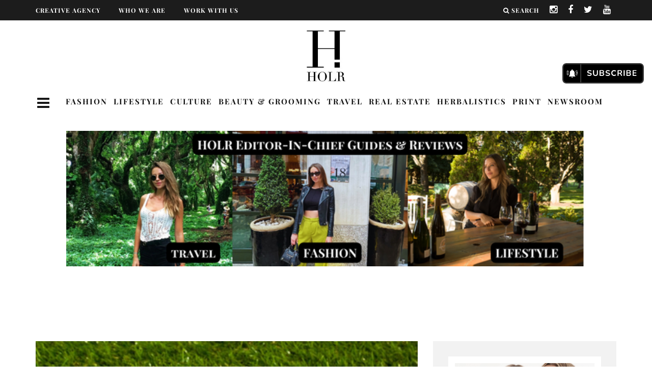

--- FILE ---
content_type: text/html; charset=UTF-8
request_url: https://holrmagazine.com/5-things-you-should-know-before-investing-in-real-estate/
body_size: 246631
content:
<!-- Custom CSS before PHP -->
<style>
  #logo a img{
      width: auto;
      width: 90px!important;
      object-fit: scale-down;
  }
</style>
<!DOCTYPE html>
<!--[if lt IE 7]><html lang="en" class="no-js lt-ie9 lt-ie8 lt-ie7"> <![endif]-->
<!--[if (IE 7)&!(IEMobile)]><html lang="en" class="no-js lt-ie9 lt-ie8"><![endif]-->
<!--[if (IE 8)&!(IEMobile)]><html lang="en" class="no-js lt-ie9"><![endif]-->
<!--[if gt IE 8]><!--> <html lang="en" class="no-js"><!--<![endif]-->

  <head><meta charset="utf-8"><script>if(navigator.userAgent.match(/MSIE|Internet Explorer/i)||navigator.userAgent.match(/Trident\/7\..*?rv:11/i)){var href=document.location.href;if(!href.match(/[?&]nowprocket/)){if(href.indexOf("?")==-1){if(href.indexOf("#")==-1){document.location.href=href+"?nowprocket=1"}else{document.location.href=href.replace("#","?nowprocket=1#")}}else{if(href.indexOf("#")==-1){document.location.href=href+"&nowprocket=1"}else{document.location.href=href.replace("#","&nowprocket=1#")}}}}</script><script>(()=>{class RocketLazyLoadScripts{constructor(){this.v="2.0.4",this.userEvents=["keydown","keyup","mousedown","mouseup","mousemove","mouseover","mouseout","touchmove","touchstart","touchend","touchcancel","wheel","click","dblclick","input"],this.attributeEvents=["onblur","onclick","oncontextmenu","ondblclick","onfocus","onmousedown","onmouseenter","onmouseleave","onmousemove","onmouseout","onmouseover","onmouseup","onmousewheel","onscroll","onsubmit"]}async t(){this.i(),this.o(),/iP(ad|hone)/.test(navigator.userAgent)&&this.h(),this.u(),this.l(this),this.m(),this.k(this),this.p(this),this._(),await Promise.all([this.R(),this.L()]),this.lastBreath=Date.now(),this.S(this),this.P(),this.D(),this.O(),this.M(),await this.C(this.delayedScripts.normal),await this.C(this.delayedScripts.defer),await this.C(this.delayedScripts.async),await this.T(),await this.F(),await this.j(),await this.A(),window.dispatchEvent(new Event("rocket-allScriptsLoaded")),this.everythingLoaded=!0,this.lastTouchEnd&&await new Promise(t=>setTimeout(t,500-Date.now()+this.lastTouchEnd)),this.I(),this.H(),this.U(),this.W()}i(){this.CSPIssue=sessionStorage.getItem("rocketCSPIssue"),document.addEventListener("securitypolicyviolation",t=>{this.CSPIssue||"script-src-elem"!==t.violatedDirective||"data"!==t.blockedURI||(this.CSPIssue=!0,sessionStorage.setItem("rocketCSPIssue",!0))},{isRocket:!0})}o(){window.addEventListener("pageshow",t=>{this.persisted=t.persisted,this.realWindowLoadedFired=!0},{isRocket:!0}),window.addEventListener("pagehide",()=>{this.onFirstUserAction=null},{isRocket:!0})}h(){let t;function e(e){t=e}window.addEventListener("touchstart",e,{isRocket:!0}),window.addEventListener("touchend",function i(o){o.changedTouches[0]&&t.changedTouches[0]&&Math.abs(o.changedTouches[0].pageX-t.changedTouches[0].pageX)<10&&Math.abs(o.changedTouches[0].pageY-t.changedTouches[0].pageY)<10&&o.timeStamp-t.timeStamp<200&&(window.removeEventListener("touchstart",e,{isRocket:!0}),window.removeEventListener("touchend",i,{isRocket:!0}),"INPUT"===o.target.tagName&&"text"===o.target.type||(o.target.dispatchEvent(new TouchEvent("touchend",{target:o.target,bubbles:!0})),o.target.dispatchEvent(new MouseEvent("mouseover",{target:o.target,bubbles:!0})),o.target.dispatchEvent(new PointerEvent("click",{target:o.target,bubbles:!0,cancelable:!0,detail:1,clientX:o.changedTouches[0].clientX,clientY:o.changedTouches[0].clientY})),event.preventDefault()))},{isRocket:!0})}q(t){this.userActionTriggered||("mousemove"!==t.type||this.firstMousemoveIgnored?"keyup"===t.type||"mouseover"===t.type||"mouseout"===t.type||(this.userActionTriggered=!0,this.onFirstUserAction&&this.onFirstUserAction()):this.firstMousemoveIgnored=!0),"click"===t.type&&t.preventDefault(),t.stopPropagation(),t.stopImmediatePropagation(),"touchstart"===this.lastEvent&&"touchend"===t.type&&(this.lastTouchEnd=Date.now()),"click"===t.type&&(this.lastTouchEnd=0),this.lastEvent=t.type,t.composedPath&&t.composedPath()[0].getRootNode()instanceof ShadowRoot&&(t.rocketTarget=t.composedPath()[0]),this.savedUserEvents.push(t)}u(){this.savedUserEvents=[],this.userEventHandler=this.q.bind(this),this.userEvents.forEach(t=>window.addEventListener(t,this.userEventHandler,{passive:!1,isRocket:!0})),document.addEventListener("visibilitychange",this.userEventHandler,{isRocket:!0})}U(){this.userEvents.forEach(t=>window.removeEventListener(t,this.userEventHandler,{passive:!1,isRocket:!0})),document.removeEventListener("visibilitychange",this.userEventHandler,{isRocket:!0}),this.savedUserEvents.forEach(t=>{(t.rocketTarget||t.target).dispatchEvent(new window[t.constructor.name](t.type,t))})}m(){const t="return false",e=Array.from(this.attributeEvents,t=>"data-rocket-"+t),i="["+this.attributeEvents.join("],[")+"]",o="[data-rocket-"+this.attributeEvents.join("],[data-rocket-")+"]",s=(e,i,o)=>{o&&o!==t&&(e.setAttribute("data-rocket-"+i,o),e["rocket"+i]=new Function("event",o),e.setAttribute(i,t))};new MutationObserver(t=>{for(const n of t)"attributes"===n.type&&(n.attributeName.startsWith("data-rocket-")||this.everythingLoaded?n.attributeName.startsWith("data-rocket-")&&this.everythingLoaded&&this.N(n.target,n.attributeName.substring(12)):s(n.target,n.attributeName,n.target.getAttribute(n.attributeName))),"childList"===n.type&&n.addedNodes.forEach(t=>{if(t.nodeType===Node.ELEMENT_NODE)if(this.everythingLoaded)for(const i of[t,...t.querySelectorAll(o)])for(const t of i.getAttributeNames())e.includes(t)&&this.N(i,t.substring(12));else for(const e of[t,...t.querySelectorAll(i)])for(const t of e.getAttributeNames())this.attributeEvents.includes(t)&&s(e,t,e.getAttribute(t))})}).observe(document,{subtree:!0,childList:!0,attributeFilter:[...this.attributeEvents,...e]})}I(){this.attributeEvents.forEach(t=>{document.querySelectorAll("[data-rocket-"+t+"]").forEach(e=>{this.N(e,t)})})}N(t,e){const i=t.getAttribute("data-rocket-"+e);i&&(t.setAttribute(e,i),t.removeAttribute("data-rocket-"+e))}k(t){Object.defineProperty(HTMLElement.prototype,"onclick",{get(){return this.rocketonclick||null},set(e){this.rocketonclick=e,this.setAttribute(t.everythingLoaded?"onclick":"data-rocket-onclick","this.rocketonclick(event)")}})}S(t){function e(e,i){let o=e[i];e[i]=null,Object.defineProperty(e,i,{get:()=>o,set(s){t.everythingLoaded?o=s:e["rocket"+i]=o=s}})}e(document,"onreadystatechange"),e(window,"onload"),e(window,"onpageshow");try{Object.defineProperty(document,"readyState",{get:()=>t.rocketReadyState,set(e){t.rocketReadyState=e},configurable:!0}),document.readyState="loading"}catch(t){console.log("WPRocket DJE readyState conflict, bypassing")}}l(t){this.originalAddEventListener=EventTarget.prototype.addEventListener,this.originalRemoveEventListener=EventTarget.prototype.removeEventListener,this.savedEventListeners=[],EventTarget.prototype.addEventListener=function(e,i,o){o&&o.isRocket||!t.B(e,this)&&!t.userEvents.includes(e)||t.B(e,this)&&!t.userActionTriggered||e.startsWith("rocket-")||t.everythingLoaded?t.originalAddEventListener.call(this,e,i,o):(t.savedEventListeners.push({target:this,remove:!1,type:e,func:i,options:o}),"mouseenter"!==e&&"mouseleave"!==e||t.originalAddEventListener.call(this,e,t.savedUserEvents.push,o))},EventTarget.prototype.removeEventListener=function(e,i,o){o&&o.isRocket||!t.B(e,this)&&!t.userEvents.includes(e)||t.B(e,this)&&!t.userActionTriggered||e.startsWith("rocket-")||t.everythingLoaded?t.originalRemoveEventListener.call(this,e,i,o):t.savedEventListeners.push({target:this,remove:!0,type:e,func:i,options:o})}}J(t,e){this.savedEventListeners=this.savedEventListeners.filter(i=>{let o=i.type,s=i.target||window;return e!==o||t!==s||(this.B(o,s)&&(i.type="rocket-"+o),this.$(i),!1)})}H(){EventTarget.prototype.addEventListener=this.originalAddEventListener,EventTarget.prototype.removeEventListener=this.originalRemoveEventListener,this.savedEventListeners.forEach(t=>this.$(t))}$(t){t.remove?this.originalRemoveEventListener.call(t.target,t.type,t.func,t.options):this.originalAddEventListener.call(t.target,t.type,t.func,t.options)}p(t){let e;function i(e){return t.everythingLoaded?e:e.split(" ").map(t=>"load"===t||t.startsWith("load.")?"rocket-jquery-load":t).join(" ")}function o(o){function s(e){const s=o.fn[e];o.fn[e]=o.fn.init.prototype[e]=function(){return this[0]===window&&t.userActionTriggered&&("string"==typeof arguments[0]||arguments[0]instanceof String?arguments[0]=i(arguments[0]):"object"==typeof arguments[0]&&Object.keys(arguments[0]).forEach(t=>{const e=arguments[0][t];delete arguments[0][t],arguments[0][i(t)]=e})),s.apply(this,arguments),this}}if(o&&o.fn&&!t.allJQueries.includes(o)){const e={DOMContentLoaded:[],"rocket-DOMContentLoaded":[]};for(const t in e)document.addEventListener(t,()=>{e[t].forEach(t=>t())},{isRocket:!0});o.fn.ready=o.fn.init.prototype.ready=function(i){function s(){parseInt(o.fn.jquery)>2?setTimeout(()=>i.bind(document)(o)):i.bind(document)(o)}return"function"==typeof i&&(t.realDomReadyFired?!t.userActionTriggered||t.fauxDomReadyFired?s():e["rocket-DOMContentLoaded"].push(s):e.DOMContentLoaded.push(s)),o([])},s("on"),s("one"),s("off"),t.allJQueries.push(o)}e=o}t.allJQueries=[],o(window.jQuery),Object.defineProperty(window,"jQuery",{get:()=>e,set(t){o(t)}})}P(){const t=new Map;document.write=document.writeln=function(e){const i=document.currentScript,o=document.createRange(),s=i.parentElement;let n=t.get(i);void 0===n&&(n=i.nextSibling,t.set(i,n));const c=document.createDocumentFragment();o.setStart(c,0),c.appendChild(o.createContextualFragment(e)),s.insertBefore(c,n)}}async R(){return new Promise(t=>{this.userActionTriggered?t():this.onFirstUserAction=t})}async L(){return new Promise(t=>{document.addEventListener("DOMContentLoaded",()=>{this.realDomReadyFired=!0,t()},{isRocket:!0})})}async j(){return this.realWindowLoadedFired?Promise.resolve():new Promise(t=>{window.addEventListener("load",t,{isRocket:!0})})}M(){this.pendingScripts=[];this.scriptsMutationObserver=new MutationObserver(t=>{for(const e of t)e.addedNodes.forEach(t=>{"SCRIPT"!==t.tagName||t.noModule||t.isWPRocket||this.pendingScripts.push({script:t,promise:new Promise(e=>{const i=()=>{const i=this.pendingScripts.findIndex(e=>e.script===t);i>=0&&this.pendingScripts.splice(i,1),e()};t.addEventListener("load",i,{isRocket:!0}),t.addEventListener("error",i,{isRocket:!0}),setTimeout(i,1e3)})})})}),this.scriptsMutationObserver.observe(document,{childList:!0,subtree:!0})}async F(){await this.X(),this.pendingScripts.length?(await this.pendingScripts[0].promise,await this.F()):this.scriptsMutationObserver.disconnect()}D(){this.delayedScripts={normal:[],async:[],defer:[]},document.querySelectorAll("script[type$=rocketlazyloadscript]").forEach(t=>{t.hasAttribute("data-rocket-src")?t.hasAttribute("async")&&!1!==t.async?this.delayedScripts.async.push(t):t.hasAttribute("defer")&&!1!==t.defer||"module"===t.getAttribute("data-rocket-type")?this.delayedScripts.defer.push(t):this.delayedScripts.normal.push(t):this.delayedScripts.normal.push(t)})}async _(){await this.L();let t=[];document.querySelectorAll("script[type$=rocketlazyloadscript][data-rocket-src]").forEach(e=>{let i=e.getAttribute("data-rocket-src");if(i&&!i.startsWith("data:")){i.startsWith("//")&&(i=location.protocol+i);try{const o=new URL(i).origin;o!==location.origin&&t.push({src:o,crossOrigin:e.crossOrigin||"module"===e.getAttribute("data-rocket-type")})}catch(t){}}}),t=[...new Map(t.map(t=>[JSON.stringify(t),t])).values()],this.Y(t,"preconnect")}async G(t){if(await this.K(),!0!==t.noModule||!("noModule"in HTMLScriptElement.prototype))return new Promise(e=>{let i;function o(){(i||t).setAttribute("data-rocket-status","executed"),e()}try{if(navigator.userAgent.includes("Firefox/")||""===navigator.vendor||this.CSPIssue)i=document.createElement("script"),[...t.attributes].forEach(t=>{let e=t.nodeName;"type"!==e&&("data-rocket-type"===e&&(e="type"),"data-rocket-src"===e&&(e="src"),i.setAttribute(e,t.nodeValue))}),t.text&&(i.text=t.text),t.nonce&&(i.nonce=t.nonce),i.hasAttribute("src")?(i.addEventListener("load",o,{isRocket:!0}),i.addEventListener("error",()=>{i.setAttribute("data-rocket-status","failed-network"),e()},{isRocket:!0}),setTimeout(()=>{i.isConnected||e()},1)):(i.text=t.text,o()),i.isWPRocket=!0,t.parentNode.replaceChild(i,t);else{const i=t.getAttribute("data-rocket-type"),s=t.getAttribute("data-rocket-src");i?(t.type=i,t.removeAttribute("data-rocket-type")):t.removeAttribute("type"),t.addEventListener("load",o,{isRocket:!0}),t.addEventListener("error",i=>{this.CSPIssue&&i.target.src.startsWith("data:")?(console.log("WPRocket: CSP fallback activated"),t.removeAttribute("src"),this.G(t).then(e)):(t.setAttribute("data-rocket-status","failed-network"),e())},{isRocket:!0}),s?(t.fetchPriority="high",t.removeAttribute("data-rocket-src"),t.src=s):t.src="data:text/javascript;base64,"+window.btoa(unescape(encodeURIComponent(t.text)))}}catch(i){t.setAttribute("data-rocket-status","failed-transform"),e()}});t.setAttribute("data-rocket-status","skipped")}async C(t){const e=t.shift();return e?(e.isConnected&&await this.G(e),this.C(t)):Promise.resolve()}O(){this.Y([...this.delayedScripts.normal,...this.delayedScripts.defer,...this.delayedScripts.async],"preload")}Y(t,e){this.trash=this.trash||[];let i=!0;var o=document.createDocumentFragment();t.forEach(t=>{const s=t.getAttribute&&t.getAttribute("data-rocket-src")||t.src;if(s&&!s.startsWith("data:")){const n=document.createElement("link");n.href=s,n.rel=e,"preconnect"!==e&&(n.as="script",n.fetchPriority=i?"high":"low"),t.getAttribute&&"module"===t.getAttribute("data-rocket-type")&&(n.crossOrigin=!0),t.crossOrigin&&(n.crossOrigin=t.crossOrigin),t.integrity&&(n.integrity=t.integrity),t.nonce&&(n.nonce=t.nonce),o.appendChild(n),this.trash.push(n),i=!1}}),document.head.appendChild(o)}W(){this.trash.forEach(t=>t.remove())}async T(){try{document.readyState="interactive"}catch(t){}this.fauxDomReadyFired=!0;try{await this.K(),this.J(document,"readystatechange"),document.dispatchEvent(new Event("rocket-readystatechange")),await this.K(),document.rocketonreadystatechange&&document.rocketonreadystatechange(),await this.K(),this.J(document,"DOMContentLoaded"),document.dispatchEvent(new Event("rocket-DOMContentLoaded")),await this.K(),this.J(window,"DOMContentLoaded"),window.dispatchEvent(new Event("rocket-DOMContentLoaded"))}catch(t){console.error(t)}}async A(){try{document.readyState="complete"}catch(t){}try{await this.K(),this.J(document,"readystatechange"),document.dispatchEvent(new Event("rocket-readystatechange")),await this.K(),document.rocketonreadystatechange&&document.rocketonreadystatechange(),await this.K(),this.J(window,"load"),window.dispatchEvent(new Event("rocket-load")),await this.K(),window.rocketonload&&window.rocketonload(),await this.K(),this.allJQueries.forEach(t=>t(window).trigger("rocket-jquery-load")),await this.K(),this.J(window,"pageshow");const t=new Event("rocket-pageshow");t.persisted=this.persisted,window.dispatchEvent(t),await this.K(),window.rocketonpageshow&&window.rocketonpageshow({persisted:this.persisted})}catch(t){console.error(t)}}async K(){Date.now()-this.lastBreath>45&&(await this.X(),this.lastBreath=Date.now())}async X(){return document.hidden?new Promise(t=>setTimeout(t)):new Promise(t=>requestAnimationFrame(t))}B(t,e){return e===document&&"readystatechange"===t||(e===document&&"DOMContentLoaded"===t||(e===window&&"DOMContentLoaded"===t||(e===window&&"load"===t||e===window&&"pageshow"===t)))}static run(){(new RocketLazyLoadScripts).t()}}RocketLazyLoadScripts.run()})();</script>



  <!-- Quantcast Choice. Consent Manager Tag v2.0 (for TCF 2.0) -->
<script type="rocketlazyloadscript" data-rocket-type="text/javascript" async="true">
(function() {
    var host = 'www.themoneytizer.com';
    var element = document.createElement('script');
    var firstScript = document.getElementsByTagName('script')[0];
    var url = 'https://quantcast.mgr.consensu.org'
        .concat('/choice/', '6Fv0cGNfc_bw8', '/', host, '/choice.js');
    var uspTries = 0;
    var uspTriesLimit = 3;
    element.async = true;
    element.type = 'text/javascript';
    element.src = url;

    firstScript.parentNode.insertBefore(element, firstScript);

    function makeStub() {
        var TCF_LOCATOR_NAME = '__tcfapiLocator';
        var queue = [];
        var win = window;
        var cmpFrame;

        function addFrame() {
            var doc = win.document;
            var otherCMP = !!(win.frames[TCF_LOCATOR_NAME]);

            if (!otherCMP) {
                if (doc.body) {
                    var iframe = doc.createElement('iframe');

                    iframe.style.cssText = 'display:none';
                    iframe.name = TCF_LOCATOR_NAME;
                    doc.body.appendChild(iframe);
                } else {
                    setTimeout(addFrame, 5);
                }
            }
            return !otherCMP;
        }

        function tcfAPIHandler() {
            var gdprApplies;
            var args = arguments;

            if (!args.length) {
                return queue;
            } else if (args[0] === 'setGdprApplies') {
                if (
                    args.length > 3 &&
                    args[2] === 2 &&
                    typeof args[3] === 'boolean'
                ) {
                    gdprApplies = args[3];
                    if (typeof args[2] === 'function') {
                        args[2]('set', true);
                    }
                }
            } else if (args[0] === 'ping') {
                var retr = {
                    gdprApplies: gdprApplies,
                    cmpLoaded: false,
                    cmpStatus: 'stub'
                };

                if (typeof args[2] === 'function') {
                    args[2](retr);
                }
            } else {
                queue.push(args);
            }
        }

        function postMessageEventHandler(event) {
            var msgIsString = typeof event.data === 'string';
            var json = {};

            try {
                if (msgIsString) {
                    json = JSON.parse(event.data);
                } else {
                    json = event.data;
                }
            } catch (ignore) {}

            var payload = json.__tcfapiCall;

            if (payload) {
                window.__tcfapi(
                    payload.command,
                    payload.version,
                    function(retValue, success) {
                        var returnMsg = {
                            __tcfapiReturn: {
                                returnValue: retValue,
                                success: success,
                                callId: payload.callId
                            }
                        };
                        if (msgIsString) {
                            returnMsg = JSON.stringify(returnMsg);
                        }
                        event.source.postMessage(returnMsg, '*');
                    },
                    payload.parameter
                );
            }
        }

        while (win) {
            try {
                if (win.frames[TCF_LOCATOR_NAME]) {
                    cmpFrame = win;
                    break;
                }
            } catch (ignore) {}

            if (win === window.top) {
                break;
            }
            win = win.parent;
        }
        if (!cmpFrame) {
            addFrame();
            win.__tcfapi = tcfAPIHandler;
            win.addEventListener('message', postMessageEventHandler, false);
        }
    };

    if (typeof module !== 'undefined') {
        module.exports = makeStub;
    } else {
        makeStub();
    }

    var uspStubFunction = function() {
        var arg = arguments;
        if (typeof window.__uspapi !== uspStubFunction) {
            setTimeout(function() {
                if (typeof window.__uspapi !== 'undefined') {
                    window.__uspapi.apply(window.__uspapi, arg);
                }
            }, 500);
        }
    };

    var checkIfUspIsReady = function() {
        uspTries++;
        if (window.__uspapi === uspStubFunction && uspTries < uspTriesLimit) {
            console.warn('USP is not accessible');
        } else {
            clearInterval(uspInterval);
        }
    };

    if (typeof window.__uspapi === 'undefined') {
        window.__uspapi = uspStubFunction;
        var uspInterval = setInterval(checkIfUspIsReady, 6000);
    }
})();
</script>
<!-- End Quantcast Choice. Consent Manager Tag v2.0 (for TCF 2.0) -->

<!-- Google Tag Manager -->

<script type="rocketlazyloadscript">(function(w,d,s,l,i){w[l]=w[l]||[];w[l].push({'gtm.start':
new Date().getTime(),event:'gtm.js'});var f=d.getElementsByTagName(s)[0],
j=d.createElement(s),dl=l!='dataLayer'?'&l='+l:'';j.async=true;j.src=
'https://www.googletagmanager.com/gtm.js?id='+i+dl;f.parentNode.insertBefore(j,f);
})(window,document,'script','dataLayer','GTM-P8TZ7CX');</script>

<!-- End Google Tag Manager -->


    
    <!-- Google Chrome Frame for IE -->
    <!--[if IE]><meta http-equiv="X-UA-Compatible" content="IE=edge" /><![endif]-->
    <!-- mobile meta -->
                    <meta name="viewport" content="width=device-width, initial-scale=1.0"/>
        
        
    <link rel="pingback" href="https://holrmagazine.com/xmlrpc.php">
<script type="rocketlazyloadscript" data-minify="1" data-rocket-src="https://holrmagazine.com/wp-content/cache/min/1/npm/js-cookie@2.2.1/src/js.cookie.min.js?ver=1769679800" data-rocket-defer defer></script>
    
    
    <!-- head extras -->

    <meta name='robots' content='index, follow, max-image-preview:large, max-snippet:-1, max-video-preview:-1' />
	<style>img:is([sizes="auto" i], [sizes^="auto," i]) { contain-intrinsic-size: 3000px 1500px }</style>
	
	<!-- This site is optimized with the Yoast SEO plugin v26.8 - https://yoast.com/product/yoast-seo-wordpress/ -->
	<title>5 Things You Should Know Before Investing in Real Estate -</title>
<link data-rocket-preload as="style" data-wpr-hosted-gf-parameters="family=Playfair%20Display%3A400%2C700%7CSource%20Sans%20Pro%3A400%2C700%2C400italic%7COpen%20Sans%3A300%2C600%7CPlayfair%20Display%3A700&display=swap" href="https://holrmagazine.com/wp-content/cache/fonts/1/google-fonts/css/d/0/e/9b57be3431e2a4f7318ea0355a35c.css" rel="preload">
<link data-wpr-hosted-gf-parameters="family=Playfair%20Display%3A400%2C700%7CSource%20Sans%20Pro%3A400%2C700%2C400italic%7COpen%20Sans%3A300%2C600%7CPlayfair%20Display%3A700&display=swap" href="https://holrmagazine.com/wp-content/cache/fonts/1/google-fonts/css/d/0/e/9b57be3431e2a4f7318ea0355a35c.css" media="print" onload="this.media=&#039;all&#039;" rel="stylesheet">
<noscript data-wpr-hosted-gf-parameters=""><link rel="stylesheet" href="https://fonts.googleapis.com/css?family=Playfair%20Display%3A400%2C700%7CSource%20Sans%20Pro%3A400%2C700%2C400italic%7COpen%20Sans%3A300%2C600%7CPlayfair%20Display%3A700&#038;display=swap"></noscript>
	<link rel="canonical" href="https://holrmagazine.com/5-things-you-should-know-before-investing-in-real-estate/" />
	<meta property="og:locale" content="en_US" />
	<meta property="og:type" content="article" />
	<meta property="og:title" content="5 Things You Should Know Before Investing in Real Estate -" />
	<meta property="og:description" content="The returns in real estate are worth every penny you invest in if you do it right. Most people admire the results but do not take a keen interest in the work behind the scenes. Unless you are a silent partner, real estate is a hands-on industry that you will need to learn how to [&hellip;]" />
	<meta property="og:url" content="https://holrmagazine.com/5-things-you-should-know-before-investing-in-real-estate/" />
	<meta property="article:published_time" content="2021-04-08T12:29:33+00:00" />
	<meta property="og:image" content="https://holrmagazine.com/wp-content/uploads/2021/04/nKHAkcJ97JjnFyV6GTt4bTh8mvw84n39bzkUAqWGyV3TvL1knYmddeCpobv4U3nzrH8DAsUt4pc775PcCM_Z0cMZ5ipU-kZkWbhPsUWH_EJ1OTNZBpozLT4P4hLgyOsLR3z_hkk.png" />
	<meta property="og:image:width" content="960" />
	<meta property="og:image:height" content="640" />
	<meta property="og:image:type" content="image/png" />
	<meta name="author" content="Penelope Lane" />
	<meta name="twitter:card" content="summary_large_image" />
	<meta name="twitter:label1" content="Written by" />
	<meta name="twitter:data1" content="Penelope Lane" />
	<meta name="twitter:label2" content="Est. reading time" />
	<meta name="twitter:data2" content="4 minutes" />
	<script type="application/ld+json" class="yoast-schema-graph">{"@context":"https://schema.org","@graph":[{"@type":"Article","@id":"https://holrmagazine.com/5-things-you-should-know-before-investing-in-real-estate/#article","isPartOf":{"@id":"https://holrmagazine.com/5-things-you-should-know-before-investing-in-real-estate/"},"author":{"name":"Penelope Lane","@id":"https://holrmagazine.com/#/schema/person/a6fc6c5cab2b2b6269269cacb85e62ac"},"headline":"5 Things You Should Know Before Investing in Real Estate","datePublished":"2021-04-08T12:29:33+00:00","mainEntityOfPage":{"@id":"https://holrmagazine.com/5-things-you-should-know-before-investing-in-real-estate/"},"wordCount":791,"publisher":{"@id":"https://holrmagazine.com/#organization"},"image":{"@id":"https://holrmagazine.com/5-things-you-should-know-before-investing-in-real-estate/#primaryimage"},"thumbnailUrl":"https://holrmagazine.com/wp-content/uploads/2021/04/nKHAkcJ97JjnFyV6GTt4bTh8mvw84n39bzkUAqWGyV3TvL1knYmddeCpobv4U3nzrH8DAsUt4pc775PcCM_Z0cMZ5ipU-kZkWbhPsUWH_EJ1OTNZBpozLT4P4hLgyOsLR3z_hkk.png","keywords":["adult life","investing in real estate","investment tips","real estate"],"articleSection":["Real Estate"],"inLanguage":"en"},{"@type":"WebPage","@id":"https://holrmagazine.com/5-things-you-should-know-before-investing-in-real-estate/","url":"https://holrmagazine.com/5-things-you-should-know-before-investing-in-real-estate/","name":"5 Things You Should Know Before Investing in Real Estate -","isPartOf":{"@id":"https://holrmagazine.com/#website"},"primaryImageOfPage":{"@id":"https://holrmagazine.com/5-things-you-should-know-before-investing-in-real-estate/#primaryimage"},"image":{"@id":"https://holrmagazine.com/5-things-you-should-know-before-investing-in-real-estate/#primaryimage"},"thumbnailUrl":"https://holrmagazine.com/wp-content/uploads/2021/04/nKHAkcJ97JjnFyV6GTt4bTh8mvw84n39bzkUAqWGyV3TvL1knYmddeCpobv4U3nzrH8DAsUt4pc775PcCM_Z0cMZ5ipU-kZkWbhPsUWH_EJ1OTNZBpozLT4P4hLgyOsLR3z_hkk.png","datePublished":"2021-04-08T12:29:33+00:00","breadcrumb":{"@id":"https://holrmagazine.com/5-things-you-should-know-before-investing-in-real-estate/#breadcrumb"},"inLanguage":"en","potentialAction":[{"@type":"ReadAction","target":["https://holrmagazine.com/5-things-you-should-know-before-investing-in-real-estate/"]}]},{"@type":"ImageObject","inLanguage":"en","@id":"https://holrmagazine.com/5-things-you-should-know-before-investing-in-real-estate/#primaryimage","url":"https://holrmagazine.com/wp-content/uploads/2021/04/nKHAkcJ97JjnFyV6GTt4bTh8mvw84n39bzkUAqWGyV3TvL1knYmddeCpobv4U3nzrH8DAsUt4pc775PcCM_Z0cMZ5ipU-kZkWbhPsUWH_EJ1OTNZBpozLT4P4hLgyOsLR3z_hkk.png","contentUrl":"https://holrmagazine.com/wp-content/uploads/2021/04/nKHAkcJ97JjnFyV6GTt4bTh8mvw84n39bzkUAqWGyV3TvL1knYmddeCpobv4U3nzrH8DAsUt4pc775PcCM_Z0cMZ5ipU-kZkWbhPsUWH_EJ1OTNZBpozLT4P4hLgyOsLR3z_hkk.png","width":960,"height":640},{"@type":"BreadcrumbList","@id":"https://holrmagazine.com/5-things-you-should-know-before-investing-in-real-estate/#breadcrumb","itemListElement":[{"@type":"ListItem","position":1,"name":"Home","item":"https://holrmagazine.com/"},{"@type":"ListItem","position":2,"name":"5 Things You Should Know Before Investing in Real Estate"}]},{"@type":"WebSite","@id":"https://holrmagazine.com/#website","url":"https://holrmagazine.com/","name":"","description":"","publisher":{"@id":"https://holrmagazine.com/#organization"},"potentialAction":[{"@type":"SearchAction","target":{"@type":"EntryPoint","urlTemplate":"https://holrmagazine.com/?s={search_term_string}"},"query-input":{"@type":"PropertyValueSpecification","valueRequired":true,"valueName":"search_term_string"}}],"inLanguage":"en"},{"@type":"Organization","@id":"https://holrmagazine.com/#organization","name":"HOLR Magazine","url":"https://holrmagazine.com/","logo":{"@type":"ImageObject","inLanguage":"en","@id":"https://holrmagazine.com/#/schema/logo/image/","url":"https://holrmagazine.com/wp-content/uploads/2022/03/S7LKGR7W_400x400.jpeg","contentUrl":"https://holrmagazine.com/wp-content/uploads/2022/03/S7LKGR7W_400x400.jpeg","width":400,"height":400,"caption":"HOLR Magazine"},"image":{"@id":"https://holrmagazine.com/#/schema/logo/image/"}},{"@type":"Person","@id":"https://holrmagazine.com/#/schema/person/a6fc6c5cab2b2b6269269cacb85e62ac","name":"Penelope Lane","image":{"@type":"ImageObject","inLanguage":"en","@id":"https://holrmagazine.com/#/schema/person/image/","url":"https://secure.gravatar.com/avatar/136fb97116a5e52e9deec6707b175590cddf614dbcda567d717eec72aa37d82c?s=96&d=mm&r=g","contentUrl":"https://secure.gravatar.com/avatar/136fb97116a5e52e9deec6707b175590cddf614dbcda567d717eec72aa37d82c?s=96&d=mm&r=g","caption":"Penelope Lane"},"url":"https://holrmagazine.com/author/penelope/"}]}</script>
	<!-- / Yoast SEO plugin. -->


<link rel='dns-prefetch' href='//proxy.beyondwords.io' />
<link rel='dns-prefetch' href='//stats.wp.com' />
<link rel='dns-prefetch' href='//fonts.googleapis.com' />
<link href='https://fonts.gstatic.com' crossorigin rel='preconnect' />
<link rel="alternate" type="application/rss+xml" title=" &raquo; Feed" href="https://holrmagazine.com/feed/" />
<link rel="alternate" type="application/rss+xml" title=" &raquo; Comments Feed" href="https://holrmagazine.com/comments/feed/" />
<!-- holrmagazine.com is managing ads with Advanced Ads 2.0.16 – https://wpadvancedads.com/ --><!--noptimize--><script type="rocketlazyloadscript" id="holrm-ready">
			window.advanced_ads_ready=function(e,a){a=a||"complete";var d=function(e){return"interactive"===a?"loading"!==e:"complete"===e};d(document.readyState)?e():document.addEventListener("readystatechange",(function(a){d(a.target.readyState)&&e()}),{once:"interactive"===a})},window.advanced_ads_ready_queue=window.advanced_ads_ready_queue||[];		</script>
		<!--/noptimize--><link rel='stylesheet' id='sbi_styles-css' href='https://holrmagazine.com/wp-content/cache/background-css/1/holrmagazine.com/wp-content/plugins/instagram-feed/css/sbi-styles.min.css?ver=6.10.0&wpr_t=1769770776' type='text/css' media='all' />
<style id='wp-emoji-styles-inline-css' type='text/css'>

	img.wp-smiley, img.emoji {
		display: inline !important;
		border: none !important;
		box-shadow: none !important;
		height: 1em !important;
		width: 1em !important;
		margin: 0 0.07em !important;
		vertical-align: -0.1em !important;
		background: none !important;
		padding: 0 !important;
	}
</style>
<link rel='stylesheet' id='wp-block-library-css' href='https://holrmagazine.com/wp-includes/css/dist/block-library/style.min.css?ver=6.8.2' type='text/css' media='all' />
<style id='classic-theme-styles-inline-css' type='text/css'>
/*! This file is auto-generated */
.wp-block-button__link{color:#fff;background-color:#32373c;border-radius:9999px;box-shadow:none;text-decoration:none;padding:calc(.667em + 2px) calc(1.333em + 2px);font-size:1.125em}.wp-block-file__button{background:#32373c;color:#fff;text-decoration:none}
</style>
<link rel='stylesheet' id='mediaelement-css' href='https://holrmagazine.com/wp-content/cache/background-css/1/holrmagazine.com/wp-includes/js/mediaelement/mediaelementplayer-legacy.min.css?ver=4.2.17&wpr_t=1769770776' type='text/css' media='all' />
<link rel='stylesheet' id='wp-mediaelement-css' href='https://holrmagazine.com/wp-includes/js/mediaelement/wp-mediaelement.min.css?ver=6.8.2' type='text/css' media='all' />
<style id='jetpack-sharing-buttons-style-inline-css' type='text/css'>
.jetpack-sharing-buttons__services-list{display:flex;flex-direction:row;flex-wrap:wrap;gap:0;list-style-type:none;margin:5px;padding:0}.jetpack-sharing-buttons__services-list.has-small-icon-size{font-size:12px}.jetpack-sharing-buttons__services-list.has-normal-icon-size{font-size:16px}.jetpack-sharing-buttons__services-list.has-large-icon-size{font-size:24px}.jetpack-sharing-buttons__services-list.has-huge-icon-size{font-size:36px}@media print{.jetpack-sharing-buttons__services-list{display:none!important}}.editor-styles-wrapper .wp-block-jetpack-sharing-buttons{gap:0;padding-inline-start:0}ul.jetpack-sharing-buttons__services-list.has-background{padding:1.25em 2.375em}
</style>
<style id='global-styles-inline-css' type='text/css'>
:root{--wp--preset--aspect-ratio--square: 1;--wp--preset--aspect-ratio--4-3: 4/3;--wp--preset--aspect-ratio--3-4: 3/4;--wp--preset--aspect-ratio--3-2: 3/2;--wp--preset--aspect-ratio--2-3: 2/3;--wp--preset--aspect-ratio--16-9: 16/9;--wp--preset--aspect-ratio--9-16: 9/16;--wp--preset--color--black: #000000;--wp--preset--color--cyan-bluish-gray: #abb8c3;--wp--preset--color--white: #ffffff;--wp--preset--color--pale-pink: #f78da7;--wp--preset--color--vivid-red: #cf2e2e;--wp--preset--color--luminous-vivid-orange: #ff6900;--wp--preset--color--luminous-vivid-amber: #fcb900;--wp--preset--color--light-green-cyan: #7bdcb5;--wp--preset--color--vivid-green-cyan: #00d084;--wp--preset--color--pale-cyan-blue: #8ed1fc;--wp--preset--color--vivid-cyan-blue: #0693e3;--wp--preset--color--vivid-purple: #9b51e0;--wp--preset--gradient--vivid-cyan-blue-to-vivid-purple: linear-gradient(135deg,rgba(6,147,227,1) 0%,rgb(155,81,224) 100%);--wp--preset--gradient--light-green-cyan-to-vivid-green-cyan: linear-gradient(135deg,rgb(122,220,180) 0%,rgb(0,208,130) 100%);--wp--preset--gradient--luminous-vivid-amber-to-luminous-vivid-orange: linear-gradient(135deg,rgba(252,185,0,1) 0%,rgba(255,105,0,1) 100%);--wp--preset--gradient--luminous-vivid-orange-to-vivid-red: linear-gradient(135deg,rgba(255,105,0,1) 0%,rgb(207,46,46) 100%);--wp--preset--gradient--very-light-gray-to-cyan-bluish-gray: linear-gradient(135deg,rgb(238,238,238) 0%,rgb(169,184,195) 100%);--wp--preset--gradient--cool-to-warm-spectrum: linear-gradient(135deg,rgb(74,234,220) 0%,rgb(151,120,209) 20%,rgb(207,42,186) 40%,rgb(238,44,130) 60%,rgb(251,105,98) 80%,rgb(254,248,76) 100%);--wp--preset--gradient--blush-light-purple: linear-gradient(135deg,rgb(255,206,236) 0%,rgb(152,150,240) 100%);--wp--preset--gradient--blush-bordeaux: linear-gradient(135deg,rgb(254,205,165) 0%,rgb(254,45,45) 50%,rgb(107,0,62) 100%);--wp--preset--gradient--luminous-dusk: linear-gradient(135deg,rgb(255,203,112) 0%,rgb(199,81,192) 50%,rgb(65,88,208) 100%);--wp--preset--gradient--pale-ocean: linear-gradient(135deg,rgb(255,245,203) 0%,rgb(182,227,212) 50%,rgb(51,167,181) 100%);--wp--preset--gradient--electric-grass: linear-gradient(135deg,rgb(202,248,128) 0%,rgb(113,206,126) 100%);--wp--preset--gradient--midnight: linear-gradient(135deg,rgb(2,3,129) 0%,rgb(40,116,252) 100%);--wp--preset--font-size--small: 13px;--wp--preset--font-size--medium: 20px;--wp--preset--font-size--large: 36px;--wp--preset--font-size--x-large: 42px;--wp--preset--spacing--20: 0.44rem;--wp--preset--spacing--30: 0.67rem;--wp--preset--spacing--40: 1rem;--wp--preset--spacing--50: 1.5rem;--wp--preset--spacing--60: 2.25rem;--wp--preset--spacing--70: 3.38rem;--wp--preset--spacing--80: 5.06rem;--wp--preset--shadow--natural: 6px 6px 9px rgba(0, 0, 0, 0.2);--wp--preset--shadow--deep: 12px 12px 50px rgba(0, 0, 0, 0.4);--wp--preset--shadow--sharp: 6px 6px 0px rgba(0, 0, 0, 0.2);--wp--preset--shadow--outlined: 6px 6px 0px -3px rgba(255, 255, 255, 1), 6px 6px rgba(0, 0, 0, 1);--wp--preset--shadow--crisp: 6px 6px 0px rgba(0, 0, 0, 1);}:where(.is-layout-flex){gap: 0.5em;}:where(.is-layout-grid){gap: 0.5em;}body .is-layout-flex{display: flex;}.is-layout-flex{flex-wrap: wrap;align-items: center;}.is-layout-flex > :is(*, div){margin: 0;}body .is-layout-grid{display: grid;}.is-layout-grid > :is(*, div){margin: 0;}:where(.wp-block-columns.is-layout-flex){gap: 2em;}:where(.wp-block-columns.is-layout-grid){gap: 2em;}:where(.wp-block-post-template.is-layout-flex){gap: 1.25em;}:where(.wp-block-post-template.is-layout-grid){gap: 1.25em;}.has-black-color{color: var(--wp--preset--color--black) !important;}.has-cyan-bluish-gray-color{color: var(--wp--preset--color--cyan-bluish-gray) !important;}.has-white-color{color: var(--wp--preset--color--white) !important;}.has-pale-pink-color{color: var(--wp--preset--color--pale-pink) !important;}.has-vivid-red-color{color: var(--wp--preset--color--vivid-red) !important;}.has-luminous-vivid-orange-color{color: var(--wp--preset--color--luminous-vivid-orange) !important;}.has-luminous-vivid-amber-color{color: var(--wp--preset--color--luminous-vivid-amber) !important;}.has-light-green-cyan-color{color: var(--wp--preset--color--light-green-cyan) !important;}.has-vivid-green-cyan-color{color: var(--wp--preset--color--vivid-green-cyan) !important;}.has-pale-cyan-blue-color{color: var(--wp--preset--color--pale-cyan-blue) !important;}.has-vivid-cyan-blue-color{color: var(--wp--preset--color--vivid-cyan-blue) !important;}.has-vivid-purple-color{color: var(--wp--preset--color--vivid-purple) !important;}.has-black-background-color{background-color: var(--wp--preset--color--black) !important;}.has-cyan-bluish-gray-background-color{background-color: var(--wp--preset--color--cyan-bluish-gray) !important;}.has-white-background-color{background-color: var(--wp--preset--color--white) !important;}.has-pale-pink-background-color{background-color: var(--wp--preset--color--pale-pink) !important;}.has-vivid-red-background-color{background-color: var(--wp--preset--color--vivid-red) !important;}.has-luminous-vivid-orange-background-color{background-color: var(--wp--preset--color--luminous-vivid-orange) !important;}.has-luminous-vivid-amber-background-color{background-color: var(--wp--preset--color--luminous-vivid-amber) !important;}.has-light-green-cyan-background-color{background-color: var(--wp--preset--color--light-green-cyan) !important;}.has-vivid-green-cyan-background-color{background-color: var(--wp--preset--color--vivid-green-cyan) !important;}.has-pale-cyan-blue-background-color{background-color: var(--wp--preset--color--pale-cyan-blue) !important;}.has-vivid-cyan-blue-background-color{background-color: var(--wp--preset--color--vivid-cyan-blue) !important;}.has-vivid-purple-background-color{background-color: var(--wp--preset--color--vivid-purple) !important;}.has-black-border-color{border-color: var(--wp--preset--color--black) !important;}.has-cyan-bluish-gray-border-color{border-color: var(--wp--preset--color--cyan-bluish-gray) !important;}.has-white-border-color{border-color: var(--wp--preset--color--white) !important;}.has-pale-pink-border-color{border-color: var(--wp--preset--color--pale-pink) !important;}.has-vivid-red-border-color{border-color: var(--wp--preset--color--vivid-red) !important;}.has-luminous-vivid-orange-border-color{border-color: var(--wp--preset--color--luminous-vivid-orange) !important;}.has-luminous-vivid-amber-border-color{border-color: var(--wp--preset--color--luminous-vivid-amber) !important;}.has-light-green-cyan-border-color{border-color: var(--wp--preset--color--light-green-cyan) !important;}.has-vivid-green-cyan-border-color{border-color: var(--wp--preset--color--vivid-green-cyan) !important;}.has-pale-cyan-blue-border-color{border-color: var(--wp--preset--color--pale-cyan-blue) !important;}.has-vivid-cyan-blue-border-color{border-color: var(--wp--preset--color--vivid-cyan-blue) !important;}.has-vivid-purple-border-color{border-color: var(--wp--preset--color--vivid-purple) !important;}.has-vivid-cyan-blue-to-vivid-purple-gradient-background{background: var(--wp--preset--gradient--vivid-cyan-blue-to-vivid-purple) !important;}.has-light-green-cyan-to-vivid-green-cyan-gradient-background{background: var(--wp--preset--gradient--light-green-cyan-to-vivid-green-cyan) !important;}.has-luminous-vivid-amber-to-luminous-vivid-orange-gradient-background{background: var(--wp--preset--gradient--luminous-vivid-amber-to-luminous-vivid-orange) !important;}.has-luminous-vivid-orange-to-vivid-red-gradient-background{background: var(--wp--preset--gradient--luminous-vivid-orange-to-vivid-red) !important;}.has-very-light-gray-to-cyan-bluish-gray-gradient-background{background: var(--wp--preset--gradient--very-light-gray-to-cyan-bluish-gray) !important;}.has-cool-to-warm-spectrum-gradient-background{background: var(--wp--preset--gradient--cool-to-warm-spectrum) !important;}.has-blush-light-purple-gradient-background{background: var(--wp--preset--gradient--blush-light-purple) !important;}.has-blush-bordeaux-gradient-background{background: var(--wp--preset--gradient--blush-bordeaux) !important;}.has-luminous-dusk-gradient-background{background: var(--wp--preset--gradient--luminous-dusk) !important;}.has-pale-ocean-gradient-background{background: var(--wp--preset--gradient--pale-ocean) !important;}.has-electric-grass-gradient-background{background: var(--wp--preset--gradient--electric-grass) !important;}.has-midnight-gradient-background{background: var(--wp--preset--gradient--midnight) !important;}.has-small-font-size{font-size: var(--wp--preset--font-size--small) !important;}.has-medium-font-size{font-size: var(--wp--preset--font-size--medium) !important;}.has-large-font-size{font-size: var(--wp--preset--font-size--large) !important;}.has-x-large-font-size{font-size: var(--wp--preset--font-size--x-large) !important;}
:where(.wp-block-post-template.is-layout-flex){gap: 1.25em;}:where(.wp-block-post-template.is-layout-grid){gap: 1.25em;}
:where(.wp-block-columns.is-layout-flex){gap: 2em;}:where(.wp-block-columns.is-layout-grid){gap: 2em;}
:root :where(.wp-block-pullquote){font-size: 1.5em;line-height: 1.6;}
</style>
<link data-minify="1" rel='stylesheet' id='font-awesome-css' href='https://holrmagazine.com/wp-content/cache/min/1/wp-content/plugins/post-carousel/public/assets/css/font-awesome.min.css?ver=1769679800' type='text/css' media='all' />
<link data-minify="1" rel='stylesheet' id='pcp_swiper-css' href='https://holrmagazine.com/wp-content/cache/min/1/wp-content/plugins/post-carousel/public/assets/css/swiper-bundle.min.css?ver=1769679800' type='text/css' media='all' />
<link data-minify="1" rel='stylesheet' id='pcp_fonttello_icon-css' href='https://holrmagazine.com/wp-content/cache/min/1/wp-content/plugins/post-carousel/admin/assets/css/fontello.min.css?ver=1769679800' type='text/css' media='all' />
<link rel='stylesheet' id='pcp-style-css' href='https://holrmagazine.com/wp-content/cache/background-css/1/holrmagazine.com/wp-content/plugins/post-carousel/public/assets/css/style.min.css?ver=3.0.12&wpr_t=1769770776' type='text/css' media='all' />
<style id='pcp-style-inline-css' type='text/css'>
#pcp_wrapper-109897:not(.sps-glossary-layout) .sp-pcp-row,#pcp_wrapper-109897 .sps-glossary-items-group .sps-glossary-items-content {margin-right: -10px;margin-left: -10px;}#pcp_wrapper-109897 .sp-pcp-row [class*='sp-pcp-col-']{padding-right: 10px;padding-left: 10px; padding-bottom:20px;}.pcp-wrapper-109897 .sp-pcp-title a {color: #111;display: inherit;} .pcp-wrapper-109897 .sp-pcp-title a:hover {color: #e1624b;}#pcp_wrapper-109897 .sp-pcp-post {padding: 0 0 0 0;}#pcp_wrapper-109897.sp-slider_layout .sp-pcp-post .sp-pcp-post-details {top: 0; right:0; bottom:0; left:0;}#pcp_wrapper-109897 .sp-pcp-post {border: 0px solid #e2e2e2; border-radius: 0px }#pcp_wrapper-109897 .sp-pcp-post{background-color: transparent;}#pcp_wrapper-109897 .pcp-post-thumb-wrapper{border: 0px solid #dddddd;border-radius:0px;}.pcp-wrapper-109897 .sp-pcp-post-meta li,.pcp-wrapper-109897 .sp-pcp-post-meta ul,.pcp-wrapper-109897 .sp-pcp-post-meta li a{color: #888;}.pcp-wrapper-109897 .sp-pcp-post-meta li a:hover{color: #e1624b;}@media (min-width: 1200px) {.sp-pcp-row .sp-pcp-col-xl-1 {flex: 0 0 100%;}.sp-pcp-row .sp-pcp-col-xl-2 {flex: 1 1 calc( 50% - 20px);}.sp-pcp-row .sp-pcp-col-xl-3 {flex: 1 1 calc( 33.333% - 20px);}.sp-pcp-row .sp-pcp-col-xl-4 {flex: 1 1 calc( 25% - 20px);}.sp-pcp-row .sp-pcp-col-xl-5 { flex: 1 1 calc( 20% - 20px);}.sp-pcp-row .sp-pcp-col-xl-6 {flex: 1 1 calc( 16.66666666666667% - 20px);}.sp-pcp-row .sp-pcp-col-xl-7 {flex: 1 1 calc( 14.28571428% - 20px);}.sp-pcp-row .sp-pcp-col-xl-8 {flex: 1 1 calc( 12.5% - 20px);}}@media (max-width: 1200px) {.sp-pcp-row .sp-pcp-col-lg-1 {flex: 0 0 100%;}.sp-pcp-row .sp-pcp-col-lg-2 {flex: 1 1 calc( 50% - 20px);}.sp-pcp-row .sp-pcp-col-lg-3 {flex: 1 1 calc( 33.333% - 20px);}.sp-pcp-row .sp-pcp-col-lg-4 {flex: 1 1 calc( 25% - 20px);}.sp-pcp-row .sp-pcp-col-lg-5 { flex: 1 1 calc( 20% - 20px);}.sp-pcp-row .sp-pcp-col-lg-6 {flex: 1 1 calc( 16.66666666666667% - 20px);}.sp-pcp-row .sp-pcp-col-lg-7 {flex: 1 1 calc( 14.28571428% - 20px);}.sp-pcp-row .sp-pcp-col-lg-8 {flex: 1 1 calc( 12.5% - 20px);}}@media (max-width: 992px) {.sp-pcp-row .sp-pcp-col-md-1 {flex: 0 0 100%;}.sp-pcp-row .sp-pcp-col-md-2 {flex: 1 1 calc( 50% - 20px);}.sp-pcp-row .sp-pcp-col-md-2-5 {flex: 0 0 75%;}.sp-pcp-row .sp-pcp-col-md-3 {flex: 1 1 calc( 33.333% - 20px);}.sp-pcp-row .sp-pcp-col-md-4 {flex: 1 1 calc( 25% - 20px);}.sp-pcp-row .sp-pcp-col-md-5 { flex: 1 1 calc( 20% - 20px);}.sp-pcp-row .sp-pcp-col-md-6 {flex: 1 1 calc( 16.66666666666667% - 20px);}.sp-pcp-row .sp-pcp-col-md-7 {flex: 1 1 calc( 14.28571428% - 20px);}.sp-pcp-row .sp-pcp-col-md-8 {flex: 1 1 calc( 12.5% - 20px);}}@media (max-width: 768px) {.sp-pcp-row .sp-pcp-col-sm-1 {flex: 0 0 100%;}.sp-pcp-row .sp-pcp-col-sm-2 {flex: 1 1 calc( 50% - 20px);}.sp-pcp-row .sp-pcp-col-sm-2-5 {flex: 0 0 75%;}.sp-pcp-row .sp-pcp-col-sm-3 {flex: 1 1 calc( 33.333% - 20px);}.sp-pcp-row .sp-pcp-col-sm-4 {flex: 1 1 calc( 25% - 20px);}.sp-pcp-row .sp-pcp-col-sm-5 { flex: 1 1 calc( 20% - 20px);}.sp-pcp-row .sp-pcp-col-sm-6 {flex: 1 1 calc( 16.66666666666667% - 20px);}.sp-pcp-row .sp-pcp-col-sm-7 {flex: 1 1 calc( 14.28571428% - 20px);}.sp-pcp-row .sp-pcp-col-sm-8 {flex: 1 1 calc( 12.5% - 20px);}}@media (max-width: 420px) {.sp-pcp-row .sp-pcp-col-xs-1 {flex: 0 0 100%;}.sp-pcp-row .sp-pcp-col-xs-2 {flex: 1 1 calc( 50% - 20px);}.sp-pcp-row .sp-pcp-col-xs-3 {flex: 1 1 calc( 33.333% - 20px);}.sp-pcp-row .sp-pcp-col-xs-4 {flex: 1 1 calc( 25% - 20px);}.sp-pcp-row .sp-pcp-col-xs-5 { flex: 1 1 calc( 20% - 20px);}.sp-pcp-row .sp-pcp-col-xs-6 {flex: 1 1 calc( 16.66666666666667% - 20px);}.sp-pcp-row .sp-pcp-col-xs-7 {flex: 1 1 calc( 14.28571428% - 20px);}.sp-pcp-row .sp-pcp-col-xs-8 {flex: 1 1 calc( 12.5% - 20px);}}#pcp_wrapper-109900:not(.sps-glossary-layout) .sp-pcp-row,#pcp_wrapper-109900 .sps-glossary-items-group .sps-glossary-items-content {margin-right: -10px;margin-left: -10px;}#pcp_wrapper-109900 .sp-pcp-row [class*='sp-pcp-col-']{padding-right: 10px;padding-left: 10px; padding-bottom:20px;}.pcp-wrapper-109900 .sp-pcp-title a {color: #111;display: inherit;} .pcp-wrapper-109900 .sp-pcp-title a:hover {color: #e1624b;}#pcp_wrapper-109900 .dots .swiper-pagination-bullet{ background: #cccccc; } #pcp_wrapper-109900 .dots .swiper-pagination-bullet-active { background: #D64224; }#pcp_wrapper-109900 .pcp-button-prev,#pcp_wrapper-109900 .pcp-button-next{ background-image: none; background-size: auto; background-color: #fff; height: 33px; width: 33px; margin-top: 8px; border: 1px solid #aaa; text-align: center; line-height: 30px; -webkit-transition: 0.3s; border-radius: 3px; }#pcp_wrapper-109900 .pcp-button-prev:hover, #pcp_wrapper-109900 .pcp-button-next:hover{ background-color: #D64224; border-color: #D64224; } #pcp_wrapper-109900 .pcp-button-prev .fa, #pcp_wrapper-109900 .pcp-button-next .fa { color: #aaa; } #pcp_wrapper-109900 .pcp-button-prev:hover .fa, #pcp_wrapper-109900 .pcp-button-next:hover .fa { color: #fff; } #pcp_wrapper-109900.pcp-carousel-wrapper .sp-pcp-post{ margin-top: 0; }#pcp_wrapper-109900 .sp-pcp-post {padding: 0 0 0 0;}#pcp_wrapper-109900.sp-slider_layout .sp-pcp-post .sp-pcp-post-details {top: 0; right:0; bottom:0; left:0;}#pcp_wrapper-109900 .sp-pcp-post {border: 0px solid #e2e2e2; border-radius: 0px }#pcp_wrapper-109900 .sp-pcp-post{background-color: transparent;}#pcp_wrapper-109900 .pcp-post-thumb-wrapper{border: 0px solid #dddddd;border-radius:0px;}.pcp-wrapper-109900 .sp-pcp-post-meta li,.pcp-wrapper-109900 .sp-pcp-post-meta ul,.pcp-wrapper-109900 .sp-pcp-post-meta li a{color: #888;}.pcp-wrapper-109900 .sp-pcp-post-meta li a:hover{color: #e1624b;}@media (min-width: 1200px) {.sp-pcp-row .sp-pcp-col-xl-1 {flex: 0 0 100%;}.sp-pcp-row .sp-pcp-col-xl-2 {flex: 1 1 calc( 50% - 20px);}.sp-pcp-row .sp-pcp-col-xl-3 {flex: 1 1 calc( 33.333% - 20px);}.sp-pcp-row .sp-pcp-col-xl-4 {flex: 1 1 calc( 25% - 20px);}.sp-pcp-row .sp-pcp-col-xl-5 { flex: 1 1 calc( 20% - 20px);}.sp-pcp-row .sp-pcp-col-xl-6 {flex: 1 1 calc( 16.66666666666667% - 20px);}.sp-pcp-row .sp-pcp-col-xl-7 {flex: 1 1 calc( 14.28571428% - 20px);}.sp-pcp-row .sp-pcp-col-xl-8 {flex: 1 1 calc( 12.5% - 20px);}}@media (max-width: 1200px) {.sp-pcp-row .sp-pcp-col-lg-1 {flex: 0 0 100%;}.sp-pcp-row .sp-pcp-col-lg-2 {flex: 1 1 calc( 50% - 20px);}.sp-pcp-row .sp-pcp-col-lg-3 {flex: 1 1 calc( 33.333% - 20px);}.sp-pcp-row .sp-pcp-col-lg-4 {flex: 1 1 calc( 25% - 20px);}.sp-pcp-row .sp-pcp-col-lg-5 { flex: 1 1 calc( 20% - 20px);}.sp-pcp-row .sp-pcp-col-lg-6 {flex: 1 1 calc( 16.66666666666667% - 20px);}.sp-pcp-row .sp-pcp-col-lg-7 {flex: 1 1 calc( 14.28571428% - 20px);}.sp-pcp-row .sp-pcp-col-lg-8 {flex: 1 1 calc( 12.5% - 20px);}}@media (max-width: 992px) {.sp-pcp-row .sp-pcp-col-md-1 {flex: 0 0 100%;}.sp-pcp-row .sp-pcp-col-md-2 {flex: 1 1 calc( 50% - 20px);}.sp-pcp-row .sp-pcp-col-md-2-5 {flex: 0 0 75%;}.sp-pcp-row .sp-pcp-col-md-3 {flex: 1 1 calc( 33.333% - 20px);}.sp-pcp-row .sp-pcp-col-md-4 {flex: 1 1 calc( 25% - 20px);}.sp-pcp-row .sp-pcp-col-md-5 { flex: 1 1 calc( 20% - 20px);}.sp-pcp-row .sp-pcp-col-md-6 {flex: 1 1 calc( 16.66666666666667% - 20px);}.sp-pcp-row .sp-pcp-col-md-7 {flex: 1 1 calc( 14.28571428% - 20px);}.sp-pcp-row .sp-pcp-col-md-8 {flex: 1 1 calc( 12.5% - 20px);}}@media (max-width: 768px) {.sp-pcp-row .sp-pcp-col-sm-1 {flex: 0 0 100%;}.sp-pcp-row .sp-pcp-col-sm-2 {flex: 1 1 calc( 50% - 20px);}.sp-pcp-row .sp-pcp-col-sm-2-5 {flex: 0 0 75%;}.sp-pcp-row .sp-pcp-col-sm-3 {flex: 1 1 calc( 33.333% - 20px);}.sp-pcp-row .sp-pcp-col-sm-4 {flex: 1 1 calc( 25% - 20px);}.sp-pcp-row .sp-pcp-col-sm-5 { flex: 1 1 calc( 20% - 20px);}.sp-pcp-row .sp-pcp-col-sm-6 {flex: 1 1 calc( 16.66666666666667% - 20px);}.sp-pcp-row .sp-pcp-col-sm-7 {flex: 1 1 calc( 14.28571428% - 20px);}.sp-pcp-row .sp-pcp-col-sm-8 {flex: 1 1 calc( 12.5% - 20px);}}@media (max-width: 420px) {.sp-pcp-row .sp-pcp-col-xs-1 {flex: 0 0 100%;}.sp-pcp-row .sp-pcp-col-xs-2 {flex: 1 1 calc( 50% - 20px);}.sp-pcp-row .sp-pcp-col-xs-3 {flex: 1 1 calc( 33.333% - 20px);}.sp-pcp-row .sp-pcp-col-xs-4 {flex: 1 1 calc( 25% - 20px);}.sp-pcp-row .sp-pcp-col-xs-5 { flex: 1 1 calc( 20% - 20px);}.sp-pcp-row .sp-pcp-col-xs-6 {flex: 1 1 calc( 16.66666666666667% - 20px);}.sp-pcp-row .sp-pcp-col-xs-7 {flex: 1 1 calc( 14.28571428% - 20px);}.sp-pcp-row .sp-pcp-col-xs-8 {flex: 1 1 calc( 12.5% - 20px);}}#pcp_wrapper-109902:not(.sps-glossary-layout) .sp-pcp-row,#pcp_wrapper-109902 .sps-glossary-items-group .sps-glossary-items-content {margin-right: -10px;margin-left: -10px;}#pcp_wrapper-109902 .sp-pcp-row [class*='sp-pcp-col-']{padding-right: 10px;padding-left: 10px; padding-bottom:20px;}.pcp-wrapper-109902 .sp-pcp-title a {color: #111;display: inherit;} .pcp-wrapper-109902 .sp-pcp-title a:hover {color: #e1624b;}#pcp_wrapper-109902 .sp-pcp-post {padding: 0 0 0 0;}#pcp_wrapper-109902.sp-slider_layout .sp-pcp-post .sp-pcp-post-details {top: 0; right:0; bottom:0; left:0;}#pcp_wrapper-109902 .sp-pcp-post {border: 0px solid #e2e2e2; border-radius: 0px }#pcp_wrapper-109902 .sp-pcp-post{background-color: transparent;}#pcp_wrapper-109902 .pcp-post-thumb-wrapper{border: 0px solid #dddddd;border-radius:0px;}.pcp-wrapper-109902 .sp-pcp-post-meta li,.pcp-wrapper-109902 .sp-pcp-post-meta ul,.pcp-wrapper-109902 .sp-pcp-post-meta li a{color: #888;}.pcp-wrapper-109902 .sp-pcp-post-meta li a:hover{color: #e1624b;}@media (min-width: 1200px) {.sp-pcp-row .sp-pcp-col-xl-1 {flex: 0 0 100%;}.sp-pcp-row .sp-pcp-col-xl-2 {flex: 1 1 calc( 50% - 20px);}.sp-pcp-row .sp-pcp-col-xl-3 {flex: 1 1 calc( 33.333% - 20px);}.sp-pcp-row .sp-pcp-col-xl-4 {flex: 1 1 calc( 25% - 20px);}.sp-pcp-row .sp-pcp-col-xl-5 { flex: 1 1 calc( 20% - 20px);}.sp-pcp-row .sp-pcp-col-xl-6 {flex: 1 1 calc( 16.66666666666667% - 20px);}.sp-pcp-row .sp-pcp-col-xl-7 {flex: 1 1 calc( 14.28571428% - 20px);}.sp-pcp-row .sp-pcp-col-xl-8 {flex: 1 1 calc( 12.5% - 20px);}}@media (max-width: 1200px) {.sp-pcp-row .sp-pcp-col-lg-1 {flex: 0 0 100%;}.sp-pcp-row .sp-pcp-col-lg-2 {flex: 1 1 calc( 50% - 20px);}.sp-pcp-row .sp-pcp-col-lg-3 {flex: 1 1 calc( 33.333% - 20px);}.sp-pcp-row .sp-pcp-col-lg-4 {flex: 1 1 calc( 25% - 20px);}.sp-pcp-row .sp-pcp-col-lg-5 { flex: 1 1 calc( 20% - 20px);}.sp-pcp-row .sp-pcp-col-lg-6 {flex: 1 1 calc( 16.66666666666667% - 20px);}.sp-pcp-row .sp-pcp-col-lg-7 {flex: 1 1 calc( 14.28571428% - 20px);}.sp-pcp-row .sp-pcp-col-lg-8 {flex: 1 1 calc( 12.5% - 20px);}}@media (max-width: 992px) {.sp-pcp-row .sp-pcp-col-md-1 {flex: 0 0 100%;}.sp-pcp-row .sp-pcp-col-md-2 {flex: 1 1 calc( 50% - 20px);}.sp-pcp-row .sp-pcp-col-md-2-5 {flex: 0 0 75%;}.sp-pcp-row .sp-pcp-col-md-3 {flex: 1 1 calc( 33.333% - 20px);}.sp-pcp-row .sp-pcp-col-md-4 {flex: 1 1 calc( 25% - 20px);}.sp-pcp-row .sp-pcp-col-md-5 { flex: 1 1 calc( 20% - 20px);}.sp-pcp-row .sp-pcp-col-md-6 {flex: 1 1 calc( 16.66666666666667% - 20px);}.sp-pcp-row .sp-pcp-col-md-7 {flex: 1 1 calc( 14.28571428% - 20px);}.sp-pcp-row .sp-pcp-col-md-8 {flex: 1 1 calc( 12.5% - 20px);}}@media (max-width: 768px) {.sp-pcp-row .sp-pcp-col-sm-1 {flex: 0 0 100%;}.sp-pcp-row .sp-pcp-col-sm-2 {flex: 1 1 calc( 50% - 20px);}.sp-pcp-row .sp-pcp-col-sm-2-5 {flex: 0 0 75%;}.sp-pcp-row .sp-pcp-col-sm-3 {flex: 1 1 calc( 33.333% - 20px);}.sp-pcp-row .sp-pcp-col-sm-4 {flex: 1 1 calc( 25% - 20px);}.sp-pcp-row .sp-pcp-col-sm-5 { flex: 1 1 calc( 20% - 20px);}.sp-pcp-row .sp-pcp-col-sm-6 {flex: 1 1 calc( 16.66666666666667% - 20px);}.sp-pcp-row .sp-pcp-col-sm-7 {flex: 1 1 calc( 14.28571428% - 20px);}.sp-pcp-row .sp-pcp-col-sm-8 {flex: 1 1 calc( 12.5% - 20px);}}@media (max-width: 420px) {.sp-pcp-row .sp-pcp-col-xs-1 {flex: 0 0 100%;}.sp-pcp-row .sp-pcp-col-xs-2 {flex: 1 1 calc( 50% - 20px);}.sp-pcp-row .sp-pcp-col-xs-3 {flex: 1 1 calc( 33.333% - 20px);}.sp-pcp-row .sp-pcp-col-xs-4 {flex: 1 1 calc( 25% - 20px);}.sp-pcp-row .sp-pcp-col-xs-5 { flex: 1 1 calc( 20% - 20px);}.sp-pcp-row .sp-pcp-col-xs-6 {flex: 1 1 calc( 16.66666666666667% - 20px);}.sp-pcp-row .sp-pcp-col-xs-7 {flex: 1 1 calc( 14.28571428% - 20px);}.sp-pcp-row .sp-pcp-col-xs-8 {flex: 1 1 calc( 12.5% - 20px);}}
</style>
<link data-minify="1" rel='stylesheet' id='wpos-slick-style-css' href='https://holrmagazine.com/wp-content/cache/background-css/1/holrmagazine.com/wp-content/cache/min/1/wp-content/plugins/wp-slick-slider-and-image-carousel/assets/css/slick.css?ver=1769679800&wpr_t=1769770776' type='text/css' media='all' />
<link data-minify="1" rel='stylesheet' id='wpsisac-public-style-css' href='https://holrmagazine.com/wp-content/cache/min/1/wp-content/plugins/wp-slick-slider-and-image-carousel/assets/css/wpsisac-public.css?ver=1769679800' type='text/css' media='all' />
<link data-minify="1" rel='stylesheet' id='wpemailcapturestyles-css' href='https://holrmagazine.com/wp-content/cache/min/1/wp-content/plugins/wp-email-capture/inc/css/wp-email-capture-styles.css?ver=1769679800' type='text/css' media='all' />
<link rel='stylesheet' id='fancybox-css' href='https://holrmagazine.com/wp-content/plugins/easy-fancybox/fancybox/1.5.4/jquery.fancybox.min.css?ver=6.8.2' type='text/css' media='screen' />
<style id='fancybox-inline-css' type='text/css'>
#fancybox-outer{background:#ffffff}#fancybox-content{background:#ffffff;border-color:#ffffff;color:#000000;}#fancybox-title,#fancybox-title-float-main{color:#fff}
</style>
<link data-minify="1" rel='stylesheet' id='js_composer_custom_css-css' href='https://holrmagazine.com/wp-content/cache/min/1/wp-content/uploads/js_composer/custom.css?ver=1769679800' type='text/css' media='all' />
<link data-minify="1" rel='stylesheet' id='cb-main-stylesheet-css' href='https://holrmagazine.com/wp-content/cache/background-css/1/holrmagazine.com/wp-content/cache/min/1/wp-content/themes/15zine/library/css/style.css?ver=1769679800&wpr_t=1769770776' type='text/css' media='all' />

<!--[if lt IE 10]>
<link rel='stylesheet' id='cb-ie-only-css' href='https://holrmagazine.com/wp-content/themes/15zine/library/css/ie.css?ver=2.2.3' type='text/css' media='all' />
<![endif]-->
<link data-minify="1" rel='stylesheet' id='fontawesome-css' href='https://holrmagazine.com/wp-content/cache/min/1/wp-content/themes/15zine/library/css/font-awesome-4.4.0/css/font-awesome.min.css?ver=1769679800' type='text/css' media='all' />
<script type="text/javascript" src="https://holrmagazine.com/wp-includes/js/jquery/jquery.min.js?ver=3.7.1" id="jquery-core-js" data-rocket-defer defer></script>
<script type="text/javascript" src="https://holrmagazine.com/wp-includes/js/jquery/jquery-migrate.min.js?ver=3.4.1" id="jquery-migrate-js" data-rocket-defer defer></script>
<script type="text/javascript" id="3d-flip-book-client-locale-loader-js-extra">
/* <![CDATA[ */
var FB3D_CLIENT_LOCALE = {"ajaxurl":"https:\/\/holrmagazine.com\/wp-admin\/admin-ajax.php","dictionary":{"Table of contents":"Table of contents","Close":"Close","Bookmarks":"Bookmarks","Thumbnails":"Thumbnails","Search":"Search","Share":"Share","Facebook":"Facebook","Twitter":"Twitter","Email":"Email","Play":"Play","Previous page":"Previous page","Next page":"Next page","Zoom in":"Zoom in","Zoom out":"Zoom out","Fit view":"Fit view","Auto play":"Auto play","Full screen":"Full screen","More":"More","Smart pan":"Smart pan","Single page":"Single page","Sounds":"Sounds","Stats":"Stats","Print":"Print","Download":"Download","Goto first page":"Goto first page","Goto last page":"Goto last page"},"images":"https:\/\/holrmagazine.com\/wp-content\/plugins\/interactive-3d-flipbook-powered-physics-engine\/assets\/images\/","jsData":{"urls":[],"posts":{"ids_mis":[],"ids":[]},"pages":[],"firstPages":[],"bookCtrlProps":[],"bookTemplates":[]},"key":"3d-flip-book","pdfJS":{"pdfJsLib":"https:\/\/holrmagazine.com\/wp-content\/plugins\/interactive-3d-flipbook-powered-physics-engine\/assets\/js\/pdf.min.js?ver=4.3.136","pdfJsWorker":"https:\/\/holrmagazine.com\/wp-content\/plugins\/interactive-3d-flipbook-powered-physics-engine\/assets\/js\/pdf.worker.js?ver=4.3.136","stablePdfJsLib":"https:\/\/holrmagazine.com\/wp-content\/plugins\/interactive-3d-flipbook-powered-physics-engine\/assets\/js\/stable\/pdf.min.js?ver=2.5.207","stablePdfJsWorker":"https:\/\/holrmagazine.com\/wp-content\/plugins\/interactive-3d-flipbook-powered-physics-engine\/assets\/js\/stable\/pdf.worker.js?ver=2.5.207","pdfJsCMapUrl":"https:\/\/holrmagazine.com\/wp-content\/plugins\/interactive-3d-flipbook-powered-physics-engine\/assets\/cmaps\/"},"cacheurl":"https:\/\/holrmagazine.com\/wp-content\/uploads\/3d-flip-book\/cache\/","pluginsurl":"https:\/\/holrmagazine.com\/wp-content\/plugins\/","pluginurl":"https:\/\/holrmagazine.com\/wp-content\/plugins\/interactive-3d-flipbook-powered-physics-engine\/","thumbnailSize":{"width":"150","height":"150"},"version":"1.16.17"};
/* ]]> */
</script>
<script type="rocketlazyloadscript" data-minify="1" data-rocket-type="text/javascript" data-rocket-src="https://holrmagazine.com/wp-content/cache/min/1/wp-content/plugins/interactive-3d-flipbook-powered-physics-engine/assets/js/client-locale-loader.js?ver=1769679800" id="3d-flip-book-client-locale-loader-js" async="async" data-wp-strategy="async"></script>
<script type="rocketlazyloadscript" data-rocket-type="text/javascript" data-rocket-src="https://holrmagazine.com/wp-content/themes/15zine/library/js/modernizr.custom.min.js?ver=2.6.2" id="cb-modernizr-js" data-rocket-defer defer></script>
<script type="rocketlazyloadscript"></script>        <script type="rocketlazyloadscript" data-rocket-type='text/javascript' data-rocket-src='https://holrmagazine.com/wp-content/themes/15zine/library/js/jquery.lazy.min.js' data-rocket-defer defer></script>
        <script type="rocketlazyloadscript" data-rocket-type='text/javascript' data-rocket-src='https://holrmagazine.com/wp-content/themes/15zine/library/js/jquery.lazy.plugins.min.js' data-rocket-defer defer></script>
        <script type="rocketlazyloadscript" data-minify="1" data-rocket-type='text/javascript' data-rocket-src='https://holrmagazine.com/wp-content/cache/min/1/wp-content/themes/15zine/library/js/main.js?ver=1769679800' data-rocket-defer defer></script>
    <link rel="https://api.w.org/" href="https://holrmagazine.com/wp-json/" /><link rel="alternate" title="JSON" type="application/json" href="https://holrmagazine.com/wp-json/wp/v2/posts/57945" /><link rel="EditURI" type="application/rsd+xml" title="RSD" href="https://holrmagazine.com/xmlrpc.php?rsd" />
<meta name="generator" content="WordPress 6.8.2" />
<link rel='shortlink' href='https://holrmagazine.com/?p=57945' />
<link rel="alternate" title="oEmbed (JSON)" type="application/json+oembed" href="https://holrmagazine.com/wp-json/oembed/1.0/embed?url=https%3A%2F%2Fholrmagazine.com%2F5-things-you-should-know-before-investing-in-real-estate%2F" />
<link rel="alternate" title="oEmbed (XML)" type="text/xml+oembed" href="https://holrmagazine.com/wp-json/oembed/1.0/embed?url=https%3A%2F%2Fholrmagazine.com%2F5-things-you-should-know-before-investing-in-real-estate%2F&#038;format=xml" />

<!--BEGIN: TRACKING CODE MANAGER (v2.5.0) BY INTELLYWP.COM IN HEAD//-->
<!-- Google tag (gtag.js) -->
<script type="rocketlazyloadscript" async data-rocket-src="https://www.googletagmanager.com/gtag/js?id=G-MRD9CEZ1YK"></script>
<script type="rocketlazyloadscript">
  window.dataLayer = window.dataLayer || [];
  function gtag(){dataLayer.push(arguments);}
  gtag('js', new Date());

  gtag('config', 'G-MRD9CEZ1YK');
</script>



<!-- Google tag (gtag.js) -->
<script type="rocketlazyloadscript" async data-rocket-src="https://www.googletagmanager.com/gtag/js?id=G-47MBNPTJ1H"></script>
<script type="rocketlazyloadscript">
  window.dataLayer = window.dataLayer || [];
  function gtag(){dataLayer.push(arguments);}
  gtag('js', new Date());

  gtag('config', 'G-47MBNPTJ1H');
</script>


<script type="application/ld+json">
{
  "@context": "https://schema.org",
  "@type": "Organization",
  "name": "Holr Media Group",
  "url": "https://holrmagazine.com/",
  "logo": "https://www.holrmagazine.com/wp-content/uploads/2019/02/HOLR_logo-blk.jpg",
  "sameAs": [
    "https://www.facebook.com/HOLRMagazine/",
    "https://x.com/holrmagazine",
    "https://www.instagram.com/holrmagazine/",
    "https://www.youtube.com/channel/UCGJhr9O3O10VJ3I_WdqViaQ"
  ]
}
</script>


<meta content="HOLR Magazine – Inspiring A Generation To Do, Say, And Wear What They Want" />
<meta content="HOLR Magazine: The Latest Trending News on Social Media and a go-to destination for fashion, beauty, lifestyle, and culture." />
<meta content="website" />
<meta content="https://holrmagazine.com/" />
<meta content="https://www.holrmagazine.com/wp-content/uploads/2019/02/HOLR_logo-blk.jpg">

<meta name="twitter:card" content="summary">
<meta name="twitter:site" content="@holrmagazine">
<meta name="twitter:creator" content="@holrmagazine">
<meta name="twitter:title" content="HOLR Magazine – Inspiring A Generation To Do, Say, And Wear What They Want">
<meta name="twitter:description" content="HOLR Magazine: The Latest Trending News on Social Media and a go-to destination for fashion, beauty, lifestyle, and culture." />
<meta name="twitter:image" content="https://www.holrmagazine.com/wp-content/uploads/2019/02/HOLR_logo-blk.jpg">
<!--END: https://wordpress.org/plugins/tracking-code-manager IN HEAD//--><!-- Google tag (gtag.js) -->
<script type="rocketlazyloadscript" async data-rocket-src="https://www.googletagmanager.com/gtag/js?id=G-YFM7GLCXWC"></script>
<script type="rocketlazyloadscript">
  window.dataLayer = window.dataLayer || [];
  function gtag(){dataLayer.push(arguments);}
  gtag('js', new Date());

  gtag('config', 'G-YFM7GLCXWC');
</script>


	<style>img#wpstats{display:none}</style>
				<script>
			document.documentElement.className = document.documentElement.className.replace( 'no-js', 'js' );
		</script>
		
<link data-minify="1" rel="stylesheet" type="text/css" href="https://holrmagazine.com/wp-content/cache/min/1/npm/slick-carousel@1.8.1/slick/slick.css?ver=1769679800"/>
<script type="rocketlazyloadscript" data-minify="1" data-rocket-type="text/javascript" data-rocket-src="https://holrmagazine.com/wp-content/cache/min/1/npm/slick-carousel@1.8.1/slick/slick.min.js?ver=1769679801" data-rocket-defer defer></script><style type="text/css">@media only screen and (max-width: 767px) {
    #cb-top-menu .cb-left-side {
    width: 49%;
    float: left;
}
}
@media only screen and (max-width: 767px) {
#cb-top-menu .cb-right-side {
    width: 50%;
}
}
.cb-social-sharing.cb-on .cb-twitter {
    margin-left:30px;
}
.cb-social-sharing .cb-facebook {
    top:0px;
}
.cb-pinterest a {
    top: -5px !important;
}
.cb-social-sharing .cb-sharing-buttons {
    padding-top: 6px;
}
#cb-mob-menu .cb-mobile-nav .menu-item-has-children,
#cb-desktop-hamburger-nav-bar .menu-item-has-children{
    position: relative;
}
#cb-mob-menu .cb-mobile-nav .menu-item-has-children > .sub-menu{
    display: none;
}
#cb-mob-menu .cb-mobile-nav .menu-item-has-children > .fa,
#cb-desktop-hamburger-nav-bar .menu-item-has-children > .fa{
    position: absolute;
    right: 0;
    cursor: pointer;
    color: #f2f2f2;
}
#cb-nav-bar .cb-main-nav .cb-sub-menu{
    text-align: left;
}
#cb-mob-menu .cb-mob-menu-wrap ul.cb-mobile-nav{
    max-width: 80%;
    text-align: left;
    margin: 0 auto;
}
#cb-mob-menu .cb-mob-menu-wrap ul li .sub-menu li{
    margin: 0px 0px 0px 10px;
}
#cb-desktop-hamburger-nav-bar{
    position: fixed;
    top: 0px;
    left: 0px;
    display: none;
    width: 320px;
    z-index: 200000;
    height: 100%;
    background: #1c1c1c;
    overflow-y: auto;
}
.admin-bar #cb-desktop-hamburger-nav-bar{
    top: 32px;
}
#cb-desktop-hamburger-nav-bar .cb-desktop-hamburger-nav{
    width: 100%;
}
#cb-desktop-hamburger-nav-bar .cb-desktop-hamburger-nav li a{
    text-transform: uppercase;
    letter-spacing: 1px;
    font-weight: 700;
    text-decoration: none;
    color: #f2f2f2;
    font-size: 18px;
}
#cb-desktop-hamburger-nav-bar .cb-desktop-hamburger-nav li a:hover,
#cb-desktop-hamburger-nav-bar .cb-desktop-hamburger-nav .current-menu-item a{
    text-decoration: underline;
}
#cb-nav-bar #cb-desktop-hamburger-open{
    line-height: 18px;
}
#cb-nav-bar #cb-desktop-hamburger-open .fa{
    font-size: 28px;
}
@media only screen and (max-width: 1020px) {
    #cb-nav-bar #cb-desktop-hamburger-open{
        padding-top: 4px;
    }
    #cb-nav-bar #cb-desktop-hamburger-open .fa{
        font-size: 24px;
    }
}
@media only screen and (max-width: 767px) {
    #cb-desktop-hamburger-nav-bar{
        display: none !important;
    }
}
#cb-desktop-hamburger-nav-bar .cb-desktop-hamburger-nav-bar-wrap{
    padding: 40px 12px 40px 20px;
}
#cb-desktop-hamburger-nav-bar .cb-desktop-hamburger-nav li{
    margin: 10px 0 0 0;
}
#cb-desktop-hamburger-close{
    position: absolute;
    right: 0;
    top: 0;
    width: 100%;
    background: #010101;
    height: 40px;
    text-align: right;
}
#cb-desktop-hamburger-close .cb-times{
    font-size: 30px;
    padding: 5px 10px 5px 5px;
}

#cb-nav-bar .cb-main-nav .desktop-hamburger-btn a{
    color:#161616 !important;
}
#cb-nav-bar .cb-main-nav .desktop-hamburger-btn{
    float: left;
    background: transparent !important;
}
#cb-desktop-hamburger-nav-bar .cb-sub-menu{
    margin-left: 10px;
}
#cb-desktop-hamburger-nav-bar .cb-sub-menu li{
    margin-top: 5px;
}
#cb-desktop-hamburger-nav-bar .cb-sub-menu li > a{
    font-size: 17px;
    text-transform: none;
}
#cb-desktop-hamburger-nav-bar .menu-item-has-children > .fa{
    font-size:28px;
    margin-top:3px;
}
@media only screen and (min-width: 768px) {
  .hamburger-nav-open .main-container{
     transform: matrix(1, 0, 0, 1, 320, 0);
  }
  .hamburger-nav-open{
      overflow: hidden;
  }
  .hamburger-nav-open #cb-overlay{
      visibility: visible;
      opacity: 0.5;
  }
  #cb-nav-bar .cb-main-nav > li > a{
    padding-left: 3px;
    padding-right: 3px;
  }
}
@media only screen and (min-width: 768px) {
#cb-nav-bar {
    font-size: 12px !important;
    }
}
@media only screen and (min-width: 1200px) {
    #cb-nav-bar {
        font-size: 15px !important;
    }
}
.alm-btn-wrap .alm-load-more-btn.done{
  display: none !important;
}

.show_no_posts{
  display: none !important;
}
#cb-nav-bar .cb-links-menu {
    display: none !important;
}
/* PROMO 2 - Honor */
.promo-2-title {
    font-family: 'Playfair Display', serif;
    font-size: 2.8rem;
    line-height: 1.2;
    text-align: center;
}
.promo-2-date {
    font-family: 'Open Sans', sans-serif;
    font-weight: 300;
    text-align: center;
    font-size: 2rem;
    line-height: 1.3;
}
.promo-2-time {
    font-family: 'Open Sans', sans-serif;
    font-weight: 600;
    line-height: 1.2;
    text-align: center;
    font-size: 2;
}
.promo-2-age {
    font-family: 'Open Sans', sans-serif;
    font-weight: 500;
    line-height: 2;
    text-align: center;
    font-size: 10.5pt;
}
/* Editors Page */
.editor-name {
    font-family: 'Playfair Display', serif;
    font-size: 18pt;
    text-align: left;
}
.editor-title {
    font-family: 'Open Sans', sans-serif;
    font-weight: 300;
    text-align: left;
    font-size: 2;
    line-height: 1.3;
}
.editor-description {
    font-family: 'Open Sans', sans-serif;
    font-weight: 300;
    text-align: left;
    font-size: 9pt;
    line-height: 1.5;
}

/*slick slider*/
#post-slider{
    visibility: hidden;
}
#post-slider.slick-slider{
    visibility: visible;
}
/* Arrows */
.slick-prev,
.slick-next{
    z-index: 100;
    font-size: 0;
    line-height: 0;
    position: absolute;
    top: 40%;
    display: block;
    width: 30px;
    height: 30px;
    padding: 0;
    -webkit-transform: translate(0, -50%);
    -ms-transform: translate(0, -50%);
    transform: translate(0, -50%);
    cursor: pointer;
    color: transparent;
    border: none;
    outline: none;
    background: transparent;
}
.slick-prev:hover,
.slick-prev:focus,
.slick-next:hover,
.slick-next:focus{
    color: transparent;
    outline: none;
    background: transparent;
}
.slick-prev:hover:before,
.slick-prev:focus:before,
.slick-next:hover:before,
.slick-next:focus:before{
    opacity: 1;
}
.slick-prev.slick-disabled:before,
.slick-next.slick-disabled:before{
    opacity: .25;
}

.slick-prev:before,
.slick-next:before{
    font-family: FontAwesome;
    font-size: 30px;
    font-weight: normal;
    line-height: 1;
    opacity: .75;
    color: #161616;
    -webkit-font-smoothing: antialiased;
    -moz-osx-font-smoothing: grayscale;
}
.slick-prev{
    left: 20px;
}
.slick-prev:before{
    content: '\f060';
}
.slick-next{
    right: 20px;
}
.slick-slider .slick-next:before{
    content: '\f061';
}
.slick-slider .slick-slide{
    padding: 2px;
}
.slick-slider .slick-slide .post-image{
    position: relative;
    padding-bottom: 136%;
    width: 100%;
    overflow: hidden;
}
.slick-slider .slick-slide .post-image img{
    position: absolute;
    top: 0;
    left: 0;
    right: 0;
    bottom: 0;
    display: block;
    width: 100%;
    height: 100%;
}
.slick-slider .slick-slide .post-title{
    text-align: center;
    width: 80%;
    margin: 0 auto;
    margin-top: 0px;
    position: relative;
    margin-top: -70px;
    background: #fff;
    padding: 10px;
}
.slick-slider .slick-slide .post-title h2{
    text-transform: uppercase;
    letter-spacing: 2px;
    font-weight: 700;
    margin: 0 0 5px;
    margin-top: 20px;
    font-size: 16px;
}
.slick-slider .slick-slide .post-title h2 a{
    color: #161616;
    text-decoration: none;
}
.slick-slider .slick-slide .taxonomy{
    font-size: 8px;
    letter-spacing: 1px;
    font-weight: 700;
    text-transform: uppercase;
}
.slick-slider .slick-slide .taxonomy .item{
    display: inline-block;
    vertical-align: top;
}
.slick-slider .slick-slide .taxonomy .item a{
    padding: 5px 7px;
    display: inline-block;
    margin: 5px 5px 0 0;
    color: #868686;
    background: #e9e9e9;
    transition: 0.35s all ease;
    text-decoration: none;
}
.slick-slider .slick-slide .taxonomy .item:hover a{
    color: #f2f2f2;
    background: #161616;
}
.home #cb-section-b{
    position: relative;
}
.home #cb-section-b .cb-sidebar{
    position: sticky;
    top: 0;
}
.woocommerce .woocommerce-checkout .form-row{
    display: block;
}
/* START CONTENT MARGIN ADs */
#cb-content,
#cb-section-a {
    position:relative;
}
    .content-margin-ads {
        display:none;
        top:9999px;
    }
@media only screen and (min-width: 769px){
    .content-margin-ads {
        display:block;
        height:1000px;
        width:465px;
        position:fixed;
        top:49px;
    }
    .content-margin-ads-left {
        left:0px;
    }
    .content-margin-ads-right {
        right:0px;
    }
    
}
/* END CONTENT MARGIN ADs */
/* START WOOCOMM BOOTSTRAP CONFLICT */
/*woocommerce form .form-row,
.woocommerce-page .col2-set .col-1,
.woocommerce .col2-set .col-2,
.woocommerce-page .col2-set .col-2{
    max-width:100%;
}*/
}

/* Work With Us Page */
}
.workwithus {
    font-size: 2rem;
    font-family: 'Open Sans', sans-serif;
    font-weight: 300;
    line-height: 1.2;
    text-align: center;
}

/* Listen Now */
.listen-now{
    white-space: nowrap;
    font-size: 12px;
    line-height: 16px;
    font-weight: normal;
    font-family: 'Source Sans Pro', sans-serif;
    display: inline-block;
    vertical-align: middle;
}

.listen-now .fa{
    font-size: 16px;
}

/* Slick Slider */
.slick-slider .slick-prev::after,
.slick-slider .slick-next::after{
    content: "";
    width: 50px;
    height: 50px;
    background: #fff;
    opacity: 0.5;
    position: absolute;
    top: 50%;
    left: 50%;
    transform: translate(-50%,-50%);
    border-radius: 50%;
    -moz-border-radius:  50%;
    -webkit-border-radius: 50%;
    z-index: -1;
}

/* Social Share*/
.addthis-smartlayers-desktop{
   opacity: 0;
   transition: all 0.3s ease;
}


.at-resp-share-element .addthis_button_instagram_follow{
    display: inline-block;
    margin: 0 2px 5px;
    padding: 5px;
    overflow: hidden;
    line-height: 0;
    text-decoration: none;
    text-transform: none;
    color: #fff;
    cursor: pointer;
    transition: all .2s ease-in-out;
    border: 0;
    height: 30px;
    vertical-align: top;
    font-family: helvetica neue,helvetica,arial,sans-serif;
    background-color: transparent;
}
.at-resp-share-element .addthis_button_instagram_follow:hover{
    transform: translateY(-4px);
    color: #fff;
    text-decoration: none;
}
.at-resp-share-element .addthis_button_instagram_follow .at-label{
  font-family: helvetica neue,helvetica,arial,sans-serif;
  font-size: 9pt;
  padding: 0 15px 0 0;
  margin: 0 0 0 5px;
  height: 20px;
  line-height: 20px;
  background: none;
  vertical-align: top;
}#cb-nav-bar .cb-mega-menu-columns .cb-sub-menu > li > a { color: #f2c231; } .cb-entry-content a {color:#1ba8ad; }.cb-review-box .cb-bar .cb-overlay span { background: #f9db32; }.cb-review-box i { color: #f9db32; }.cb-meta-style-1 .cb-article-meta { background: rgba(0, 0, 0, 0.25); }.cb-module-block .cb-meta-style-2 img, .cb-module-block .cb-meta-style-4 img, .cb-grid-x .cb-grid-img img  { opacity: 0.75; }@media only screen and (min-width: 768px) { 
                .cb-module-block .cb-meta-style-1:hover .cb-article-meta { background: rgba(0, 0, 0, 0.75); } 
                .cb-module-block .cb-meta-style-2:hover img, .cb-module-block .cb-meta-style-4:hover img, .cb-grid-x .cb-grid-feature:hover img, .cb-slider li:hover img { opacity: 0.25; } 
            }.cb-menu-light #cb-nav-bar .cb-main-nav, .cb-stuck.cb-menu-light #cb-nav-bar .cb-nav-bar-wrap { border-bottom-color: transparent; }</style><!-- end custom css --><style type="text/css">body, #respond, .cb-font-body { font-family: 'Source Sans Pro', sans-serif; } h1, h2, h3, h4, h5, h6, .cb-font-header, #bbp-user-navigation, .cb-byline{ font-family:'Playfair Display', serif; }</style>
<!-- WordPress Facebook Integration Begin -->
<!-- Facebook Pixel Code -->
<script type="rocketlazyloadscript">
!function(f,b,e,v,n,t,s){if(f.fbq)return;n=f.fbq=function(){n.callMethod?
n.callMethod.apply(n,arguments):n.queue.push(arguments)};if(!f._fbq)f._fbq=n;
n.push=n;n.loaded=!0;n.version='2.0';n.queue=[];t=b.createElement(e);t.async=!0;
t.src=v;s=b.getElementsByTagName(e)[0];s.parentNode.insertBefore(t,s)}(window,
document,'script','https://connect.facebook.net/en_US/fbevents.js');
fbq('init', '309494516236555', {}, {
    "agent": "wordpress-6.8.2-1.6.0"
});

fbq('track', 'PageView', {
    "source": "wordpress",
    "version": "6.8.2",
    "pluginVersion": "1.6.0"
});
</script>
<!-- DO NOT MODIFY -->
<!-- End Facebook Pixel Code -->
<!-- WordPress Facebook Integration end -->
      
<!-- Facebook Pixel Code -->
<noscript>
<img height="1" width="1" style="display:none"
src="https://www.facebook.com/tr?id=309494516236555&ev=PageView&noscript=1"/>
</noscript>
<!-- DO NOT MODIFY -->
<!-- End Facebook Pixel Code -->
          <meta name="onesignal" content="wordpress-plugin"/>
            <script type="rocketlazyloadscript">

      window.OneSignalDeferred = window.OneSignalDeferred || [];

      OneSignalDeferred.push(function(OneSignal) {
        var oneSignal_options = {};
        window._oneSignalInitOptions = oneSignal_options;

        oneSignal_options['serviceWorkerParam'] = { scope: '/wp-content/plugins/onesignal-free-web-push-notifications/sdk_files/push/onesignal/' };
oneSignal_options['serviceWorkerPath'] = 'OneSignalSDKWorker.js';

        OneSignal.Notifications.setDefaultUrl("https://holrmagazine.com");

        oneSignal_options['wordpress'] = true;
oneSignal_options['appId'] = '7a791a14-0b89-4043-bdf2-21c12a6b4fda';
oneSignal_options['allowLocalhostAsSecureOrigin'] = true;
oneSignal_options['welcomeNotification'] = { };
oneSignal_options['welcomeNotification']['title'] = "Holrmagazine";
oneSignal_options['welcomeNotification']['message'] = "Thanks for subscribing!";
oneSignal_options['welcomeNotification']['url'] = "https://holrmagazine.com";
oneSignal_options['path'] = "https://holrmagazine.com/wp-content/plugins/onesignal-free-web-push-notifications/sdk_files/";
oneSignal_options['safari_web_id'] = "web.onesignal.auto.3145fc89-5d6b-4727-99ef-e9ab80472582";
oneSignal_options['promptOptions'] = { };
oneSignal_options['notifyButton'] = { };
oneSignal_options['notifyButton']['enable'] = true;
oneSignal_options['notifyButton']['position'] = 'bottom-left';
oneSignal_options['notifyButton']['theme'] = 'inverse';
oneSignal_options['notifyButton']['size'] = 'medium';
oneSignal_options['notifyButton']['showCredit'] = true;
oneSignal_options['notifyButton']['text'] = {};
oneSignal_options['notifyButton']['colors'] = {};
oneSignal_options['notifyButton']['colors']['badge.background'] = '#950d08';
oneSignal_options['notifyButton']['offset'] = {};
              OneSignal.init(window._oneSignalInitOptions);
              OneSignal.Slidedown.promptPush()      });

      function documentInitOneSignal() {
        var oneSignal_elements = document.getElementsByClassName("OneSignal-prompt");

        var oneSignalLinkClickHandler = function(event) { OneSignal.Notifications.requestPermission(); event.preventDefault(); };        for(var i = 0; i < oneSignal_elements.length; i++)
          oneSignal_elements[i].addEventListener('click', oneSignalLinkClickHandler, false);
      }

      if (document.readyState === 'complete') {
           documentInitOneSignal();
      }
      else {
           window.addEventListener("load", function(event){
               documentInitOneSignal();
          });
      }
    </script>
<meta name="generator" content="Powered by WPBakery Page Builder - drag and drop page builder for WordPress."/>
<style>.cb-mm-on #cb-nav-bar .cb-main-nav .menu-item-24417:hover, .cb-mm-on #cb-nav-bar .cb-main-nav .menu-item-24417:focus { background:# !important ; }
.cb-mm-on #cb-nav-bar .cb-main-nav .menu-item-24417 .cb-big-menu { border-top-color: #; }
.cb-mm-on #cb-nav-bar .cb-main-nav .menu-item-34431:hover, .cb-mm-on #cb-nav-bar .cb-main-nav .menu-item-34431:focus { background:# !important ; }
.cb-mm-on #cb-nav-bar .cb-main-nav .menu-item-34431 .cb-big-menu { border-top-color: #; }
.cb-mm-on #cb-nav-bar .cb-main-nav .menu-item-24492:hover, .cb-mm-on #cb-nav-bar .cb-main-nav .menu-item-24492:focus { background:# !important ; }
.cb-mm-on #cb-nav-bar .cb-main-nav .menu-item-24492 .cb-big-menu { border-top-color: #; }
.cb-mm-on #cb-nav-bar .cb-main-nav .menu-item-24495:hover, .cb-mm-on #cb-nav-bar .cb-main-nav .menu-item-24495:focus { background:# !important ; }
.cb-mm-on #cb-nav-bar .cb-main-nav .menu-item-24495 .cb-big-menu { border-top-color: #; }
.cb-mm-on #cb-nav-bar .cb-main-nav .menu-item-24496:hover, .cb-mm-on #cb-nav-bar .cb-main-nav .menu-item-24496:focus { background:# !important ; }
.cb-mm-on #cb-nav-bar .cb-main-nav .menu-item-24496 .cb-big-menu { border-top-color: #; }
.cb-mm-on #cb-nav-bar .cb-main-nav .menu-item-34440:hover, .cb-mm-on #cb-nav-bar .cb-main-nav .menu-item-34440:focus { background:# !important ; }
.cb-mm-on #cb-nav-bar .cb-main-nav .menu-item-34440 .cb-big-menu { border-top-color: #; }
.cb-mm-on #cb-nav-bar .cb-main-nav .menu-item-34439:hover, .cb-mm-on #cb-nav-bar .cb-main-nav .menu-item-34439:focus { background:# !important ; }
.cb-mm-on #cb-nav-bar .cb-main-nav .menu-item-34439 .cb-big-menu { border-top-color: #; }
.cb-mm-on #cb-nav-bar .cb-main-nav .menu-item-24493:hover, .cb-mm-on #cb-nav-bar .cb-main-nav .menu-item-24493:focus { background:# !important ; }
.cb-mm-on #cb-nav-bar .cb-main-nav .menu-item-24493 .cb-big-menu { border-top-color: #; }
.cb-mm-on #cb-nav-bar .cb-main-nav .menu-item-38345:hover, .cb-mm-on #cb-nav-bar .cb-main-nav .menu-item-38345:focus { background:# !important ; }
.cb-mm-on #cb-nav-bar .cb-main-nav .menu-item-38345 .cb-big-menu { border-top-color: #; }</style><style>.cb-mm-on #cb-nav-bar .cb-main-nav .menu-item-24417:hover, .cb-mm-on #cb-nav-bar .cb-main-nav .menu-item-24417:focus { background:# !important ; }
.cb-mm-on #cb-nav-bar .cb-main-nav .menu-item-24417 .cb-big-menu { border-top-color: #; }
.cb-mm-on #cb-nav-bar .cb-main-nav .menu-item-34431:hover, .cb-mm-on #cb-nav-bar .cb-main-nav .menu-item-34431:focus { background:# !important ; }
.cb-mm-on #cb-nav-bar .cb-main-nav .menu-item-34431 .cb-big-menu { border-top-color: #; }
.cb-mm-on #cb-nav-bar .cb-main-nav .menu-item-24492:hover, .cb-mm-on #cb-nav-bar .cb-main-nav .menu-item-24492:focus { background:# !important ; }
.cb-mm-on #cb-nav-bar .cb-main-nav .menu-item-24492 .cb-big-menu { border-top-color: #; }
.cb-mm-on #cb-nav-bar .cb-main-nav .menu-item-24495:hover, .cb-mm-on #cb-nav-bar .cb-main-nav .menu-item-24495:focus { background:# !important ; }
.cb-mm-on #cb-nav-bar .cb-main-nav .menu-item-24495 .cb-big-menu { border-top-color: #; }
.cb-mm-on #cb-nav-bar .cb-main-nav .menu-item-24496:hover, .cb-mm-on #cb-nav-bar .cb-main-nav .menu-item-24496:focus { background:# !important ; }
.cb-mm-on #cb-nav-bar .cb-main-nav .menu-item-24496 .cb-big-menu { border-top-color: #; }
.cb-mm-on #cb-nav-bar .cb-main-nav .menu-item-34440:hover, .cb-mm-on #cb-nav-bar .cb-main-nav .menu-item-34440:focus { background:# !important ; }
.cb-mm-on #cb-nav-bar .cb-main-nav .menu-item-34440 .cb-big-menu { border-top-color: #; }
.cb-mm-on #cb-nav-bar .cb-main-nav .menu-item-34439:hover, .cb-mm-on #cb-nav-bar .cb-main-nav .menu-item-34439:focus { background:# !important ; }
.cb-mm-on #cb-nav-bar .cb-main-nav .menu-item-34439 .cb-big-menu { border-top-color: #; }
.cb-mm-on #cb-nav-bar .cb-main-nav .menu-item-24493:hover, .cb-mm-on #cb-nav-bar .cb-main-nav .menu-item-24493:focus { background:# !important ; }
.cb-mm-on #cb-nav-bar .cb-main-nav .menu-item-24493 .cb-big-menu { border-top-color: #; }
.cb-mm-on #cb-nav-bar .cb-main-nav .menu-item-38345:hover, .cb-mm-on #cb-nav-bar .cb-main-nav .menu-item-38345:focus { background:# !important ; }
.cb-mm-on #cb-nav-bar .cb-main-nav .menu-item-38345 .cb-big-menu { border-top-color: #; }</style><link rel="icon" href="https://holrmagazine.com/wp-content/uploads/2022/09/fev.png" sizes="32x32" />
<link rel="icon" href="https://holrmagazine.com/wp-content/uploads/2022/09/fev.png" sizes="192x192" />
<link rel="apple-touch-icon" href="https://holrmagazine.com/wp-content/uploads/2022/09/fev.png" />
<meta name="msapplication-TileImage" content="https://holrmagazine.com/wp-content/uploads/2022/09/fev.png" />
		<style type="text/css" id="wp-custom-css">
			.woocommerce .related, .woocommerce .upsells.products, .woocommerce-page .related, .woocommerce-page .upsells.products {
    clear: both;
    display: none;
}

.woocommerce .related ul.products, .woocommerce .related ul, .woocommerce .upsells.products ul.products, .woocommerce .upsells.products ul, .woocommerce-page .related ul.products, .woocommerce-page .related ul, .woocommerce-page .upsells.products ul.products, .woocommerce-page .upsells.products ul {
    float: none;
    display: none;
}

.woocommerce .cart-collaterals .cart_totals, .woocommerce-page .cart-collaterals .cart_totals {
    width: 98%;
}

.woocommerce form.cart button.add_to_cart_button,
.woocommerce form.cart button.single_add_to_cart_button {
color: #000 !important;
border-color: #000 !important;
background-color: #fff !important;
border:2px solid;
}

.woocommerce form.cart button.add_to_cart_button:hover,
.woocommerce form.cart button.single_add_to_cart_button:hover {
color: #fff !important;
border-color: #000 !important;
background-color: #000 !important;

}

.video-container {
	position: relative;
	padding-bottom: 56.25%;
	padding-top: 30px;
	height: 0;
	overflow: hidden;
}

.video-container iframe,  
.video-container object,  
.video-container embed {
	position: absolute;
	top: 0;
	left: 0;
	width: 100%;
	height: 100%;
}

.entry-content img, 
.entry-content iframe, 
.entry-content object, 
.entry-content embed {
        max-width: 100%;
}


.addthis-smartlayers, div#at4-follow, div#at4-share, div#at4-thankyou, div#at4-whatsnext {
    padding: 0;
    margin: 0;
	display:none;
}
div.at-above-post-homepage.addthis_tool{
	display:none;
}
/* 29/09/2025 */

.sp-pcp-post .sp-pcp-post-thumb-area img {
    max-width: 100%;
    transition: 
ease all .3s;
    height: auto!important;
}

.sephora-class {
    text-align: center;
}
a.header-subscribe {
    width: 20%;
    max-width: 160px;
    position: absolute;
    right: 1rem;
    bottom: 1rem;
}

a.header-subscribe img {
   width: 100%;
    height: auto;
}

.cb-left-side-2 {
    display: inline;
}


.cb-left-side-2 a {
    text-decoration: none;
    color: #fff;
    color: #FFF;
    padding-right: 2rem;
}

.sp-pcp-post .sp-pcp-post-thumb-area img
Specificity: (0,2,1)
 {
    max-width: 100%;
    transition: 
ease all .3s;
    height: auto!important;
}

@media only screen and (max-width: 767px) {
   a.top-bar-who-we-are {
    display: none;
}
a.top-bar-work-with-us {
    display: none;
}

    #cb-top-menu .cb-left-side {
        width: auto !important;
    }

    #cb-top-menu .cb-left-side {
       
        float: left;
    }
	
	#cb-top-menu .cb-right-side {
    width: 38%;
    text-align: right;
    float: right;
    top: 13px;
    position: absolute;
    z-index: 99;
    right: 10px;
}
	    #cb-top-menu .cb-left-side {
        float: left;
        top: 13px;
				margin-right: 10px;
        position: relative;
    }

 }

div#holrm-3932976 {
    margin-bottom: 40px;
    padding-bottom: 40px;
}
.set-hide {
	display: none;
}

section#cb-section-a {
    margin-top: -50px;
}

.cb-slider .slides li .wp-post-image {
    min-width: 100%;
    height: 420px;
    object-fit: cover;
}

.cb-module-block .cb-article-row img {
    min-width: 100%;
    height: 250px;
    object-fit: cover;
}

.sp-pcp-post .sp-pcp-post-content .sp-pcp-readmore a {
    display: inline-block;
    padding: 3px 7px;
	font-weight: 600;

	box-shadow: 0 0 0;align-content
}
.sp-pcp-post .sp-pcp-post-thumb-area img {
    max-width: 100%;
    transition: ease all .3s;
    
    height: 180px !important;
    object-fit: cover;
}

ul#menu-desktop-hamburger-2 {
    width: 900px;
    text-align: center;
    justify-content: center;
    margin: 0 auto;
    line-height: 30px;
}

#cb-footer .cb-footer-lower .cb-footer-links {
    width: 100%;
    margin-bottom: 15px;
    text-align: center;
    justify-content: center;
    display: flex;
}


.cb-slider .slides li .wp-post-image {
    min-width: 100%;
    height: 280px;
    object-fit: cover;
}

@media (max-width: 420px) {
	.sp-pcp-row .sp-pcp-col-xs-1 {
        flex: 1 1 calc(50% - 20px) !important;
    }
}

		</style>
		<noscript><style> .wpb_animate_when_almost_visible { opacity: 1; }</style></noscript>    <!-- end head extras -->
<!-- START BOOTSTRAP -->
<link data-minify="1" rel="stylesheet" href="https://holrmagazine.com/wp-content/cache/min/1/bootstrap/4.3.1/css/bootstrap.min.css?ver=1769679800" crossorigin="anonymous">
<!-- jquery bootstrap removal
<script type="rocketlazyloadscript" data-rocket-src="https://code.jquery.com/jquery-3.3.1.slim.min.js" integrity="sha384-q8i/X+965DzO0rT7abK41JStQIAqVgRVzpbzo5smXKp4YfRvH+8abtTE1Pi6jizo" crossorigin="anonymous"></script>
-->
<script type="rocketlazyloadscript" data-minify="1" data-rocket-src="https://holrmagazine.com/wp-content/cache/min/1/ajax/libs/popper.js/1.14.7/umd/popper.min.js?ver=1769679800" crossorigin="anonymous" data-rocket-defer defer></script>
<script type="rocketlazyloadscript" data-minify="1" data-rocket-src="https://holrmagazine.com/wp-content/cache/min/1/bootstrap/4.3.1/js/bootstrap.min.js?ver=1769679800" crossorigin="anonymous" data-rocket-defer defer></script>

<!-- END BOOTSTRAP -->

<meta name="ir-site-verification-token" value="1048464498" />
<meta name="google-site-verification" content="ebJE54cZVUiesj_Qh32pcSDkxqJJwf-yB1K67BoDFcg" />
<meta name="google-site-verification" content="YwA2MEJmEkHc2wBHucsF40JOvbnoML6onAxxhi26AzA" />
<meta name="google-site-verification" content="tQGaCmg_VIoYF2RrQlp3foOSojcIOJGdh3_g6AuxBY0" />
  <style id="wpr-lazyload-bg-container"></style><style id="wpr-lazyload-bg-exclusion"></style>
<noscript>
<style id="wpr-lazyload-bg-nostyle">.sbi_lb-loader span{--wpr-bg-23f1b94a-c7fb-4a73-83d8-8d23bf979c01: url('https://holrmagazine.com/wp-content/plugins/instagram-feed/img/sbi-sprite.png');}.sbi_lb-nav span{--wpr-bg-06cc9811-cf5b-4f57-adc9-5042d42ffb6b: url('https://holrmagazine.com/wp-content/plugins/instagram-feed/img/sbi-sprite.png');}.mejs-overlay-button{--wpr-bg-ce107f7a-d255-444d-95cf-b7bd6325a93f: url('https://holrmagazine.com/wp-includes/js/mediaelement/mejs-controls.svg');}.mejs-overlay-loading-bg-img{--wpr-bg-e0a88452-f6fa-4e82-aa04-69adaee35c83: url('https://holrmagazine.com/wp-includes/js/mediaelement/mejs-controls.svg');}.mejs-button>button{--wpr-bg-dfa7292b-6dce-41ba-8f86-1b66c19eebed: url('https://holrmagazine.com/wp-includes/js/mediaelement/mejs-controls.svg');}.pcp-preloader{--wpr-bg-7d86d4d4-f1b9-477b-a796-e83fc225fdb8: url('https://holrmagazine.com/wp-content/plugins/post-carousel/public/assets/img/preloader.svg');}.slick-loading .slick-list{--wpr-bg-2f9afdfd-233c-41fc-9085-506fa5de084d: url('https://holrmagazine.com/wp-content/plugins/wp-slick-slider-and-image-carousel/assets/images/ajax-loader.gif');}.cb-social-media-icons.cb-white a{--wpr-bg-0767b45c-f723-4cd0-9e52-3f199bdf74f5: url('https://holrmagazine.com/wp-content/themes/15zine/library/images/cb-widget-social-media-light.png');}.cb-social-media-icons.cb-colors a{--wpr-bg-9a576956-36f4-4493-be09-442f0b8d597b: url('https://holrmagazine.com/wp-content/themes/15zine/library/images/cb-widget-social-media-colors.png');}.cb-social-media-icons.cb-white.cb-small a{--wpr-bg-ad80a283-d362-4f16-9cb2-48bd84a5d459: url('https://holrmagazine.com/wp-content/themes/15zine/library/images/cb-widget-social-media-light-30px.png');}.cb-social-media-icons.cb-colors .cb-twitter,.cb-social-media-icons.cb-colors .cb-instagram,.cb-social-media-icons.cb-colors .cb-facebook,.cb-social-media-icons.cb-colors .cb-youtube{--wpr-bg-f303809c-f66a-44db-8c36-1f686f64190a: url('https://holrmagazine.com/wp-content/themes/15zine/library/images/cb-widget-social-media-colors@2x.png');}.cb-social-media-icons.cb-white .cb-twitter,.cb-social-media-icons.cb-white .cb-instagram,.cb-social-media-icons.cb-white .cb-facebook,.cb-social-media-icons.cb-white .cb-youtube{--wpr-bg-ed99563e-bb15-4a5d-9a52-324e94206c95: url('https://holrmagazine.com/wp-content/themes/15zine/library/images/cb-widget-social-media-light@2x.png');}</style>
</noscript>
<script type="application/javascript">const rocket_pairs = [{"selector":".sbi_lb-loader span","style":".sbi_lb-loader span{--wpr-bg-23f1b94a-c7fb-4a73-83d8-8d23bf979c01: url('https:\/\/holrmagazine.com\/wp-content\/plugins\/instagram-feed\/img\/sbi-sprite.png');}","hash":"23f1b94a-c7fb-4a73-83d8-8d23bf979c01","url":"https:\/\/holrmagazine.com\/wp-content\/plugins\/instagram-feed\/img\/sbi-sprite.png"},{"selector":".sbi_lb-nav span","style":".sbi_lb-nav span{--wpr-bg-06cc9811-cf5b-4f57-adc9-5042d42ffb6b: url('https:\/\/holrmagazine.com\/wp-content\/plugins\/instagram-feed\/img\/sbi-sprite.png');}","hash":"06cc9811-cf5b-4f57-adc9-5042d42ffb6b","url":"https:\/\/holrmagazine.com\/wp-content\/plugins\/instagram-feed\/img\/sbi-sprite.png"},{"selector":".mejs-overlay-button","style":".mejs-overlay-button{--wpr-bg-ce107f7a-d255-444d-95cf-b7bd6325a93f: url('https:\/\/holrmagazine.com\/wp-includes\/js\/mediaelement\/mejs-controls.svg');}","hash":"ce107f7a-d255-444d-95cf-b7bd6325a93f","url":"https:\/\/holrmagazine.com\/wp-includes\/js\/mediaelement\/mejs-controls.svg"},{"selector":".mejs-overlay-loading-bg-img","style":".mejs-overlay-loading-bg-img{--wpr-bg-e0a88452-f6fa-4e82-aa04-69adaee35c83: url('https:\/\/holrmagazine.com\/wp-includes\/js\/mediaelement\/mejs-controls.svg');}","hash":"e0a88452-f6fa-4e82-aa04-69adaee35c83","url":"https:\/\/holrmagazine.com\/wp-includes\/js\/mediaelement\/mejs-controls.svg"},{"selector":".mejs-button>button","style":".mejs-button>button{--wpr-bg-dfa7292b-6dce-41ba-8f86-1b66c19eebed: url('https:\/\/holrmagazine.com\/wp-includes\/js\/mediaelement\/mejs-controls.svg');}","hash":"dfa7292b-6dce-41ba-8f86-1b66c19eebed","url":"https:\/\/holrmagazine.com\/wp-includes\/js\/mediaelement\/mejs-controls.svg"},{"selector":".pcp-preloader","style":".pcp-preloader{--wpr-bg-7d86d4d4-f1b9-477b-a796-e83fc225fdb8: url('https:\/\/holrmagazine.com\/wp-content\/plugins\/post-carousel\/public\/assets\/img\/preloader.svg');}","hash":"7d86d4d4-f1b9-477b-a796-e83fc225fdb8","url":"https:\/\/holrmagazine.com\/wp-content\/plugins\/post-carousel\/public\/assets\/img\/preloader.svg"},{"selector":".slick-loading .slick-list","style":".slick-loading .slick-list{--wpr-bg-2f9afdfd-233c-41fc-9085-506fa5de084d: url('https:\/\/holrmagazine.com\/wp-content\/plugins\/wp-slick-slider-and-image-carousel\/assets\/images\/ajax-loader.gif');}","hash":"2f9afdfd-233c-41fc-9085-506fa5de084d","url":"https:\/\/holrmagazine.com\/wp-content\/plugins\/wp-slick-slider-and-image-carousel\/assets\/images\/ajax-loader.gif"},{"selector":".cb-social-media-icons.cb-white a","style":".cb-social-media-icons.cb-white a{--wpr-bg-0767b45c-f723-4cd0-9e52-3f199bdf74f5: url('https:\/\/holrmagazine.com\/wp-content\/themes\/15zine\/library\/images\/cb-widget-social-media-light.png');}","hash":"0767b45c-f723-4cd0-9e52-3f199bdf74f5","url":"https:\/\/holrmagazine.com\/wp-content\/themes\/15zine\/library\/images\/cb-widget-social-media-light.png"},{"selector":".cb-social-media-icons.cb-colors a","style":".cb-social-media-icons.cb-colors a{--wpr-bg-9a576956-36f4-4493-be09-442f0b8d597b: url('https:\/\/holrmagazine.com\/wp-content\/themes\/15zine\/library\/images\/cb-widget-social-media-colors.png');}","hash":"9a576956-36f4-4493-be09-442f0b8d597b","url":"https:\/\/holrmagazine.com\/wp-content\/themes\/15zine\/library\/images\/cb-widget-social-media-colors.png"},{"selector":".cb-social-media-icons.cb-white.cb-small a","style":".cb-social-media-icons.cb-white.cb-small a{--wpr-bg-ad80a283-d362-4f16-9cb2-48bd84a5d459: url('https:\/\/holrmagazine.com\/wp-content\/themes\/15zine\/library\/images\/cb-widget-social-media-light-30px.png');}","hash":"ad80a283-d362-4f16-9cb2-48bd84a5d459","url":"https:\/\/holrmagazine.com\/wp-content\/themes\/15zine\/library\/images\/cb-widget-social-media-light-30px.png"},{"selector":".cb-social-media-icons.cb-colors .cb-twitter,.cb-social-media-icons.cb-colors .cb-instagram,.cb-social-media-icons.cb-colors .cb-facebook,.cb-social-media-icons.cb-colors .cb-youtube","style":".cb-social-media-icons.cb-colors .cb-twitter,.cb-social-media-icons.cb-colors .cb-instagram,.cb-social-media-icons.cb-colors .cb-facebook,.cb-social-media-icons.cb-colors .cb-youtube{--wpr-bg-f303809c-f66a-44db-8c36-1f686f64190a: url('https:\/\/holrmagazine.com\/wp-content\/themes\/15zine\/library\/images\/cb-widget-social-media-colors@2x.png');}","hash":"f303809c-f66a-44db-8c36-1f686f64190a","url":"https:\/\/holrmagazine.com\/wp-content\/themes\/15zine\/library\/images\/cb-widget-social-media-colors@2x.png"},{"selector":".cb-social-media-icons.cb-white .cb-twitter,.cb-social-media-icons.cb-white .cb-instagram,.cb-social-media-icons.cb-white .cb-facebook,.cb-social-media-icons.cb-white .cb-youtube","style":".cb-social-media-icons.cb-white .cb-twitter,.cb-social-media-icons.cb-white .cb-instagram,.cb-social-media-icons.cb-white .cb-facebook,.cb-social-media-icons.cb-white .cb-youtube{--wpr-bg-ed99563e-bb15-4a5d-9a52-324e94206c95: url('https:\/\/holrmagazine.com\/wp-content\/themes\/15zine\/library\/images\/cb-widget-social-media-light@2x.png');}","hash":"ed99563e-bb15-4a5d-9a52-324e94206c95","url":"https:\/\/holrmagazine.com\/wp-content\/themes\/15zine\/library\/images\/cb-widget-social-media-light@2x.png"}]; const rocket_excluded_pairs = [];</script><meta name="generator" content="WP Rocket 3.20.3" data-wpr-features="wpr_lazyload_css_bg_img wpr_delay_js wpr_defer_js wpr_minify_js wpr_image_dimensions wpr_minify_css wpr_cdn wpr_preload_links wpr_host_fonts_locally wpr_desktop" /></head>

  <body class="wp-singular post-template-default single single-post postid-57945 single-format-standard wp-theme-15zine  cb-sidebar-right cb-sticky-mm cb-tm-dark cb-body-light cb-menu-light cb-mm-dark cb-footer-dark cb-m-logo-off cb-m-sticky cb-sw-tm-fw cb-sw-header-fw cb-sw-menu-fw cb-sw-footer-fw cb-menu-al-center cb-fis-b-standard cb-fis-tl-st-below wpb-js-composer js-comp-ver-7.1 vc_responsive aa-prefix-holrm-">
 <!-- Google Tag Manager (noscript) -->

<noscript><iframe  height="0" width="0" style="display:none;visibility:hidden" data-src="https://www.googletagmanager.com/ns.html?id=GTM-P8TZ7CX" class="lazyload" src="[data-uri]"></iframe></noscript>

<!-- End Google Tag Manager (noscript) --> 
              <nav id="cb-desktop-hamburger-nav-bar" class="clearfix" role="navigation">
        <a href="#" id="cb-desktop-hamburger-close" class="cb-link"><i class="fa cb-times"></i></a>
        <div class="cb-desktop-hamburger-nav-bar-wrap cb-site-padding clearfix cb-font-header">
          <ul class="cb-desktop-hamburger-nav wrap clearfix"><li class="menu-item menu-item-type-taxonomy menu-item-object-category menu-item-has-children cb-has-children menu-item-24417"><a href="https://holrmagazine.com/category/fashion/">Fashion</a><div class="cb-links-menu cb-menu-drop"><ul class="cb-sub-menu cb-sub-bg">	<li class="menu-item menu-item-type-taxonomy menu-item-object-category menu-item-24509"><a href="https://holrmagazine.com/category/fashion/styles/">Styles</a></li>
	<li class="menu-item menu-item-type-taxonomy menu-item-object-category menu-item-24506"><a href="https://holrmagazine.com/category/fashion/brands/">Brands</a></li>
	<li class="menu-item menu-item-type-taxonomy menu-item-object-category menu-item-24507"><a href="https://holrmagazine.com/category/fashion/designers/">Designers</a></li>
	<li class="menu-item menu-item-type-taxonomy menu-item-object-category menu-item-24508"><a href="https://holrmagazine.com/category/fashion/influencers/">Influencers</a></li>
</ul></div></li>
<li class="menu-item menu-item-type-taxonomy menu-item-object-category current-post-ancestor menu-item-has-children cb-has-children menu-item-34431"><a href="https://holrmagazine.com/category/lifestyle/">Lifestyle</a><div class="cb-links-menu cb-menu-drop"><ul class="cb-sub-menu cb-sub-bg">	<li class="menu-item menu-item-type-taxonomy menu-item-object-category menu-item-34438"><a href="https://holrmagazine.com/category/lifestyle/food/">Food</a></li>
	<li class="menu-item menu-item-type-taxonomy menu-item-object-category menu-item-34432"><a href="https://holrmagazine.com/category/lifestyle/health-fitness/">Health &amp; Fitness</a></li>
</ul></div></li>
<li class="menu-item menu-item-type-taxonomy menu-item-object-category menu-item-has-children cb-has-children menu-item-24492"><a href="https://holrmagazine.com/category/culture/">Culture</a><div class="cb-links-menu cb-menu-drop"><ul class="cb-sub-menu cb-sub-bg">	<li class="menu-item menu-item-type-taxonomy menu-item-object-category menu-item-24497"><a href="https://holrmagazine.com/category/entertainment/">Entertainment</a></li>
	<li class="menu-item menu-item-type-taxonomy menu-item-object-category menu-item-24498"><a href="https://holrmagazine.com/category/art-3/">Art</a></li>
	<li class="menu-item menu-item-type-taxonomy menu-item-object-category menu-item-24499"><a href="https://holrmagazine.com/category/events/">Events</a></li>
	<li class="menu-item menu-item-type-taxonomy menu-item-object-category menu-item-27797"><a href="https://holrmagazine.com/category/music/">Music</a></li>
</ul></div></li>
<li class="menu-item menu-item-type-taxonomy menu-item-object-category menu-item-24495"><a href="https://holrmagazine.com/category/beauty/">Beauty &#038; Grooming</a></li>
<li class="menu-item menu-item-type-taxonomy menu-item-object-category menu-item-has-children cb-has-children menu-item-24496"><a href="https://holrmagazine.com/category/travel/">Travel</a><div class="cb-links-menu cb-menu-drop"><ul class="cb-sub-menu cb-sub-bg">	<li class="menu-item menu-item-type-taxonomy menu-item-object-category menu-item-34436"><a href="https://holrmagazine.com/category/travel/trusted-travel/">Trusted Travel</a></li>
	<li class="menu-item menu-item-type-taxonomy menu-item-object-category menu-item-34434"><a href="https://holrmagazine.com/category/travel/conscious-travel/">Conscious Travel</a></li>
	<li class="menu-item menu-item-type-taxonomy menu-item-object-category menu-item-34435"><a href="https://holrmagazine.com/category/travel/luxury-travel/">Luxury Travel</a></li>
</ul></div></li>
<li class="menu-item menu-item-type-taxonomy menu-item-object-category current-post-ancestor current-menu-parent current-post-parent menu-item-34440"><a href="https://holrmagazine.com/category/lifestyle/real-estate/">Real Estate</a></li>
<li class="menu-item menu-item-type-taxonomy menu-item-object-category menu-item-34439"><a href="https://holrmagazine.com/category/herbalistics/">Herbalistics</a></li>
<li class="menu-item menu-item-type-taxonomy menu-item-object-category menu-item-24493"><a href="https://holrmagazine.com/category/all-editorials-that-you-will-find-inside-a-hard-copy-of-holr-magazine/">Print</a></li>
<li class="menu-item menu-item-type-taxonomy menu-item-object-category menu-item-38345"><a href="https://holrmagazine.com/category/newsroom/">Newsroom</a></li>
</ul>        </div>
      </nav>
        <div data-rocket-location-hash="98a3918586feb36af5d78c4fc1001651" class="main-container" id="cb-outer-container">

      
        <div data-rocket-location-hash="972fd3df2646a6761d76fcb75b011aca" id="cb-top-menu" class="clearfix cb-font-header ">
          <div data-rocket-location-hash="2bb3ce5ab1af19243c0cabbc4845f63f" class="wrap clearfix cb-site-padding cb-top-menu-wrap">
            
                          <div class="cb-left-side cb-mob">
                
                <a href="#" id="cb-mob-open" class="cb-link"><i class="fa fa-bars"></i></a>
                              </div>
            
			  <div class="cb-left-side-2">
                                <a href="/creative-agency" class="top-bar-creative-agency">CREATIVE AGENCY</a> <a href="/who-we-are" class="top-bar-who-we-are">WHO WE ARE</a> <a href="/work-with-us" class="top-bar-work-with-us">WORK WITH US</a> 
			  </div>

                                                <ul class="cb-top-nav cb-right-side"><li class="cb-icon-search"><a href="#"  title="Search" id="cb-s-trigger"><i class="fa fa-search"></i> <span class="cb-search-title">Search</span></a></li><li><a target="_blank" href="https://instagram.com/holrmagazine"><i class="fa fa-instagram" style="font-size: 18px;"></i></a></li><li><a target="_blank" href="https://facebook.com/holrmagazine"><i class="fa fa-facebook" style="font-size: 18px;"></i></a></li><li><a target="_blank" href="https://twitter.com/holrmagazine"><i class="fa fa-twitter" style="font-size: 18px;"></i></a></li><li><a target="_blank" href="https://www.youtube.com/channel/UCGJhr9O3O10VJ3I_WdqViaQ"><i class="fa fa-youtube" style="font-size: 18px;"></i></a></li></ul>          </div>
        </div>
        <div data-rocket-location-hash="469e53af16674f8863b3e91c52aed919" id="cb-mob-menu">
          <a href="#" id="cb-mob-close" class="cb-link"><i class="fa cb-times"></i></a>
          <div data-rocket-location-hash="85619df51ee2e549d1e516214ff6ecf5" class="cb-mob-menu-wrap">
            <ul class="cb-mobile-nav cb-top-nav"><li id="menu-item-41305" class="menu-item menu-item-type-taxonomy menu-item-object-category menu-item-has-children cb-has-children menu-item-41305"><a href="https://holrmagazine.com/category/fashion/">Fashion</a>
<ul class="sub-menu">
	<li id="menu-item-41309" class="menu-item menu-item-type-taxonomy menu-item-object-category menu-item-41309"><a href="https://holrmagazine.com/category/fashion/styles/">Styles</a></li>
	<li id="menu-item-41306" class="menu-item menu-item-type-taxonomy menu-item-object-category menu-item-41306"><a href="https://holrmagazine.com/category/fashion/brands/">Brands</a></li>
	<li id="menu-item-41307" class="menu-item menu-item-type-taxonomy menu-item-object-category menu-item-41307"><a href="https://holrmagazine.com/category/fashion/designers/">Designers</a></li>
	<li id="menu-item-41308" class="menu-item menu-item-type-taxonomy menu-item-object-category menu-item-41308"><a href="https://holrmagazine.com/category/fashion/influencers/">Influencers</a></li>
</ul>
</li>
<li id="menu-item-41312" class="menu-item menu-item-type-taxonomy menu-item-object-category current-post-ancestor menu-item-has-children cb-has-children menu-item-41312"><a href="https://holrmagazine.com/category/lifestyle/">Lifestyle</a>
<ul class="sub-menu">
	<li id="menu-item-41313" class="menu-item menu-item-type-taxonomy menu-item-object-category menu-item-41313"><a href="https://holrmagazine.com/category/lifestyle/food/">Food</a></li>
	<li id="menu-item-41314" class="menu-item menu-item-type-taxonomy menu-item-object-category menu-item-41314"><a href="https://holrmagazine.com/category/lifestyle/health-fitness/">Health &amp; Fitness</a></li>
	<li id="menu-item-41316" class="menu-item menu-item-type-taxonomy menu-item-object-category menu-item-41316"><a href="https://holrmagazine.com/category/love-relationships/">Love &amp; Relationships</a></li>
	<li id="menu-item-41311" class="menu-item menu-item-type-taxonomy menu-item-object-category menu-item-41311"><a href="https://holrmagazine.com/category/herbalistics/">Herbalistics</a></li>
</ul>
</li>
<li id="menu-item-41302" class="menu-item menu-item-type-taxonomy menu-item-object-category menu-item-has-children cb-has-children menu-item-41302"><a href="https://holrmagazine.com/category/culture/">Culture</a>
<ul class="sub-menu">
	<li id="menu-item-41303" class="menu-item menu-item-type-taxonomy menu-item-object-category menu-item-41303"><a href="https://holrmagazine.com/category/entertainment/">Entertainment</a></li>
	<li id="menu-item-41300" class="menu-item menu-item-type-taxonomy menu-item-object-category menu-item-41300"><a href="https://holrmagazine.com/category/art-3/">Art</a></li>
	<li id="menu-item-41304" class="menu-item menu-item-type-taxonomy menu-item-object-category menu-item-41304"><a href="https://holrmagazine.com/category/events/">Events</a></li>
</ul>
</li>
<li id="menu-item-41317" class="menu-item menu-item-type-taxonomy menu-item-object-category menu-item-41317"><a href="https://holrmagazine.com/category/music/">Music</a></li>
<li id="menu-item-41318" class="menu-item menu-item-type-taxonomy menu-item-object-category menu-item-has-children cb-has-children menu-item-41318"><a href="https://holrmagazine.com/category/travel/">Travel</a>
<ul class="sub-menu">
	<li id="menu-item-41319" class="menu-item menu-item-type-taxonomy menu-item-object-category menu-item-41319"><a href="https://holrmagazine.com/category/travel/conscious-travel/">Conscious Travel</a></li>
	<li id="menu-item-41321" class="menu-item menu-item-type-taxonomy menu-item-object-category menu-item-41321"><a href="https://holrmagazine.com/category/travel/trusted-travel/">Trusted Travel</a></li>
	<li id="menu-item-41320" class="menu-item menu-item-type-taxonomy menu-item-object-category menu-item-41320"><a href="https://holrmagazine.com/category/travel/luxury-travel/">Luxury Travel</a></li>
</ul>
</li>
<li id="menu-item-41301" class="menu-item menu-item-type-taxonomy menu-item-object-category menu-item-41301"><a href="https://holrmagazine.com/category/beauty/">Beauty</a></li>
<li id="menu-item-41315" class="menu-item menu-item-type-taxonomy menu-item-object-category current-post-ancestor current-menu-parent current-post-parent menu-item-41315"><a href="https://holrmagazine.com/category/lifestyle/real-estate/">Real Estate</a></li>
<li id="menu-item-41310" class="menu-item menu-item-type-taxonomy menu-item-object-category menu-item-41310"><a href="https://holrmagazine.com/category/gallery/">Gallery</a></li>
<li id="menu-item-41323" class="menu-item menu-item-type-taxonomy menu-item-object-category menu-item-41323"><a href="https://holrmagazine.com/category/newsroom/">Newsroom</a></li>
<li id="menu-item-41326" class="menu-item menu-item-type-post_type menu-item-object-page menu-item-41326"><a href="https://holrmagazine.com/creative-agency/">HMG Creative Agency</a></li>
<li id="menu-item-41324" class="menu-item menu-item-type-post_type menu-item-object-page menu-item-41324"><a href="https://holrmagazine.com/who-we-are/">The Team</a></li>
<li id="menu-item-41327" class="menu-item menu-item-type-post_type menu-item-object-page menu-item-41327"><a href="https://holrmagazine.com/work-with-us/">Work With Us</a></li>
</ul>          </div>
        </div>
      
      <div id="cb-container" class="clearfix" >       
                  <header data-rocket-location-hash="2c51d7112d0d8bdceb6c97e0267e79a6" id="cb-header" class="cb-header  " role="banner">
		<a href="/subscribe" class="header-subscribe"><img width="590" height="148" alt="subscribe" data-src="/wp-content/uploads/2021/03/142.png" class="lazyload" src="[data-uri]" /><noscript><img width="590" height="148" alt="subscribe" src="/wp-content/uploads/2021/03/142.png" /></noscript></a>
              <div id="cb-logo-box" class="cb-logo-center wrap 2">
                                        <div id="logo">
                    <a href="https://holrmagazine.com">
                        <img width="113" height="150"  alt=" logo"  data-src="https://www.holrmagazine.com/wp-content/uploads/2019/02/HOLR_logo-blk.jpg" class="lazyload" src="[data-uri]"><noscript><img width="113" height="150" src="https://www.holrmagazine.com/wp-content/uploads/2019/02/HOLR_logo-blk.jpg" alt=" logo" ></noscript>
                    </a>
                </div>
                                                            </div>

          </header>
                
        <div data-rocket-location-hash="1ee3afd1f16cb3a4c61c218d5e2bbd9b" id="cb-menu-search" class="cb-s-modal cb-modal"><div class="cb-close-m cb-ta-right"><i class="fa cb-times"></i></div><div class="cb-s-modal-inner cb-pre-load cb-light-loader cb-modal-inner cb-font-header cb-mega-three cb-mega-posts clearfix"><form role="search" method="get" class="cb-search" action="https://holrmagazine.com/">

    <input type="text" class="cb-search-field cb-font-header" placeholder="Search.." value="" name="s" title="" autocomplete="off">
    <button class="cb-search-submit" type="submit" value=""><i class="fa fa-search"></i></button>
    
</form><div id="cb-s-results"></div></div></div>
                   <nav id="cb-nav-bar" class="clearfix " role="navigation">
            <div class="cb-nav-bar-wrap cb-site-padding clearfix cb-font-header  cb-menu-fw">
                        <ul class="cb-main-nav wrap clearfix"><li class="desktop-hamburger-btn"><a href="#" id="cb-desktop-hamburger-open" class="cb-link"><i class="fa fa-bars"></i></a></li><li id="menu-item-24417" class="menu-item menu-item-type-taxonomy menu-item-object-category menu-item-has-children cb-has-children menu-item-24417"><a href="https://holrmagazine.com/category/fashion/">Fashion</a><div class="cb-links-menu cb-menu-drop"><ul class="cb-sub-menu cb-sub-bg">	<li id="menu-item-24509" class="menu-item menu-item-type-taxonomy menu-item-object-category menu-item-24509"><a href="https://holrmagazine.com/category/fashion/styles/">Styles</a></li>
	<li id="menu-item-24506" class="menu-item menu-item-type-taxonomy menu-item-object-category menu-item-24506"><a href="https://holrmagazine.com/category/fashion/brands/">Brands</a></li>
	<li id="menu-item-24507" class="menu-item menu-item-type-taxonomy menu-item-object-category menu-item-24507"><a href="https://holrmagazine.com/category/fashion/designers/">Designers</a></li>
	<li id="menu-item-24508" class="menu-item menu-item-type-taxonomy menu-item-object-category menu-item-24508"><a href="https://holrmagazine.com/category/fashion/influencers/">Influencers</a></li>
</ul></div></li>
<li id="menu-item-34431" class="menu-item menu-item-type-taxonomy menu-item-object-category current-post-ancestor menu-item-has-children cb-has-children menu-item-34431"><a href="https://holrmagazine.com/category/lifestyle/">Lifestyle</a><div class="cb-links-menu cb-menu-drop"><ul class="cb-sub-menu cb-sub-bg">	<li id="menu-item-34438" class="menu-item menu-item-type-taxonomy menu-item-object-category menu-item-34438"><a href="https://holrmagazine.com/category/lifestyle/food/">Food</a></li>
	<li id="menu-item-34432" class="menu-item menu-item-type-taxonomy menu-item-object-category menu-item-34432"><a href="https://holrmagazine.com/category/lifestyle/health-fitness/">Health &amp; Fitness</a></li>
</ul></div></li>
<li id="menu-item-24492" class="menu-item menu-item-type-taxonomy menu-item-object-category menu-item-has-children cb-has-children menu-item-24492"><a href="https://holrmagazine.com/category/culture/">Culture</a><div class="cb-links-menu cb-menu-drop"><ul class="cb-sub-menu cb-sub-bg">	<li id="menu-item-24497" class="menu-item menu-item-type-taxonomy menu-item-object-category menu-item-24497"><a href="https://holrmagazine.com/category/entertainment/">Entertainment</a></li>
	<li id="menu-item-24498" class="menu-item menu-item-type-taxonomy menu-item-object-category menu-item-24498"><a href="https://holrmagazine.com/category/art-3/">Art</a></li>
	<li id="menu-item-24499" class="menu-item menu-item-type-taxonomy menu-item-object-category menu-item-24499"><a href="https://holrmagazine.com/category/events/">Events</a></li>
	<li id="menu-item-27797" class="menu-item menu-item-type-taxonomy menu-item-object-category menu-item-27797"><a href="https://holrmagazine.com/category/music/">Music</a></li>
</ul></div></li>
<li id="menu-item-24495" class="menu-item menu-item-type-taxonomy menu-item-object-category menu-item-24495"><a href="https://holrmagazine.com/category/beauty/">Beauty &#038; Grooming</a></li>
<li id="menu-item-24496" class="menu-item menu-item-type-taxonomy menu-item-object-category menu-item-has-children cb-has-children menu-item-24496"><a href="https://holrmagazine.com/category/travel/">Travel</a><div class="cb-links-menu cb-menu-drop"><ul class="cb-sub-menu cb-sub-bg">	<li id="menu-item-34436" class="menu-item menu-item-type-taxonomy menu-item-object-category menu-item-34436"><a href="https://holrmagazine.com/category/travel/trusted-travel/">Trusted Travel</a></li>
	<li id="menu-item-34434" class="menu-item menu-item-type-taxonomy menu-item-object-category menu-item-34434"><a href="https://holrmagazine.com/category/travel/conscious-travel/">Conscious Travel</a></li>
	<li id="menu-item-34435" class="menu-item menu-item-type-taxonomy menu-item-object-category menu-item-34435"><a href="https://holrmagazine.com/category/travel/luxury-travel/">Luxury Travel</a></li>
</ul></div></li>
<li id="menu-item-34440" class="menu-item menu-item-type-taxonomy menu-item-object-category current-post-ancestor current-menu-parent current-post-parent menu-item-34440"><a href="https://holrmagazine.com/category/lifestyle/real-estate/">Real Estate</a></li>
<li id="menu-item-34439" class="menu-item menu-item-type-taxonomy menu-item-object-category menu-item-34439"><a href="https://holrmagazine.com/category/herbalistics/">Herbalistics</a></li>
<li id="menu-item-24493" class="menu-item menu-item-type-taxonomy menu-item-object-category menu-item-24493"><a href="https://holrmagazine.com/category/all-editorials-that-you-will-find-inside-a-hard-copy-of-holr-magazine/">Print</a></li>
<li id="menu-item-38345" class="menu-item menu-item-type-taxonomy menu-item-object-category menu-item-38345"><a href="https://holrmagazine.com/category/newsroom/">Newsroom</a></li>
</ul>                    </div>
          </nav>
        
        <style>
#cb-outer-container {
    overflow-x: hidden !important;
}
	.one #cb-author-box {
    padding: 30px 30px!important;
}
.latesst .col-10 {
    margin-bottom: -57px;
    margin-top: 30px;
}
.center-div {
		display: flex;
		justify-content: center;
		align-items: center;
		height: 100%; /* Ensure the div takes full height */
	}

.one {
    text-align: center;
}
.one .cb-mask{
	float: inherit !important;
}
#cb-author-box .cb-mask img {
	border-radius: 0;
    width: 100%;
}
.one .cb-post-block-bg {
    background: none!important;
}

#cb-author-box .cb-mask {
	display: block!important;
}

@media screen and (max-width: 767px) {
.center-div {
        padding: 0px!important;
}

.one #cb-author-box {
    padding: 30px 0px 0px 0px !important;
}
    #cb-author-box .cb-mask img {
        height: auto!important;
    }

.main-container {
    overflow-x: hidden!important;
	}
 }

/* #cb-author-box .cb-mask img {
border-radius: 0;
width: 100%;
display: none;
} */

.smart_ajax_container {
    display: none;
}
.main-container {
    overflow-x: hidden;
}

</style>

<div data-rocket-location-hash="04b24f2a01e05ca636ff58e62299aa1e" class="container">
<div class="row latesst">
<div class="col-12 center-div"> <!-- Centered div -->
<div class="col-12">
	<div class="one">
<div id="cb-author-box" class="cb-post-footer-block cb-post-block-bg clearfix">
   <div class="cb-mask"><a href="https://holrmagazine.com/author/KseniaEdwards/"><img alt=""  data-srcset="https://holrmagazine.com/wp-content/uploads/2024/04/Ksenia_Edwards.png"  height="100" width="100" loading="lazy" decoding="async" data-src="https://holrmagazine.com/wp-content/uploads/2024/04/Ksenia_Edwards.png" class="avatar avatar-100 photo lazyload" src="[data-uri]"><noscript><img alt="" src="https://holrmagazine.com/wp-content/uploads/2024/04/Ksenia_Edwards.png" srcset="https://holrmagazine.com/wp-content/uploads/2024/04/Ksenia_Edwards.png" class="avatar avatar-100 photo" height="100" width="100" loading="lazy" decoding="async"></noscript></a></div>
</div>
</div>
</div>
</div>
</div>
</div>


<div data-rocket-location-hash="5875cc613bed0da92a2c11f315592e6b" class="sidekick-under-the-first-editorial-before-the-second-editorial-starts"><br></div>

<div data-rocket-location-hash="0716affbbaec62e346603401c770de83" class="holr-ad-2" style="text-align:center;"></div>
<div data-rocket-location-hash="8a2d57e752304e9d253b0c26a2e61c5d" id="cb-content" class="wrap clearfix">


	
		<div id="main" class="cb-main" role="main">

						<div class="smart_scroll_container">
			<article id="post-57945" class="clearfix post-57945 post type-post status-publish format-standard has-post-thumbnail hentry category-real-estate tag-adult-life tag-investing-in-real-estate tag-investment-tips tag-real-estate" role="article">

				<div id="cb-featured-image" class="cb-fis cb-fis-block-standard"><div class="cb-mask"><img width="759" height="500"   alt="" decoding="async" fetchpriority="high" data-srcset="https://holrmagazine.com/wp-content/uploads/2021/04/nKHAkcJ97JjnFyV6GTt4bTh8mvw84n39bzkUAqWGyV3TvL1knYmddeCpobv4U3nzrH8DAsUt4pc775PcCM_Z0cMZ5ipU-kZkWbhPsUWH_EJ1OTNZBpozLT4P4hLgyOsLR3z_hkk-759x500.png 759w, https://holrmagazine.com/wp-content/uploads/2021/04/nKHAkcJ97JjnFyV6GTt4bTh8mvw84n39bzkUAqWGyV3TvL1knYmddeCpobv4U3nzrH8DAsUt4pc775PcCM_Z0cMZ5ipU-kZkWbhPsUWH_EJ1OTNZBpozLT4P4hLgyOsLR3z_hkk-100x65.png 100w, https://holrmagazine.com/wp-content/uploads/2021/04/nKHAkcJ97JjnFyV6GTt4bTh8mvw84n39bzkUAqWGyV3TvL1knYmddeCpobv4U3nzrH8DAsUt4pc775PcCM_Z0cMZ5ipU-kZkWbhPsUWH_EJ1OTNZBpozLT4P4hLgyOsLR3z_hkk-260x170.png 260w"  data-src="https://holrmagazine.com/wp-content/uploads/2021/04/nKHAkcJ97JjnFyV6GTt4bTh8mvw84n39bzkUAqWGyV3TvL1knYmddeCpobv4U3nzrH8DAsUt4pc775PcCM_Z0cMZ5ipU-kZkWbhPsUWH_EJ1OTNZBpozLT4P4hLgyOsLR3z_hkk-759x500.png" data-sizes="(max-width: 759px) 100vw, 759px" class="attachment-cb-759-500 size-cb-759-500 wp-post-image lazyload" src="[data-uri]" /><noscript><img width="759" height="500" src="https://holrmagazine.com/wp-content/uploads/2021/04/nKHAkcJ97JjnFyV6GTt4bTh8mvw84n39bzkUAqWGyV3TvL1knYmddeCpobv4U3nzrH8DAsUt4pc775PcCM_Z0cMZ5ipU-kZkWbhPsUWH_EJ1OTNZBpozLT4P4hLgyOsLR3z_hkk-759x500.png" class="attachment-cb-759-500 size-cb-759-500 wp-post-image" alt="" decoding="async" fetchpriority="high" srcset="https://holrmagazine.com/wp-content/uploads/2021/04/nKHAkcJ97JjnFyV6GTt4bTh8mvw84n39bzkUAqWGyV3TvL1knYmddeCpobv4U3nzrH8DAsUt4pc775PcCM_Z0cMZ5ipU-kZkWbhPsUWH_EJ1OTNZBpozLT4P4hLgyOsLR3z_hkk-759x500.png 759w, https://holrmagazine.com/wp-content/uploads/2021/04/nKHAkcJ97JjnFyV6GTt4bTh8mvw84n39bzkUAqWGyV3TvL1knYmddeCpobv4U3nzrH8DAsUt4pc775PcCM_Z0cMZ5ipU-kZkWbhPsUWH_EJ1OTNZBpozLT4P4hLgyOsLR3z_hkk-100x65.png 100w, https://holrmagazine.com/wp-content/uploads/2021/04/nKHAkcJ97JjnFyV6GTt4bTh8mvw84n39bzkUAqWGyV3TvL1knYmddeCpobv4U3nzrH8DAsUt4pc775PcCM_Z0cMZ5ipU-kZkWbhPsUWH_EJ1OTNZBpozLT4P4hLgyOsLR3z_hkk-260x170.png 260w" sizes="(max-width: 759px) 100vw, 759px" /></noscript></div><div class="cb-entry-header cb-meta clearfix"><h1 class="entry-title cb-entry-title cb-title" itemprop="headline">5 Things You Should Know Before Investing in Real Estate</h1><div class="cb-byline"><span class="cb-author"> <a href="https://holrmagazine.com/author/penelope/">Penelope Lane</a></span><span class="cb-separator"><i class="fa fa-times"></i></span><span class="cb-date"><time class="updated" datetime="2021-04-08"></time></span></div><div class="cb-post-meta"><span class="cb-category cb-element"><a href="https://holrmagazine.com/category/lifestyle/real-estate/" title="View all posts in Real Estate">Real Estate</a></span><span class="cb-views cb-element">0 views</span></div></div></div>
				<section class="cb-entry-content clearfix">

					<span class="cb-itemprop" itemprop="reviewBody"><h2><strong>The returns in real estate are worth every penny you invest in if you do it right. Most people admire the results but do not take a keen interest in the work behind the scenes. Unless you are a silent partner, real estate is a hands-on industry that you will need to learn how to maneuver and handle your transactions. Successful business people usually do not reveal every secret for success; knowing these secrets will help you in your investment venture. </strong></h2>
<p><span style="font-weight: 400;">Though every investment is a learning curve, you need to have the basic knowledge to build your empire. Before investing in real estate, you need to prep yourself adequately by researching extensively on the pros and cons, requirements, and tips on how best you can handle your investment. </span></p>
<p><span style="font-weight: 400;">Here are some of the things you should know about real estate before investing:</span></p>
<h2><span style="font-weight: 400;">Ensure You Verify Every Legal Document</span></h2>
<p><span style="font-weight: 400;">A deal can go sour as soon as you get fraudulent documents. Take your time to analyze the </span><a href="https://www.makaan.com/iq/legal-taxes-laws/12-legal-documents-you-will-encounter-in-your-home-purchase-journey"><span style="font-weight: 400;">legal documents</span></a><span style="font-weight: 400;"> before signing off your property keenly. Please do not be in a hurry to seal any deal, even if the deal sounds lucrative. If you are a new investor, ensure that you get an experienced investor who will guide you in real estate ways. Have experts analyze the documents for extra assurance. It may be costly to ascertain these documents, but it is worth it. It will maintain your reputation and quality in the business. </span></p>
<p><span style="font-weight: 400;">Comply with the legal requirements to ensure you remain certified and in business. It is easier for a customer to trust a certified agent because of the assurance and confidence.</span></p>
<h2><span style="font-weight: 400;">Real Estate Education is Vital</span></h2>
<p><span style="font-weight: 400;">It is impossible to think of real estate investment without caring to educate yourself about it. Fortunately, many courses, seminars, webinars, and YouTubers have committed themselves to teach about property investment. Blogs also create awareness and have great insight into the ins and outs of the business.</span></p>
<p><span style="font-weight: 400;">Besides </span><a href="https://corporatedirect.com/blog/before-you-invest-in-real-estate-educate-yourself-2/"><span style="font-weight: 400;">real estate education</span></a><span style="font-weight: 400;">, you need to get a mentor who will help you in your investment journey. With this industry&#8217;s ups and downs, you will need someone who will direct you every step of the way while correcting your mistakes and acknowledging your success. It will give you hope and keep you in touch with your goals. </span></p>
<h2><span style="font-weight: 400;">Customer Relation Is Key to Success</span></h2>
<p><span style="font-weight: 400;">Building a customer rapport goes a long way in maintaining and growing your customer base through referrals. Besides having quality products, you need to ensure that your team values the customers. It is also essential for you to choose competent employees who will create a formidable team – which is priceless in this industry. </span></p>
<h2><span style="font-weight: 400;">Financial Preparation</span></h2>
<p><span style="font-weight: 400;">There are various ways you can use to finance your real estate investment. Whether you want a lavish real estate business like </span><a href="https://www.matinrealestategroup.com/gresham/"><span style="font-weight: 400;">Gresham</span></a><span style="font-weight: 400;"> or starting your agency, you will need a financial plan to get you going. Understand how you will finance your venture. </span></p>
<p><span style="font-weight: 400;">An interesting fact about a real estate agency, you can build your portfolio from zero. It is possible to have little or no capital and make a name for yourself in the real estate industry. However, ensure you financially prepare yourself to avoid any inconveniences or missed opportunities. </span></p>
<h2><span style="font-weight: 400;">Be Ready To Go the Extra Mile</span></h2>
<p><span style="font-weight: 400;">To make your investment stand out, you need to go the extra mile to ensure you have impeccable services. It does not need to be anything fancy; a simple follow-up, a </span><a href="https://holrmagazine.com/how-to-create-a-virtual-tour-for-real-estate/"><span style="font-weight: 400;">unique presentation</span></a><span style="font-weight: 400;">, or a catchy phrase or marketing campaign will do the trick. Be creative enough to create an enticing real estate business. </span></p>
<h2><span style="font-weight: 400;">Always Maintain Quality</span></h2>
<p><span style="font-weight: 400;">It is easy for you to maintain quality when you specialize in a niche. Understand the opportunities and possibilities and choose which niche will best suit you. If you are conflicted about which sector suits you best, align your investment with your passion or interest. </span></p>
<p><span style="font-weight: 400;">Whether it is country or townhouses, office, and business spaces, warehousing, or general home construction, it is your knowledge and efforts that will count at the end of the day. You can also choose to lease, rent, or sell these buildings. You can be sure of the opportunities available in this vast field.  </span></p>
<p><span style="font-weight: 400;">Always make sure you do your due diligence in real estate. It will help you maintain your quality and keep you off trouble as you will be sure of the genuineness and quality of the product. </span></p>
<p><span style="font-weight: 400;">Real estate&#8217;s anonymity is slowly diminishing, and people are gradually embracing it as a primary investment and income-generating activity. Before committing your resources to real estate, ensure you understand the risks and opportunities of the industry. Master these five points, and you will be good to go!</span></p>
</span>					
				</section>
				<!-- end article section -->


				<div class="clearfix" style="text-align:center;margin-bottom:4rem;"><h1><a href="/subscribe" class="btn btn-black" style="text-decoration:none;padding:0.5rem 1rem;background-color:black;color:white;">Subscribe to HOLR Magazine</a></h1></div>
				
		
<!-- Ad space -->				
<div class="sidekick-under-the-first-editorial-before-the-second-editorial-starts"><br></div>

				<footer class="cb-article-footer">
					<div id="cb-author-box" class="cb-post-footer-block cb-post-block-bg clearfix"><div class="cb-mask"><a href="https://holrmagazine.com/author/penelope/"><img alt=''  data-srcset='https://secure.gravatar.com/avatar/136fb97116a5e52e9deec6707b175590cddf614dbcda567d717eec72aa37d82c?s=200&#038;d=mm&#038;r=g 2x'  height='100' width='100' decoding='async' data-src='https://secure.gravatar.com/avatar/136fb97116a5e52e9deec6707b175590cddf614dbcda567d717eec72aa37d82c?s=100&#038;d=mm&#038;r=g' class='avatar avatar-100 photo lazyload' src='[data-uri]' /><noscript><img alt='' src='https://secure.gravatar.com/avatar/136fb97116a5e52e9deec6707b175590cddf614dbcda567d717eec72aa37d82c?s=100&#038;d=mm&#038;r=g' srcset='https://secure.gravatar.com/avatar/136fb97116a5e52e9deec6707b175590cddf614dbcda567d717eec72aa37d82c?s=200&#038;d=mm&#038;r=g 2x' class='avatar avatar-100 photo' height='100' width='100' decoding='async'/></noscript></a></div><div class="cb-meta"><div class="cb-title cb-font-header vcard"itemprop="author"><a href="https://holrmagazine.com/author/penelope/"><span class="fn">Penelope Lane</span></a></div></div></div><div id="cb-related-posts-block" class="cb-post-footer-block cb-arrows-tr cb-module-block clearfix"><h3 class="cb-title cb-title-header">Related Posts</h3><div id="cb-related-posts" class="cb-slider-2 cb-slider cb-meta-below"><ul class="slides clearfix">                <li class="cb-style-1 clearfix cb-no-1 post-52088 post type-post status-publish format-standard has-post-thumbnail hentry category-real-estate tag-real-estate tag-real-estate-tips tag-sell-you-home tag-selling-tips">
                    <div class="cb-mask"><a href="https://holrmagazine.com/i-need-to-sell-my-house-fast-what-do-i-do-next/"><img width="360" height="240"   alt="" decoding="async" data-src="https://holrmagazine.com/wp-content/uploads/2021/01/2112EB24-2775-47B1-BD0C-69DCD6A6976D-360x240.png" class="attachment-cb-360-240 size-cb-360-240 wp-post-image lazyload" src="[data-uri]" /><noscript><img width="360" height="240" src="https://holrmagazine.com/wp-content/uploads/2021/01/2112EB24-2775-47B1-BD0C-69DCD6A6976D-360x240.png" class="attachment-cb-360-240 size-cb-360-240 wp-post-image" alt="" decoding="async" /></noscript></a></div>
                    <div class="cb-meta">
                        <h4 class="cb-post-title"><a href="https://holrmagazine.com/i-need-to-sell-my-house-fast-what-do-i-do-next/">I Need to Sell My House Fast: What Do I Do Next?  <span class="listen-now">Listen now <i class="fa fa-volume-up" aria-hidden="true"></i></span></a></h4>
                        <div class="cb-byline"><span class="cb-author"> <a href="https://holrmagazine.com/author/jamessanson/">James Sanson</a></span><span class="cb-separator"><i class="fa fa-times"></i></span><span class="cb-date"><time class="updated" datetime="2021-01-25"></time></span></div>                    </div>
                </li>
                <li class="cb-style-1 clearfix cb-no-2 post-55135 post type-post status-publish format-standard has-post-thumbnail hentry category-uncategorized tag-adult-life tag-insurance">
                    <div class="cb-mask"><a href="https://holrmagazine.com/understanding-the-benefits-of-group-insurance/"><img width="360" height="240"   alt="" decoding="async" data-src="https://holrmagazine.com/wp-content/uploads/2021/03/unnamed-13-360x240.png" class="attachment-cb-360-240 size-cb-360-240 wp-post-image lazyload" src="[data-uri]" /><noscript><img width="360" height="240" src="https://holrmagazine.com/wp-content/uploads/2021/03/unnamed-13-360x240.png" class="attachment-cb-360-240 size-cb-360-240 wp-post-image" alt="" decoding="async" /></noscript></a></div>
                    <div class="cb-meta">
                        <h4 class="cb-post-title"><a href="https://holrmagazine.com/understanding-the-benefits-of-group-insurance/">Understanding the Benefits of Group Insurance</a></h4>
                        <div class="cb-byline"><span class="cb-author"> <a href="https://holrmagazine.com/author/penelope/">Penelope Lane</a></span><span class="cb-separator"><i class="fa fa-times"></i></span><span class="cb-date"><time class="updated" datetime="2021-03-12"></time></span></div>                    </div>
                </li>
                <li class="cb-style-1 clearfix cb-no-1 post-65036 post type-post status-publish format-standard has-post-thumbnail hentry category-real-estate tag-buying tag-buying-property tag-home-owner tag-real-estate">
                    <div class="cb-mask"><a href="https://holrmagazine.com/top-6-tips-to-choose-the-ideal-real-estate-agent-for-you/"><img width="360" height="240"   alt="" decoding="async" data-src="https://holrmagazine.com/wp-content/uploads/2021/06/unnamed-1-9-360x240.png" class="attachment-cb-360-240 size-cb-360-240 wp-post-image lazyload" src="[data-uri]" /><noscript><img width="360" height="240" src="https://holrmagazine.com/wp-content/uploads/2021/06/unnamed-1-9-360x240.png" class="attachment-cb-360-240 size-cb-360-240 wp-post-image" alt="" decoding="async" /></noscript></a></div>
                    <div class="cb-meta">
                        <h4 class="cb-post-title"><a href="https://holrmagazine.com/top-6-tips-to-choose-the-ideal-real-estate-agent-for-you/">Top 6 Tips To Choose The Ideal Real Estate Agent For You</a></h4>
                        <div class="cb-byline"><span class="cb-author"> <a href="https://holrmagazine.com/author/penelope/">Penelope Lane</a></span><span class="cb-separator"><i class="fa fa-times"></i></span><span class="cb-date"><time class="updated" datetime="2021-06-29"></time></span></div>                    </div>
                </li>
                <li class="cb-style-1 clearfix cb-no-2 post-44950 post type-post status-publish format-standard has-post-thumbnail hentry category-real-estate tag-investing tag-real-estate">
                    <div class="cb-mask"><a href="https://holrmagazine.com/how-to-invest-in-real-estate-without-buying-a-house/"><img width="360" height="240"   alt="" decoding="async" data-src="https://holrmagazine.com/wp-content/uploads/2020/08/pasted-image-0-1-360x240.png" class="attachment-cb-360-240 size-cb-360-240 wp-post-image lazyload" src="[data-uri]" /><noscript><img width="360" height="240" src="https://holrmagazine.com/wp-content/uploads/2020/08/pasted-image-0-1-360x240.png" class="attachment-cb-360-240 size-cb-360-240 wp-post-image" alt="" decoding="async" /></noscript></a></div>
                    <div class="cb-meta">
                        <h4 class="cb-post-title"><a href="https://holrmagazine.com/how-to-invest-in-real-estate-without-buying-a-house/">5 Alternative Ways Of Getting Involved In Real Estate  <span class="listen-now">Listen now <i class="fa fa-volume-up" aria-hidden="true"></i></span></a></h4>
                        <div class="cb-byline"><span class="cb-author"> <a href="https://holrmagazine.com/author/olivia-dawson/">Olivia Dawson</a></span><span class="cb-separator"><i class="fa fa-times"></i></span><span class="cb-date"><time class="updated" datetime="2020-08-21"></time></span></div>                    </div>
                </li>
                <li class="cb-style-1 clearfix cb-no-1 post-56954 post type-post status-publish format-standard has-post-thumbnail hentry category-uncategorized tag-adult-life tag-car-insurance tag-car-insured tag-insurance">
                    <div class="cb-mask"><a href="https://holrmagazine.com/planning-to-have-your-car-insured-here-are-some-crucial-details-to-keep-in-mind/"><img width="360" height="240"   alt="" decoding="async" data-srcset="https://holrmagazine.com/wp-content/uploads/2021/03/unnamed-3-4-360x240.jpg 360w, https://holrmagazine.com/wp-content/uploads/2021/03/unnamed-3-4-300x200.jpg 300w, https://holrmagazine.com/wp-content/uploads/2021/03/unnamed-3-4-400x266.jpg 400w, https://holrmagazine.com/wp-content/uploads/2021/03/unnamed-3-4.jpg 512w"  data-src="https://holrmagazine.com/wp-content/uploads/2021/03/unnamed-3-4-360x240.jpg" data-sizes="(max-width: 360px) 100vw, 360px" class="attachment-cb-360-240 size-cb-360-240 wp-post-image lazyload" src="[data-uri]" /><noscript><img width="360" height="240" src="https://holrmagazine.com/wp-content/uploads/2021/03/unnamed-3-4-360x240.jpg" class="attachment-cb-360-240 size-cb-360-240 wp-post-image" alt="" decoding="async" srcset="https://holrmagazine.com/wp-content/uploads/2021/03/unnamed-3-4-360x240.jpg 360w, https://holrmagazine.com/wp-content/uploads/2021/03/unnamed-3-4-300x200.jpg 300w, https://holrmagazine.com/wp-content/uploads/2021/03/unnamed-3-4-400x266.jpg 400w, https://holrmagazine.com/wp-content/uploads/2021/03/unnamed-3-4.jpg 512w" sizes="(max-width: 360px) 100vw, 360px" /></noscript></a></div>
                    <div class="cb-meta">
                        <h4 class="cb-post-title"><a href="https://holrmagazine.com/planning-to-have-your-car-insured-here-are-some-crucial-details-to-keep-in-mind/">Planning To Have Your Car Insured? Here Are Some Crucial Details To Keep In Mind</a></h4>
                        <div class="cb-byline"><span class="cb-author"> <a href="https://holrmagazine.com/author/natalie-jova/">Natalie Jova</a></span><span class="cb-separator"><i class="fa fa-times"></i></span><span class="cb-date"><time class="updated" datetime="2021-03-29"></time></span></div>                    </div>
                </li>
                <li class="cb-style-1 clearfix cb-no-2 post-56467 post type-post status-publish format-standard has-post-thumbnail hentry category-uncategorized tag-adult-life tag-home-electricity-tips tag-saving-electricity">
                    <div class="cb-mask"><a href="https://holrmagazine.com/3-things-you-should-do-when-you-have-electricity-issues-at-home/"><img width="360" height="240"   alt="" decoding="async" data-srcset="https://holrmagazine.com/wp-content/uploads/2021/03/pasted-image-0-14-1-360x240.png 360w, https://holrmagazine.com/wp-content/uploads/2021/03/pasted-image-0-14-1-300x200.png 300w, https://holrmagazine.com/wp-content/uploads/2021/03/pasted-image-0-14-1-400x266.png 400w, https://holrmagazine.com/wp-content/uploads/2021/03/pasted-image-0-14-1.png 500w"  data-src="https://holrmagazine.com/wp-content/uploads/2021/03/pasted-image-0-14-1-360x240.png" data-sizes="(max-width: 360px) 100vw, 360px" class="attachment-cb-360-240 size-cb-360-240 wp-post-image lazyload" src="[data-uri]" /><noscript><img width="360" height="240" src="https://holrmagazine.com/wp-content/uploads/2021/03/pasted-image-0-14-1-360x240.png" class="attachment-cb-360-240 size-cb-360-240 wp-post-image" alt="" decoding="async" srcset="https://holrmagazine.com/wp-content/uploads/2021/03/pasted-image-0-14-1-360x240.png 360w, https://holrmagazine.com/wp-content/uploads/2021/03/pasted-image-0-14-1-300x200.png 300w, https://holrmagazine.com/wp-content/uploads/2021/03/pasted-image-0-14-1-400x266.png 400w, https://holrmagazine.com/wp-content/uploads/2021/03/pasted-image-0-14-1.png 500w" sizes="(max-width: 360px) 100vw, 360px" /></noscript></a></div>
                    <div class="cb-meta">
                        <h4 class="cb-post-title"><a href="https://holrmagazine.com/3-things-you-should-do-when-you-have-electricity-issues-at-home/">3 Things You Should Do When You Have Electricity Issues at Home</a></h4>
                        <div class="cb-byline"><span class="cb-author"> <a href="https://holrmagazine.com/author/olivia-dawson/">Olivia Dawson</a></span><span class="cb-separator"><i class="fa fa-times"></i></span><span class="cb-date"><time class="updated" datetime="2021-03-25"></time></span></div>                    </div>
                </li>
                <li class="cb-style-1 clearfix cb-no-1 post-53896 post type-post status-publish format-standard has-post-thumbnail hentry category-uncategorized tag-adult-life tag-insurance">
                    <div class="cb-mask"><a href="https://holrmagazine.com/three-key-types-of-insurance-you-need-and-three-other-types-to-consider/"><img width="360" height="240"   alt="" decoding="async" data-src="https://holrmagazine.com/wp-content/uploads/2021/02/g51409ef77a9d02e2d815c3f59430bcfd0faf40ba7e0a9fb4e5f22874dcbdb39d45c661dee7d9e054336f60a1e0cb9994_640-360x240.jpg" class="attachment-cb-360-240 size-cb-360-240 wp-post-image lazyload" src="[data-uri]" /><noscript><img width="360" height="240" src="https://holrmagazine.com/wp-content/uploads/2021/02/g51409ef77a9d02e2d815c3f59430bcfd0faf40ba7e0a9fb4e5f22874dcbdb39d45c661dee7d9e054336f60a1e0cb9994_640-360x240.jpg" class="attachment-cb-360-240 size-cb-360-240 wp-post-image" alt="" decoding="async" /></noscript></a></div>
                    <div class="cb-meta">
                        <h4 class="cb-post-title"><a href="https://holrmagazine.com/three-key-types-of-insurance-you-need-and-three-other-types-to-consider/">Three Key Types of Insurance You Need… and Three Other Types to Consider</a></h4>
                        <div class="cb-byline"><span class="cb-author"> <a href="https://holrmagazine.com/author/claireward/">Claire Ward</a></span><span class="cb-separator"><i class="fa fa-times"></i></span><span class="cb-date"><time class="updated" datetime="2021-02-24"></time></span></div>                    </div>
                </li>
                <li class="cb-style-1 clearfix cb-no-2 post-47722 post type-post status-publish format-standard has-post-thumbnail hentry category-real-estate tag-home-buyers tag-real-estate tag-real-estate-agents">
                    <div class="cb-mask"><a href="https://holrmagazine.com/real-estate-agent-values-that-clients-want-to-see/"><img width="360" height="240"   alt="" decoding="async" data-src="https://holrmagazine.com/wp-content/uploads/2020/10/jumpstory-download20201018-232346-360x240.jpg" class="attachment-cb-360-240 size-cb-360-240 wp-post-image lazyload" src="[data-uri]" /><noscript><img width="360" height="240" src="https://holrmagazine.com/wp-content/uploads/2020/10/jumpstory-download20201018-232346-360x240.jpg" class="attachment-cb-360-240 size-cb-360-240 wp-post-image" alt="" decoding="async" /></noscript></a></div>
                    <div class="cb-meta">
                        <h4 class="cb-post-title"><a href="https://holrmagazine.com/real-estate-agent-values-that-clients-want-to-see/">Real Estate Agent Values That Clients Want to See  <span class="listen-now">Listen now <i class="fa fa-volume-up" aria-hidden="true"></i></span></a></h4>
                        <div class="cb-byline"><span class="cb-author"> <a href="https://holrmagazine.com/author/natalie-jova/">Natalie Jova</a></span><span class="cb-separator"><i class="fa fa-times"></i></span><span class="cb-date"><time class="updated" datetime="2020-10-25"></time></span></div>                    </div>
                </li>
</ul></div></div><div class="cb-module-header"><h2 class="cb-module-title">HOLR Chats</h2></div>
<div id="pcp_wrapper-109897" class="sp-pcp-section sp-pcp-container pcp-wrapper-109897">
<div id="pcp-preloader" class="pcp-preloader"></div>
		<div class="sp-pcp-row">
				<div class=" sp-pcp-col-xs-2 sp-pcp-col-sm-2 sp-pcp-col-md-2 sp-pcp-col-lg-4 sp-pcp-col-xl-4">
			<div class="sp-pcp-post default pcp-item-193199" data-id="193199">
								<div class="pcp-post-thumb-wrapper">
					<div class="sp-pcp-post-thumb-area">
												<a class="sp-pcp-thumb" href="https://holrmagazine.com/holr-chats-gina-livy/" target="_self" >
													<img  width="360" height="240" alt="HOLR Chats: The Healthiest Way to Reset After the Holidays with Gina Livy" data-src="https://holrmagazine.com/wp-content/uploads/2026/01/Screen-Shot-2026-01-04-at-9.54.15-AM-360x240.png" class="lazyload" src="[data-uri]"><noscript><img src="https://holrmagazine.com/wp-content/uploads/2026/01/Screen-Shot-2026-01-04-at-9.54.15-AM-360x240.png" width="360" height="240" alt="HOLR Chats: The Healthiest Way to Reset After the Holidays with Gina Livy"></noscript>
						</a>
					</div>
				</div>
								<div class="sp-pcp-post-details">
					<div class="sp-pcp-post-details-content">
								<h4 class="sp-pcp-title">
									<a href="https://holrmagazine.com/holr-chats-gina-livy/"  target="_self">HOLR Chats: The Healthiest Way to Reset After the Holidays with Gina Livy</a>							</h4>
									</div>
				</div>
			</div>
		</div>
				<div class=" sp-pcp-col-xs-2 sp-pcp-col-sm-2 sp-pcp-col-md-2 sp-pcp-col-lg-4 sp-pcp-col-xl-4">
			<div class="sp-pcp-post default pcp-item-188240" data-id="188240">
								<div class="pcp-post-thumb-wrapper">
					<div class="sp-pcp-post-thumb-area">
												<a class="sp-pcp-thumb" href="https://holrmagazine.com/holr-chats-avatars-trinity-jo-li-bliss-is-hollywoods-rising-star-to-watch/" target="_self" >
													<img  width="360" height="240" alt="HOLR Chats: Avatar’s Trinity Jo-Li Bliss Is Hollywood’s Rising Star To Watch" data-src="https://holrmagazine.com/wp-content/uploads/2025/11/Screen-Shot-2025-11-13-at-1.37.56-PM-360x240.png" class="lazyload" src="[data-uri]"><noscript><img src="https://holrmagazine.com/wp-content/uploads/2025/11/Screen-Shot-2025-11-13-at-1.37.56-PM-360x240.png" width="360" height="240" alt="HOLR Chats: Avatar’s Trinity Jo-Li Bliss Is Hollywood’s Rising Star To Watch"></noscript>
						</a>
					</div>
				</div>
								<div class="sp-pcp-post-details">
					<div class="sp-pcp-post-details-content">
								<h4 class="sp-pcp-title">
									<a href="https://holrmagazine.com/holr-chats-avatars-trinity-jo-li-bliss-is-hollywoods-rising-star-to-watch/"  target="_self">HOLR Chats: Avatar’s Trinity Jo-Li Bliss Is Hollywood’s Rising Star To Watch</a>							</h4>
									</div>
				</div>
			</div>
		</div>
				<div class=" sp-pcp-col-xs-2 sp-pcp-col-sm-2 sp-pcp-col-md-2 sp-pcp-col-lg-4 sp-pcp-col-xl-4">
			<div class="sp-pcp-post default pcp-item-186818" data-id="186818">
								<div class="pcp-post-thumb-wrapper">
					<div class="sp-pcp-post-thumb-area">
												<a class="sp-pcp-thumb" href="https://holrmagazine.com/building-bubble-how-shai-eisenman-is-redefining-skincare/" target="_self" >
													<img  width="360" height="240" alt="Building Bubble: How Shai Eisenman Is Redefining Skincare" data-src="https://holrmagazine.com/wp-content/uploads/2025/10/Screen-Shot-2025-10-26-at-10.52.20-PM-360x240.png" class="lazyload" src="[data-uri]"><noscript><img src="https://holrmagazine.com/wp-content/uploads/2025/10/Screen-Shot-2025-10-26-at-10.52.20-PM-360x240.png" width="360" height="240" alt="Building Bubble: How Shai Eisenman Is Redefining Skincare"></noscript>
						</a>
					</div>
				</div>
								<div class="sp-pcp-post-details">
					<div class="sp-pcp-post-details-content">
								<h4 class="sp-pcp-title">
									<a href="https://holrmagazine.com/building-bubble-how-shai-eisenman-is-redefining-skincare/"  target="_self">Building Bubble: How Shai Eisenman Is Redefining Skincare</a>							</h4>
									</div>
				</div>
			</div>
		</div>
				<div class=" sp-pcp-col-xs-2 sp-pcp-col-sm-2 sp-pcp-col-md-2 sp-pcp-col-lg-4 sp-pcp-col-xl-4">
			<div class="sp-pcp-post default pcp-item-185804" data-id="185804">
								<div class="pcp-post-thumb-wrapper">
					<div class="sp-pcp-post-thumb-area">
												<a class="sp-pcp-thumb" href="https://holrmagazine.com/holr-chats-how-cassidy-montalvo-is-redefining-beauty-style-sisterhood-for-a-new-generation/" target="_self" >
													<img  width="360" height="240" alt="HOLR Chats: How Cassidy Montalvo Is Redefining Beauty, Style, and Sisterhood for a New Generation" data-src="https://holrmagazine.com/wp-content/uploads/2025/10/Screen-Shot-2025-10-14-at-12.23.46-PM-360x240.png" class="lazyload" src="[data-uri]"><noscript><img src="https://holrmagazine.com/wp-content/uploads/2025/10/Screen-Shot-2025-10-14-at-12.23.46-PM-360x240.png" width="360" height="240" alt="HOLR Chats: How Cassidy Montalvo Is Redefining Beauty, Style, and Sisterhood for a New Generation"></noscript>
						</a>
					</div>
				</div>
								<div class="sp-pcp-post-details">
					<div class="sp-pcp-post-details-content">
								<h4 class="sp-pcp-title">
									<a href="https://holrmagazine.com/holr-chats-how-cassidy-montalvo-is-redefining-beauty-style-sisterhood-for-a-new-generation/"  target="_self">HOLR Chats: How Cassidy Montalvo Is Redefining Beauty, Style &#038; Sisterhood for a New Generation</a>							</h4>
									</div>
				</div>
			</div>
		</div>
				<div class=" sp-pcp-col-xs-2 sp-pcp-col-sm-2 sp-pcp-col-md-2 sp-pcp-col-lg-4 sp-pcp-col-xl-4">
			<div class="sp-pcp-post default pcp-item-182359" data-id="182359">
								<div class="pcp-post-thumb-wrapper">
					<div class="sp-pcp-post-thumb-area">
												<a class="sp-pcp-thumb" href="https://holrmagazine.com/from-digital-darling-to-yorkdale-debut-lisa-gozlans-sparkling-expansion-and-retail-rise/" target="_self" >
													<img  width="360" height="240" alt="From Digital Darling to Yorkdale Debut: Lisa Gozlan’s Sparkling Expansion and Retail Rise" data-src="https://holrmagazine.com/wp-content/uploads/2025/08/Screen-Shot-2025-08-25-at-10.16.23-AM-360x240.png" class="lazyload" src="[data-uri]"><noscript><img src="https://holrmagazine.com/wp-content/uploads/2025/08/Screen-Shot-2025-08-25-at-10.16.23-AM-360x240.png" width="360" height="240" alt="From Digital Darling to Yorkdale Debut: Lisa Gozlan’s Sparkling Expansion and Retail Rise"></noscript>
						</a>
					</div>
				</div>
								<div class="sp-pcp-post-details">
					<div class="sp-pcp-post-details-content">
								<h4 class="sp-pcp-title">
									<a href="https://holrmagazine.com/from-digital-darling-to-yorkdale-debut-lisa-gozlans-sparkling-expansion-and-retail-rise/"  target="_self">From Digital Darling to Yorkdale Debut: Lisa Gozlan’s Sparkling Expansion and Retail Rise</a>							</h4>
									</div>
				</div>
			</div>
		</div>
				<div class=" sp-pcp-col-xs-2 sp-pcp-col-sm-2 sp-pcp-col-md-2 sp-pcp-col-lg-4 sp-pcp-col-xl-4">
			<div class="sp-pcp-post default pcp-item-181796" data-id="181796">
								<div class="pcp-post-thumb-wrapper">
					<div class="sp-pcp-post-thumb-area">
												<a class="sp-pcp-thumb" href="https://holrmagazine.com/holr-chats-ana-sophia-heger-on-she-rides-shotgun-and-her-breakout-role/" target="_self" >
													<img  width="360" height="240" alt="HOLR Chats: Ana Sophia Heger on She Rides Shotgun and Her Breakout Role" data-src="https://holrmagazine.com/wp-content/uploads/2025/08/Screen-Shot-2025-08-17-at-10.29.18-PM-360x240.png" class="lazyload" src="[data-uri]"><noscript><img src="https://holrmagazine.com/wp-content/uploads/2025/08/Screen-Shot-2025-08-17-at-10.29.18-PM-360x240.png" width="360" height="240" alt="HOLR Chats: Ana Sophia Heger on She Rides Shotgun and Her Breakout Role"></noscript>
						</a>
					</div>
				</div>
								<div class="sp-pcp-post-details">
					<div class="sp-pcp-post-details-content">
								<h4 class="sp-pcp-title">
									<a href="https://holrmagazine.com/holr-chats-ana-sophia-heger-on-she-rides-shotgun-and-her-breakout-role/"  target="_self">HOLR Chats: Ana Sophia Heger on She Rides Shotgun and Her Breakout Role</a>							</h4>
									</div>
				</div>
			</div>
		</div>
				<div class=" sp-pcp-col-xs-2 sp-pcp-col-sm-2 sp-pcp-col-md-2 sp-pcp-col-lg-4 sp-pcp-col-xl-4">
			<div class="sp-pcp-post default pcp-item-177954" data-id="177954">
								<div class="pcp-post-thumb-wrapper">
					<div class="sp-pcp-post-thumb-area">
												<a class="sp-pcp-thumb" href="https://holrmagazine.com/holr-chats-dr-derek-chung-on-whitening-safely-with-sensodyne-clinical-white/" target="_self" >
													<img  width="360" height="240" alt="HOLR Chats: Dr. Derek Chung on Whitening Safely with Sensodyne Clinical White" data-src="https://holrmagazine.com/wp-content/uploads/2025/05/Screen-Shot-2025-05-30-at-5.42.11-PM-360x240.png" class="lazyload" src="[data-uri]"><noscript><img src="https://holrmagazine.com/wp-content/uploads/2025/05/Screen-Shot-2025-05-30-at-5.42.11-PM-360x240.png" width="360" height="240" alt="HOLR Chats: Dr. Derek Chung on Whitening Safely with Sensodyne Clinical White"></noscript>
						</a>
					</div>
				</div>
								<div class="sp-pcp-post-details">
					<div class="sp-pcp-post-details-content">
								<h4 class="sp-pcp-title">
									<a href="https://holrmagazine.com/holr-chats-dr-derek-chung-on-whitening-safely-with-sensodyne-clinical-white/"  target="_self">HOLR Chats: Dr. Derek Chung on Whitening Safely with Sensodyne Clinical White</a>							</h4>
									</div>
				</div>
			</div>
		</div>
				<div class=" sp-pcp-col-xs-2 sp-pcp-col-sm-2 sp-pcp-col-md-2 sp-pcp-col-lg-4 sp-pcp-col-xl-4">
			<div class="sp-pcp-post default pcp-item-177930" data-id="177930">
								<div class="pcp-post-thumb-wrapper">
					<div class="sp-pcp-post-thumb-area">
												<a class="sp-pcp-thumb" href="https://holrmagazine.com/holr-chats-how-miyaeva-irish-is-redefining-motherhood-online/" target="_self" >
													<img  width="360" height="240" alt="HOLR Chats: How Miyaeva Irish Is Redefining Motherhood Online" data-src="https://holrmagazine.com/wp-content/uploads/2025/05/Screen-Shot-2025-05-28-at-4.48.34-PM-360x240.png" class="lazyload" src="[data-uri]"><noscript><img src="https://holrmagazine.com/wp-content/uploads/2025/05/Screen-Shot-2025-05-28-at-4.48.34-PM-360x240.png" width="360" height="240" alt="HOLR Chats: How Miyaeva Irish Is Redefining Motherhood Online"></noscript>
						</a>
					</div>
				</div>
								<div class="sp-pcp-post-details">
					<div class="sp-pcp-post-details-content">
								<h4 class="sp-pcp-title">
									<a href="https://holrmagazine.com/holr-chats-how-miyaeva-irish-is-redefining-motherhood-online/"  target="_self">HOLR Chats: How Miyaeva Renae Is Redefining Motherhood Online</a>							</h4>
									</div>
				</div>
			</div>
		</div>
			</div>
	</div>
<div class="cb-module-header"><h2 class="cb-module-title">Street Style</h2></div><!-- Markup Starts -->
<div id="pcp_wrapper-109900" class="sp-pcp-section sp-pcp-container pcp-wrapper-109900 pcp-carousel-wrapper standard sp-carousel_layout" data-sid="109900">
<div id="pcp-preloader" class="pcp-preloader"></div>
		<div id="sp-pcp-id-109900" class="swiper-container sp-pcp-carousel top_right" dir="ltr" data-carousel='{ "speed":600, "items":3, "spaceBetween":20, "dynamicBullets": false, "navigation":true, "pagination": true, "autoplay": true, "autoplay_speed": 2000, "loop": true, "autoHeight": true, "lazy":  true, "simulateTouch": true, "freeMode": false, "slider_mouse_wheel": false,"allowTouchMove": true, "slidesPerView": {"lg_desktop": 3, "desktop": 3, "tablet": 2, "mobile_landscape": 2, "mobile": 2}, "navigation_mobile": true, "pagination_mobile": true, "stop_onHover": true, "enabled": true, "prevSlideMessage": "Previous slide", "nextSlideMessage": "Next slide", "firstSlideMessage": "This is the first slide", "lastSlideMessage": "This is the last slide", "keyboard": "true", "paginationBulletMessage": "Go to slide {{index}}" }'>
			<div class="swiper-wrapper">
						<div class=" swiper-slide swiper-lazy">
			<div class="sp-pcp-post default pcp-item-191510" data-id="191510">
								<div class="pcp-post-thumb-wrapper">
					<div class="sp-pcp-post-thumb-area">
												<a class="sp-pcp-thumb" href="https://holrmagazine.com/dakota-johnsons-street-style-the-gold-standard-of-effortless-dressing/" target="_self" >
													<img  width="360" height="240" alt="Dakota Johnson dress in black classic blazer looking effortless at an event" data-src="https://holrmagazine.com/wp-content/uploads/2025/12/4a4304e19a2199d88b5aecf115549320-360x240.webp" class="lazyload" src="[data-uri]"><noscript><img src="https://holrmagazine.com/wp-content/uploads/2025/12/4a4304e19a2199d88b5aecf115549320-360x240.webp" width="360" height="240" alt="Dakota Johnson dress in black classic blazer looking effortless at an event"></noscript>
						</a>
					</div>
				</div>
								<div class="sp-pcp-post-details">
					<div class="sp-pcp-post-details-content">
								<h4 class="sp-pcp-title">
									<a href="https://holrmagazine.com/dakota-johnsons-street-style-the-gold-standard-of-effortless-dressing/"  target="_self">Dakota Johnson’s Street Style: The Gold Standard of Effortless Dressing</a>							</h4>
									</div>
				</div>
			</div>
		</div>
				<div class=" swiper-slide swiper-lazy">
			<div class="sp-pcp-post default pcp-item-157664" data-id="157664">
								<div class="pcp-post-thumb-wrapper">
					<div class="sp-pcp-post-thumb-area">
												<a class="sp-pcp-thumb" href="https://holrmagazine.com/how-to-get-bre-tiesis-office-siren-looks/" target="_self" >
													<img  width="360" height="240" alt="How To Get Bre Tiesi&#039;s Office Siren Looks" data-src="https://holrmagazine.com/wp-content/uploads/2024/10/Screen-Shot-2024-10-10-at-1.41.44-PM-360x240.png" class="lazyload" src="[data-uri]"><noscript><img src="https://holrmagazine.com/wp-content/uploads/2024/10/Screen-Shot-2024-10-10-at-1.41.44-PM-360x240.png" width="360" height="240" alt="How To Get Bre Tiesi&#039;s Office Siren Looks"></noscript>
						</a>
					</div>
				</div>
								<div class="sp-pcp-post-details">
					<div class="sp-pcp-post-details-content">
								<h4 class="sp-pcp-title">
									<a href="https://holrmagazine.com/how-to-get-bre-tiesis-office-siren-looks/"  target="_self">How To Get Bre Tiesi&#8217;s Office Siren Looks</a>							</h4>
									</div>
				</div>
			</div>
		</div>
				<div class=" swiper-slide swiper-lazy">
			<div class="sp-pcp-post default pcp-item-148542" data-id="148542">
								<div class="pcp-post-thumb-wrapper">
					<div class="sp-pcp-post-thumb-area">
												<a class="sp-pcp-thumb" href="https://holrmagazine.com/simone-ashley-british-actress-fashion-icon/" target="_self" >
													<img  width="360" height="240" alt="" data-src="https://holrmagazine.com/wp-content/uploads/2024/06/pre-360x240.jpg" class="lazyload" src="[data-uri]"><noscript><img src="https://holrmagazine.com/wp-content/uploads/2024/06/pre-360x240.jpg" width="360" height="240" alt=""></noscript>
						</a>
					</div>
				</div>
								<div class="sp-pcp-post-details">
					<div class="sp-pcp-post-details-content">
								<h4 class="sp-pcp-title">
									<a href="https://holrmagazine.com/simone-ashley-british-actress-fashion-icon/"  target="_self">Simone Ashley British Actress Fashion Icon</a>							</h4>
									</div>
				</div>
			</div>
		</div>
				<div class=" swiper-slide swiper-lazy">
			<div class="sp-pcp-post default pcp-item-148536" data-id="148536">
								<div class="pcp-post-thumb-wrapper">
					<div class="sp-pcp-post-thumb-area">
												<a class="sp-pcp-thumb" href="https://holrmagazine.com/naomi-campbell-supermodel-fashion-icon/" target="_self" >
													<img  width="360" height="240" alt="" data-src="https://holrmagazine.com/wp-content/uploads/2024/06/coverstory-images4-65b3747ab3030-360x240.jpg" class="lazyload" src="[data-uri]"><noscript><img src="https://holrmagazine.com/wp-content/uploads/2024/06/coverstory-images4-65b3747ab3030-360x240.jpg" width="360" height="240" alt=""></noscript>
						</a>
					</div>
				</div>
								<div class="sp-pcp-post-details">
					<div class="sp-pcp-post-details-content">
								<h4 class="sp-pcp-title">
									<a href="https://holrmagazine.com/naomi-campbell-supermodel-fashion-icon/"  target="_self">Naomi Campbell Supermodel Fashion Icon</a>							</h4>
									</div>
				</div>
			</div>
		</div>
				<div class=" swiper-slide swiper-lazy">
			<div class="sp-pcp-post default pcp-item-148530" data-id="148530">
								<div class="pcp-post-thumb-wrapper">
					<div class="sp-pcp-post-thumb-area">
												<a class="sp-pcp-thumb" href="https://holrmagazine.com/sabrina-carpenter-short-n-sweet-effortless-style/" target="_self" >
													<img  width="360" height="240" alt="" data-src="https://holrmagazine.com/wp-content/uploads/2024/06/dd-360x240.jpg" class="lazyload" src="[data-uri]"><noscript><img src="https://holrmagazine.com/wp-content/uploads/2024/06/dd-360x240.jpg" width="360" height="240" alt=""></noscript>
						</a>
					</div>
				</div>
								<div class="sp-pcp-post-details">
					<div class="sp-pcp-post-details-content">
								<h4 class="sp-pcp-title">
									<a href="https://holrmagazine.com/sabrina-carpenter-short-n-sweet-effortless-style/"  target="_self">Sabrina Carpenter Short n’ Sweet Effortless Style</a>							</h4>
									</div>
				</div>
			</div>
		</div>
				<div class=" swiper-slide swiper-lazy">
			<div class="sp-pcp-post default pcp-item-148524" data-id="148524">
								<div class="pcp-post-thumb-wrapper">
					<div class="sp-pcp-post-thumb-area">
												<a class="sp-pcp-thumb" href="https://holrmagazine.com/billie-eilish-baggy-fashion-street-style/" target="_self" >
													<img  width="360" height="240" alt="" data-src="https://holrmagazine.com/wp-content/uploads/2024/06/SharedScreenshot-5-360x240.jpg" class="lazyload" src="[data-uri]"><noscript><img src="https://holrmagazine.com/wp-content/uploads/2024/06/SharedScreenshot-5-360x240.jpg" width="360" height="240" alt=""></noscript>
						</a>
					</div>
				</div>
								<div class="sp-pcp-post-details">
					<div class="sp-pcp-post-details-content">
								<h4 class="sp-pcp-title">
									<a href="https://holrmagazine.com/billie-eilish-baggy-fashion-street-style/"  target="_self">Billie Eilish Baggy Fashion Street Style</a>							</h4>
									</div>
				</div>
			</div>
		</div>
				<div class=" swiper-slide swiper-lazy">
			<div class="sp-pcp-post default pcp-item-148518" data-id="148518">
								<div class="pcp-post-thumb-wrapper">
					<div class="sp-pcp-post-thumb-area">
												<a class="sp-pcp-thumb" href="https://holrmagazine.com/discover-the-real-gwyneth-paltrow-street-style/" target="_self" >
													<img  width="360" height="240" alt="" data-src="https://holrmagazine.com/wp-content/uploads/2024/06/SharedScreenshot-3-360x240.jpg" class="lazyload" src="[data-uri]"><noscript><img src="https://holrmagazine.com/wp-content/uploads/2024/06/SharedScreenshot-3-360x240.jpg" width="360" height="240" alt=""></noscript>
						</a>
					</div>
				</div>
								<div class="sp-pcp-post-details">
					<div class="sp-pcp-post-details-content">
								<h4 class="sp-pcp-title">
									<a href="https://holrmagazine.com/discover-the-real-gwyneth-paltrow-street-style/"  target="_self">Discover the Real Gwyneth Paltrow Street Style</a>							</h4>
									</div>
				</div>
			</div>
		</div>
				<div class=" swiper-slide swiper-lazy">
			<div class="sp-pcp-post default pcp-item-148509" data-id="148509">
								<div class="pcp-post-thumb-wrapper">
					<div class="sp-pcp-post-thumb-area">
												<a class="sp-pcp-thumb" href="https://holrmagazine.com/jennifer-lawrence-street-style-is-on-the-rise/" target="_self" >
													<img  width="360" height="240" alt="" data-src="https://holrmagazine.com/wp-content/uploads/2024/06/SharedScreenshot-1-360x240.jpg" class="lazyload" src="[data-uri]"><noscript><img src="https://holrmagazine.com/wp-content/uploads/2024/06/SharedScreenshot-1-360x240.jpg" width="360" height="240" alt=""></noscript>
						</a>
					</div>
				</div>
								<div class="sp-pcp-post-details">
					<div class="sp-pcp-post-details-content">
								<h4 class="sp-pcp-title">
									<a href="https://holrmagazine.com/jennifer-lawrence-street-style-is-on-the-rise/"  target="_self">Jennifer Lawrence Street Style is on the Rise</a>							</h4>
									</div>
				</div>
			</div>
		</div>
					</div>
						<div class="pcp-pagination swiper-pagination dots"></div>
										<div class="pcp-button-next swiper-button-next top_right"><i class="fa fa-angle-right"></i></div>
				<div class="pcp-button-prev swiper-button-prev top_right"><i class="fa fa-angle-left"></i></div>	</div>
</div>
<div class="cb-module-header"><h2 class="cb-module-title">Travel</h2></div>
<div id="pcp_wrapper-109902" class="sp-pcp-section sp-pcp-container pcp-wrapper-109902">
<div id="pcp-preloader" class="pcp-preloader"></div>
		<div class="sp-pcp-row">
				<div class=" sp-pcp-col-xs-2 sp-pcp-col-sm-2 sp-pcp-col-md-2 sp-pcp-col-lg-3 sp-pcp-col-xl-3">
			<div class="sp-pcp-post default pcp-item-192993" data-id="192993">
								<div class="pcp-post-thumb-wrapper">
					<div class="sp-pcp-post-thumb-area">
												<a class="sp-pcp-thumb" href="https://holrmagazine.com/best-time-to-travel-to-egypt-weather-seasons-and-tips/" target="_self" >
													<img  width="360" height="240" alt="" data-src="https://holrmagazine.com/wp-content/uploads/2026/01/Screenshot-2026-01-01-at-8.03.49-PM-360x240.png" class="lazyload" src="[data-uri]"><noscript><img src="https://holrmagazine.com/wp-content/uploads/2026/01/Screenshot-2026-01-01-at-8.03.49-PM-360x240.png" width="360" height="240" alt=""></noscript>
						</a>
					</div>
				</div>
								<div class="sp-pcp-post-details">
					<div class="sp-pcp-post-details-content">
								<h4 class="sp-pcp-title">
									<a href="https://holrmagazine.com/best-time-to-travel-to-egypt-weather-seasons-and-tips/"  target="_self">Best time to travel to Egypt: Weather, seasons, and tips</a>							</h4>
									</div>
				</div>
			</div>
		</div>
				<div class=" sp-pcp-col-xs-2 sp-pcp-col-sm-2 sp-pcp-col-md-2 sp-pcp-col-lg-3 sp-pcp-col-xl-3">
			<div class="sp-pcp-post default pcp-item-192999" data-id="192999">
								<div class="pcp-post-thumb-wrapper">
					<div class="sp-pcp-post-thumb-area">
												<a class="sp-pcp-thumb" href="https://holrmagazine.com/best-museums-in-egypt-for-history-lovers/" target="_self" >
													<img  width="360" height="240" alt="" data-src="https://holrmagazine.com/wp-content/uploads/2026/01/Screenshot-2026-01-01-at-8.35.49-PM-360x240.png" class="lazyload" src="[data-uri]"><noscript><img src="https://holrmagazine.com/wp-content/uploads/2026/01/Screenshot-2026-01-01-at-8.35.49-PM-360x240.png" width="360" height="240" alt=""></noscript>
						</a>
					</div>
				</div>
								<div class="sp-pcp-post-details">
					<div class="sp-pcp-post-details-content">
								<h4 class="sp-pcp-title">
									<a href="https://holrmagazine.com/best-museums-in-egypt-for-history-lovers/"  target="_self">Best museums in Egypt for history lovers</a>							</h4>
									</div>
				</div>
			</div>
		</div>
				<div class=" sp-pcp-col-xs-2 sp-pcp-col-sm-2 sp-pcp-col-md-2 sp-pcp-col-lg-3 sp-pcp-col-xl-3">
			<div class="sp-pcp-post default pcp-item-192996" data-id="192996">
								<div class="pcp-post-thumb-wrapper">
					<div class="sp-pcp-post-thumb-area">
												<a class="sp-pcp-thumb" href="https://holrmagazine.com/nile-cruise-itineraries-explained-day-by-day/" target="_self" >
													<img  width="360" height="240" alt="" data-src="https://holrmagazine.com/wp-content/uploads/2026/01/Screenshot-2026-01-01-at-8.13.44-PM-360x240.png" class="lazyload" src="[data-uri]"><noscript><img src="https://holrmagazine.com/wp-content/uploads/2026/01/Screenshot-2026-01-01-at-8.13.44-PM-360x240.png" width="360" height="240" alt=""></noscript>
						</a>
					</div>
				</div>
								<div class="sp-pcp-post-details">
					<div class="sp-pcp-post-details-content">
								<h4 class="sp-pcp-title">
									<a href="https://holrmagazine.com/nile-cruise-itineraries-explained-day-by-day/"  target="_self">Nile Cruise Itineraries Explained Day by Day</a>							</h4>
									</div>
				</div>
			</div>
		</div>
				<div class=" sp-pcp-col-xs-2 sp-pcp-col-sm-2 sp-pcp-col-md-2 sp-pcp-col-lg-3 sp-pcp-col-xl-3">
			<div class="sp-pcp-post default pcp-item-183204" data-id="183204">
								<div class="pcp-post-thumb-wrapper">
					<div class="sp-pcp-post-thumb-area">
												<a class="sp-pcp-thumb" href="https://holrmagazine.com/florence-travel-guide-from-food-and-perfumes-to-art-history-and-symbols/" target="_self" >
													<img  width="360" height="240" alt="" data-src="https://holrmagazine.com/wp-content/uploads/2025/09/Screenshot-2025-09-03-at-9.36.07-PM-360x240.png" class="lazyload" src="[data-uri]"><noscript><img src="https://holrmagazine.com/wp-content/uploads/2025/09/Screenshot-2025-09-03-at-9.36.07-PM-360x240.png" width="360" height="240" alt=""></noscript>
						</a>
					</div>
				</div>
								<div class="sp-pcp-post-details">
					<div class="sp-pcp-post-details-content">
								<h4 class="sp-pcp-title">
									<a href="https://holrmagazine.com/florence-travel-guide-from-food-and-perfumes-to-art-history-and-symbols/"  target="_self">FLORENCE TRAVEL GUIDE: FROM FOOD AND PERFUMES, TO ART, HISTORY AND SYMBOLS</a>							</h4>
									</div>
				</div>
			</div>
		</div>
				<div class=" sp-pcp-col-xs-2 sp-pcp-col-sm-2 sp-pcp-col-md-2 sp-pcp-col-lg-3 sp-pcp-col-xl-3">
			<div class="sp-pcp-post default pcp-item-183191" data-id="183191">
								<div class="pcp-post-thumb-wrapper">
					<div class="sp-pcp-post-thumb-area">
												<a class="sp-pcp-thumb" href="https://holrmagazine.com/la-gemma-hotel-glamour-in-the-heart-of-florence/" target="_self" >
													<img  width="360" height="240" alt="" data-src="https://holrmagazine.com/wp-content/uploads/2025/09/Screenshot-2025-09-03-at-9.09.43-PM-360x240.png" class="lazyload" src="[data-uri]"><noscript><img src="https://holrmagazine.com/wp-content/uploads/2025/09/Screenshot-2025-09-03-at-9.09.43-PM-360x240.png" width="360" height="240" alt=""></noscript>
						</a>
					</div>
				</div>
								<div class="sp-pcp-post-details">
					<div class="sp-pcp-post-details-content">
								<h4 class="sp-pcp-title">
									<a href="https://holrmagazine.com/la-gemma-hotel-glamour-in-the-heart-of-florence/"  target="_self">LA GEMMA HOTEL – GLAMOUR IN THE HEART OF FLORENCE</a>							</h4>
									</div>
				</div>
			</div>
		</div>
				<div class=" sp-pcp-col-xs-2 sp-pcp-col-sm-2 sp-pcp-col-md-2 sp-pcp-col-lg-3 sp-pcp-col-xl-3">
			<div class="sp-pcp-post default pcp-item-175515" data-id="175515">
								<div class="pcp-post-thumb-wrapper">
					<div class="sp-pcp-post-thumb-area">
												<a class="sp-pcp-thumb" href="https://holrmagazine.com/island-magic-my-disney-cruise-adventure-to-lighthouse-point-castaway-cay/" target="_self" >
													<img  width="360" height="240" alt="" data-src="https://holrmagazine.com/wp-content/uploads/2025/04/PHOTO-2025-04-23-11-23-44-360x240.jpg" class="lazyload" src="[data-uri]"><noscript><img src="https://holrmagazine.com/wp-content/uploads/2025/04/PHOTO-2025-04-23-11-23-44-360x240.jpg" width="360" height="240" alt=""></noscript>
						</a>
					</div>
				</div>
								<div class="sp-pcp-post-details">
					<div class="sp-pcp-post-details-content">
								<h4 class="sp-pcp-title">
									<a href="https://holrmagazine.com/island-magic-my-disney-cruise-adventure-to-lighthouse-point-castaway-cay/"  target="_self">Island Magic: My Disney Cruise Adventure to Lookout Cay At Lighthouse Point &#038; Castaway Cay</a>							</h4>
									</div>
				</div>
			</div>
		</div>
				<div class=" sp-pcp-col-xs-2 sp-pcp-col-sm-2 sp-pcp-col-md-2 sp-pcp-col-lg-3 sp-pcp-col-xl-3">
			<div class="sp-pcp-post default pcp-item-173601" data-id="173601">
								<div class="pcp-post-thumb-wrapper">
					<div class="sp-pcp-post-thumb-area">
												<a class="sp-pcp-thumb" href="https://holrmagazine.com/hotel-william-gray-offers-a-refined-and-rejuvenating-escape-in-old-montreal/" target="_self" >
													<img  width="360" height="240" alt="Hotel William Gray Offers A Refined and Rejuvenating Escape In Old Montreal" data-src="https://holrmagazine.com/wp-content/uploads/2025/04/Screen-Shot-2025-04-04-at-1.18.45-PM-360x240.png" class="lazyload" src="[data-uri]"><noscript><img src="https://holrmagazine.com/wp-content/uploads/2025/04/Screen-Shot-2025-04-04-at-1.18.45-PM-360x240.png" width="360" height="240" alt="Hotel William Gray Offers A Refined and Rejuvenating Escape In Old Montreal"></noscript>
						</a>
					</div>
				</div>
								<div class="sp-pcp-post-details">
					<div class="sp-pcp-post-details-content">
								<h4 class="sp-pcp-title">
									<a href="https://holrmagazine.com/hotel-william-gray-offers-a-refined-and-rejuvenating-escape-in-old-montreal/"  target="_self">Hotel William Gray Offers A Refined and Rejuvenating Escape In Old Montreal</a>							</h4>
									</div>
				</div>
			</div>
		</div>
				<div class=" sp-pcp-col-xs-2 sp-pcp-col-sm-2 sp-pcp-col-md-2 sp-pcp-col-lg-3 sp-pcp-col-xl-3">
			<div class="sp-pcp-post default pcp-item-171382" data-id="171382">
								<div class="pcp-post-thumb-wrapper">
					<div class="sp-pcp-post-thumb-area">
												<a class="sp-pcp-thumb" href="https://holrmagazine.com/dubai-travel-guide-2025-where-to-eat-stay-explore-in-5-days/" target="_self" >
													<img  width="360" height="240" alt="Dubai travel guide 2025" data-src="https://holrmagazine.com/wp-content/uploads/2025/03/BEST-HOMEMADE-PROTEIN-BAR-FOR-WEIGHT-LOSS-9-360x240.png" class="lazyload" src="[data-uri]"><noscript><img src="https://holrmagazine.com/wp-content/uploads/2025/03/BEST-HOMEMADE-PROTEIN-BAR-FOR-WEIGHT-LOSS-9-360x240.png" width="360" height="240" alt="Dubai travel guide 2025"></noscript>
						</a>
					</div>
				</div>
								<div class="sp-pcp-post-details">
					<div class="sp-pcp-post-details-content">
								<h4 class="sp-pcp-title">
									<a href="https://holrmagazine.com/dubai-travel-guide-2025-where-to-eat-stay-explore-in-5-days/"  target="_self">Dubai Travel Guide 2025: Where to Eat, Stay &#038; Explore in 5 Days</a>							</h4>
									</div>
				</div>
			</div>
		</div>
				<div class=" sp-pcp-col-xs-2 sp-pcp-col-sm-2 sp-pcp-col-md-2 sp-pcp-col-lg-3 sp-pcp-col-xl-3">
			<div class="sp-pcp-post default pcp-item-166838" data-id="166838">
								<div class="pcp-post-thumb-wrapper">
					<div class="sp-pcp-post-thumb-area">
												<a class="sp-pcp-thumb" href="https://holrmagazine.com/escape-to-brazil-air-canada-vacations-newest-dream-getaway/" target="_self" >
													<img  width="360" height="240" alt="Air Canada Vacations Brazil Tour" data-src="https://holrmagazine.com/wp-content/uploads/2025/02/rio-de-janeiro-1963744_1280-360x240.jpg" class="lazyload" src="[data-uri]"><noscript><img src="https://holrmagazine.com/wp-content/uploads/2025/02/rio-de-janeiro-1963744_1280-360x240.jpg" width="360" height="240" alt="Air Canada Vacations Brazil Tour"></noscript>
						</a>
					</div>
				</div>
								<div class="sp-pcp-post-details">
					<div class="sp-pcp-post-details-content">
								<h4 class="sp-pcp-title">
									<a href="https://holrmagazine.com/escape-to-brazil-air-canada-vacations-newest-dream-getaway/"  target="_self">Escape to Brazil: Air Canada Vacations’ Newest Dream Getaway</a>							</h4>
									</div>
				</div>
			</div>
		</div>
				<div class=" sp-pcp-col-xs-2 sp-pcp-col-sm-2 sp-pcp-col-md-2 sp-pcp-col-lg-3 sp-pcp-col-xl-3">
			<div class="sp-pcp-post default pcp-item-164041" data-id="164041">
								<div class="pcp-post-thumb-wrapper">
					<div class="sp-pcp-post-thumb-area">
												<a class="sp-pcp-thumb" href="https://holrmagazine.com/girls-trip-guide-naples-florida/" target="_self" >
													<img  width="360" height="240" alt="" data-src="https://holrmagazine.com/wp-content/uploads/2025/01/Screenshot-2025-01-14-at-12.14.00 PM-360x240.png" class="lazyload" src="[data-uri]"><noscript><img src="https://holrmagazine.com/wp-content/uploads/2025/01/Screenshot-2025-01-14-at-12.14.00 PM-360x240.png" width="360" height="240" alt=""></noscript>
						</a>
					</div>
				</div>
								<div class="sp-pcp-post-details">
					<div class="sp-pcp-post-details-content">
								<h4 class="sp-pcp-title">
									<a href="https://holrmagazine.com/girls-trip-guide-naples-florida/"  target="_self">Girls Trip Guide to Naples, Florida: Where Luxury and Relaxation Collide</a>							</h4>
									</div>
				</div>
			</div>
		</div>
				<div class=" sp-pcp-col-xs-2 sp-pcp-col-sm-2 sp-pcp-col-md-2 sp-pcp-col-lg-3 sp-pcp-col-xl-3">
			<div class="sp-pcp-post default pcp-item-163890" data-id="163890">
								<div class="pcp-post-thumb-wrapper">
					<div class="sp-pcp-post-thumb-area">
												<a class="sp-pcp-thumb" href="https://holrmagazine.com/pam-beaches-boca-raton/" target="_self" >
													<img  width="360" height="240" alt="" data-src="https://holrmagazine.com/wp-content/uploads/2025/01/x010x-Juno-Beach-Pier-Aerial-Blue-Ocean-Water_2-360x240.jpg" class="lazyload" src="[data-uri]"><noscript><img src="https://holrmagazine.com/wp-content/uploads/2025/01/x010x-Juno-Beach-Pier-Aerial-Blue-Ocean-Water_2-360x240.jpg" width="360" height="240" alt=""></noscript>
						</a>
					</div>
				</div>
								<div class="sp-pcp-post-details">
					<div class="sp-pcp-post-details-content">
								<h4 class="sp-pcp-title">
									<a href="https://holrmagazine.com/pam-beaches-boca-raton/"  target="_self">A Winter Escape To Palm Beaches: The Perfect Getaway For Couples</a>							</h4>
									</div>
				</div>
			</div>
		</div>
				<div class=" sp-pcp-col-xs-2 sp-pcp-col-sm-2 sp-pcp-col-md-2 sp-pcp-col-lg-3 sp-pcp-col-xl-3">
			<div class="sp-pcp-post default pcp-item-160630" data-id="160630">
								<div class="pcp-post-thumb-wrapper">
					<div class="sp-pcp-post-thumb-area">
												<a class="sp-pcp-thumb" href="https://holrmagazine.com/boston-uncovered-exploring-the-citys-historic-charm-and-modern-marvels-with-seaport-as-your-luxe-base/" target="_self" >
													<img  width="360" height="240" alt="Boston uncovered" data-src="https://holrmagazine.com/wp-content/uploads/2025/01/Screenshot-2025-01-06-at-10.55.26 AM-360x240.png" class="lazyload" src="[data-uri]"><noscript><img src="https://holrmagazine.com/wp-content/uploads/2025/01/Screenshot-2025-01-06-at-10.55.26 AM-360x240.png" width="360" height="240" alt="Boston uncovered"></noscript>
						</a>
					</div>
				</div>
								<div class="sp-pcp-post-details">
					<div class="sp-pcp-post-details-content">
								<h4 class="sp-pcp-title">
									<a href="https://holrmagazine.com/boston-uncovered-exploring-the-citys-historic-charm-and-modern-marvels-with-seaport-as-your-luxe-base/"  target="_self">Boston Uncovered: Exploring the City&#8217;s Historic Charm and Modern Marvels with Seaport as Your Luxe Base</a>							</h4>
									</div>
				</div>
			</div>
		</div>
			</div>
	</div>
				</footer> <!-- end article footer -->



			</article> <!-- end article -->
			</div>
		</div> <!-- end #main -->

	
	
	
<aside class="cb-sidebar clearfix" role="complementary"><div id="block-10" class="cb-sidebar-widget widget_block"><a href="https://www.fendi.com/ca-en/man/new-in?gad_source=1&#038;gclid=CjwKCAiAzJOtBhALEiwAtwj8tlFgtdVq6uI1n4Y9dicnBvsYl1wRu1ecz4yS0wgXOdSVanDyL3_hUhoCVv0QAvD_BwE&#038;gclsrc=aw.ds" aria-label="02_FENDI Peekaboo Adv Campaign ft. Kate &#038; Lila Grace Moss"><img decoding="async" src="https://holrmagazine.com/wp-content/uploads/2023/07/02_FENDI-Peekaboo-Adv-Campaign-ft.-Kate-Lila-Grace-Moss.jpg" alt=""  class="no-lazyload" width="1080" height="1350"   /></a></div><div id="block-23" class="cb-sidebar-widget widget_block"><a href="https://www.sephora.com/ca/en/?country_switch=ca&#038;lang=en" aria-label="050-24-im-holiday-gifting-mbc-ad-dv-360-standard-display-branded-300&#215;600-v1-can-en"><img decoding="async" src="https://holrmagazine.com/wp-content/uploads/2024/10/050-24-im-holiday-gifting-mbc-ad-dv-360-standard-display-branded-300x600-v1-can-en.gif" alt=""  class="no-lazyload" width="300" height="600"   /></a></div><div id="block-27" class="cb-sidebar-widget widget_block"><a href="https://holrmagazine.com/good-by-garnier-makes-hair-coloring-easy-ethical-and-beautiful/" aria-label="best natural box dye"><img decoding="async" src="https://holrmagazine.com/wp-content/uploads/2025/03/PR-GOOD.jpg" alt="best natural box dye"  class="no-lazyload" width="1181" height="1594"   /></a></div><div id="block-2" class="cb-sidebar-widget widget_block widget_media_image">
<figure class="wp-block-image size-full"><a href="https://skims.wsktbf.net/c/2239353/748525/10056"><img decoding="async" width="300" height="250"  alt=""  data-src="https://holrmagazine.com/wp-content/uploads/2022/02/300x250_COTTON.jpeg" class="wp-image-81982 lazyload" src="[data-uri]" /><noscript><img decoding="async" width="300" height="250" src="https://holrmagazine.com/wp-content/uploads/2022/02/300x250_COTTON.jpeg" alt="" class="wp-image-81982"/></noscript></a></figure>
</div><div id="block-28" class="cb-sidebar-widget widget_block"><a href="https://holrmagazine.com/meet-angela-aiello-holrs-new-wine-editor/" aria-label="senior editor musings what’s trending in beauty, fashion, and entertainment today (300 x 800 px)"><img decoding="async" src="https://holrmagazine.com/wp-content/uploads/2025/05/senior-editor-musings-whats-trending-in-beauty-fashion-and-entertainment-today-300-x-800-px.png" alt=""  class="no-lazyload" width="500" height="800"   /></a></div><div id="block-26" class="cb-sidebar-widget widget_block"><a href="https://holrmagazine.com/a-cozy-haven-with-endys-bedroom-collection/" aria-label="600&#215;600"><img decoding="async" src="https://holrmagazine.com/wp-content/uploads/2025/01/600x600.png" alt=""  class="no-lazyload" width="600" height="600"   /></a></div><div id="block-5" class="cb-sidebar-widget widget_block"><div style="margin-bottom: 30px;" id="holrm-733897200"><a href="https://holrmagazine.com/no-7-dale/" aria-label="7 Dale Avenue Rosedale"><img decoding="async" src="https://holrmagazine.com/wp-content/uploads/2023/02/Luxury-Development-Rosedale-coming-Spring-2023.-26-Luxury-residences-on-the-Rosedale-Ravine.-3.png.webp" alt="7 Dale Avenue Rosedale"  class="no-lazyload" width="2048" height="1638"   /></a></div></div><div id="block-25" class="cb-sidebar-widget widget_block"><a href="https://holrmagazine.com/author/matias-shelton/" aria-label="Explore NCAA Excellence Spotlight on Top Colleges Balancing Academics &#038; Athletics (350 x 250 px) (626 x 615 px)-2"><img decoding="async" src="https://holrmagazine.com/wp-content/uploads/2024/12/Explore-NCAA-Excellence-Spotlight-on-Top-Colleges-Balancing-Academics-Athletics-350-x-250-px-626-x-615-px-2.png" alt=""  class="no-lazyload" width="626" height="615"   /></a></div><div id="block-24" class="cb-sidebar-widget widget_block"><a href="https://holrmagazine.com/dubai-travel-guide-2025-where-to-eat-stay-explore-in-5-days/" aria-label="senior editor musings what’s trending in beauty, fashion, and entertainment today-9"><img decoding="async" src="https://holrmagazine.com/wp-content/uploads/2025/03/senior-editor-musings-whats-trending-in-beauty-fashion-and-entertainment-today-9.png" alt=""  class="no-lazyload" width="1240" height="1162"   /></a></div><div id="block-22" class="cb-sidebar-widget widget_block"><a href="https://holrmagazine.com/category/reality-tv/" aria-label="senior editor musings what’s trending in beauty, fashion, and entertainment today-7"><img decoding="async" src="https://holrmagazine.com/wp-content/uploads/2024/06/senior-editor-musings-whats-trending-in-beauty-fashion-and-entertainment-today-7.png" alt=""  class="no-lazyload" width="1240" height="1162"   /></a></div><div id="block-18" class="cb-sidebar-widget widget_block"><a href="https://holrmagazine.com/author/sam/" aria-label="senior editor musings what’s trending in beauty, fashion, and entertainment today-4"><img decoding="async" src="https://holrmagazine.com/wp-content/uploads/2024/04/senior-editor-musings-whats-trending-in-beauty-fashion-and-entertainment-today-4.png" alt=""  class="no-lazyload" width="1240" height="1162"   /></a></div><div id="block-6" class="cb-sidebar-widget widget_block"></div><div id="block-14" class="cb-sidebar-widget widget_block"><a href="https://holrmagazine.com/selma-blair-chloe-and-halle-bailey-in-pandoras-be-love-campaign/" aria-label="Untitled design-139"><img decoding="async" src="https://holrmagazine.com/wp-content/uploads/2024/01/Untitled-design-139.png" alt=""  class="no-lazyload" width="300" height="600"   /></a></div><div id="block-13" class="cb-sidebar-widget widget_block"><a href="https://holrmagazine.com/holr-chats-evik-asatoorian/" aria-label="SIDE BANNER &#8211; 300&#215;600"><img decoding="async" src="https://holrmagazine.com/wp-content/uploads/2024/01/SIDE-BANNER-300x600-1.png" alt=""  class="no-lazyload" width="900" height="1800"   /></a></div><div id="block-11" class="cb-sidebar-widget widget_block"><a href="https://impact.swarovski.com/c/2239353/1109558/13549" aria-label="B2C_BRAND_BANNERS_FWSALE24-PRESALE-DISPLAY-IE-LOOK-12-300x250_OF_GL_RGB"><img decoding="async" src="https://holrmagazine.com/wp-content/uploads/2022/08/B2C_BRAND_BANNERS_FWSALE24-PRESALE-DISPLAY-IE-LOOK-12-300x250_OF_GL_RGB.jpeg" alt=""  class="no-lazyload" width="300" height="250"   /></a></div><div id="cb-popular-posts-2" class="cb-sidebar-widget cb-widget-popular-posts"><h3 class="cb-sidebar-widget-title cb-widget-title">WHAT&#039;S TRENDING?</h3><div class="cb-module-block cb-small-margin">                    <article class="cb-article cb-article-small cb-separated clearfix post-140378 post type-post status-publish format-standard has-post-thumbnail hentry category-culture category-newsroom category-royal-family">
                        <div class="cb-mask cb-img-fw" style="background-color: #222;">
                            <a href="https://holrmagazine.com/is-king-charles-abdicating-the-throne/"><img width="100" height="65"   alt="Is King Charles Abdicating The Throne To Prince William" decoding="async" data-srcset="https://holrmagazine.com/wp-content/uploads/2024/03/britains-queen-camilla-britains-king-73305217-1.jpg-100x65.webp 100w, https://holrmagazine.com/wp-content/uploads/2024/03/britains-queen-camilla-britains-king-73305217-1.jpg-260x170.webp 260w, https://holrmagazine.com/wp-content/uploads/2024/03/britains-queen-camilla-britains-king-73305217-1.jpg-759x500.webp 759w"  data-src="https://holrmagazine.com/wp-content/uploads/2024/03/britains-queen-camilla-britains-king-73305217-1.jpg-100x65.webp" data-sizes="(max-width: 100px) 100vw, 100px" class="attachment-cb-100-65 size-cb-100-65 wp-post-image lazyload" src="[data-uri]" /><noscript><img width="100" height="65" src="https://holrmagazine.com/wp-content/uploads/2024/03/britains-queen-camilla-britains-king-73305217-1.jpg-100x65.webp" class="attachment-cb-100-65 size-cb-100-65 wp-post-image" alt="Is King Charles Abdicating The Throne To Prince William" decoding="async" srcset="https://holrmagazine.com/wp-content/uploads/2024/03/britains-queen-camilla-britains-king-73305217-1.jpg-100x65.webp 100w, https://holrmagazine.com/wp-content/uploads/2024/03/britains-queen-camilla-britains-king-73305217-1.jpg-260x170.webp 260w, https://holrmagazine.com/wp-content/uploads/2024/03/britains-queen-camilla-britains-king-73305217-1.jpg-759x500.webp 759w" sizes="(max-width: 100px) 100vw, 100px" /></noscript></a>                                                    </div>
                        <div class="cb-meta cb-article-meta">
                            <h4 class="cb-post-title"><a href="https://holrmagazine.com/is-king-charles-abdicating-the-throne/">Is King Charles Abdicating The Throne Due To Pancreatic Cancer?</a></h4>
                            <div class="cb-byline cb-byline-short cb-comment-count">
                                <a href="https://holrmagazine.com/is-king-charles-abdicating-the-throne/#respond">
                                    0 Comments                                </a>
                            </div>
                        </div>
                                            </article>

                    <article class="cb-article cb-article-small cb-separated clearfix post-140237 post type-post status-publish format-standard has-post-thumbnail hentry category-newsroom category-royal-family">
                        <div class="cb-mask cb-img-fw" style="background-color: #222;">
                            <a href="https://holrmagazine.com/serial-killer-london-samaria-ayanle-body-found/"><img width="100" height="65"   alt="Serial Killer London Samaria Ayanle" decoding="async" data-srcset="https://holrmagazine.com/wp-content/uploads/2024/03/FOODS-RICH-IN-ITAMIN-B-800-x-400-px-29-100x65.png 100w, https://holrmagazine.com/wp-content/uploads/2024/03/FOODS-RICH-IN-ITAMIN-B-800-x-400-px-29-260x170.png 260w"  data-src="https://holrmagazine.com/wp-content/uploads/2024/03/FOODS-RICH-IN-ITAMIN-B-800-x-400-px-29-100x65.png" data-sizes="(max-width: 100px) 100vw, 100px" class="attachment-cb-100-65 size-cb-100-65 wp-post-image lazyload" src="[data-uri]" /><noscript><img width="100" height="65" src="https://holrmagazine.com/wp-content/uploads/2024/03/FOODS-RICH-IN-ITAMIN-B-800-x-400-px-29-100x65.png" class="attachment-cb-100-65 size-cb-100-65 wp-post-image" alt="Serial Killer London Samaria Ayanle" decoding="async" srcset="https://holrmagazine.com/wp-content/uploads/2024/03/FOODS-RICH-IN-ITAMIN-B-800-x-400-px-29-100x65.png 100w, https://holrmagazine.com/wp-content/uploads/2024/03/FOODS-RICH-IN-ITAMIN-B-800-x-400-px-29-260x170.png 260w" sizes="(max-width: 100px) 100vw, 100px" /></noscript></a>                                                    </div>
                        <div class="cb-meta cb-article-meta">
                            <h4 class="cb-post-title"><a href="https://holrmagazine.com/serial-killer-london-samaria-ayanle-body-found/">Serial Killer London Samaria Ayanle Body Found</a></h4>
                            <div class="cb-byline cb-byline-short cb-comment-count">
                                <a href="https://holrmagazine.com/serial-killer-london-samaria-ayanle-body-found/#respond">
                                    0 Comments                                </a>
                            </div>
                        </div>
                                            </article>

                    <article class="cb-article cb-article-small cb-separated clearfix post-141020 post type-post status-publish format-standard has-post-thumbnail hentry category-culture category-royal-family category-trending-news tag-abdominal-surgery tag-kate-middleton tag-prince-william tag-royal-family">
                        <div class="cb-mask cb-img-fw" style="background-color: #222;">
                            <a href="https://holrmagazine.com/what-kind-of-cancer-does-kate-middleton-have/"><img width="100" height="65"   alt="What type of cancer does Kate have" decoding="async" data-srcset="https://holrmagazine.com/wp-content/uploads/2024/03/Kate-Middleton-Screenshot-2024-03-22-at-2.24.51-PM-H-2024.jpg-100x65.webp 100w, https://holrmagazine.com/wp-content/uploads/2024/03/Kate-Middleton-Screenshot-2024-03-22-at-2.24.51-PM-H-2024.jpg-260x170.webp 260w, https://holrmagazine.com/wp-content/uploads/2024/03/Kate-Middleton-Screenshot-2024-03-22-at-2.24.51-PM-H-2024.jpg-759x500.webp 759w"  data-src="https://holrmagazine.com/wp-content/uploads/2024/03/Kate-Middleton-Screenshot-2024-03-22-at-2.24.51-PM-H-2024.jpg-100x65.webp" data-sizes="(max-width: 100px) 100vw, 100px" class="attachment-cb-100-65 size-cb-100-65 wp-post-image lazyload" src="[data-uri]" /><noscript><img width="100" height="65" src="https://holrmagazine.com/wp-content/uploads/2024/03/Kate-Middleton-Screenshot-2024-03-22-at-2.24.51-PM-H-2024.jpg-100x65.webp" class="attachment-cb-100-65 size-cb-100-65 wp-post-image" alt="What type of cancer does Kate have" decoding="async" srcset="https://holrmagazine.com/wp-content/uploads/2024/03/Kate-Middleton-Screenshot-2024-03-22-at-2.24.51-PM-H-2024.jpg-100x65.webp 100w, https://holrmagazine.com/wp-content/uploads/2024/03/Kate-Middleton-Screenshot-2024-03-22-at-2.24.51-PM-H-2024.jpg-260x170.webp 260w, https://holrmagazine.com/wp-content/uploads/2024/03/Kate-Middleton-Screenshot-2024-03-22-at-2.24.51-PM-H-2024.jpg-759x500.webp 759w" sizes="(max-width: 100px) 100vw, 100px" /></noscript></a>                                                    </div>
                        <div class="cb-meta cb-article-meta">
                            <h4 class="cb-post-title"><a href="https://holrmagazine.com/what-kind-of-cancer-does-kate-middleton-have/">What Kind of Cancer Does Kate Middleton Have</a></h4>
                            <div class="cb-byline cb-byline-short cb-comment-count">
                                <a href="https://holrmagazine.com/what-kind-of-cancer-does-kate-middleton-have/#respond">
                                    0 Comments                                </a>
                            </div>
                        </div>
                                            </article>

                    <article class="cb-article cb-article-small cb-separated clearfix post-140951 post type-post status-publish format-standard has-post-thumbnail hentry category-culture category-royal-family">
                        <div class="cb-mask cb-img-fw" style="background-color: #222;">
                            <a href="https://holrmagazine.com/amanda-bynes-deleted-tweets/"><img width="100" height="65"   alt="Amanda Bynes Deleted Tweets" decoding="async" data-srcset="https://holrmagazine.com/wp-content/uploads/2024/03/FOODS-RICH-IN-ITAMIN-B-800-x-400-px-45-100x65.png 100w, https://holrmagazine.com/wp-content/uploads/2024/03/FOODS-RICH-IN-ITAMIN-B-800-x-400-px-45-260x170.png 260w"  data-src="https://holrmagazine.com/wp-content/uploads/2024/03/FOODS-RICH-IN-ITAMIN-B-800-x-400-px-45-100x65.png" data-sizes="(max-width: 100px) 100vw, 100px" class="attachment-cb-100-65 size-cb-100-65 wp-post-image lazyload" src="[data-uri]" /><noscript><img width="100" height="65" src="https://holrmagazine.com/wp-content/uploads/2024/03/FOODS-RICH-IN-ITAMIN-B-800-x-400-px-45-100x65.png" class="attachment-cb-100-65 size-cb-100-65 wp-post-image" alt="Amanda Bynes Deleted Tweets" decoding="async" srcset="https://holrmagazine.com/wp-content/uploads/2024/03/FOODS-RICH-IN-ITAMIN-B-800-x-400-px-45-100x65.png 100w, https://holrmagazine.com/wp-content/uploads/2024/03/FOODS-RICH-IN-ITAMIN-B-800-x-400-px-45-260x170.png 260w" sizes="(max-width: 100px) 100vw, 100px" /></noscript></a>                                                    </div>
                        <div class="cb-meta cb-article-meta">
                            <h4 class="cb-post-title"><a href="https://holrmagazine.com/amanda-bynes-deleted-tweets/">Amanda Bynes Deleted Tweets Ashley Banks Twitter</a></h4>
                            <div class="cb-byline cb-byline-short cb-comment-count">
                                <a href="https://holrmagazine.com/amanda-bynes-deleted-tweets/#respond">
                                    0 Comments                                </a>
                            </div>
                        </div>
                                            </article>

</div></div><div class="cb-sidebar-widget holrm-widget"><a href="https://www.equalinfotech.com/" aria-label="post2"><img src="https://holrmagazine.com/wp-content/uploads/2024/09/post2.jpg" alt=""  class="no-lazyload" width="800" height="911"   /></a></div><div id="block-12" class="cb-sidebar-widget widget_block"><a href="https://holrmagazine.com/what-to-do-in-virginia-beach-best-guide-for-a-girls-getaway/" aria-label="aq ad-2"><img decoding="async" src="https://holrmagazine.com/wp-content/uploads/2023/09/aq-ad-2.png" alt=""  class="no-lazyload" width="2000" height="1544"   /></a></div><div id="block-9" class="cb-sidebar-widget widget_block"><a href="https://holrmagazine.com/best-guide-to-new-york-city/" aria-label="Where do celebs go in NYC"><img decoding="async" src="https://holrmagazine.com/wp-content/uploads/2023/06/Modern-Jolly-Jackets-Yellow-and-Dark-Blue-Colour-Facebook-Post-4.png" alt="Where do celebs go in NYC"  class="no-lazyload" width="940" height="788"   /></a></div><div id="text-3" class="cb-sidebar-widget widget_text">			<div class="textwidget">
</div>
		</div><div id="cb-recent-posts-2" class="cb-sidebar-widget cb-widget-latest-articles">
    		<div class="cb-module-block cb-small-margin">
    		                <article class="cb-looper cb-article cb-article-small cb-separated clearfix post-196247 post type-post status-publish format-standard has-post-thumbnail hentry category-uncategorized tag-child tag-motivation tag-personality tag-ray-j">
                    <div class="cb-mask cb-img-fw" >
                        <a href="https://holrmagazine.com/ray-js-kids-melody-and-epik-explained/"><img width="100" height="65"   alt="Ray J’s Kids: Melody and Epik Explained" decoding="async" data-srcset="https://holrmagazine.com/wp-content/uploads/2026/01/Ray-JInstagram.-Getty-100x65.png 100w, https://holrmagazine.com/wp-content/uploads/2026/01/Ray-JInstagram.-Getty-260x170.png 260w, https://holrmagazine.com/wp-content/uploads/2026/01/Ray-JInstagram.-Getty-759x500.png 759w"  data-src="https://holrmagazine.com/wp-content/uploads/2026/01/Ray-JInstagram.-Getty-100x65.png" data-sizes="(max-width: 100px) 100vw, 100px" class="attachment-cb-100-65 size-cb-100-65 wp-post-image lazyload" src="[data-uri]" /><noscript><img width="100" height="65" src="https://holrmagazine.com/wp-content/uploads/2026/01/Ray-JInstagram.-Getty-100x65.png" class="attachment-cb-100-65 size-cb-100-65 wp-post-image" alt="Ray J’s Kids: Melody and Epik Explained" decoding="async" srcset="https://holrmagazine.com/wp-content/uploads/2026/01/Ray-JInstagram.-Getty-100x65.png 100w, https://holrmagazine.com/wp-content/uploads/2026/01/Ray-JInstagram.-Getty-260x170.png 260w, https://holrmagazine.com/wp-content/uploads/2026/01/Ray-JInstagram.-Getty-759x500.png 759w" sizes="(max-width: 100px) 100vw, 100px" /></noscript></a>                                            </div>
                    <div class="cb-meta cb-article-meta">
                        <h4 class="cb-post-title"><a href="https://holrmagazine.com/ray-js-kids-melody-and-epik-explained/">Ray J’s Kids: Melody and Epik Explained</a></h4>
                        <div class="cb-byline cb-byline-short cb-byline-date"><span class="cb-date"><time class="updated" datetime="2026-01-29"></time></span></div>                    </div>
                                    </article>
    		                <article class="cb-looper cb-article cb-article-small cb-separated clearfix post-196244 post type-post status-publish format-standard has-post-thumbnail hentry category-uncategorized tag-charlie-heaton tag-interest tag-public tag-stranger-things">
                    <div class="cb-mask cb-img-fw" >
                        <a href="https://holrmagazine.com/charlie-heaton-says-his-son-is-getting-into-stranger-things/"><img width="100" height="65"   alt="Charlie Heaton Says His Son Is Getting Into Stranger Things" decoding="async" data-srcset="https://holrmagazine.com/wp-content/uploads/2026/01/Getty-1-6-100x65.png 100w, https://holrmagazine.com/wp-content/uploads/2026/01/Getty-1-6-260x170.png 260w, https://holrmagazine.com/wp-content/uploads/2026/01/Getty-1-6-759x500.png 759w"  data-src="https://holrmagazine.com/wp-content/uploads/2026/01/Getty-1-6-100x65.png" data-sizes="(max-width: 100px) 100vw, 100px" class="attachment-cb-100-65 size-cb-100-65 wp-post-image lazyload" src="[data-uri]" /><noscript><img width="100" height="65" src="https://holrmagazine.com/wp-content/uploads/2026/01/Getty-1-6-100x65.png" class="attachment-cb-100-65 size-cb-100-65 wp-post-image" alt="Charlie Heaton Says His Son Is Getting Into Stranger Things" decoding="async" srcset="https://holrmagazine.com/wp-content/uploads/2026/01/Getty-1-6-100x65.png 100w, https://holrmagazine.com/wp-content/uploads/2026/01/Getty-1-6-260x170.png 260w, https://holrmagazine.com/wp-content/uploads/2026/01/Getty-1-6-759x500.png 759w" sizes="(max-width: 100px) 100vw, 100px" /></noscript></a>                                            </div>
                    <div class="cb-meta cb-article-meta">
                        <h4 class="cb-post-title"><a href="https://holrmagazine.com/charlie-heaton-says-his-son-is-getting-into-stranger-things/">Charlie Heaton Says His Son Is Getting Into Stranger Things</a></h4>
                        <div class="cb-byline cb-byline-short cb-byline-date"><span class="cb-date"><time class="updated" datetime="2026-01-29"></time></span></div>                    </div>
                                    </article>
    		                <article class="cb-looper cb-article cb-article-small cb-separated clearfix post-196240 post type-post status-publish format-standard has-post-thumbnail hentry category-uncategorized tag-elina-svitolina tag-highs tag-relationship tag-seasons">
                    <div class="cb-mask cb-img-fw" >
                        <a href="https://holrmagazine.com/inside-elina-svitolina-and-gael-monfils-marriage/"><img width="100" height="65"   alt="Inside Elina Svitolina and Gael Monfils’ Marriage" decoding="async" data-srcset="https://holrmagazine.com/wp-content/uploads/2026/01/Getty-22-100x65.png 100w, https://holrmagazine.com/wp-content/uploads/2026/01/Getty-22-260x170.png 260w, https://holrmagazine.com/wp-content/uploads/2026/01/Getty-22-759x500.png 759w"  data-src="https://holrmagazine.com/wp-content/uploads/2026/01/Getty-22-100x65.png" data-sizes="(max-width: 100px) 100vw, 100px" class="attachment-cb-100-65 size-cb-100-65 wp-post-image lazyload" src="[data-uri]" /><noscript><img width="100" height="65" src="https://holrmagazine.com/wp-content/uploads/2026/01/Getty-22-100x65.png" class="attachment-cb-100-65 size-cb-100-65 wp-post-image" alt="Inside Elina Svitolina and Gael Monfils’ Marriage" decoding="async" srcset="https://holrmagazine.com/wp-content/uploads/2026/01/Getty-22-100x65.png 100w, https://holrmagazine.com/wp-content/uploads/2026/01/Getty-22-260x170.png 260w, https://holrmagazine.com/wp-content/uploads/2026/01/Getty-22-759x500.png 759w" sizes="(max-width: 100px) 100vw, 100px" /></noscript></a>                                            </div>
                    <div class="cb-meta cb-article-meta">
                        <h4 class="cb-post-title"><a href="https://holrmagazine.com/inside-elina-svitolina-and-gael-monfils-marriage/">Inside Elina Svitolina and Gael Monfils’ Marriage</a></h4>
                        <div class="cb-byline cb-byline-short cb-byline-date"><span class="cb-date"><time class="updated" datetime="2026-01-29"></time></span></div>                    </div>
                                    </article>
    		                <article class="cb-looper cb-article cb-article-small cb-separated clearfix post-196235 post type-post status-publish format-standard has-post-thumbnail hentry category-uncategorized tag-audiences tag-energy tag-heated-rivalry tag-projects">
                    <div class="cb-mask cb-img-fw" >
                        <a href="https://holrmagazine.com/taylor-zakhar-perez-sees-parallels-between-heated-rivalry-and-rwrb/"><img width="100" height="65"   alt="Taylor Zakhar Perez sees parallels between Heated Rivalry and RWRB" decoding="async" data-srcset="https://holrmagazine.com/wp-content/uploads/2026/01/Untitled-design-2-2-100x65.png 100w, https://holrmagazine.com/wp-content/uploads/2026/01/Untitled-design-2-2-260x170.png 260w, https://holrmagazine.com/wp-content/uploads/2026/01/Untitled-design-2-2-759x500.png 759w"  data-src="https://holrmagazine.com/wp-content/uploads/2026/01/Untitled-design-2-2-100x65.png" data-sizes="(max-width: 100px) 100vw, 100px" class="attachment-cb-100-65 size-cb-100-65 wp-post-image lazyload" src="[data-uri]" /><noscript><img width="100" height="65" src="https://holrmagazine.com/wp-content/uploads/2026/01/Untitled-design-2-2-100x65.png" class="attachment-cb-100-65 size-cb-100-65 wp-post-image" alt="Taylor Zakhar Perez sees parallels between Heated Rivalry and RWRB" decoding="async" srcset="https://holrmagazine.com/wp-content/uploads/2026/01/Untitled-design-2-2-100x65.png 100w, https://holrmagazine.com/wp-content/uploads/2026/01/Untitled-design-2-2-260x170.png 260w, https://holrmagazine.com/wp-content/uploads/2026/01/Untitled-design-2-2-759x500.png 759w" sizes="(max-width: 100px) 100vw, 100px" /></noscript></a>                                            </div>
                    <div class="cb-meta cb-article-meta">
                        <h4 class="cb-post-title"><a href="https://holrmagazine.com/taylor-zakhar-perez-sees-parallels-between-heated-rivalry-and-rwrb/">Taylor Zakhar Perez sees parallels between Heated Rivalry and RWRB</a></h4>
                        <div class="cb-byline cb-byline-short cb-byline-date"><span class="cb-date"><time class="updated" datetime="2026-01-29"></time></span></div>                    </div>
                                    </article>
    		                <article class="cb-looper cb-article cb-article-small cb-separated clearfix post-196237 post type-post status-publish format-standard has-post-thumbnail hentry category-uncategorized tag-news tag-secret tag-wedding tag-wife">
                    <div class="cb-mask cb-img-fw" >
                        <a href="https://holrmagazine.com/eric-stonestreet-shares-why-he-kept-his-wedding-private/"><img width="100" height="65"   alt="Eric Stonestreet Shares Why He Kept His Wedding Private" decoding="async" data-srcset="https://holrmagazine.com/wp-content/uploads/2026/01/Eric-StonestreetInstagram-100x65.png 100w, https://holrmagazine.com/wp-content/uploads/2026/01/Eric-StonestreetInstagram-260x170.png 260w, https://holrmagazine.com/wp-content/uploads/2026/01/Eric-StonestreetInstagram-759x500.png 759w"  data-src="https://holrmagazine.com/wp-content/uploads/2026/01/Eric-StonestreetInstagram-100x65.png" data-sizes="(max-width: 100px) 100vw, 100px" class="attachment-cb-100-65 size-cb-100-65 wp-post-image lazyload" src="[data-uri]" /><noscript><img width="100" height="65" src="https://holrmagazine.com/wp-content/uploads/2026/01/Eric-StonestreetInstagram-100x65.png" class="attachment-cb-100-65 size-cb-100-65 wp-post-image" alt="Eric Stonestreet Shares Why He Kept His Wedding Private" decoding="async" srcset="https://holrmagazine.com/wp-content/uploads/2026/01/Eric-StonestreetInstagram-100x65.png 100w, https://holrmagazine.com/wp-content/uploads/2026/01/Eric-StonestreetInstagram-260x170.png 260w, https://holrmagazine.com/wp-content/uploads/2026/01/Eric-StonestreetInstagram-759x500.png 759w" sizes="(max-width: 100px) 100vw, 100px" /></noscript></a>                                            </div>
                    <div class="cb-meta cb-article-meta">
                        <h4 class="cb-post-title"><a href="https://holrmagazine.com/eric-stonestreet-shares-why-he-kept-his-wedding-private/">Eric Stonestreet Shares Why He Kept His Wedding Private</a></h4>
                        <div class="cb-byline cb-byline-short cb-byline-date"><span class="cb-date"><time class="updated" datetime="2026-01-29"></time></span></div>                    </div>
                                    </article>
    		    		</div>
    		</div>    </aside>


</div> <!-- end #cb-content -->



				</div> <!-- end #cb-container -->
    			
    			<footer id="cb-footer"role="contentinfo">

                            				<div data-rocket-location-hash="89ee266b1012b6a6dde46e39342f00a4" id="cb-widgets" class="cb-footer-x cb-footer-e wrap clearfix cb-site-padding">

                                                            <div class="cb-one cb-column clearfix">
                                    <div id="text-4" class="cb-footer-widget clearfix widget_text">			<div class="textwidget">
</div>
		</div>                                </div>
                                                                                                                
                        </div>

                    
                    
                        <div data-rocket-location-hash="3732cffe7934ed13e95fefc1a3f2cb64" class="cb-footer-lower cb-font-header clearfix">

                            <div class="wrap clearfix">

                            	
                                <div class="cb-footer-links clearfix"><ul id="menu-desktop-hamburger-2" class="nav cb-footer-nav clearfix"><li class="menu-item menu-item-type-taxonomy menu-item-object-category menu-item-has-children cb-has-children menu-item-24417"><a href="https://holrmagazine.com/category/fashion/">Fashion</a>
<ul class="sub-menu">
	<li class="menu-item menu-item-type-taxonomy menu-item-object-category menu-item-24509"><a href="https://holrmagazine.com/category/fashion/styles/">Styles</a></li>
	<li class="menu-item menu-item-type-taxonomy menu-item-object-category menu-item-24506"><a href="https://holrmagazine.com/category/fashion/brands/">Brands</a></li>
	<li class="menu-item menu-item-type-taxonomy menu-item-object-category menu-item-24507"><a href="https://holrmagazine.com/category/fashion/designers/">Designers</a></li>
	<li class="menu-item menu-item-type-taxonomy menu-item-object-category menu-item-24508"><a href="https://holrmagazine.com/category/fashion/influencers/">Influencers</a></li>
</ul>
</li>
<li class="menu-item menu-item-type-taxonomy menu-item-object-category current-post-ancestor menu-item-has-children cb-has-children menu-item-34431"><a href="https://holrmagazine.com/category/lifestyle/">Lifestyle</a>
<ul class="sub-menu">
	<li class="menu-item menu-item-type-taxonomy menu-item-object-category menu-item-34438"><a href="https://holrmagazine.com/category/lifestyle/food/">Food</a></li>
	<li class="menu-item menu-item-type-taxonomy menu-item-object-category menu-item-34432"><a href="https://holrmagazine.com/category/lifestyle/health-fitness/">Health &amp; Fitness</a></li>
</ul>
</li>
<li class="menu-item menu-item-type-taxonomy menu-item-object-category menu-item-has-children cb-has-children menu-item-24492"><a href="https://holrmagazine.com/category/culture/">Culture</a>
<ul class="sub-menu">
	<li class="menu-item menu-item-type-taxonomy menu-item-object-category menu-item-24497"><a href="https://holrmagazine.com/category/entertainment/">Entertainment</a></li>
	<li class="menu-item menu-item-type-taxonomy menu-item-object-category menu-item-24498"><a href="https://holrmagazine.com/category/art-3/">Art</a></li>
	<li class="menu-item menu-item-type-taxonomy menu-item-object-category menu-item-24499"><a href="https://holrmagazine.com/category/events/">Events</a></li>
	<li class="menu-item menu-item-type-taxonomy menu-item-object-category menu-item-27797"><a href="https://holrmagazine.com/category/music/">Music</a></li>
</ul>
</li>
<li class="menu-item menu-item-type-taxonomy menu-item-object-category menu-item-24495"><a href="https://holrmagazine.com/category/beauty/">Beauty &#038; Grooming</a></li>
<li class="menu-item menu-item-type-taxonomy menu-item-object-category menu-item-has-children cb-has-children menu-item-24496"><a href="https://holrmagazine.com/category/travel/">Travel</a>
<ul class="sub-menu">
	<li class="menu-item menu-item-type-taxonomy menu-item-object-category menu-item-34436"><a href="https://holrmagazine.com/category/travel/trusted-travel/">Trusted Travel</a></li>
	<li class="menu-item menu-item-type-taxonomy menu-item-object-category menu-item-34434"><a href="https://holrmagazine.com/category/travel/conscious-travel/">Conscious Travel</a></li>
	<li class="menu-item menu-item-type-taxonomy menu-item-object-category menu-item-34435"><a href="https://holrmagazine.com/category/travel/luxury-travel/">Luxury Travel</a></li>
</ul>
</li>
<li class="menu-item menu-item-type-taxonomy menu-item-object-category current-post-ancestor current-menu-parent current-post-parent menu-item-34440"><a href="https://holrmagazine.com/category/lifestyle/real-estate/">Real Estate</a></li>
<li class="menu-item menu-item-type-taxonomy menu-item-object-category menu-item-34439"><a href="https://holrmagazine.com/category/herbalistics/">Herbalistics</a></li>
<li class="menu-item menu-item-type-taxonomy menu-item-object-category menu-item-24493"><a href="https://holrmagazine.com/category/all-editorials-that-you-will-find-inside-a-hard-copy-of-holr-magazine/">Print</a></li>
<li class="menu-item menu-item-type-taxonomy menu-item-object-category menu-item-38345"><a href="https://holrmagazine.com/category/newsroom/">Newsroom</a></li>
</ul></div>
                                <div class="cb-copyright">&copy; 2024 HOLR Media Group. All Rights Reserved.</div>

                                		                            <div class="cb-to-top"><a href="#" id="cb-to-top"><i class="fa fa-angle-up cb-circle"></i></a></div>
		                        
           					</div>

        				</div>
    				
    			</footer> <!-- end footer -->



<!-- Button trigger modal
<button type="button" class="btn btn-primary" data-toggle="modal" data-target="#ageGateModal">
  Launch demo modal
</button>
END MODAL TRIGGER -->

<!-- Modal Age Gate -->
<div data-rocket-location-hash="1e19de743d8215525e99f790d25bebc3" class="modal fade" id="ageGateModal" tabindex="-1" role="dialog" aria-labelledby="ageGateModalLabel" aria-hidden="true">
  <div data-rocket-location-hash="9818c9ada756e68e4d3dde0e96cba46f" class="modal-dialog" role="document">
    <div class="modal-content">

      <div class="modal-body">

        <img width="113" height="150"    data-src="https://www.holrmagazine.com/wp-content/uploads/2019/02/HOLR_logo-blk.jpg" class="age-gate-logo lazyload" src="[data-uri]"><noscript><img width="113" height="150" src="https://www.holrmagazine.com/wp-content/uploads/2019/02/HOLR_logo-blk.jpg" class="age-gate-logo" ></noscript>

        <h5 id="ageGateModalLabel" class="modal-title age-gate-question">I verify that I am of age to view cannabis related content in my region.</h5>

      </div>
      <div class="modal-footer" style="justify-content: center;">

        <button type="button" class="btn agegate-decline" data-dismiss="modal">no</button>
        <button type="button" class="btn btn-secondary agegate-accept" data-dismiss="modal">YES</button>
      </div>
    </div>
  </div>
</div>
<!-- -->


		</div> <!-- end #cb-outer-container -->

		<span id="cb-overlay"></span>
		
		<script type="rocketlazyloadscript">window.addEventListener('DOMContentLoaded', function() {jQuery(document).ready(function( $ ){
  if($('.page-id-28644')[0]) {
    var acookie = Cookies.get("woocommerce_items_in_cart");
    if(acookie >= 1) {
      console.log("has " + acookie + " items in cart.");
      $('.woocommerce-checkout').show();
      //document.getElementById('.woocommerce-checkout').scrollIntoView();
      $(".woocommerce-checkout").get(0).scrollIntoView();
      $('body').animate({
        scrollTop: $('#customer_details').offset().top
        },500);
      //$('body').scrollTo('#customer_details');
    } else {
      $('.page-id-28644 .woocommerce-checkout').hide();
    }
  };
});});</script>

<script type="rocketlazyloadscript">window.addEventListener('DOMContentLoaded', function() {
    jQuery(document).ready(function($) {
  // Replace 'your-custom-class' with the class you added to the div
  $('.vid').attr('playsinline', 'playsinline');
});
});</script>

		<script type="rocketlazyloadscript">(function(){var advanced_ads_ga_UID="avi@equalinfotech.com",advanced_ads_ga_anonymIP=!!1;window.advanced_ads_check_adblocker=function(){var t=[],n=null;function e(t){var n=window.requestAnimationFrame||window.mozRequestAnimationFrame||window.webkitRequestAnimationFrame||function(t){return setTimeout(t,16)};n.call(window,t)}return e((function(){var a=document.createElement("div");a.innerHTML="&nbsp;",a.setAttribute("class","ad_unit ad-unit text-ad text_ad pub_300x250"),a.setAttribute("style","width: 1px !important; height: 1px !important; position: absolute !important; left: 0px !important; top: 0px !important; overflow: hidden !important;"),document.body.appendChild(a),e((function(){var e,o,i=null===(e=(o=window).getComputedStyle)||void 0===e?void 0:e.call(o,a),d=null==i?void 0:i.getPropertyValue("-moz-binding");n=i&&"none"===i.getPropertyValue("display")||"string"==typeof d&&-1!==d.indexOf("about:");for(var c=0,r=t.length;c<r;c++)t[c](n);t=[]}))})),function(e){"undefined"==typeof advanced_ads_adblocker_test&&(n=!0),null!==n?e(n):t.push(e)}}(),(()=>{function t(t){this.UID=t,this.analyticsObject="function"==typeof gtag;var n=this;return this.count=function(){gtag("event","AdBlock",{event_category:"Advanced Ads",event_label:"Yes",non_interaction:!0,send_to:n.UID})},function(){if(!n.analyticsObject){var e=document.createElement("script");e.src="https://www.googletagmanager.com/gtag/js?id="+t,e.async=!0,document.body.appendChild(e),window.dataLayer=window.dataLayer||[],window.gtag=function(){dataLayer.push(arguments)},n.analyticsObject=!0,gtag("js",new Date)}var a={send_page_view:!1,transport_type:"beacon"};window.advanced_ads_ga_anonymIP&&(a.anonymize_ip=!0),gtag("config",t,a)}(),this}advanced_ads_check_adblocker((function(n){n&&new t(advanced_ads_ga_UID).count()}))})();})();</script><script type="speculationrules">
{"prefetch":[{"source":"document","where":{"and":[{"href_matches":"\/*"},{"not":{"href_matches":["\/wp-*.php","\/wp-admin\/*","\/wp-content\/uploads\/*","\/wp-content\/*","\/wp-content\/plugins\/*","\/wp-content\/themes\/15zine\/*","\/*\\?(.+)"]}},{"not":{"selector_matches":"a[rel~=\"nofollow\"]"}},{"not":{"selector_matches":".no-prefetch, .no-prefetch a"}}]},"eagerness":"conservative"}]}
</script>
<!--
The IP2Location Country Blocker is using IP2Location LITE geolocation database. Please visit https://lite.ip2location.com for more information.
-->
<script type="rocketlazyloadscript">window.addEventListener('DOMContentLoaded', function() {
jQuery( window ).resize(function() {
takeoverAdPosition()
})
jQuery( window ).scroll(function() {
takeoverAdPosition()
})
jQuery(document).ready(function(e) {
takeoverAdPosition()
});
function takeoverAdPosition() {
	jQuery('.content-margin-ads').fadeIn(1000);
// FOR TAKEOVER ADS IN CONTAINER MARGIN – SET LEFT AND RIGHT
var contentOffset = jQuery('#cb-content').offset(), // this will return the left and top
    left = contentOffset.left, // this will return left 
    top = contentOffset.top, // this will return top 
    right = jQuery(window).width() - left - jQuery('#cb-content').width() // you can get right by calculate
    navBottom = jQuery(window).width() - left - jQuery('#cb-content').width() // you can get right by calculate
    console.log("LEFT: "+ left+" AND RIGHT: "+right);
    var cssOff = left-465;
    var cssOffString = cssOff+"px";
    jQuery('.content-margin-ads-left').css({"margin-left":cssOffString});
    jQuery('.content-margin-ads-right').css({"margin-right":cssOffString});
// FOR TAKEOVER ADS IN CONTAINER MARGIN – SET TOP
var scrollTop = jQuery(window).scrollTop();
var navOffset = jQuery('#cb-nav-bar').offset(), // this will return the left and top .offset().top-offset
    navLeft = navOffset.left, // this will return left 
    navTop = navOffset.top, // this will return top 
    navHeight = jQuery('#cb-nav-bar').outerHeight(),
    currentElementOffset = (navTop - scrollTop + navHeight),
    //adTop = navTop + navHeight,
    adTopString = currentElementOffset+"px";
    navHeightString = navHeight+"px";
    if(currentElementOffset>=navHeight) {
    jQuery('.content-margin-ads').css({"top":adTopString});
    } else {
    jQuery('.content-margin-ads').css({"top":navHeightString});

    }
    console.log("NAV LEFT: "+ navLeft+" AND TOP: "+navTop);
}
/*
 * HAMBURGER MENU
 */
jQuery(document).ready(function(e) {
  jQuery("#cb-desktop-hamburger-nav-bar .menu-item-has-children").prepend('<i class="fa fa-plus"></i>');
  jQuery("#cb-desktop-hamburger-nav-bar .menu-item-has-children .fa").on('click', function(){
    var $menuItem = jQuery(this).parent('.menu-item-has-children');
    var $subMenu = $menuItem.find('>.cb-menu-drop');
    if($menuItem.hasClass('open')){
      $menuItem.removeClass('open');
      jQuery(this).removeClass('fa-minus').addClass('fa-plus');
    }
    else{
      $menuItem.addClass('open');
      jQuery(this).removeClass('fa-plus').addClass('fa-minus');
    }
    $subMenu.slideToggle();
  });

  jQuery('#cb-desktop-hamburger-open').on('click', function(event){
    event.preventDefault();
    jQuery('body').toggleClass('hamburger-nav-open');

    jQuery("#cb-desktop-hamburger-nav-bar .menu-item-has-children").each(function(index, el) {
      jQuery(this).removeClass('open');
      jQuery(this).find('>.fa').removeClass('fa-minus').addClass('fa-plus');
      jQuery(this).find('>.cb-menu-drop').hide();
    });
    jQuery("#cb-desktop-hamburger-nav-bar").animate({
      width: "toggle"
    });
  });
  jQuery('#cb-desktop-hamburger-close').on('click', function(event){
    event.preventDefault();
    jQuery('body').toggleClass('hamburger-nav-open');
    jQuery("#cb-desktop-hamburger-nav-bar").animate({
      width: "toggle"
    });
  });

  jQuery('#cb-mob-open').on('click', function(){
    jQuery("#cb-mob-menu .cb-mobile-nav .menu-item-has-children").each(function(index, el) {
      jQuery(this).removeClass('open');
      jQuery(this).find('>.fa').removeClass('fa-minus').addClass('fa-plus');
      jQuery(this).find('>.sub-menu').hide();
    });
  });
  jQuery("#cb-mob-menu .cb-mobile-nav .menu-item-has-children").prepend('<i class="fa fa-plus"></i>');
  jQuery("#cb-mob-menu .cb-mobile-nav .menu-item-has-children .fa").on('click', function(){
    var $menuItem = jQuery(this).parent('.menu-item-has-children');
    var $subMenu = $menuItem.find('>.sub-menu');
    if($menuItem.hasClass('open')){
      $menuItem.removeClass('open');
      jQuery(this).removeClass('fa-minus').addClass('fa-plus');
    }
    else{
      $menuItem.addClass('open');
      jQuery(this).removeClass('fa-plus').addClass('fa-minus');
    }
    $subMenu.slideToggle();
  });
  initSlider();
});

function initSlider(){
  if (jQuery('#post-slider').length == 0) return;
  jQuery('#post-slider').slick({
      centerPadding: '0',
      slidesToShow: 5,
      slidesToScroll: 5,
      responsive: [
        {
          breakpoint: 1024,
          settings: {
            slidesToShow: 3,
            slidesToScroll: 3
          }
        },
        {
          breakpoint: 768,
          settings: {
            slidesToShow: 2,
            slidesToScroll: 2
          }
        },
        {
          breakpoint: 576,
          settings: {
            slidesToShow: 1,
            slidesToScroll: 1
          }
        }
      ]
    });
}

});</script>
<!-- Instagram Feed JS -->
<script type="rocketlazyloadscript" data-rocket-type="text/javascript">
var sbiajaxurl = "https://holrmagazine.com/wp-admin/admin-ajax.php";
</script>
<script type="rocketlazyloadscript" data-rocket-type="text/javascript" id="rocket-browser-checker-js-after">
/* <![CDATA[ */
"use strict";var _createClass=function(){function defineProperties(target,props){for(var i=0;i<props.length;i++){var descriptor=props[i];descriptor.enumerable=descriptor.enumerable||!1,descriptor.configurable=!0,"value"in descriptor&&(descriptor.writable=!0),Object.defineProperty(target,descriptor.key,descriptor)}}return function(Constructor,protoProps,staticProps){return protoProps&&defineProperties(Constructor.prototype,protoProps),staticProps&&defineProperties(Constructor,staticProps),Constructor}}();function _classCallCheck(instance,Constructor){if(!(instance instanceof Constructor))throw new TypeError("Cannot call a class as a function")}var RocketBrowserCompatibilityChecker=function(){function RocketBrowserCompatibilityChecker(options){_classCallCheck(this,RocketBrowserCompatibilityChecker),this.passiveSupported=!1,this._checkPassiveOption(this),this.options=!!this.passiveSupported&&options}return _createClass(RocketBrowserCompatibilityChecker,[{key:"_checkPassiveOption",value:function(self){try{var options={get passive(){return!(self.passiveSupported=!0)}};window.addEventListener("test",null,options),window.removeEventListener("test",null,options)}catch(err){self.passiveSupported=!1}}},{key:"initRequestIdleCallback",value:function(){!1 in window&&(window.requestIdleCallback=function(cb){var start=Date.now();return setTimeout(function(){cb({didTimeout:!1,timeRemaining:function(){return Math.max(0,50-(Date.now()-start))}})},1)}),!1 in window&&(window.cancelIdleCallback=function(id){return clearTimeout(id)})}},{key:"isDataSaverModeOn",value:function(){return"connection"in navigator&&!0===navigator.connection.saveData}},{key:"supportsLinkPrefetch",value:function(){var elem=document.createElement("link");return elem.relList&&elem.relList.supports&&elem.relList.supports("prefetch")&&window.IntersectionObserver&&"isIntersecting"in IntersectionObserverEntry.prototype}},{key:"isSlowConnection",value:function(){return"connection"in navigator&&"effectiveType"in navigator.connection&&("2g"===navigator.connection.effectiveType||"slow-2g"===navigator.connection.effectiveType)}}]),RocketBrowserCompatibilityChecker}();
/* ]]> */
</script>
<script type="text/javascript" id="rocket-preload-links-js-extra">
/* <![CDATA[ */
var RocketPreloadLinksConfig = {"excludeUris":"\/(?:.+\/)?feed(?:\/(?:.+\/?)?)?$|\/(?:.+\/)?embed\/|\/(index.php\/)?(.*)wp-json(\/.*|$)|\/refer\/|\/go\/|\/recommend\/|\/recommends\/","usesTrailingSlash":"1","imageExt":"jpg|jpeg|gif|png|tiff|bmp|webp|avif|pdf|doc|docx|xls|xlsx|php","fileExt":"jpg|jpeg|gif|png|tiff|bmp|webp|avif|pdf|doc|docx|xls|xlsx|php|html|htm","siteUrl":"https:\/\/holrmagazine.com","onHoverDelay":"100","rateThrottle":"3"};
/* ]]> */
</script>
<script type="rocketlazyloadscript" data-rocket-type="text/javascript" id="rocket-preload-links-js-after">
/* <![CDATA[ */
(function() {
"use strict";var r="function"==typeof Symbol&&"symbol"==typeof Symbol.iterator?function(e){return typeof e}:function(e){return e&&"function"==typeof Symbol&&e.constructor===Symbol&&e!==Symbol.prototype?"symbol":typeof e},e=function(){function i(e,t){for(var n=0;n<t.length;n++){var i=t[n];i.enumerable=i.enumerable||!1,i.configurable=!0,"value"in i&&(i.writable=!0),Object.defineProperty(e,i.key,i)}}return function(e,t,n){return t&&i(e.prototype,t),n&&i(e,n),e}}();function i(e,t){if(!(e instanceof t))throw new TypeError("Cannot call a class as a function")}var t=function(){function n(e,t){i(this,n),this.browser=e,this.config=t,this.options=this.browser.options,this.prefetched=new Set,this.eventTime=null,this.threshold=1111,this.numOnHover=0}return e(n,[{key:"init",value:function(){!this.browser.supportsLinkPrefetch()||this.browser.isDataSaverModeOn()||this.browser.isSlowConnection()||(this.regex={excludeUris:RegExp(this.config.excludeUris,"i"),images:RegExp(".("+this.config.imageExt+")$","i"),fileExt:RegExp(".("+this.config.fileExt+")$","i")},this._initListeners(this))}},{key:"_initListeners",value:function(e){-1<this.config.onHoverDelay&&document.addEventListener("mouseover",e.listener.bind(e),e.listenerOptions),document.addEventListener("mousedown",e.listener.bind(e),e.listenerOptions),document.addEventListener("touchstart",e.listener.bind(e),e.listenerOptions)}},{key:"listener",value:function(e){var t=e.target.closest("a"),n=this._prepareUrl(t);if(null!==n)switch(e.type){case"mousedown":case"touchstart":this._addPrefetchLink(n);break;case"mouseover":this._earlyPrefetch(t,n,"mouseout")}}},{key:"_earlyPrefetch",value:function(t,e,n){var i=this,r=setTimeout(function(){if(r=null,0===i.numOnHover)setTimeout(function(){return i.numOnHover=0},1e3);else if(i.numOnHover>i.config.rateThrottle)return;i.numOnHover++,i._addPrefetchLink(e)},this.config.onHoverDelay);t.addEventListener(n,function e(){t.removeEventListener(n,e,{passive:!0}),null!==r&&(clearTimeout(r),r=null)},{passive:!0})}},{key:"_addPrefetchLink",value:function(i){return this.prefetched.add(i.href),new Promise(function(e,t){var n=document.createElement("link");n.rel="prefetch",n.href=i.href,n.onload=e,n.onerror=t,document.head.appendChild(n)}).catch(function(){})}},{key:"_prepareUrl",value:function(e){if(null===e||"object"!==(void 0===e?"undefined":r(e))||!1 in e||-1===["http:","https:"].indexOf(e.protocol))return null;var t=e.href.substring(0,this.config.siteUrl.length),n=this._getPathname(e.href,t),i={original:e.href,protocol:e.protocol,origin:t,pathname:n,href:t+n};return this._isLinkOk(i)?i:null}},{key:"_getPathname",value:function(e,t){var n=t?e.substring(this.config.siteUrl.length):e;return n.startsWith("/")||(n="/"+n),this._shouldAddTrailingSlash(n)?n+"/":n}},{key:"_shouldAddTrailingSlash",value:function(e){return this.config.usesTrailingSlash&&!e.endsWith("/")&&!this.regex.fileExt.test(e)}},{key:"_isLinkOk",value:function(e){return null!==e&&"object"===(void 0===e?"undefined":r(e))&&(!this.prefetched.has(e.href)&&e.origin===this.config.siteUrl&&-1===e.href.indexOf("?")&&-1===e.href.indexOf("#")&&!this.regex.excludeUris.test(e.href)&&!this.regex.images.test(e.href))}}],[{key:"run",value:function(){"undefined"!=typeof RocketPreloadLinksConfig&&new n(new RocketBrowserCompatibilityChecker({capture:!0,passive:!0}),RocketPreloadLinksConfig).init()}}]),n}();t.run();
}());
/* ]]> */
</script>
<script type="text/javascript" id="rocket_lazyload_css-js-extra">
/* <![CDATA[ */
var rocket_lazyload_css_data = {"threshold":"300"};
/* ]]> */
</script>
<script type="text/javascript" id="rocket_lazyload_css-js-after">
/* <![CDATA[ */
!function o(n,c,a){function u(t,e){if(!c[t]){if(!n[t]){var r="function"==typeof require&&require;if(!e&&r)return r(t,!0);if(s)return s(t,!0);throw(e=new Error("Cannot find module '"+t+"'")).code="MODULE_NOT_FOUND",e}r=c[t]={exports:{}},n[t][0].call(r.exports,function(e){return u(n[t][1][e]||e)},r,r.exports,o,n,c,a)}return c[t].exports}for(var s="function"==typeof require&&require,e=0;e<a.length;e++)u(a[e]);return u}({1:[function(e,t,r){"use strict";{const c="undefined"==typeof rocket_pairs?[]:rocket_pairs,a=(("undefined"==typeof rocket_excluded_pairs?[]:rocket_excluded_pairs).map(t=>{var e=t.selector;document.querySelectorAll(e).forEach(e=>{e.setAttribute("data-rocket-lazy-bg-"+t.hash,"excluded")})}),document.querySelector("#wpr-lazyload-bg-container"));var o=rocket_lazyload_css_data.threshold||300;const u=new IntersectionObserver(e=>{e.forEach(t=>{t.isIntersecting&&c.filter(e=>t.target.matches(e.selector)).map(t=>{var e;t&&((e=document.createElement("style")).textContent=t.style,a.insertAdjacentElement("afterend",e),t.elements.forEach(e=>{u.unobserve(e),e.setAttribute("data-rocket-lazy-bg-"+t.hash,"loaded")}))})})},{rootMargin:o+"px"});function n(){0<(0<arguments.length&&void 0!==arguments[0]?arguments[0]:[]).length&&c.forEach(t=>{try{document.querySelectorAll(t.selector).forEach(e=>{"loaded"!==e.getAttribute("data-rocket-lazy-bg-"+t.hash)&&"excluded"!==e.getAttribute("data-rocket-lazy-bg-"+t.hash)&&(u.observe(e),(t.elements||=[]).push(e))})}catch(e){console.error(e)}})}n(),function(){const r=window.MutationObserver;return function(e,t){if(e&&1===e.nodeType)return(t=new r(t)).observe(e,{attributes:!0,childList:!0,subtree:!0}),t}}()(document.querySelector("body"),n)}},{}]},{},[1]);
/* ]]> */
</script>
<script type="rocketlazyloadscript" data-rocket-type="text/javascript" data-rocket-src="https://holrmagazine.com/wp-content/plugins/easy-fancybox/vendor/purify.min.js?ver=6.8.2" id="fancybox-purify-js" data-rocket-defer defer></script>
<script type="text/javascript" id="jquery-fancybox-js-extra">
/* <![CDATA[ */
var efb_i18n = {"close":"Close","next":"Next","prev":"Previous","startSlideshow":"Start slideshow","toggleSize":"Toggle size"};
/* ]]> */
</script>
<script type="rocketlazyloadscript" data-rocket-type="text/javascript" data-rocket-src="https://holrmagazine.com/wp-content/plugins/easy-fancybox/fancybox/1.5.4/jquery.fancybox.min.js?ver=6.8.2" id="jquery-fancybox-js" data-rocket-defer defer></script>
<script type="rocketlazyloadscript" data-rocket-type="text/javascript" id="jquery-fancybox-js-after">window.addEventListener('DOMContentLoaded', function() {
/* <![CDATA[ */
var fb_timeout, fb_opts={'autoScale':true,'showCloseButton':true,'width':560,'height':340,'margin':20,'pixelRatio':'false','padding':10,'centerOnScroll':false,'enableEscapeButton':true,'speedIn':300,'speedOut':300,'overlayShow':true,'hideOnOverlayClick':true,'overlayColor':'#000','overlayOpacity':0.6,'minViewportWidth':320,'minVpHeight':320,'disableCoreLightbox':'true','enableBlockControls':'true','fancybox_openBlockControls':'true' };
if(typeof easy_fancybox_handler==='undefined'){
var easy_fancybox_handler=function(){
jQuery([".nolightbox","a.wp-block-file__button","a.pin-it-button","a[href*='pinterest.com\/pin\/create']","a[href*='facebook.com\/share']","a[href*='twitter.com\/share']"].join(',')).addClass('nofancybox');
jQuery('a.fancybox-close').on('click',function(e){e.preventDefault();jQuery.fancybox.close()});
/* IMG */
						var unlinkedImageBlocks=jQuery(".wp-block-image > img:not(.nofancybox,figure.nofancybox>img)");
						unlinkedImageBlocks.wrap(function() {
							var href = jQuery( this ).attr( "src" );
							return "<a href='" + href + "'></a>";
						});
var fb_IMG_select=jQuery('a[href*=".jpg" i]:not(.nofancybox,li.nofancybox>a,figure.nofancybox>a),area[href*=".jpg" i]:not(.nofancybox),a[href*=".png" i]:not(.nofancybox,li.nofancybox>a,figure.nofancybox>a),area[href*=".png" i]:not(.nofancybox),a[href*=".webp" i]:not(.nofancybox,li.nofancybox>a,figure.nofancybox>a),area[href*=".webp" i]:not(.nofancybox),a[href*=".jpeg" i]:not(.nofancybox,li.nofancybox>a,figure.nofancybox>a),area[href*=".jpeg" i]:not(.nofancybox)');
fb_IMG_select.addClass('fancybox image');
var fb_IMG_sections=jQuery('.gallery,.wp-block-gallery,.tiled-gallery,.wp-block-jetpack-tiled-gallery,.ngg-galleryoverview,.ngg-imagebrowser,.nextgen_pro_blog_gallery,.nextgen_pro_film,.nextgen_pro_horizontal_filmstrip,.ngg-pro-masonry-wrapper,.ngg-pro-mosaic-container,.nextgen_pro_sidescroll,.nextgen_pro_slideshow,.nextgen_pro_thumbnail_grid,.tiled-gallery');
fb_IMG_sections.each(function(){jQuery(this).find(fb_IMG_select).attr('rel','gallery-'+fb_IMG_sections.index(this));});
jQuery('a.fancybox,area.fancybox,.fancybox>a').each(function(){jQuery(this).fancybox(jQuery.extend(true,{},fb_opts,{'transition':'elastic','transitionIn':'elastic','transitionOut':'elastic','opacity':false,'hideOnContentClick':false,'titleShow':true,'titlePosition':'over','titleFromAlt':true,'showNavArrows':true,'enableKeyboardNav':true,'cyclic':false,'mouseWheel':'true','changeSpeed':250,'changeFade':300}))});
};};
jQuery(easy_fancybox_handler);jQuery(document).on('post-load',easy_fancybox_handler);
/* ]]> */
});</script>
<script type="rocketlazyloadscript" data-rocket-type="text/javascript" data-rocket-src="https://holrmagazine.com/wp-content/plugins/easy-fancybox/vendor/jquery.easing.min.js?ver=1.4.1" id="jquery-easing-js" data-rocket-defer defer></script>
<script type="rocketlazyloadscript" data-rocket-type="text/javascript" data-rocket-src="https://holrmagazine.com/wp-content/plugins/easy-fancybox/vendor/jquery.mousewheel.min.js?ver=3.1.13" id="jquery-mousewheel-js" data-rocket-defer defer></script>
<script type="rocketlazyloadscript" data-minify="1" data-rocket-type="text/javascript" data-rocket-src="https://holrmagazine.com/wp-content/cache/min/1/wp-content/plugins/advanced-ads/admin/assets/js/advertisement.js?ver=1769679800" id="advanced-ads-find-adblocker-js" data-rocket-defer defer></script>
<script type="text/javascript" src="https://holrmagazine.com/wp-content/plugins/wp-smush-pro/app/assets/js/smush-lazy-load-native.min.js?ver=3.9.7" id="smush-lazy-load-js" data-rocket-defer defer></script>
<script type="text/javascript" id="jetpack-stats-js-before">
/* <![CDATA[ */
_stq = window._stq || [];
_stq.push([ "view", {"v":"ext","blog":"82659157","post":"57945","tz":"0","srv":"holrmagazine.com","j":"1:15.4"} ]);
_stq.push([ "clickTrackerInit", "82659157", "57945" ]);
/* ]]> */
</script>
<script type="text/javascript" src="https://stats.wp.com/e-202605.js" id="jetpack-stats-js" defer="defer" data-wp-strategy="defer"></script>
<script type="rocketlazyloadscript" data-rocket-type="text/javascript" data-rocket-src="https://holrmagazine.com/wp-content/themes/15zine/library/js/cookie.min.js?ver=2.2.3" id="cb-cookie-js" data-rocket-defer defer></script>
<script type="text/javascript" id="cb-js-ext-js-extra">
/* <![CDATA[ */
var cbExt = {"cbSS":"on","cbLb":"on"};
/* ]]> */
</script>
<script type="rocketlazyloadscript" data-minify="1" data-rocket-type="text/javascript" data-rocket-src="https://holrmagazine.com/wp-content/cache/min/1/wp-content/themes/15zine/library/js/cb-ext.js?ver=1769679800" id="cb-js-ext-js" data-rocket-defer defer></script>
<script type="text/javascript" id="cb-js-js-extra">
/* <![CDATA[ */
var cbScripts = {"cbUrl":"https:\/\/holrmagazine.com\/wp-admin\/admin-ajax.php","cbPostID":"57945","cbFsClass":"cb-embed-fs","cbSlider":["600",true,"7000","on"]};
/* ]]> */
</script>
<script type="rocketlazyloadscript" data-rocket-type="text/javascript" data-rocket-src="https://holrmagazine.com/wp-content/themes/15zine/library/js/cb-scripts.min.js?ver=2.2.3" id="cb-js-js" data-rocket-defer defer></script>
<script type="rocketlazyloadscript" data-minify="1" data-rocket-type="text/javascript" data-rocket-src="https://holrmagazine.com/wp-content/cache/min/1/sdks/web/v16/OneSignalSDK.page.js?ver=1769679800" id="remote_sdk-js" defer="defer" data-wp-strategy="defer"></script>
<script type="text/javascript" id="pcp_script-js-extra">
/* <![CDATA[ */
var pcp_vars = {"swiperEnqueue":"1"};
/* ]]> */
</script>
<script type="rocketlazyloadscript" data-rocket-type="text/javascript" data-rocket-src="https://holrmagazine.com/wp-content/plugins/post-carousel/public/assets/js/scripts.min.js?ver=3.0.12" id="pcp_script-js" data-rocket-defer defer></script>
<script type="rocketlazyloadscript" data-rocket-type="text/javascript" data-rocket-src="https://holrmagazine.com/wp-content/plugins/post-carousel/public/assets/js/swiper-bundle.min.js?ver=3.0.12" id="pcp_swiper-js" data-rocket-defer defer></script>
<script type="rocketlazyloadscript"></script><!--noptimize--><script type="rocketlazyloadscript">!function(){window.advanced_ads_ready_queue=window.advanced_ads_ready_queue||[],advanced_ads_ready_queue.push=window.advanced_ads_ready;for(var d=0,a=advanced_ads_ready_queue.length;d<a;d++)advanced_ads_ready(advanced_ads_ready_queue[d])}();</script><!--/noptimize-->
	<script>var rocket_beacon_data = {"ajax_url":"https:\/\/holrmagazine.com\/wp-admin\/admin-ajax.php","nonce":"90a1a5dc77","url":"https:\/\/holrmagazine.com\/5-things-you-should-know-before-investing-in-real-estate","is_mobile":false,"width_threshold":1600,"height_threshold":700,"delay":500,"debug":null,"status":{"atf":true,"lrc":true,"preload_fonts":true,"preconnect_external_domain":true},"elements":"img, video, picture, p, main, div, li, svg, section, header, span","lrc_threshold":1800,"preload_fonts_exclusions":["api.fontshare.com","cdn.fontshare.com"],"processed_extensions":["woff2","woff","ttf"],"external_font_exclusions":[],"preconnect_external_domain_elements":["link","script","iframe"],"preconnect_external_domain_exclusions":["static.cloudflareinsights.com","rel=\"profile\"","rel=\"preconnect\"","rel=\"dns-prefetch\"","rel=\"icon\""]}</script><script data-name="wpr-wpr-beacon" src='https://holrmagazine.com/wp-content/plugins/wp-rocket/assets/js/wpr-beacon.min.js' async></script></body>

</html> <!-- The End. what a ride! -->

<!-- This website is like a Rocket, isn't it? Performance optimized by WP Rocket. Learn more: https://wp-rocket.me -->

--- FILE ---
content_type: text/css; charset=utf-8
request_url: https://holrmagazine.com/wp-content/cache/background-css/1/holrmagazine.com/wp-content/cache/min/1/wp-content/themes/15zine/library/css/style.css?ver=1769679800&wpr_t=1769770776
body_size: 134304
content:

/*! normalize.css v3.0.1 | MIT License | git.io/normalize */
html{font-family:sans-serif;-ms-text-size-adjust:100%;-webkit-text-size-adjust:100%}body{margin:0}article,aside,details,figcaption,figure,footer,header,hgroup,main,nav,section,summary{display:block}audio,canvas,progress,video{display:inline-block;vertical-align:baseline}audio:not([controls]){display:none;height:0}[hidden],template{display:none}a{background:transparent}a:active,a:hover{outline:0}abbr[title]{border-bottom:1px dotted}b,strong{font-weight:700}dfn{font-style:italic}h1{font-size:2em;margin:.67em 0}mark{background:#ff0;color:#000}small{font-size:80%}sub,sup{font-size:75%;line-height:0;position:relative;vertical-align:baseline}sup{top:-.5em}sub{bottom:-.25em}img{border:0;-ms-interpolation-mode:bicubic;height:auto}svg:not(:root){overflow:hidden}figure{margin:1em 40px}hr{-moz-box-sizing:content-box;box-sizing:content-box;height:0}pre{overflow:auto}code,kbd,pre,samp{font-family:monospace,monospace;font-size:1em}button,input,optgroup,select,textarea{color:inherit;font:inherit;margin:0}button{overflow:visible}button,select{text-transform:none}button,html input[type="button"],input[type="reset"],input[type="submit"]{-webkit-appearance:button;cursor:pointer}button[disabled],html input[disabled]{cursor:default}button::-moz-focus-inner,input::-moz-focus-inner{border:0;padding:0}input{line-height:normal}input[type="checkbox"],input[type="radio"]{box-sizing:border-box;padding:0}input[type="number"]::-webkit-inner-spin-button,input[type="number"]::-webkit-outer-spin-button{height:auto}input[type="search"]{-webkit-appearance:textfield;-moz-box-sizing:content-box;-webkit-box-sizing:content-box;box-sizing:content-box}input[type="search"]::-webkit-search-cancel-button,input[type="search"]::-webkit-search-decoration{-webkit-appearance:none}fieldset{border:1px solid silver;margin:0 2px;padding:.35em .625em .75em}legend{border:0;padding:0}textarea{overflow:auto}optgroup{font-weight:700}table{border-collapse:collapse;border-spacing:0}b,strong,.strong{font-weight:700}dfn,em,.em{font-style:italic}small,.small{font-size:75%}td,th,ul,ol{padding:0;list-style-type:none}dd{margin:0}.sidebar ul,.sidebar ol,.commentlist{list-style:none}.clearfix{zoom:1}.clearfix:before,.clearfix:after{content:"";display:table}.clearfix:after{clear:both}*{-webkit-box-sizing:border-box;-moz-box-sizing:border-box;box-sizing:border-box}.image-replacement{text-indent:100%;white-space:nowrap;overflow:hidden}.onecol{width:100%}.twocol{width:100%}.threecol{width:100%}.fourcol{width:100%}.fivecol{width:100%}.sixcol{width:100%}.sevencol{width:100%}.eightcol{width:100%}.ninecol{width:100%}.tencol{width:100%}.elevencol{width:100%}.twelvecol{width:100%}body{font-size:14px;line-height:1.8;-webkit-font-smoothing:antialiased;color:#484848}img:not(.boxer-image){max-width:100%}.cb-circle{-webkit-border-radius:50%;-moz-border-radius:50%;border-radius:50%}.cb-link-overlay{position:absolute;z-index:15;top:0;left:0;bottom:0;right:0;max-height:100%;max-width:100%;-webkit-transition:0.5s opacity ease;-transition:0.5s opacity ease;transition:0.5s opacity ease}.cb-sidebar{margin-top:20px;padding:20px}.cb-main{margin-top:20px}.cb-pre-load>div,.cb-pre-load>ul,.cb-pre-load>article,.cb-infinite-load a{filter:progid:DXImageTransform.Microsoft.Alpha(enabled=false);opacity:1;-webkit-transition:0.25s opacity ease;-transition:0.25s opacity ease;transition:0.25s opacity ease;-moz-transition:none}.cb-pre-load:before{margin-top:-30px;margin-left:-20px;font-family:'fontawesome';content:'\f110';-webkit-animation:cb-spinner 4s infinite linear;-moz-animation:cb-spinner 4s infinite linear;animation:cb-spinner 4s infinite linear;position:absolute;top:50%;left:50%;font-size:40px;z-index:1;filter:progid:DXImageTransform.Microsoft.Alpha(Opacity=0);opacity:0;-webkit-transition:0.25s opacity ease;-transition:0.25s opacity ease;transition:0.25s opacity ease}#main.cb-pre-load:before{content:''}.cb-dark-loader.cb-pre-load:before{color:#fff}.cb-light-loader.cb-pre-load:before{color:#161616}.cb-pre-load.cb-pro-load:before{filter:progid:DXImageTransform.Microsoft.Alpha(enabled=false);opacity:1}.cb-pre-load.cb-pro-load>div,.cb-pre-load.cb-pro-load>ul,.cb-pre-load.cb-pro-load>form,.cb-pre-load.cb-pro-load>article,.cb-infinite-load .cb-pre-load{filter:progid:DXImageTransform.Microsoft.Alpha(Opacity=15);opacity:.15}.cb-hidden{display:none}.cb-mask{margin:0;position:relative;overflow:hidden}#cb-bg-to{top:0;left:0;position:fixed;display:inline;width:100%;cursor:pointer;height:100%}.cb-bg-to-on #cb-container,.cb-bg-to-on #cb-footer,.cb-bg-to-on #cb-top-menu{position:relative}article.sticky .cb-mask:before{content:"\f08d";font-family:fontAwesome;position:absolute;top:0;z-index:15;left:0;color:#666;background:rgba(255,255,255,.9);padding:15px}.cb-read-more{text-transform:uppercase;padding-left:3px;-webkit-transition:0.35s background,0.35s color;-transition:0.35s background,0.35s color;transition:0.35s background,0.35s color;font-size:10px;letter-spacing:1px;display:inline-block;font-weight:700}.cb-body-light .cb-breadcrumbs a{color:#161616}.cb-body-light .widget_tag_cloud a,.cb-body-light .tags-title,.cb-body-light .cb-tags a,.cb-body-light .bbp-topic-tags a{color:#161616;border:1px solid #161616}.cb-body-light .cb-fis-block-video{background:#fff}.cb-body-light .cb-text-buttons a{color:#161616}.cb-body-light .cb-fis-title-bg{background:#fff}.cb-body-light .cb-byline-short{color:#777}.cb-body-light .cb-byline-short a{color:#777}.cb-body-light blockquote{color:#161616}.cb-body-light .cb-slider.cb-meta-below .slides .cb-byline,.cb-body-light .cb-slider.cb-meta-below .slides .cb-byline a{color:#777}.cb-body-light .cb-contact-icon i{color:#161616}.cb-body-light .cb-pagination a,.cb-body-light .cb-entry-content .cb-pagination a{color:#161616;border:1px solid #161616}.cb-body-light .cb-pagination a:hover,.cb-body-light .cb-entry-content .cb-pagination a:hover{background:#161616;color:#fff}.cb-body-light .cb-pagination .current,.cb-body-light .cb-pagination>.cb-page,.cb-body-light .cb-entry-content .cb-pagination .current,.cb-body-light .cb-entry-content .cb-pagination>.cb-page{background:#161616;border:1px solid #161616;color:#fff}.cb-body-light .cb-widget-title{border-bottom:3px solid #161616}.cb-body-light .cb-sidebar-widget a{color:#161616}.cb-body-light .cb-toggler,.cb-body-light .cb-toggle{color:#161616}.cb-body-light .cb-tabs>ul li a{color:#999}.cb-body-light .cb-tabs>ul li a:hover{color:#666}.cb-body-light .cb-tabs>ul .current{border-bottom:#161616 3px solid}.cb-body-light .cb-tabs>ul .current a{color:#161616}.cb-body-light .cb-read-more{color:#161616}.cb-body-light .cb-next-previous i{color:#000}.cb-body-light .cb-separated{border-bottom:1px dotted #ddd}.cb-body-light .cb-article-small.cb-separated{border-bottom:1px dotted #ddd}.cb-body-light .cb-module-header .cb-module-title a{color:#161616}.cb-body-light .cb-module-header .cb-module-title a:hover{color:#444}.cb-body-light .cb-module-header .cb-module-title:after{background:#161616}.cb-body-light #cb-content,.cb-body-light .cb-hp-section{background:#fff}.cb-body-light .cb-sidebar{background:#f2f2f2;margin-bottom:30px}.cb-body-light .cb-byline{color:#777}.cb-body-light .cb-byline a{color:#777}.cb-body-light h1,.cb-body-light h2,.cb-body-light h3,.cb-body-light h4,.cb-body-light h5{color:#161616}.cb-body-light .cb-module-block .cb-post-title a{color:#161616}.cb-body-light .cb-post-meta{color:#868686}.cb-body-light .cb-post-meta .cb-element a{color:#868686;background:#e9e9e9}.cb-body-light .cb-post-meta .cb-element:hover{color:#f2f2f2}.cb-body-light .cb-post-meta .cb-element:hover a{color:#f2f2f2;background:#161616}.cb-body-light .cb-post-meta .cb-views{background:#e9e9e9}.cb-body-light .cb-post-meta .cb-views:hover{color:#868686;background:#e9e9e9}.cb-body-light .cb-post-block-bg{background:#f2f2f2}.cb-body-light .cb-article-footer .cb-title,.cb-body-light .cb-article-footer #reply-title{color:#161616}.cb-body-light .cb-article-footer .cb-title-header{border-bottom:5px solid #161616}.cb-body-light #cb-author-box .cb-meta a{color:#161616}.cb-body-light .cb-meta-below .slides li .cb-post-title a{color:#161616}.cb-body-light .cb-multi-widget .tabbernav li a{color:#777}.cb-body-light .cb-multi-widget .tabbernav .tabberactive a{color:#161616;border-bottom:#161616 3px solid}.cb-body-light .commentlist .comment .cb-comment-body .comment-author .fn a{color:#202020}.cb-body-light .commentlist .comment .cb-comment-body .comment-author time a{color:#9a9a9a}.cb-body-light .commentlist .comment .cb-comment-body .comment-reply-link,.cb-body-light .commentlist .comment .cb-comment-body .comment-edit-link{color:#4D4D4D}.cb-body-light .commentlist .comment .cb-comment-body .alert p{color:#4D4D4D}.cb-body-light .commentlist article{border-bottom:1px solid #ddd}.cb-body-light #commentform input,.cb-body-light #commentform textarea{background:#f2f2f2;color:#858585}.cb-body-light #commentform input:focus,.cb-body-light #commentform textarea:focus{background:#e1e1e1}.cb-body-light #commentform #submit,.cb-body-light #commentform label{color:#161616}.cb-body-light #commentform #submit{border:2px solid #161616;background:transparent}.cb-body-light #commentform #submit:hover{background:#161616;color:#f2f2f2}.cb-body-light .wpcf7-submit{color:#161616;border:2px solid #161616;background:transparent}.cb-body-light .wpcf7-submit:hover{background:#161616;color:#f2f2f2}.cb-body-light .bypostauthor>article{border-bottom:1px solid #ddd}.cb-body-light .cb-review-box{color:#161616}.cb-body-light .cb-review-box .cb-conclusion{padding-bottom:20px}.cb-body-light .cb-review-box .cb-review-area{background:#f2f2f2}.cb-body-light .cb-review-box .cb-review-title{color:#161616}.cb-body-light .cb-review-box .cb-bar{color:#161616}.cb-body-light .cb-review-box .cb-bar #cb-vote .cb-votes-count{color:gray}.cb-body-light .cb-review-box .cb-bar .cb-overlay{background:#e0e0e0}.cb-body-light .cb-review-box .cb-overlay-stars .cb-opacity{background:#f2f2f2}.cb-body-light .cb-review-box .cb-title{color:#161616}.cb-body-light .cb-review-box .cb-score-box{color:#161616;border-color:#161616}.cb-body-light .cb-review-box .cb-score-box i{color:#161616}.cb-body-light .cb-grid-x .cb-grid-feature{border-color:#fff}.cb-body-light .cb-author-details.cb-sidebar h3 a{color:#161616}.cb-body-light .cb-entry-content .alignleft .wp-caption-text,.cb-body-light .cb-entry-content .alignright .wp-caption-text,.cb-body-light .cb-entry-content .aligncenter .wp-caption-text{color:#464646}.cb-body-light .cb-entry-content .alignnone.cb-fs-embed .wp-caption-text{background:#f2f2f2;color:#464646}.cb-body-dark{color:#C5C5C5;background:#161616}.cb-body-dark .cb-breadcrumbs a{color:#f2f2f2}.cb-body-dark .widget_tag_cloud a,.cb-body-dark .tags-title,.cb-body-dark .cb-tags a,.cb-body-dark .bbp-topic-tags a{color:#C5C5C5;border:1px solid #C5C5C5}.cb-body-dark .cb-fis-block-video{background:#161616}.cb-body-dark .cb-read-more{color:#f2f2f2}.cb-body-dark .cb-fis-title-bg{background:#161616}.cb-body-dark .cb-text-buttons a{color:#f2f2f2}.cb-body-dark .cb-slider.cb-meta-below .slides .cb-byline,.cb-body-dark .cb-slider.cb-meta-below .slides .cb-byline a{color:#777}.cb-body-dark blockquote{color:#f2f2f2}.cb-body-dark .cb-entry-content .alignleft .wp-caption-text,.cb-body-dark .cb-entry-content .alignright .wp-caption-text,.cb-body-dark .cb-entry-content .aligncenter .wp-caption-text{color:#999}.cb-body-dark .cb-entry-content .alignnone.cb-fs-embed .wp-caption-text{background:#161616;color:#999}.cb-body-dark .cb-pagination a,.cb-body-dark .cb-entry-content .cb-pagination a{color:#f2f2f2;border:1px solid #f2f2f2}.cb-body-dark .cb-pagination a:hover,.cb-body-dark .cb-entry-content .cb-pagination a:hover{background:#f2f2f2;color:#161616}.cb-body-dark .cb-pagination .current,.cb-body-dark .cb-pagination>.cb-page,.cb-body-dark .cb-entry-content .cb-pagination .current,.cb-body-dark .cb-entry-content .cb-pagination>.cb-page{background:#f2f2f2;border:1px solid #f2f2f2;color:#161616}.cb-body-dark .cb-tabs>ul li a{color:#555}.cb-body-dark .cb-tabs>ul li a:hover{color:#f2f2f2}.cb-body-dark .cb-tabs>ul .current{border-bottom:#f2f2f2 3px solid}.cb-body-dark .cb-tabs>ul .current a{color:#f2f2f2}.cb-body-dark .cb-contact-icon i{color:#fff}.cb-body-dark .cb-sidebar-widget a{color:#f2f2f2}.cb-body-dark .cb-toggler,.cb-body-dark .cb-toggle{color:#f2f2f2}.cb-body-dark .cb-next-previous i{color:#f2f2f2}.cb-body-dark .cb-module-header a{color:#f2f2f2}.cb-body-dark .cb-module-header a:hover{color:#E0E0E0}.cb-body-dark .cb-module-header .cb-module-title:after{background:#f2f2f2}.cb-body-dark .cb-separated{border-bottom:1px dotted #282828}.cb-body-dark .cb-article-small.cb-separated{border-bottom:1px dotted #282828}.cb-body-dark #cb-content,.cb-body-dark .cb-hp-section{background:#161616}.cb-body-dark .cb-sidebar{background:#0F0F0F;margin-bottom:30px}.cb-body-dark h1,.cb-body-dark h2,.cb-body-dark h3,.cb-body-dark h4,.cb-body-dark h5{color:#f2f2f2}.cb-body-dark .cb-byline{color:#f2f2f2}.cb-body-dark .cb-byline a{color:#f2f2f2}.cb-body-dark .cb-fis h1{color:#f2f2f2}.cb-body-dark .cb-fis-big .cb-meta h1{color:#fff}.cb-body-dark .cb-module-block .cb-post-title a{color:#f2f2f2}.cb-body-dark .cb-post-meta{color:#e9e9e9}.cb-body-dark .cb-post-meta .cb-element a{color:#e9e9e9;background:#161616}.cb-body-dark .cb-post-meta .cb-element:hover{color:#161616}.cb-body-dark .cb-post-meta .cb-element:hover a{color:#161616;background:#e9e9e9}.cb-body-dark .cb-post-meta .cb-views{background:#161616}.cb-body-dark .cb-post-meta .cb-views:hover{color:#e9e9e9;background:#161616}.cb-body-dark .cb-byline-short{color:#777}.cb-body-dark .cb-byline-short a{color:#777}.cb-body-dark .cb-post-block-bg{background:#0F0F0F}.cb-body-dark .cb-article-footer .cb-title,.cb-body-dark .cb-article-footer #reply-title{color:#f2f2f2}.cb-body-dark .cb-article-footer .cb-title-header{border-bottom:5px solid #161616}.cb-body-dark #cb-author-box .cb-meta a{color:#f2f2f2}.cb-body-dark .cb-meta-below .slides li .cb-meta .cb-byline{color:#f2f2f2}.cb-body-dark .cb-meta-below .slides li .cb-meta .cb-byline a{color:#f2f2f2}.cb-body-dark .cb-meta-below .slides li a{color:#f2f2f2}.cb-body-dark .cb-multi-widget .tabbernav li a{color:#777}.cb-body-dark .cb-multi-widget .tabbernav .tabberactive a{color:#f2f2f2;border-bottom:#f2f2f2 3px solid}.cb-body-dark .commentlist .comment .cb-comment-body .comment-author .fn a{color:#f2f2f2}.cb-body-dark .commentlist .comment .cb-comment-body .comment-author time a{color:#9a9a9a}.cb-body-dark .commentlist .comment .cb-comment-body .comment-reply-link,.cb-body-dark .commentlist .comment .cb-comment-body .comment-edit-link{color:#9a9a9a}.cb-body-dark .commentlist .comment .cb-comment-body .alert p{color:#9a9a9a}.cb-body-dark .commentlist article{border-bottom:1px solid #202020}.cb-body-dark #commentform input,.cb-body-dark #commentform textarea{background:#0F0F0F;color:#858585}.cb-body-dark #commentform input:focus,.cb-body-dark #commentform textarea:focus{background:#111}.cb-body-dark #commentform #submit,.cb-body-dark #commentform label{color:#4D4D4D}.cb-body-dark #commentform #submit{background:#0F0F0F}.cb-body-dark #commentform #submit:hover{background:#111}.cb-body-dark .wpcf7-submit{color:#858585;background:#0F0F0F}.cb-body-dark .wpcf7-submit:hover{background:#111}.cb-body-dark .bypostauthor>article{border-bottom:1px solid #202020}.cb-body-dark .cb-review-box{color:#f2f2f2}.cb-body-dark .cb-review-box .cb-review-area{background:#0F0F0F}.cb-body-dark .cb-review-box .cb-review-title{color:#f2f2f2}.cb-body-dark .cb-review-box .cb-bar{color:#f2f2f2}.cb-body-dark .cb-review-box .cb-bar #cb-vote .cb-votes-count{color:gray}.cb-body-dark .cb-review-box .cb-bar .cb-overlay{background:#1F1F1F}.cb-body-dark .cb-review-box .cb-title{color:#f2f2f2}.cb-body-dark .cb-review-box .cb-score-box{color:#f2f2f2;border-color:#f2f2f2}.cb-body-dark .cb-review-box .cb-score-box i{color:#f2f2f2}.cb-body-dark .cb-review-box .cb-overlay-stars .cb-opacity{background:#0F0F0F}.cb-body-dark .cb-grid-x .cb-grid-feature{border-color:#161616}.cb-body-dark .cb-author-details.cb-sidebar h3 a{color:#f2f2f2}.cb-footer-dark .cb-footer-widget-title{color:#f2f2f2;border-bottom:0}.cb-footer-dark #cb-footer{background-color:#10100f}.cb-footer-dark #cb-footer a{color:#eee}.cb-footer-dark #cb-footer .cb-byline-short a{color:#777}.cb-footer-dark #cb-footer .cb-arrows-tr .flex-direction-nav a{color:#161616}.cb-footer-dark #cb-footer .cb-article-small.cb-separated{border-bottom:1px dotted #282828}.cb-footer-dark #cb-footer .cb-multi-widget .tabbernav .tabberactive a{border-bottom:#f2f2f2 3px solid}.cb-footer-dark .cb-footer-lower{background:#0c0c0b;color:#a6a6a6}.cb-footer-dark .cb-footer-lower a{color:#a6a6a6}.cb-footer-dark .cb-footer-lower .cb-to-top a{color:#fff}.cb-footer-dark .cb-to-top a i{border:2px solid #fff}.cb-footer-light .cb-footer-widget-title{color:#161616;border-bottom:0}.cb-footer-light #cb-footer{background-color:#f2f2f2}.cb-footer-light #cb-footer a{color:#161616}.cb-footer-light #cb-footer .cb-byline-short a{color:#777}.cb-footer-light #cb-footer .cb-arrows-tr .flex-direction-nav a{color:#161616}.cb-footer-light #cb-footer .cb-article-small.cb-separated{border-bottom:1px dotted #ddd}.cb-footer-light .cb-footer-lower{background:#e1e1e1;color:#999}.cb-footer-light .cb-footer-lower a{color:#999}.cb-footer-light .cb-footer-lower .cb-to-top a{color:#161616}.cb-footer-light .cb-to-top a i{border:2px solid #161616}@-moz-keyframes cb-spinner{from{-moz-transform:rotate(0deg)}to{-moz-transform:rotate(360deg)}}@-webkit-keyframes cb-spinner{from{-webkit-transform:rotate(0deg)}to{-webkit-transform:rotate(360deg)}}@keyframes cb-spinner{from{transform:rotate(0deg)}to{transform:rotate(360deg)}}.cb-ani-fade-in-2-5s{filter:progid:DXImageTransform.Microsoft.Alpha(Opacity=0);opacity:0;animation:cb-ani-fade-in 2.5s ease forwards;-webkit-animation:cb-ani-fade-in 2.5s ease forwards}.cb-ani-fade-in-1s{filter:progid:DXImageTransform.Microsoft.Alpha(Opacity=0);opacity:0;animation:cb-ani-fade-in 1s ease forwards;-webkit-animation:cb-ani-fade-in 1s ease forwards}.cb-ani-fade-in-1-5s{filter:progid:DXImageTransform.Microsoft.Alpha(Opacity=0);opacity:0;animation:cb-ani-fade-in 1.5s ease forwards;-webkit-animation:cb-ani-fade-in 1.5s ease forwards}.cb-ani-fade-in-0-5s{filter:progid:DXImageTransform.Microsoft.Alpha(Opacity=0);opacity:0;animation:cb-ani-fade-in 0.5s ease forwards;-webkit-animation:cb-ani-fade-in 0.5s ease forwards}@keyframes cb-ani-fade-in{to{filter:progid:DXImageTransform.Microsoft.Alpha(enabled=false);opacity:1}}@-webkit-keyframes cb-ani-fade-in{to{filter:progid:DXImageTransform.Microsoft.Alpha(enabled=false);opacity:1}}@-moz-keyframes cb-ani-fade-in{to{filter:progid:DXImageTransform.Microsoft.Alpha(enabled=false);opacity:1}}.cb-ani-fade-out{filter:progid:DXImageTransform.Microsoft.Alpha(enabled=false);opacity:1;animation:cb-ani-fade-out 2.5s ease forwards;-webkit-animation:cb-ani-fade-out 2.5s ease forwards}.cb-ani-fade-out-fast{filter:progid:DXImageTransform.Microsoft.Alpha(enabled=false);opacity:1;animation:cb-ani-fade-out 0.5s ease forwards;-webkit-animation:cb-ani-fade-out 0.5s ease forwards}@keyframes cb-ani-fade-out{to{filter:progid:DXImageTransform.Microsoft.Alpha(Opacity=0);opacity:0}}@-webkit-keyframes cb-ani-fade-out{to{filter:progid:DXImageTransform.Microsoft.Alpha(Opacity=0);opacity:0}}@-moz-keyframes cb-ani-fade-out{to{filter:progid:DXImageTransform.Microsoft.Alpha(Opacity=0);opacity:0}}.cb-fade{-webkit-transition:opacity 0.5s;-transition:opacity 0.5s;transition:opacity 0.5s}.cb-fade-in{filter:progid:DXImageTransform.Microsoft.Alpha(enabled=false);opacity:1}.cb-fade-out{filter:progid:DXImageTransform.Microsoft.Alpha(Opacity=0);opacity:0}.cb-fade-to-03{animation:cb-ani-fade-to-03 3s ease both;-webkit-animation:cb-ani-fade-to-03 3s ease both}@-webkit-keyframes cb-ani-fade-to-03{to{opacity:.3}}@keyframes cb-ani-fade-to-03{to{opacity:.3}}@-webkit-keyframes cb-ani-fly-top{from{-webkit-transform:translateY(100%)}}@keyframes cb-ani-fly-top{from{transform:translateY(100%)}}@-webkit-keyframes cb-ani-fly-bot{from{-webkit-transform:translateY(-100%)}}@keyframes cb-ani-fly-bot{from{transform:translateY(-100%)}}.cb-z-999{z-index:999}.wrap,.cb-wrap-off #cb-content{width:100%;margin:0 auto}#cb-content{padding-top:3px!important}.cb-pb .cb-full-width{padding:0 0 30px 0}.cb-box-light .wrap{box-shadow:-1px 0 0 0 #ddd,1px 0 0 0 #ddd;-moz-box-shadow:-1px 0 0 0 #ddd,1px 0 0 0 #ddd;-webkit-box-shadow:-1px 0 0 0 #ddd,1px 0 0 0 #ddd}.cb-box-heavy .wrap{box-shadow:-1px 0 0 0 #888,1px 0 0 0 #888;-moz-box-shadow:-1px 0 0 0 #888,1px 0 0 0 #888;-webkit-box-shadow:-1px 0 0 0 #888,1px 0 0 0 #888}.cb-box-light.cb-nav-bar-wrap.wrap,.cb-box-light.cb-main-nav.wrap,.cb-box-light #cb-widgets.wrap,.cb-box-light .cb-footer-lower .wrap,.cb-box-heavy.cb-nav-bar-wrap.wrap,.cb-box-heavy.cb-main-nav.wrap,.cb-box-heavy #cb-widgets.wrap,.cb-box-heavy .cb-footer-lower .wrap{box-shadow:none!important;-moz-box-shadow:none!important;-webkit-box-shadow:none!important}a{color:#444;text-decoration:none}a:hover,a:focus{color:#000}a:link{-webkit-tap-highlight-color:rgba(0,0,0,.3)}a:visited{text-decoration:none}h1,h2,h3,h4,h5{font-family:sans-serif;text-rendering:optimizelegibility;font-weight:700;line-height:1.3}h1 a,h2 a,h3 a,h4 a,h5 a{text-decoration:none}h1{font-size:3em}h2{font-size:2.5em}h3{font-size:1.5em}h4{font-size:1.3em;font-weight:700}h5{font-size:.846em;text-transform:uppercase;letter-spacing:2px}blockquote{margin:20px;font-size:14px;letter-spacing:1px;line-height:1.5;font-style:italic}blockquote cite{font-size:12px;color:#ADADAD;display:block;margin-top:10px}.cb-entry-content{margin:0 0 20px}.cb-entry-content dt{font-weight:700}.cb-entry-content dd{padding-left:50px}.cb-entry-content table{width:100%;margin-bottom:20px}.cb-entry-content table tr td{border-bottom:1px solid #e7e7e7;padding:10px}.cb-entry-content table tr th{border-bottom:3px solid #e7e7e7;padding:10px;background-color:#f0f0f0}.cb-entry-content ol,.cb-entry-content ul{margin:15px 0;list-style-position:inside}.cb-entry-content ol li ol,.cb-entry-content ol li ul,.cb-entry-content ul li ol,.cb-entry-content ul li ul{margin:0 0 0 20px}.cb-entry-content ul{list-style-type:circle}.cb-entry-content ol{list-style-type:decimal}.cb-entry-content dd{margin-left:0;font-size:.9em;color:#787878;margin-bottom:1.5em}.cb-entry-content pre{background:#eee;border:1px solid #cecece;padding:10px}.cb-entry-content video,.cb-entry-content object{max-width:100%;height:auto}.cb-entry-content .alignnone{position:relative;max-width:100%;padding:20px 0}.cb-entry-content .alignnone img{width:100%}.cb-entry-content .aligncenter{position:relative;max-width:100%;padding:20px 0;display:block;margin:0 auto;line-height:0;text-align:center}.cb-entry-content .alignleft{float:left;margin:0 20px 20px 0;line-height:0;max-width:100%}.cb-entry-content .alignleft img{width:100%}.cb-entry-content .alignright{float:right;max-width:100%;margin:0 0 20px 20px;line-height:0}.cb-entry-content .alignright img{width:100%}.cb-entry-content .alignleft .wp-caption-text,.cb-entry-content .alignright .wp-caption-text,.cb-entry-content .aligncenter .wp-caption-text{line-height:1.5;padding:7px 12px;margin:0;font-style:italic;text-align:center}.cb-entry-content .alignnone.cb-fs-embed .wp-caption-text,.cb-entry-content .aligncenter .wp-caption-text{padding:7px 12px;margin:0;line-height:1.8}.cb-entry-content .alignnone .wp-caption-text{font-style:italic;text-align:center}.cb-entry-content .wp-caption.alignleft,.cb-entry-content .wp-caption.alignright{margin-bottom:0}.cb-sidebar-none-narrow.cb-embed-out .wp-caption-text{text-align:center}.cb-entry-title{margin:0}.cb-first-drop .cb-entry-content .cb-itemprop>p:first-of-type:first-letter,.cb-first-drop .cb-entry-content>p:first-of-type:first-letter{font-size:6em;font-weight:700;float:left;line-height:1;margin:0 20px 0 0}.cb-itemprop{display:block}.cb-dropcap-big{font-size:6em;font-weight:700;float:left;line-height:1;margin:0 20px 0 0}.cb-post-list{margin:0 0 30px 0}.cb-post-list .cb-mask{width:100%;margin:0;float:left}.cb-post-list .cb-mask a{display:block}.cb-post-list .cb-meta{width:100%;float:left;padding:10px 20px 10px 10px}.cb-post-list .cb-meta h2{margin:0 0 5px 0;font-weight:700;letter-spacing:2px}.cb-post-list .cb-meta .cb-excerpt{margin:0}.cb-sidebar{width:100%;float:left}.cb-sidebar-widget{margin-bottom:40px;max-width:100%;overflow:hidden}.cb-sidebar-widget:last-child{margin-bottom:0}.cb-widget-title{margin:0 0 30px 0;text-transform:uppercase;font-weight:700;font-size:20px;position:relative;padding-bottom:10px;display:inline-block;letter-spacing:2px;line-height:1.2}.cb-footer-widget-title{width:100%;text-align:center}#cb-blog-infinite-load{margin:0 0 40px 0}.cb-no-more-posts{display:block;text-align:center;margin:0 0 40px 0;font-size:16px;color:#5A5A5A;text-transform:uppercase;letter-spacing:1px;font-weight:700;text-align:center}.cb-no-more-posts span{display:inline-block;padding:10px;width:50%;border:2px solid #5A5A5A}.cb-pagination-button{text-transform:uppercase;letter-spacing:2px;font-weight:700;text-align:center;float:left;width:100%}.cb-pagination-button a{-webkit-transition:all 0.35s;-transition:all 0.35s;transition:all 0.35s;display:inline-block;height:60px;line-height:60px;width:50%;color:#161616;letter-spacing:2px;border:2px solid #161616;font-size:18px;text-transform:uppercase;background:transparent}.cb-pagination-button a:hover{background:#161616;color:#fff}.cb-infinite-load.cb-pagination-button a.cb-pre-load:hover{background:transparent;color:#161616;cursor:default}.cb-pagination{text-align:center;width:100%;margin:20px 0 40px 0;clear:both}.cb-pagination li{display:inline-block}.cb-pagination a,.cb-pagination .current,.cb-pagination>.cb-page{padding:5px 12px;font-weight:700;font-size:9px!important;display:inline-block;margin:0 10px 10px 0;-webkit-transition:0.35s all ease;-transition:0.35s all ease;transition:0.35s all ease}#cb-logo-box{display:table;padding:15px}.cb-fw{width:100%}#logo,#mob-logo{display:table-cell;vertical-align:middle;width:100%;text-align:center;float:left}#logo a,#mob-logo a{line-height:0;display:inline-block}#logo img,#mob-logo img{max-height:50px}#logo img:not(.cb-retina),#mob-logo img:not(.cb-retina){width:auto}.cb-logo-center #logo,.cb-logo-center #mob-logo{padding:0;width:100%;display:block;text-align:center}.cb-large{float:left;padding:0 10px;width:100%}.cb-medium{float:right}.cb-block{margin-top:10px;text-align:center;width:100%}.cb-block img,.cb-block iframe{max-width:100%}.cb-logo-center .cb-block{margin:10px 0;float:none;text-align:center;width:100%}.cb-category-top{width:100%;text-align:center;margin:0 0 30px 0}.cb-category-top img{width:auto}.cb-header{background:#fff;z-index:15;position:relative}#cb-top-menu{display:block;text-transform:uppercase;line-height:40px;height:40px;font-weight:700;font-size:12px;letter-spacing:1px;position:relative;z-index:105}#cb-top-menu #cb-lwa-trigger img{height:18px;width:18px;vertical-align:middle;-webkit-border-radius:50%;-moz-border-radius:50%;border-radius:50%}#cb-top-menu ul{margin:0;float:left}#cb-top-menu ul li{display:inline-block}#cb-top-menu ul li .cb-has-children>a:after{content:'+';float:right}#cb-top-menu ul li a{display:block}#cb-top-menu ul li ul{margin-top:0;position:absolute;filter:progid:DXImageTransform.Microsoft.Alpha(Opacity=0);opacity:0;-webkit-transition:0.15s opacity;-transition:0.15s opacity;transition:0.15s opacity;visibility:hidden;z-index:999;min-height:40px;width:200px}#cb-top-menu ul li ul li{position:relative;width:100%}#cb-top-menu ul li ul li a{padding:10px 20px;margin:0!important;width:100%;line-height:20px}#cb-top-menu ul li:hover>ul{top:100%;filter:progid:DXImageTransform.Microsoft.Alpha(enabled=false);opacity:1;visibility:visible}#cb-top-menu ul li:hover>ul li>ul{filter:progid:DXImageTransform.Microsoft.Alpha(Opacity=0);opacity:0;visibility:hidden;left:100%;top:0}#cb-top-menu ul li:hover>ul li:hover>ul{filter:progid:DXImageTransform.Microsoft.Alpha(enabled=false);opacity:1;visibility:visible}#cb-top-menu ul .cb-icons{padding:0 10px}#cb-top-menu ul .cb-icons ul{float:none}#cb-top-menu ul .cb-icons ul li{vertical-align:middle}#cb-top-menu ul .cb-icons ul li img{height:18px;width:18px}#cb-top-menu ul .cb-icons ul .cb-icon-logged-in a{padding-top:0;padding-bottom:0;line-height:1}#cb-top-menu .cb-left-side{width:62%;float:left}#cb-top-menu .cb-left-side a{margin:0 7px 0 0}#cb-top-menu .cb-top-nav.cb-left-side{display:none}#cb-top-menu .cb-right-side{width:38%;text-align:right;float:right}#cb-top-menu .cb-right-side a{margin:0 7px}#cb-top-menu .cb-right-side a span{display:none}#cb-top-menu .cb-top-logo{width:50%;float:right;min-height:1px;display:table;height:40px}#cb-top-menu .cb-top-logo a{display:table-cell;vertical-align:middle}#cb-top-menu .cb-top-logo img{max-width:100%;max-height:30px}#cb-top-menu #cb-mob-open{float:left;width:50%;margin:0;padding-left:10px}#cb-mob-menu{-moz-transform:translateX(-100%);-ms-transform:translateX(-100%);-webkit-transform:translateX(-100%);transform:translateX(-100%);-webkit-transition:-webkit-transform 0.5s ease;-moz-transition:-moz-transform 0.5s ease;-o-transition:-o-transform 0.5s ease;transition:transform 0.5s ease;width:100%;height:100%;position:fixed;top:0;right:0;background:#161616;z-index:110;overflow-y:auto;-webkit-overflow-scrolling:touch}#cb-mob-menu #cb-mob-close{width:100%;text-align:right;display:block;height:40px;line-height:40px;padding-right:20px;background:#010101;color:#fff;background:#010101}#cb-mob-menu .cb-mob-menu-wrap{text-align:center}#cb-mob-menu .cb-mob-menu-wrap ul{margin:0;padding:20px 0}#cb-mob-menu .cb-mob-menu-wrap ul li{display:block;margin:10px 40px;font-size:13px}#cb-mob-menu .cb-mob-menu-wrap ul li a{text-transform:uppercase;letter-spacing:1px;font-weight:700;text-decoration:none;color:#f2f2f2}#cb-mob-menu .cb-mob-menu-wrap ul li a:hover{text-decoration:underline}#cb-mob-menu .cb-mob-menu-wrap ul li .sub-menu{margin-bottom:10px;padding:5px 0}#cb-mob-menu .cb-mob-menu-wrap ul li .sub-menu li{margin:0 10px}#cb-mob-menu .cb-mob-menu-wrap ul li .sub-menu li a{font-size:.8em;color:#B8B8B8}#cb-mob-menu .cb-mob-menu-wrap ul li .sub-menu li .sub-menu{margin-bottom:0}.cb-mob-op{overflow:hidden}.cb-mob-op #cb-mob-menu{-moz-transform:translateX(0%);-ms-transform:translateX(0%);-webkit-transform:translateX(0%);transform:translateX(0%)}.cb-tm-dark #cb-top-menu{background-color:#1c1c1c}.cb-tm-dark #cb-top-menu ul li a{color:#fff}.cb-tm-dark #cb-top-menu ul li a:hover{color:#bebebe}.cb-tm-dark #cb-top-menu ul li ul{background:#161616}.cb-tm-dark #cb-top-menu .cb-top-menu-wrap{background-color:inherit}.cb-tm-dark #cb-top-menu .cb-link{color:#fff}.cb-tm-light #cb-top-menu{background-color:#f2f2f2}.cb-tm-light #cb-top-menu ul li a{color:#161616}.cb-tm-light #cb-top-menu ul li a:hover{color:#7e7e7e}.cb-tm-light #cb-top-menu ul li ul{background:#f2f2f2}.cb-tm-light #cb-top-menu .cb-top-menu-wrap{background-color:inherit}.cb-tm-light #cb-top-menu .cb-link{color:#161616}.cb-logo-nav-sticky-type{visibility:hidden;filter:progid:DXImageTransform.Microsoft.Alpha(Opacity=0);opacity:0;-moz-transform:translate3d(-50px,0,0);-ms-transform:translate3d(-50px,0,0);-webkit-transform:translate3d(-50px,0,0);transform:translate3d(-50px,0,0)}.cb-logo-nav-always-type{margin:0 20px}#cb-nav-bar .cb-main-nav #cb-nav-logo{float:left;width:0;-webkit-transition:opacity ease 0.35s,transform ease 0.2s;-moz-transition:opacity ease 0.35s,transform ease 0.2s;-o-transition:opacity ease 0.35s,transform ease 0.2s;transition:opacity ease 0.35s,transform ease 0.2s}.cb-sticky-menu-up #cb-nav-bar .cb-main-nav #cb-nav-logo{-webkit-transition:0;-moz-transition:0;-o-transition:0;transition:0}.cb-stuck #cb-nav-bar .cb-main-nav .cb-logo-nav-sticky-type{-moz-transform:translate3d(0,0,0);-ms-transform:translate3d(0,0,0);-webkit-transform:translate3d(0,0,0);transform:translate3d(0,0,0)}#cb-nav-logo a{padding:0!important;line-height:0}.cb-menu-light #cb-nav-bar .cb-nav-bar-wrap{background:#fff}.cb-menu-light #cb-nav-bar .cb-main-nav{border-bottom:3px solid #161616}.cb-menu-light #cb-nav-bar .cb-main-nav>li>a{color:#161616}.cb-menu-light #cb-nav-bar .cb-main-nav #cb-nav-logo:hover{background:transparent}.cb-menu-dark #cb-nav-bar .cb-nav-bar-wrap{background:#161616}.cb-menu-dark #cb-nav-bar .cb-main-nav>li>a{color:#f2f2f2}#cb-nav-bar{display:none}#cb-nav-bar .cb-byline-short{color:#777}.cb-stuck.cb-menu-light #cb-nav-bar .cb-main-nav{border-bottom:0}.cb-stuck.cb-menu-light #cb-nav-bar .cb-nav-bar-wrap{background:#fff;background:rgba(255,255,255,.9);border-bottom:3px solid #161616}.cb-stuck.cb-menu-light #cb-nav-bar .cb-link{color:#1e1e20}.cb-mm-on.cb-menu-light #cb-nav-bar .cb-main-nav>li:hover{background:#161616}.cb-stuck.cb-menu-dark #cb-nav-bar .cb-nav-bar-wrap{background:rgba(22,22,22,.95)}.cb-stuck.cb-menu-dark #cb-nav-bar .cb-link{color:#fff}.cb-stuck .cb-menu-fw{width:100%}.cb-stuck #cb-nav-bar{padding-bottom:0;background:#fff}.cb-stuck #cb-nav-bar .cb-nav-bar-wrap{position:fixed}.cb-stuck #cb-nav-bar #cb-nav-logo{margin:0 20px}.cb-stuck #cb-nav-bar .cb-logo-nav-sticky-type{visibility:visible;filter:progid:DXImageTransform.Microsoft.Alpha(enabled=false);opacity:1}.cb-stuck #cb-nav-bar.cb-full-width{width:100%}.cb-grid-x{position:relative}.cb-grid-x>div,.cb-grid-x ul li ul>li{overflow:hidden;display:block;width:100%;float:left;position:relative}.cb-grid-x .cb-link{width:100%;height:100%;position:absolute;top:0;left:0;display:block;z-index:17}.cb-grid-x .cb-grid-img{position:absolute;top:0;left:0;width:100%;height:100%}.cb-grid-x .cb-grid-img img{filter:progid:DXImageTransform.Microsoft.Alpha(Opacity=75);opacity:.75;min-width:100%}.cb-grid-x .cb-grid-feature{border-bottom:3px solid transparent;-webkit-transform:translateZ(0);background:#000}.cb-grid-x .cb-s{width:100%}.cb-grid-x .cb-s h2{font-size:12px}.cb-grid-x .cb-s{height:220px}.cb-grid-x .cb-m{height:120px}.cb-grid-x .cb-m .cb-byline{display:none}.cb-grid-x .cb-m h2{font-size:14px}.cb-grid-x .cb-l{height:220px}.cb-grid-x .cb-l h2{font-size:14px}.cb-grid-x .cb-byline,.cb-grid-x .cb-byline a{color:#fff}.cb-grid-3-sq .cb-s{border-bottom:3px solid transparent}.cb-cl-block .cb-grid-feature{position:relative}.cb-slider-grid-3 .slides>li{display:none;-webkit-backface-visibility:hidden}.cb-slider-grid-3 .flex-viewport,.cb-slider-grid-3 .slides{height:100%}.cb-grid-img{line-height:0;background:#000}.cb-full-height{height:100%}.cb-no-margin{margin:0}.cb-module-header{width:100%;overflow:hidden;position:relative;margin-bottom:30px;font-weight:700}.cb-module-header .cb-module-title{margin:0;position:relative;display:inline-block;letter-spacing:5px;padding:0 30px 0 0;line-height:1.2;text-transform:uppercase}.cb-module-header .cb-module-title:after{content:"";display:block;height:6px;position:absolute;top:50%;margin-top:-3px;width:1920px;left:100%}.cb-module-header p{color:#828282;margin:5px 0 0;font-size:12px;letter-spacing:1px;text-transform:uppercase}.cb-module-header h2{font-size:20px}.cb-module-header h1{font-size:20px}.cb-mini-title{color:#161616;font-size:20px;letter-spacing:3px}.cb-module-half .cb-module-header p{font-size:14px}.cb-module-e .cb-meta .cb-post-title{margin-top:20px}.cb-module-e img{min-width:100%}.cb-module-block{margin-bottom:40px}.cb-module-block .cb-article-row{width:100%;float:left}.cb-module-block .cb-article-row img{min-width:100%}.cb-module-block .cb-author-details.cb-article-row img{min-width:0}.cb-module-block .cb-no-1{margin-left:0!important}.cb-module-block .cb-article{margin-bottom:30px}.cb-module-block .cb-post-title{text-transform:uppercase;letter-spacing:2px;font-weight:700;margin:0 0 5px;font-size:16px}.cb-module-block .cb-mask{line-height:0}.cb-module-block .cb-excerpt{margin-top:10px;font-size:.9em}.cb-module-block .cb-article-small{width:100%;float:left;margin-bottom:20px}.cb-module-block .cb-article-small .cb-mask{float:left;margin-right:30px;display:block}.cb-module-block .cb-article-small .cb-meta{overflow:hidden}.cb-module-block .cb-article-small .cb-post-title{font-size:14px;margin:0;letter-spacing:2px}.cb-module-block .cb-article-big.cb-meta-style-2{background:#000}.cb-module-block .cb-article-big.cb-meta-style-2 .cb-post-title{font-size:14px;margin:0;letter-spacing:2px}.cb-module-block .cb-article-big.cb-meta-style-2 .cb-post-title a{color:#fff}.cb-module-block .cb-article-big.cb-meta-style-2 .cb-byline-short{color:#fff;margin-top:5px}.cb-module-block .cb-article-big.cb-meta-style-2 .cb-article-meta{padding:0 20px}.cb-module-block .cb-meta-style-2 img{filter:progid:DXImageTransform.Microsoft.Alpha(Opacity=60);opacity:.6}.cb-module-block .cb-byline-short{color:#939393;font-size:11px;letter-spacing:2px}.cb-module-block .cb-article-big.cb-meta-style-2.cb-article-review .cb-post-title{font-size:22px;letter-spacing:3px}.cb-module-block .cb-article-big.cb-meta-style-2.cb-article-review img{filter:progid:DXImageTransform.Microsoft.Alpha(Opacity=50);opacity:.5}.cb-module-block .cb-article-big.cb-meta-style-2.cb-article-review:hover img{filter:progid:DXImageTransform.Microsoft.Alpha(Opacity=25);opacity:.25}.cb-module-block .cb-article-big.cb-meta-style-2.cb-article-review .cb-byline-short{px:letter-spacing;margin-top:10px}.cb-module-block .cb-article-small.cb-separated{padding-bottom:20px;margin-bottom:20px}.cb-module-block .cb-article-small:last-child{margin-bottom:0;border-bottom:none!important;padding-bottom:0}.cb-block-no-sb.cb-module-block{margin-bottom:0}.cb-module-d .cb-article:last-child{margin-bottom:0;border-bottom:none!important}#cb-section-f .cb-slider img{min-width:100%}#cb-section-f .cb-slider .cb-module-header{position:absolute;top:0;left:0;padding:10px;z-index:2;text-align:center}#cb-section-f .cb-slider .cb-module-header .cb-module-title{font-size:14px;color:#fff;padding:0}#cb-section-f .cb-slider .cb-module-header .cb-module-title:after{display:none}#cb-section-f .cb-slider li{max-height:800px}#cb-section-f .cb-slider .cb-byline{font-size:9px;letter-spacing:0;margin-top:5px}#cb-section-f .cb-slider .cb-meta-style-2 .cb-article-meta{padding:0 10%}#cb-section-f .cb-module-block{margin-bottom:0}#cb-section-f .cb-module-custom{padding:20px 40px}#cb-section-a{padding-top:3px}#cb-section-a.cb-fis-pad{padding-top:30px}#cb-section-a.cb-xtra-pad{padding-bottom:10px;padding-top:30px}#cb-section-b.cb-xtra-pad{padding-top:30px}#cb-section-c.cb-xtra-pad{padding-top:30px}.cb-blog-style-grid.cb-module-block{margin-bottom:0}.cb-blog-style-roll #cb-blog-infinite-load,.cb-blog-style-roll .cb-no-more-posts span{margin-top:20px}.cb-separated,.cb-module-block .cb-separated{padding-bottom:20px;margin-bottom:20px}.cb-no-last-underline.cb-separated:last-of-type{padding-bottom:0;margin-bottom:0;border-bottom:0}.cb-blog-style-roll .cb-module-d{clear:both}.cb-blog-style-roll .cb-grid-x .cb-grid-feature{-webkit-transform:none}.cb-img-fw a{display:block}.cb-img-fw a img{-webkit-transition:0.35s opacity;-transition:0.35s opacity;transition:0.35s opacity}.cb-img-above-meta .cb-meta .cb-post-title{margin-top:20px}.cb-module-half{margin-bottom:60px}.cb-box .cb-module-title{margin:0 0 5px;text-transform:uppercase;color:#aeaeae;font-size:10px}.cb-a-medium,.cb-a-large{height:auto;width:100%}.cb-a-square,.cb-a-medium,.cb-a-large{text-align:center;height:auto}.cb-slider{position:relative;padding:0}.cb-slider .slides{margin:0}.cb-slider .slides>li{display:none;position:relative}.cb-slider .slides li .wp-post-image{min-width:100%}.cb-slider .slides .cb-byline,.cb-slider .slides .cb-byline a{color:#fff}.cb-slider ul{margin:0}.cb-slider .flex-control-paging{display:none}.cb-slider .cb-slider-single .slides>li{display:block}.cb-slider-1 .slides li .cb-meta .cb-post-title{font-size:14px}.cb-slider-2 .slides li{float:left;width:100%;position:relative}.cb-slider-2 .slides li .cb-meta .cb-byline{margin:0}.cb-slider-2 .slides li h4{margin:0}.cb-slider-2 .slides li img{width:100%}.cb-slider-2 .slides .cb-no-1{margin-right:3px}.cb-slider-2 .slides .cb-no-2{margin-right:3px}.cb-slider-3 .slides li{margin-right:3px}.cb-slider-3 .slides li .cb-meta .cb-post-title{font-size:16px}.cb-module-dark{background:#161616}.cb-module-dark .cb-module-title{color:#f2f2f2}.cb-module-block-fs{padding-left:60px;padding-right:60px}.cb-relative{position:relative}.cb-recent-slider.cb-slider-1{padding-bottom:0;border-bottom:0}.cb-recent-slider.cb-slider-1 .slides li{position:static}.cb-recent-slider.cb-slider-1 .slides li .cb-meta{text-align:center}.cb-recent-slider.cb-slider-1 .slides li .cb-meta .cb-post-title{font-size:16px;letter-spacing:2px;line-height:1.2}.cb-recent-slider.cb-slider-1 .flex-direction-nav li a i{font-size:20px}.cb-style-1 .cb-meta{text-align:center}.cb-style-1 .cb-meta .cb-post-title{font-size:12px;letter-spacing:1px;margin:0;text-transform:uppercase}.cb-style-1 .cb-meta .cb-byline{color:#777}.cb-style-1 .cb-mask{line-height:0;margin-bottom:15px;background:#000}.cb-style-1 .cb-mask img{min-width:100%}.cb-meta-style-1 .cb-grid-img img,.cb-meta-style-5 .cb-grid-img img{filter:progid:DXImageTransform.Microsoft.Alpha(enabled=false);opacity:1}.cb-meta-style-1 .cb-article-meta,.cb-meta-style-5 .cb-article-meta{padding:30px;background:rgba(0,0,0,.6);position:absolute;bottom:0;left:0;z-index:1;width:100%;-webkit-transition:background 0.35s;-transition:background 0.35s;transition:background 0.35s}.cb-meta-style-1 .cb-article-meta h2,.cb-meta-style-5 .cb-article-meta h2{margin:0 0 5px;font-weight:700;text-transform:uppercase;letter-spacing:2px;font-size:18px;line-height:1.2}.cb-meta-style-1 .cb-article-meta h2 a,.cb-meta-style-5 .cb-article-meta h2 a{color:#fff}.cb-meta-style-1 .cb-article-meta .cb-byline,.cb-meta-style-5 .cb-article-meta .cb-byline{margin:0}.cb-meta-style-5 .cb-article-meta{background:rgba(0,0,0,.6);padding:40px 20px 20px;background:-moz-linear-gradient(top,transparent 0%,rgba(0,0,0,.65) 100%);background:-webkit-gradient(linear,left top,left bottom,color-stop(0%,transparent),color-stop(100%,rgba(0,0,0,.65)));background:-webkit-linear-gradient(top,transparent 0%,rgba(0,0,0,.65) 100%);background:-o-linear-gradient(top,transparent 0%,rgba(0,0,0,.65) 100%);background:-ms-linear-gradient(top,transparent 0%,rgba(0,0,0,.65) 100%);background:linear-gradient(to bottom,rgba(0,0,0,0) 0%,rgba(0,0,0,.65) 100%);filter:progid:DXImageTransform.Microsoft.gradient(startColorstr='#00000000',endColorstr='#a6000000',GradientType=0)}.cb-grid-x .cb-grid-feature.cb-meta-style-1:hover img{filter:progid:DXImageTransform.Microsoft.Alpha(enabled=false);opacity:1}.cb-meta-style-1.cb-s .cb-article-meta{padding:15px 20px}.cb-meta-style-1.cb-s .cb-article-meta h2{font-size:18px}.cb-meta-style-1.cb-s .cb-article-meta .cb-byline{font-size:10px}.cb-meta-style-2{position:relative}.cb-meta-style-2 .cb-article-meta{position:absolute;top:50%;-webkit-transform:translateY(-50%);-ms-transform:translateY(-50%);transform:translateY(-50%);z-index:1;width:100%;text-align:center;padding:0 20px}.cb-meta-style-2 .cb-article-meta h2{margin:0 0 5px;font-weight:700;text-transform:uppercase;letter-spacing:1px;font-size:14px;line-height:1.3}.cb-meta-style-2 .cb-article-meta h2 a{color:#fff}.cb-meta-style-2 .cb-article-meta .cb-byline{margin:0}.cb-meta-style-1.cb-s.cb-meta-style-3 .cb-article-meta{padding:20px 15px}.cb-meta-style-3 .cb-article-meta{background:-moz-linear-gradient(top,transparent 0%,rgba(0,0,0,.65) 100%);background:-webkit-gradient(linear,left top,left bottom,color-stop(0%,transparent),color-stop(100%,rgba(0,0,0,.65)));background:-webkit-linear-gradient(top,transparent 0%,rgba(0,0,0,.65) 100%);background:-o-linear-gradient(top,transparent 0%,rgba(0,0,0,.65) 100%);background:-ms-linear-gradient(top,transparent 0%,rgba(0,0,0,.65) 100%);background:linear-gradient(to bottom,rgba(0,0,0,0) 0%,rgba(0,0,0,.65) 100%);filter:progid:DXImageTransform.Microsoft.gradient(startColorstr='#00000000',endColorstr='#a6000000',GradientType=0)}.cb-meta-style-4{position:relative}.cb-meta-style-4 .cb-article-meta{position:absolute;left:0;bottom:0;z-index:1;width:95%;padding:10px}.cb-meta-style-4 .cb-article-meta h2{margin:0 0 5px;font-weight:700;text-transform:uppercase;letter-spacing:1px;font-size:16px;line-height:1.3}.cb-meta-style-4 .cb-article-meta h2 a{color:#fff}.cb-meta-style-4 .cb-article-meta .cb-byline{margin:0}.cb-meta-style-4.cb-s .cb-article-meta{padding:10px;width:95%}.cb-reviews-widget .cb-article-small{margin-bottom:20px}.cb-reviews-widget .cb-article-small .cb-mask{float:left;margin-right:30px;display:block;line-height:0}.cb-reviews-widget .cb-article-small .cb-post-title{font-size:14px;text-transform:uppercase;letter-spacing:2px;font-weight:700;margin:0}.widget_tag_cloud a,.tags-title,.cb-tags a,.bbp-topic-tags a{padding:5px 10px;font-weight:700;font-size:9px!important;display:inline-block;margin:0 10px 10px 0;letter-spacing:2px;text-transform:uppercase}.fb-like-box{min-height:250px}.cb-google-follow-widget>div{min-height:106px}.widget_categories ul{margin:15px 0;list-style-type:circle;list-style-position:inside}.widget_categories ul li ol,.widget_categories ul li ul{margin:0 0 0 20px}.widget_nav_menu ul,.widget_rss ul,.widget_recent_entries ul,.widget_recent_comments ul,.widget_meta ul,.widget_categories ul,.widget_archive ul,.widget_pages ul{list-style-type:disc;list-style-position:inside}.widget_search .cb-search{margin-top:0;position:relative;color:#161616;font-weight:700}.widget_search .cb-search .cb-search-field{width:100%;font-size:16px;padding:10px 80px 10px 20px;height:60px;outline:none;background:#E4E4E4;border:0}.widget_search .cb-search .cb-search-submit{background:transparent;font-size:18px;border:0;width:60px;height:60px;position:absolute;top:0;right:0;-webkit-appearance:none;outline:none}.widget_search .cb-search .cb-search-submit:hover{color:#555}.widget_search ::-webkit-input-placeholder{color:#161616}.widget_search :-moz-placeholder{color:#161616}.widget_search ::-moz-placeholder{color:#161616}.widget_search :-ms-input-placeholder{color:#161616}.widget_loginwithajaxwidget .cb-modal-title,.widget_loginwithajaxwidget .cb-close-m,.widget_loginwithajaxwidget .lwa-remember,.widget_loginwithajaxwidget .cb-lwa-logo{display:none}.cb-widget-subtitle{position:relative;top:-25px;margin-bottom:5px;width:100%;text-align:center;display:block;text-transform:uppercase;font-size:12px;letter-spacing:2px;color:#777}.cb-social-media-icons.cb-white a{background-image:var(--wpr-bg-0767b45c-f723-4cd0-9e52-3f199bdf74f5)}#calendar_wrap{background-color:#E4E4E4}#calendar_wrap td{padding:10px;text-align:center}#wp-calendar{width:100%;font-size:12px}#wp-calendar caption{padding:10px;letter-spacing:2px;text-transform:uppercase;font-size:14px;font-weight:700}#wp-calendar thead,#wp-calendar tfoot{background-color:#E4E4E4}#wp-calendar thead tr th{padding:5px 0}#wp-calendar a{text-decoration:underline}.cb-social-media-icons.cb-colors a{background-image:var(--wpr-bg-9a576956-36f4-4493-be09-442f0b8d597b)}.cb-social-media-icons.cb-colors .cb-twitter{background-position:-64px 0;width:51px}.cb-social-media-icons.cb-colors .cb-youtube{background-position:-191px 0;width:51px}.cb-social-media-icons{text-align:center}.cb-social-media-icons a{display:inline-block;width:51px;height:50px;margin:0 25px 25px;background-repeat:no-repeat;-webkit-transition:all 0.2s;-transition:all 0.2s;transition:all 0.2s;position:relative;top:0}.cb-social-media-icons a:hover{top:-5px}.cb-social-media-icons .cb-facebook{background-position:0 0}.cb-social-media-icons .cb-instagram{background-position:-129px 0}.cb-social-media-icons .cb-twitter{background-position:-60px 0;width:62px}.cb-social-media-icons .cb-youtube{background-position:-187px 0;width:71px}.cb-social-media-icons.cb-white.cb-small a{background-image:var(--wpr-bg-ad80a283-d362-4f16-9cb2-48bd84a5d459)}.cb-social-media-icons.cb-white.cb-small a{width:31px;height:30px;margin:0 20px}.cb-social-media-icons.cb-white.cb-small a:hover{top:-2px}.cb-social-media-icons.cb-white.cb-small .cb-facebook{background-position:0 0}.cb-social-media-icons.cb-white.cb-small .cb-twitter{background-position:-37px 0;width:35px}.cb-social-media-icons.cb-white.cb-small .cb-instagram{background-position:-78px 0}.cb-social-media-icons.cb-white.cb-small .cb-youtube{background-position:-113px 0;width:42px}.cb-sidebar .cb-social-media-icons{text-align:left}.cb-sidebar .cb-social-media-icons a{margin:0 15px 10px 0}.cb-small-squares-widget li{float:left;margin:0 10px 15px 9px}.cb-multi-widget .tabberlive .tabbertabhide,.cb-multi-widget .tabber{display:none}.cb-multi-widget .tabbernav li{width:33.33333333%;font-size:16px;padding:3px}.cb-multi-widget .cb-tab-1 li{width:100%;font-size:20px}.cb-multi-widget .cb-tab-2 li{width:50%;font-size:18px;padding:3px 5px}.cb-multi-widget .cb-tab-3 li{width:33.333333333333%;font-size:14px;padding:3px}.cb-multi-widget .cb-tab-4 li{width:25%;font-size:12px;padding:5px 2px}.cb-multi-widget .tabbernav{margin:0 0 30px 0}.cb-multi-widget .tabbernav ul{margin:0}.cb-multi-widget .tabbernav li{text-align:center;display:inline-block;letter-spacing:1px;font-weight:700;text-transform:uppercase;padding:10px;line-height:1.2}.cb-multi-widget .tabbernav li a{display:inline-block}.cb-multi-widget .tabbernav .tabberactive a{padding-bottom:10px}.cb-multi-widget .tabberlive .tabbertab ul{margin:0}.cb-multi-widget .tabberlive .tabbertab h2,.cb-multi-widget .tabberlive .tabbertab h3{display:none}#cb-footer .cb-slider .cb-post-title{margin-top:10px}#cb-footer #cb-widgets{overflow:hidden;padding:30px 0 50px}#cb-footer #cb-widgets>div{float:left;padding-top:10px}#cb-footer #cb-widgets .cb-125-ads li{margin:0 10px 15px}#cb-footer #cb-widgets .cb-single-image-widget{padding-bottom:0;text-align:center}#cb-footer #cb-widgets .cb-single-image-widget img{padding:10px 0 20px 0}#cb-footer #cb-widgets .lwa .cb-header{display:none}#cb-footer #cb-widgets .lwa-form,#cb-footer #cb-widgets .lwa-remember,#cb-footer #cb-widgets .lwa-register-form,#cb-footer #cb-widgets .lwa.cb-logged-in{padding:0}#cb-footer #cb-widgets .lwa .cb-form-body .cb-username,#cb-footer #cb-widgets .cb-join-modal .cb-form-body .cb-username{margin:0 0 30px 0}#cb-footer #cb-widgets .lwa .cb-form-body .cb-password,#cb-footer #cb-widgets .cb-join-modal .cb-form-body .cb-password{margin:0 0 30px 0}#cb-footer #cb-widgets .lwa .cb-form-body .cb-email,#cb-footer #cb-widgets .cb-join-modal .cb-form-body .cb-email{margin:0 0 30px 0}#cb-footer #cb-widgets .widget_tag_cloud a{background:#242424}#cb-footer #cb-widgets .cb-small-squares-widget li{margin:0 10px 15px}#cb-footer .cb-column{margin-bottom:-700px;padding-bottom:700px;padding-right:10px;padding-left:10px}#cb-footer .cb-footer-x .cb-one{width:100%}#cb-footer .cb-footer-x .cb-two{width:100%}#cb-footer .cb-footer-x .cb-three{width:100%}#cb-footer .cb-footer-x .cb-footer-widget{margin:0 10px;padding-bottom:20px}#cb-footer .cb-footer-lower{padding:20px;font-size:10px;font-weight:700;text-align:center;letter-spacing:3px;text-transform:uppercase}#cb-footer .cb-footer-lower .cb-copyright{width:100%;margin-bottom:50px}#cb-footer .cb-footer-lower .cb-footer-links{width:100%;margin-bottom:15px}#cb-footer .cb-footer-lower .cb-footer-links ul{margin:0}#cb-footer .cb-footer-lower .cb-footer-links ul li{display:inline-block;margin:0 3px}#cb-footer .cb-footer-lower .cb-footer-links ul li .sub-menu{display:none}#cb-footer .cb-footer-lower .cb-footer-links ul li:before{content:'/';margin-right:15px}#cb-footer .cb-footer-lower .cb-footer-links ul li:nth-of-type(1):before{content:' '}#cb-footer-logo{line-height:0;margin-bottom:50px}.cb-to-top{margin:30px auto;font-size:30px;letter-spacing:0}.cb-to-top a i{height:60px;width:60px;display:inline-block;padding-top:10px;top:0;position:relative;-webkit-transition:all 0.2s;-transition:all 0.2s;transition:all 0.2s}.cb-to-top a i:hover{top:-5px}.cb-byline{font-size:10px;letter-spacing:2px;font-weight:700;width:100%;display:block;margin:0 0 15px;text-transform:uppercase;color:#777}.cb-byline a{color:#777}.cb-byline span{vertical-align:middle}.cb-byline .cb-separator{margin:0 8px;font-size:8px;line-height:1}.cb-byline img{margin:0 10px 0 0;position:relative;height:auto!important;-webkit-border-radius:50%;-moz-border-radius:50%;border-radius:50%;vertical-align:middle}.cb-byline .cb-avatar{margin-right:15px;display:inline-block;height:25px}.cb-byline.cb-byline-short{margin:5px 0 0}.cb-byline-review .cb-score{float:right;color:#5A5A5A;font-size:14px}.cb-byline-review .cb-score-bar{width:100%;height:15px;background:#f2f2f2;margin-top:5px;clear:both}.cb-byline-review .cb-score-overlay{height:100%;float:left}.cb-sidebar .cb-byline-review .cb-score-bar{background:#fff}.cb-post-meta{font-size:8px;letter-spacing:1px;font-weight:700;margin:15px 0 0 0;text-transform:uppercase;float:left}.cb-post-meta .cb-element a,.cb-post-meta .cb-views{padding:5px 7px;display:inline-block;margin:5px 5px 0 0}.cb-fis-b-full-background .backstretch,.cb-fis-b-background-slideshow .backstretch{position:absolute!important;background:#000}.cb-fis-b-full-background .backstretch img,.cb-fis-b-background-slideshow .backstretch img{filter:progid:DXImageTransform.Microsoft.Alpha(Opacity=60);opacity:.6}.cb-menu-light.cb-fis-big-border #cb-nav-bar .cb-nav-bar-wrap{border-bottom:3px solid #161616}.cb-menu-light.cb-fis-big-border #cb-nav-bar .cb-main-nav{border-bottom:0}.cb-fis-b-off .cb-fis-block-video .cb-meta{padding-top:0}.touch .cb-fis-b-parallax .backstretch{position:fixed!important}.cb-fis{position:relative;z-index:1}.cb-fis p{background:transparent;padding:20px;margin:0}.cb-fis h1{text-transform:uppercase;font-weight:700;letter-spacing:3px;font-size:16px;color:#161616}.cb-fis .cb-byline{margin-top:10px;font-size:8px}.cb-fis .cb-vertical-down{position:absolute;bottom:40px;margin:0 0 0 -.5em;text-align:center;z-index:20;font-size:40px;color:#fff;left:50%;width:40px;height:40px;line-height:1}.cb-fis .backstretch img{filter:progid:DXImageTransform.Microsoft.Alpha(Opacity=60);opacity:.6}.cb-fis.cb-gallery-post-wrap{position:static}.cb-fis-big .cb-meta{position:relative;top:50%;-webkit-transform:translateY(-50%);-ms-transform:translateY(-50%);transform:translateY(-50%);width:100%;text-align:center;padding:0 20px}.cb-fis-big .cb-meta h1{color:#fff}.cb-fis-big .cb-meta .cb-byline{color:#fff}.cb-fis-big .cb-meta .cb-byline a{color:#fff}.cb-fis-big .cb-meta .cb-media-icon{position:absolute;left:50%;-webkit-transform:translateX(-50%);-ms-transform:translateX(-50%);transform:translateX(-50%);margin-top:10px}.cb-fis-big .cb-no-mt .cb-media-icon{margin-top:-30px}.cb-fis-title-bg{padding:10px}.cb-fis-off .cb-entry-header h1{margin:0}.cb-fis-block-standard .cb-meta{margin:0 0 30px}.cb-fis-block-standard .cb-mask{margin:0 0 30px 0;line-height:0}.cb-fis-block-standard .cb-mask img{width:100%}.cb-fis-block-standard .cb-mask #cb-video-data{position:absolute;top:50%;-webkit-transform:translateY(-50%);-ms-transform:translateY(-50%);transform:translateY(-50%);width:100%;text-align:center;padding:0 20px}.cb-fis-block-standard .cb-post-meta{margin:5px 0 0}#cb-parallax-bg{position:absolute;background-color:#161616;top:0;left:0;width:100%;overflow:hidden}#cb-par-wrap{position:absolute;overflow:hidden;top:-50%;left:-50%;width:200%;height:200%}#cb-par-wrap img{filter:progid:DXImageTransform.Microsoft.Alpha(Opacity=60);opacity:.6;position:absolute;top:0;left:0;right:0;bottom:0;margin:auto;min-width:50%;min-height:50%;max-width:none;-webkit-transform:translate3d(0,0,0);-ms-transform:translate3d(0,0,0);transform:translate3d(0,0,0)}.cb-fis-block-site-width{height:200px;background:#161616!important;width:100%}.cb-fis-block-video iframe{width:100%}.cb-fis-block-video audio{width:100%;display:block}.cb-fis-block-video audio::-webkit-media-controls-enclosure{max-width:100%}.cb-fis-block-video .cb-meta{padding:10px 0}.cb-fis-b-standard .cb-fis-block-video .cb-meta{padding:10px 0}.cb-credit-line{font-size:12px;position:absolute;right:0;bottom:1px;color:#fff;background:rgba(0,0,0,.5);padding:5px 10px;line-height:1.2}.cb-credit-line i{margin-right:3px}.cb-credit-line a{color:#fff}.cb-credit-line a:hover{text-decoration:underline}.cb-post-entry embed{max-width:100%}.cb-b-gallery .cb-main{margin-top:60px}.cb-b-gallery .cb-sidebar{margin-top:60px}.cb-gallery-post-wrap{height:1440px}#cb-gallery-post{-webkit-transition:background 1.2s;-transition:background 1.2s;transition:background 1.2s;zoom:1;margin:0;padding:0;position:absolute;overflow:hidden;top:0;left:0;width:100%;padding:0;height:100%}#cb-gallery-post a:active,#cb-gallery-post a:focus{outline:none}#cb-gallery-post ul{margin:0}#cb-gallery-post .slides{zoom:1;margin:0}#cb-gallery-post .slides>li{display:none}#cb-gallery-post .slides li{line-height:0;-webkit-backface-visibility:hidden;position:relative}#cb-gallery-post .slides li .cb-credit-line{padding:10px}#cb-gallery-post .slides img{width:auto!important;max-width:200%;max-height:101%;-webkit-transition:opacity 0.8s;-transition:opacity 0.8s;transition:opacity 0.8s}#cb-gallery-post .flex-viewport{-webkit-transition:position 1s ease,opacity 1s ease;-moz-transition:position 1s ease,opacity 1s ease;-o-transition:position 1s ease,opacity 1s ease;transition:position 1s ease,opacity 1s ease;height:100%}#cb-gallery-post .cb-meta{position:absolute;-webkit-transform:translateY(-50%);-ms-transform:translateY(-50%);transform:translateY(-50%);filter:progid:DXImageTransform.Microsoft.Alpha(Opacity=0);opacity:0}#cb-gallery-post .cb-link-overlay{background:rgba(0,0,0,.5);z-index:10}.cb-arrows-hover #cb-gallery-post .cb-link-overlay{filter:progid:DXImageTransform.Microsoft.Alpha(Opacity=0);opacity:0}.cb-video-overlay-icon{color:#161616;background:#fff;background:rgba(255,255,255,.7);height:60px;width:60px;line-height:60px;display:inline-block}#cb-gallery-post.cb-background-preload{background:#0d0d0d!important}#cb-gallery-post.cb-background-preload img{filter:progid:DXImageTransform.Microsoft.Alpha(Opacity=0);opacity:0}.cb-module-block .format-video .cb-mask a:after,.cb-module-block .format-audio .cb-mask a:after,.cb-module-block .format-gallery .cb-mask a:after{font-family:'FontAwesome';color:#161616;background:#fff;background:rgba(255,255,255,.7);height:60px;width:60px;position:absolute;top:50%;left:50%;text-align:center;line-height:60px;border-radius:50% 50%;margin-left:-30px;margin-top:-30px}.cb-module-block .format-video .cb-mask a:after,.cb-module-block .format-audio .cb-mask a:after{content:'\f04b'}.cb-module-block .format-gallery .cb-mask a:after{content:'\f030'}.cb-module-block .cb-blog-style-e.format-video .cb-mask a:after,.cb-module-block .cb-blog-style-e.format-audio .cb-mask a:after,.cb-module-block .cb-blog-style-e.format-gallery .cb-mask a:after{display:none}.cb-b-video .cb-fis .cb-vertical-down,.cb-b-audio .cb-fis .cb-vertical-down{display:none}.cb-widget-latest-articles .format-video .cb-mask a:after,.cb-widget-latest-articles .format-audio .cb-mask a:after,.cb-widget-latest-articles .format-gallery .cb-mask a:after,.cb-widget-popular-posts .format-video .cb-mask a:after,.cb-widget-popular-posts .format-audio .cb-mask a:after,.cb-widget-popular-posts .format-gallery .cb-mask a:after{display:none}.cb-blog-style-d .wp-caption{max-width:100%}.cb-article-footer .cb-title,.cb-article-footer #reply-title{text-transform:uppercase;font-weight:700;letter-spacing:2px}.cb-article-footer .cb-title-header{font-size:18px;margin:0 0 30px;padding-bottom:10px;display:inline-block}.cb-post-footer-block{margin:0 0 60px}.cb-review-box{margin:0 0 10px 0}.cb-review-box .cb-conclusion{margin:0 0 20px 0}.cb-review-box .cb-review-title{letter-spacing:2px;text-transform:uppercase;font-size:16px;margin:0 0 20px 0;font-weight:700}.cb-review-box .cb-bar{font-weight:700;width:100%;margin:0 0 25px 0;position:relative;letter-spacing:2px;font-size:12px;float:left}.cb-review-box .cb-bar #cb-vote{width:100%;position:relative}.cb-review-box .cb-bar #cb-vote .cb-votes-count{margin-left:2px}.cb-review-box .cb-bar .cb-criteria-score{float:right;z-index:5}.cb-review-box .cb-bar .cb-criteria{z-index:5}.cb-review-box .cb-bar .cb-overlay{height:15px;margin-top:5px;display:block;width:100%;background:#fff}.cb-review-box .cb-bar .cb-overlay span{height:100%;display:block;-webkit-transition:1.2s linear opacity;-transition:1.2s linear opacity;transition:1.2s linear opacity;filter:progid:DXImageTransform.Microsoft.Alpha(Opacity=0);opacity:0}.cb-review-box .cb-bar .cb-overlay .cb-trigger{filter:progid:DXImageTransform.Microsoft.Alpha(enabled=false);opacity:1}.cb-review-box .cb-criteria-area .cb-bar:last-child{margin:0 0 10px 0}.cb-review-box .cb-stars .cb-criteria{float:left}.cb-review-box .cb-stars .cb-overlay-stars{float:right;position:relative}.cb-review-box .cb-stars .cb-overlay-stars i{font-size:20px;margin-left:5px}.cb-review-box .cb-stars .cb-overlay-stars .cb-opacity{position:absolute;filter:progid:DXImageTransform.Microsoft.Alpha(Opacity=75);opacity:.75;top:0;right:0;height:100%}.cb-review-box .cb-pros-cons-wrap{margin-right:150px}.cb-review-box .cb-pros-cons{width:50%;float:left;letter-spacing:1px;padding-right:10px}.cb-review-box .cb-pros-cons span{font-size:12px;margin-bottom:10px;color:#6a6a6a;display:block;font-weight:700}.cb-review-box .cb-pros-cons .cb-pro:before{content:"+ "}.cb-review-box .cb-pros-cons .cb-con:before{content:"- "}.cb-review-box .cb-title{letter-spacing:1px;text-transform:uppercase;font-size:16px;line-height:40px;height:40px}.cb-review-box .cb-score-box{position:relative;float:right;width:130px;min-height:110px;border:3px solid;font-weight:700}.cb-review-box .cb-score-box>span{line-height:1;width:100%;display:block;text-align:center}.cb-review-box .cb-score-box .score{font-size:50px;padding:15px 0 0 0}.cb-review-box .cb-score-box .score span{font-size:.5em}.cb-review-box .cb-score-box .score-title{font-size:12px;letter-spacing:1px;padding:15px 0 0 0}.cb-review-box .cb-score-box .filling{top:0;filter:progid:DXImageTransform.Microsoft.Alpha(Opacity=70);opacity:.7}.cb-review-box .cb-score-box .cb-overlay-stars{width:100%;float:none;padding:10px 0;max-width:125px;margin:0 auto}.cb-review-box .cb-score-box.cb-stars{height:auto}.cb-review-box .cb-review-area{margin-top:5px;padding:20px 10px}.cb-review-box .cb-summary-area.cb-review-area{margin-top:0}.cb-review-box.cb-readers .cb-review-area{margin-top:0}.cb-review-box.cb-readers .cb-review-title{margin:0}.cb-review-box.cb-readers .cb-summary-area{padding-bottom:0}.commentlist .comment{display:inline-block;width:100%;margin:20px 0}.commentlist .comment .cb-comment-body .cb-gravatar-image{float:left;margin-right:20px;line-height:0}.commentlist .comment .cb-comment-body .comment-author{min-height:80px}.commentlist .comment .cb-comment-body .comment-author .fn{font-style:normal;display:block;font-size:16px;font-weight:700;letter-spacing:2px}.commentlist .comment .cb-comment-body .comment-author time a{font-size:12px}.commentlist .comment .cb-comment-body .comment_content p{margin:5px 0}.commentlist .comment .cb-comment-body .comment-reply-link,.commentlist .comment .cb-comment-body .comment-edit-link{font-size:12px;letter-spacing:1px;font-weight:700}.commentlist .comment .cb-comment-body .alert p{margin:15px 0;font-weight:700;font-size:.6em;letter-spacing:2px;text-transform:uppercase;display:block;font-weight:700}.commentlist .comment #respond{padding-left:40px}.commentlist .comment .children{padding-left:40px;margin:20px 0 -20px 0}.commentlist #cancel-comment-reply-link{display:block}.commentlist article{padding-bottom:30px}.comment-reply-title,.cb-footer-title.cb-footer-title-sub{margin:0 0 20px 0}#commentform input,#commentform textarea{width:100%;border:none;padding:20px;-webkit-transition:background 0.35s;-transition:background 0.35s;transition:background 0.35s}#commentform input:focus,#commentform textarea:focus{outline-width:0}#commentform textarea{height:320px}#commentform #submit,#commentform label{font-size:10px;letter-spacing:2px;text-transform:uppercase;margin:0 0 20px 0;display:block;font-weight:700}#commentform #submit{font-size:12px;width:auto;padding:10px 20px;margin:50px 0;-webkit-transition:background 0.35s;-transition:background 0.35s;transition:background 0.35s}.cb-social-sharing{padding:40px}.cb-social-sharing .cb-facebook{position:relative;top:-5px}.cb-social-sharing .cb-sharing-button{margin-left:30px;display:inline-block;margin-bottom:10px}.cb-social-sharing .cb-twitter{width:93px}.cb-social-sharing .cb-sharing-buttons{float:right;padding-top:5px}.cb-social-sharing .cb-title{float:left;font-size:20px}.cb-social-sharing.cb-text-buttons{letter-spacing:1px;text-align:center}.cb-social-sharing.cb-text-buttons a{margin:5px 15px;display:inline-block}.cb-social-sharing.cb-text-buttons .cb-sharing-buttons,.cb-social-sharing.cb-text-buttons .cb-title{float:none}.cb-social-sharing.cb-on .cb-twitter{margin-left:0}.cb-separation{display:block;background:#ddd;height:2px;width:100%;margin:0 0 40px 0}.cb-next-previous{text-align:center;padding:10px}.cb-next-previous .cb-next-previous-block{width:100%;line-height:1.2;font-weight:700}.cb-next-previous .cb-next-previous-block .cb-read-title{text-transform:uppercase;font-size:10px;margin-bottom:10px;display:block;letter-spacing:2px}.cb-next-previous .cb-next-previous-block .cb-read-title a{color:#999}.cb-next-previous .cb-next-post{padding-top:10px}.cb-next-previous .cb-next-post i{padding-left:20px;float:right}.cb-next-previous .cb-previous-post i{padding-right:20px;float:left}.cb-next-previous i{font-size:40px;padding-bottom:500px;margin-bottom:-500px}.cb-post-large{width:100%}.cb-breadcrumbs{width:100%;font-size:11px;letter-spacing:2px;font-weight:700;margin:0 0 20px 0}.cb-breadcrumbs div{display:inline-block}.cb-breadcrumbs i{margin:0 10px;color:#161616}.cb-breadcrumbs.cb-padding-off{width:100%}#cb-related-posts-block .slides .cb-no-1{clear:left}#cb-related-posts-block .slides li{float:left;width:100%;position:relative;margin-bottom:20px}#cb-related-posts-block .slides li .cb-meta{text-align:left;padding-left:3px}#cb-related-posts-block .slides li h4{margin:0}#cb-related-posts-block #cb-related-posts{position:relative}#cb-related-posts-block #cb-related-posts .flex-viewport .cb-no-1{clear:none}#cb-related-posts-block #cb-related-posts .slides li{display:none;margin-bottom:0;margin-right:3px}.cb-arrows-tr .flex-direction-nav{position:absolute;top:0;right:0;margin:0;z-index:20}.cb-arrows-tr .flex-direction-nav i{font-size:30px;padding:10px 20px}.cb-arrows-tr .flex-direction-nav li{float:left}.cb-arrows-tr .flex-direction-nav a{color:#161616;background:#fff;background:rgba(255,255,255,.8);float:left}.cb-arrows-tr .flex-disabled{filter:progid:DXImageTransform.Microsoft.Alpha(Opacity=20);opacity:.2}.cb-arrows-sides .flex-direction-nav li a{color:#fff;display:inline-block;position:absolute;z-index:20;top:50%;line-height:1;text-align:center;-webkit-transform:translateY(-50%);-ms-transform:translateY(-50%);transform:translateY(-50%);padding:9px 20px;border:3px solid #fff;-webkit-transition:all 0.35s;-transition:all 0.35s;transition:all 0.35s;margin:0 10px;color:#fff;background:transparent}.cb-arrows-sides .flex-direction-nav li a i{font-size:30px}.cb-arrows-sides .flex-direction-nav li a:hover{color:#161616;background:#fff}.cb-arrows-sides .flex-direction-nav li .flex-next{right:0}.cb-arrows-sides .flex-direction-nav li .flex-prev{left:0}.wpcf7-form-control.wpcf7-text,.wpcf7-form-control.wpcf7-textarea{width:100%;height:60px;border:none;background:#e1e1e1;padding:20px;color:#858585;-webkit-transition:background 0.35s;-transition:background 0.35s;transition:background 0.35s}.wpcf7-form-control.wpcf7-text:focus,.wpcf7-form-control.wpcf7-textarea:focus{background:#eaeaea;outline:none}.wpcf7-form-control.wpcf7-text:invalid,.wpcf7-form-control.wpcf7-textarea:invalid{outline:none;background-color:#f6e7eb;-webkit-box-shadow:none;-moz-box-shadow:none;-ms-box-shadow:none;box-shadow:none}.wpcf7-form-control.wpcf7-textarea{width:100%;height:320px}.wpcf7-form p{font-size:12px;letter-spacing:4px;text-transform:uppercase;color:#4D4D4D;display:block;font-weight:700;margin:40px 0}.wpcf7-form-control.wpcf7-text:focus,.wpcf7-form-control.wpcf7-textarea:focus{background-color:#f2f2f2}.wpcf7-form-control-wrap{display:block;margin:10px 0}.wpcf7-submit{letter-spacing:2px;text-transform:uppercase;margin:0 0 20px 0;display:block;font-weight:700;font-size:12px;width:auto;padding:10px 20px;margin:50px 0;-webkit-transition:background 0.35s;-transition:background 0.35s;transition:background 0.35s}.wpcf7-response-output{font-size:20px}#post-not-found{text-align:center}#post-not-found .cb-search{margin:40px 0 200px}#post-not-found .cb-search .cb-search-field{margin:0;height:80px;font-size:18px}#post-not-found .cb-search .cb-search-submit{height:80px;width:80px}.cb-404-page .cb-404-header{text-align:center;text-transform:uppercase;position:relative;margin:40px 0;font-weight:700}.cb-404-page h1{margin:5px 0}.cb-404-page p{color:#828282;margin:0;font-size:18px;letter-spacing:1px}.cb-review-ext-box{position:absolute;top:0;right:0;width:40px;height:40px;text-align:center;color:#fff;font-weight:700}.cb-review-ext-box .cb-bg,.cb-review-ext-box .cb-score{display:block}.cb-review-ext-box .cb-percent-sign{font-size:12px;position:relative}.cb-review-ext-box .cb-score{font-size:16px;position:relative;letter-spacing:1px;top:50%;-webkit-transform:translateY(-50%);-ms-transform:translateY(-50%);transform:translateY(-50%)}.cb-review-ext-box .cb-bg{filter:progid:DXImageTransform.Microsoft.Alpha(Opacity=90);opacity:.9;height:100%;width:100%;top:0;left:0;position:absolute}.cb-review-ext-box.cb-small-box{width:20px;height:20px;top:0;right:0}.cb-review-ext-box.cb-small-box .cb-percent-sign{font-size:10px;margin-left:1px}.cb-review-ext-box.cb-small-box .cb-score{font-size:12px;line-height:20px}.cb-author-details.cb-sidebar{text-align:center}.cb-author-details.cb-sidebar a{color:#161616}.cb-author-details.cb-sidebar h3{margin:30px 0 0}.cb-author-details.cb-sidebar h3 a{font-size:16px;font-weight:400;letter-spacing:3px}.cb-author-details.cb-sidebar .cb-mask{line-height:0}.cb-author-details.cb-sidebar .cb-mask img{-webkit-border-radius:50%;-moz-border-radius:50%;border-radius:50%;-webkit-transition:opacity 0.35s;-transition:opacity 0.35s;transition:opacity 0.35s}.cb-author-details.cb-sidebar .cb-mask img:hover{filter:progid:DXImageTransform.Microsoft.Alpha(Opacity=70);opacity:.7}.cb-author-details.cb-sidebar .cb-author-bio,.cb-author-details.cb-sidebar .cb-author-page-contact{margin:20px 0 0 0}.cb-author-details.cb-sidebar a i{font-size:20px;margin:0 10px}.cb-author-details.cb-sidebar .cb-author-position{letter-spacing:2px;font-weight:400;font-size:16px}.page-template .cb-author-details.cb-sidebar{margin-top:0}#cb-author-box{padding:30px 20px}#cb-author-box .cb-mask{display:none;float:left;overflow:hidden;line-height:0}#cb-author-box .cb-mask img{margin:0;-webkit-border-radius:50%;-moz-border-radius:50%;border-radius:50%;-webkit-transition:opacity 0.35s;-transition:opacity 0.35s;transition:opacity 0.35s}#cb-author-box .cb-mask img:hover{filter:progid:DXImageTransform.Microsoft.Alpha(Opacity=70);opacity:.7}#cb-author-box .cb-title{font-size:18px;letter-spacing:3px}#cb-author-box .cb-meta{overflow:hidden}#cb-author-box a{color:#161616}#cb-author-box a i{font-size:20px;margin-right:20px}#cb-author-box .cb-author-position{letter-spacing:3px;font-weight:700;font-size:12px;line-height:1.5;text-transform:uppercase}.woocommerce .single_add_to_cart_button:before{font-size:18px;margin-right:10px;content:"\f07a";font-family:FontAwesome}.cb-modal{width:90%;max-width:360px;position:fixed;left:50%;top:50%;-webkit-transform:translate3d(-50%,-70%,0);-ms-transform:translate3d(-50%,-70%,0);transform:translate3d(-50%,-70%,0);filter:progid:DXImageTransform.Microsoft.Alpha(Opacity=0);opacity:0;z-index:906;visibility:hidden;-webkit-transition:0.5s opacity ease,0.5s transform ease;-transition:0.5s opacity ease,0.5s transform ease;transition:0.5s opacity ease,0.5s transform ease}.cb-modal .cb-byline-short{color:#777}.cb-modal .cb-close-m{padding-bottom:5px}.cb-modal input,.cb-modal .cb-subm{background:transparent;border:none;font-weight:700;font-size:14px;height:40px;letter-spacing:1px;display:inline-block;line-height:36px;-webkit-appearance:none;border-radius:0}.cb-modal input:focus,.cb-modal .cb-subm:focus{outline:0}.cb-modal input:hover,.cb-modal .cb-subm:hover{text-decoration:none}.cb-modal .cb-author-meta .cb-modal-avatar{line-height:0;margin-bottom:20px}.cb-modal .cb-author-meta .cb-modal-avatar img{-webkit-border-radius:50%;-moz-border-radius:50%;border-radius:50%}.cb-modal .cb-log-out{margin-top:30px}.cb-modal a{color:#161616}.cb-modal .cb-modal-title{font-weight:700;text-transform:uppercase;margin-bottom:12px;font-size:12px;letter-spacing:1px}.cb-modal .cb-modal-title a{color:#5A5A5A;margin:0 10px}.cb-modal .cb-modal-title .cb-active{color:#161616;border-bottom:3px solid #161616;padding-bottom:3px}.cb-modal .cb-modal-inner{background:#f2f2f2;padding:20px;color:#161616;position:relative}.cb-modal .cb-modal-inner .cb-extra{font-size:11px;letter-spacing:2px;margin-top:5px}.cb-modal ::-webkit-input-placeholder{color:#161616}.cb-modal :-moz-placeholder{color:#161616}.cb-modal ::-moz-placeholder{color:#161616}.cb-modal :-ms-input-placeholder{color:#161616}.cb-modal.cb-m-modal{text-align:center;display:inline-block;top:-100%}.cb-modal.cb-m-modal .cb-close-m{padding-bottom:10px}.cb-lwa-modal .cb-submit{margin-top:15px}.cb-lwa-modal .cb-lwa-logo{margin:10px 0 20px;float:left;width:100%}.cb-lwa-modal .cb-lwa-logo img{max-height:40px;max-width:100%}.cb-lwa-modal .cb-form-input{border-bottom:2px solid #161616;padding:10px 20px 10px 7px;width:100%;margin-bottom:20px}.cb-lwa-modal .cb-form-input:focus{outline:0}.cb-lwa-modal .lwa-status{display:none;margin:10px 0 20px;color:#fff;letter-spacing:1px;font-size:12px}.cb-lwa-modal .lwa-status a{color:#fff;text-decoration:underline}.cb-lwa-modal .lwa-status a:hover{color:#eee}.cb-lwa-modal .lwa-status-invalid{background:#d04a4a}.cb-lwa-modal .lwa-status-confirm{background:#8cb68c}.cb-lwa-modal .lwa-status-live{padding:10px;display:block}.cb-lwa-modal .cb-form{display:none}.cb-lwa-modal .cb-form-active{display:block}#cb-overlay{position:fixed;top:0;left:0;bottom:0;right:0;width:100%;height:100%;filter:progid:DXImageTransform.Microsoft.Alpha(Opacity=0);opacity:0;z-index:905;visibility:hidden;-webkit-transition:0.4s all;-transition:0.4s all;transition:0.4s all;background:#000}.cb-lwa-modal-on .cb-lwa-modal{visibility:visible;filter:progid:DXImageTransform.Microsoft.Alpha(enabled=false);opacity:1;-webkit-transform:translate3d(-50%,-50%,0);-ms-transform:translate3d(-50%,-50%,0);transform:translate3d(-50%,-50%,0)}.cb-lwa-modal-on #cb-overlay{visibility:visible;filter:progid:DXImageTransform.Microsoft.Alpha(Opacity=90);opacity:.9}.cb-modal .cb-submit-form{text-transform:uppercase;padding:0 30px;-webkit-transition:0.35s background,0.35s color;-transition:0.35s background,0.35s color;transition:0.35s background,0.35s color;border:2px solid #161616;margin-bottom:10px}.cb-modal .cb-submit-form:hover{background:#161616;color:#fff}.cb-s-modal .cb-search-field{color:#161616;padding:0 0 0 10px;width:100%;font-size:20px;height:40px;line-height:40px;letter-spacing:1px;border-bottom:3px solid #161616}.cb-s-modal .cb-search-field:focus{outline:0}.cb-s-modal .cb-search-submit{display:none}.cb-s-modal .cb-info{margin-top:20px;letter-spacing:3px;text-transform:uppercase;font-size:10px}.cb-s-modal .cb-mask{float:left}.cb-s-modal .cb-meta .cb-title{margin:0;font-size:16px;letter-spacing:1px}.cb-s-modal .cb-sub-posts{margin:10px 0;text-align:center}.cb-s-modal .cb-sub-posts li .cb-mask{display:none}.cb-s-modal .cb-sub-posts li .cb-meta{padding:0 10px 10px}.cb-s-modal .cb-sub-posts li .cb-byline{margin-bottom:0}.cb-s-modal .cb-byline-short{margin-top:0}.cb-s-modal .cb-results-title{margin:15px 0;letter-spacing:1px;text-transform:uppercase;font-size:14px;font-weight:700}.cb-s-modal .cb-submit-form{margin-bottom:0}.cb-modal.cb-s-modal{max-width:none}.cb-modal.cb-m-modal{max-width:none}.cb-modal.cb-m-modal iframe{max-width:100%}.cb-modal.cb-m-modal audio{width:100%}.cb-modal.cb-m-modal audio::-webkit-media-controls-enclosure{max-width:100%}.cb-modal.cb-m-modal iframe[src*="soundcloud"]{height:auto}.cb-s-qry{color:#777}.cb-s-modal-on .cb-s-modal{visibility:visible;filter:progid:DXImageTransform.Microsoft.Alpha(enabled=false);opacity:1;-webkit-transform:translate3d(-50%,-50%,0);-ms-transform:translate3d(-50%,-50%,0);transform:translate3d(-50%,-50%,0)}.cb-s-modal-on #cb-overlay{visibility:visible;filter:progid:DXImageTransform.Microsoft.Alpha(Opacity=90);opacity:.9}.cb-m-modal-on #cb-media-overlay{visibility:visible;filter:progid:DXImageTransform.Microsoft.Alpha(enabled=false);opacity:1;-webkit-transform:translate3d(-50%,-50%,0);-ms-transform:translate3d(-50%,-50%,0);transform:translate3d(-50%,-50%,0);top:50%}.cb-m-modal-on #cb-overlay{visibility:visible;filter:progid:DXImageTransform.Microsoft.Alpha(Opacity=96);opacity:.955}.fa.cb-times{color:#fff;font-size:20px}.fa.cb-times:before{content:'\f105'}.fa.cb-times:after{content:'\f104';position:relative;left:-3px}.cb-ta-right{text-align:right}.cb-ta-left{text-align:left}.cb-ta-center{text-align:center}.boxer-lock{overflow:hidden!important}#boxer-overlay{width:100%;height:100%;position:fixed;top:0;right:0;bottom:0;left:0;z-index:106;background:#000;opacity:0;-webkit-transition:opacity 0.25s linear;transition:opacity 0.25s linear}.boxer-open #boxer-overlay{opacity:.75}#boxer{width:200px;height:200px;position:absolute;right:0;left:0;z-index:107;background:#fff;border-radius:3px;box-shadow:0 0 25px #000;opacity:0;margin:0 auto;padding:10px}#boxer *{-webkit-transition:none;transition:none}#boxer,#boxer *{-webkit-user-select:none!important;-moz-user-select:none!important;-ms-user-select:none!important;user-select:none!important}#boxer,#boxer *,#boxer *:before,#boxer *:after{box-sizing:border-box}#boxer.fixed{position:fixed;top:0;bottom:0;margin:auto}#boxer.inline{padding:30px}#boxer.animating{-webkit-transition:height 0.25s ease,width 0.25s ease,opacity 0.25s linear,top 0.25s ease;transition:height 0.25s ease,width 0.25s ease,opacity 0.25s linear,top 0.25s ease}#boxer.animating .boxer-container{-webkit-transition:opacity 0.25s linear 0.25s;transition:opacity 0.25s linear 0.25s}.boxer-open #boxer{opacity:1}#boxer.loading .boxer-container{opacity:0;-webkit-transition:opacity 0.25s linear;transition:opacity 0.25s linear}#boxer .boxer-close{width:30px;height:30px;position:absolute;top:-7.5px;right:-7.5px;z-index:105;background:#fff;border-radius:100%;cursor:pointer;display:block;overflow:hidden;padding:0;text-indent:200%;white-space:nowrap}#boxer .boxer-close:before{position:absolute;top:0;right:0;bottom:0;left:0;color:#333;content:"\00d7";display:block;font-size:22px;font-weight:700;line-height:30px;margin:auto;text-align:center;text-indent:0;-webkit-transition:color 0.15s linear;transition:color 0.15s linear}.no-opacity #boxer .boxer-close{text-indent:-999px}#boxer .boxer-loading{width:50px;height:50px;position:absolute;top:0;right:0;bottom:0;left:0;z-index:105;display:block;margin:auto;opacity:0;-webkit-transition:opacity 0.25s linear;transition:opacity 0.25s linear}#boxer .boxer-loading:before,#boxer .boxer-loading:after{width:100%;height:100%;position:absolute;top:0;right:0;bottom:0;left:0;border-radius:110%;content:'';display:block}#boxer .boxer-loading:before{border:5px solid rgba(51,51,51,.25)}#boxer .boxer-loading:after{-webkit-animation:boxer-loading-spin 0.75s linear infinite;animation:boxer-loading-spin 0.75s linear infinite;border:5px solid transparent;border-top-color:#333}#boxer.loading .boxer-loading{opacity:1}@-webkit-keyframes boxer-loading-spin{from{-webkit-transform:rotate(0deg);transform:rotate(0deg)}to{-webkit-transform:rotate(360deg);transform:rotate(360deg)}}@keyframes boxer-loading-spin{from{-webkit-transform:rotate(0deg);transform:rotate(0deg)}to{-webkit-transform:rotate(360deg);transform:rotate(360deg)}}#boxer .boxer-container{width:100%;height:100%;position:relative;z-index:103;background:#fff;overflow:hidden}#boxer .boxer-content{width:100%;background:#fff;opacity:1;overflow:hidden;padding:0}#boxer.inline .boxer-content,#boxer.iframe .boxer-content{width:auto}#boxer .boxer-image{float:left}#boxer .boxer-video{width:100%;height:100%}#boxer .boxer-iframe{width:100%;height:100%;border:none;float:left;overflow:auto}#boxer .boxer-meta{clear:both}#boxer .boxer-control{width:40px;height:40px;position:absolute;top:0;background:#fff;border-radius:100%;box-shadow:0 0 5px rgba(0,0,0,.25);cursor:pointer;display:block;margin-right:auto;margin-left:auto;opacity:1;overflow:hidden;text-indent:200%;-webkit-transition:opacity 0.15s linear;transition:opacity 0.15s linear;white-space:nowrap}#boxer .boxer-control:before{width:0;height:0;position:absolute;top:0;right:0;bottom:0;left:0;content:'';margin:auto}#boxer .boxer-control.previous{left:20px}#boxer .boxer-control.previous:before{border-top:8px solid transparent;border-bottom:8px solid transparent;border-right:10.4px solid #333;margin-left:14px}#boxer .boxer-control.next{right:20px}#boxer .boxer-control.next:before{border-top:8px solid transparent;border-bottom:8px solid transparent;border-left:10.4px solid #333;margin-right:14px}#boxer .boxer-control.disabled{opacity:0}.no-opacity #boxer .boxer-control{text-indent:-999px}.no-touch #boxer .boxer-control{opacity:0}.no-touch #boxer:hover .boxer-control{opacity:1}.no-touch #boxer:hover .boxer-control.disabled{opacity:0;cursor:default!important}#boxer .boxer-meta{padding:10px 0 0 0}#boxer .boxer-position{color:#999;font-size:12px;margin:0;padding:15px 15px 0 15px}#boxer .boxer-caption p{color:#666;font-size:14px;margin:0;padding:15px}#boxer .boxer-caption.gallery p{padding-top:0}#boxer .boxer-error{width:250px}#boxer .boxer-error p{color:#900;font-size:14px;margin:0;padding:25px;text-align:center;text-transform:uppercase}#boxer.mobile{width:100%;height:100%;position:fixed;top:0;right:0;bottom:0;left:0;background:#111;border-radius:0;padding:40px 0 0}#boxer.mobile .boxer-close,#boxer.mobile .boxer-close:hover{height:40px;width:40px;top:0;right:0;background:#111;border-radius:0}.admin-bar #boxer.mobile .boxer-close,.admin-bar #boxer.mobile .boxer-close:hover{top:32px}#boxer.mobile .boxer-close:before,#boxer.mobile .boxer-close:hover:before{color:#ccc;font-size:28px;font-weight:700;line-height:40px}#boxer.mobile .boxer-loading:before{border-color:rgba(153,153,153,.25)}#boxer.mobile .boxer-loading:after{border-top-color:#999}#boxer.mobile .boxer-container{background:#111}#boxer.mobile .boxer-content{background-color:#111}#boxer.mobile .boxer-control{width:50px;height:100%;background:#111;border-radius:0;box-shadow:none;opacity:1}#boxer.mobile .boxer-control.previous{left:0}#boxer.mobile .boxer-control.previous:before{border-right-color:#eee;margin-left:19px}#boxer.mobile .boxer-control.next{right:0}#boxer.mobile .boxer-control.next:before{border-left-color:#eee;margin-right:19px}.no-touch #boxer.mobile .boxer-control,.no-touch #boxer.mobile:hover .boxer-control{opacity:1}.no-touch #boxer.mobile .boxer-control.disabled,.no-touch #boxer.mobile:hover .boxer-control.disabled{opacity:0;cursor:default!important}#boxer.mobile .boxer-meta{width:100%;position:absolute;right:0;bottom:0;left:0;background-color:#111;padding:15px 65px}#boxer.mobile .boxer-position{color:#999;font-size:12px;margin:0;padding:0 15px 0 0}#boxer.mobile .boxer-caption p{color:#eee;font-size:14px;margin:0;padding:0}#boxer.mobile .boxer-image{-webkit-transition:none!important;transition:none!important;-webkit-transform:translate(0,0);-ms-transform:translate(0,0);transform:translate(0,0)}#boxer.mobile.animated .boxer-image{-webkit-transition:-webkit-transform 0.25s ease-out!important;transition:transform 0.25s ease-out!important}#boxer.mobile.inline .boxer-content,#boxer.mobile.iframe .boxer-content{overflow-x:hidden;overflow-y:scroll;-webkit-overflow-scrolling:touch}.tipper{width:1px;height:1px;position:absolute;top:-999px;left:-999px;z-index:100;margin-top:20px;opacity:0;pointer-events:none;font-weight:700;letter-spacing:2px;text-transform:uppercase;font-size:10px;-webkit-transition:opacity 0.15s linear;transition:opacity 0.15s linear}.tipper *{-webkit-transition:none;transition:none}.tipper,.tipper *{-webkit-user-select:none!important;-moz-user-select:none!important;-ms-user-select:none!important;user-select:none!important}.tipper.visible{opacity:1}.tipper .tipper-content{background:#161616;border-radius:3px;color:#fff;display:block;float:left;margin:0;padding:10px 15px;position:relative;white-space:nowrap}.tipper .tipper-caret{width:0;height:0;content:'';display:block;margin:0;position:absolute}.tipper.right .tipper-content{box-shadow:1px 0 5px rgba(0,0,0,.35)}.tipper.right .tipper-caret{top:0;left:-5px;border-top:5px solid transparent;border-bottom:5px solid transparent;border-right:5px solid #111}.tipper.left .tipper-content{box-shadow:-1px 0 5px rgba(0,0,0,.35)}.tipper.left .tipper-caret{top:0;right:-5px;border-top:5px solid transparent;border-bottom:5px solid transparent;border-left:5px solid #111}.tipper.top .tipper-caret,.tipper.bottom .tipper-caret{display:block;float:none;margin:0 auto}.tipper.top .tipper-content{box-shadow:0 -1px 5px rgba(0,0,0,.35)}.tipper.top .tipper-caret{bottom:-5px;left:0;border-left:5px solid transparent;border-right:5px solid transparent;border-top:5px solid #111}.tipper.bottom .tipper-content{box-shadow:0 1px 5px rgba(0,0,0,.35)}.tipper.bottom .tipper-caret{top:-5px;left:0;border-left:5px solid transparent;border-right:5px solid transparent;border-bottom:5px solid #111}.cb-entry-content .cb-tabs{margin:0 0 30px 0}.cb-entry-content .cb-tabs>ul{margin:0}.cb-entry-content .cb-tabs>ul li{text-align:center;border-bottom:#e5e5e5 3px solid;letter-spacing:2px;font-weight:700;text-transform:uppercase;display:inline-block;padding:14px 30px 15px 30px}.cb-entry-content .cb-tabs .cb-panes .cb-tab-content{margin-top:30px;display:none}.cb-entry-content .cb-tabs .cb-panes .cb-tab-content h2{font-size:30px;margin:-20px 0 0 0}.cb-entry-content .cb-tabs .cb-panes .cb-tab-content p{margin:20px 0}.cb-entry-content .cb-video-frame{margin:20px 0}.cb-entry-content p embed{max-width:100%}.cb-toggler{margin-bottom:15px}.cb-toggler .fa-minus,.cb-toggler .fa-plus{display:inline-block;margin-right:10px;float:left;line-height:26px;font-size:10px}.cb-toggler .fa-minus{display:none}.cb-toggler .cb-toggle{display:block;margin-bottom:5px;font-weight:700;letter-spacing:1px}.cb-toggler .cb-toggle-content{display:none;margin-bottom:15px}.cb-toggler.cb-on .fa-plus{display:none}.cb-toggler.cb-on .fa-minus{display:inline-block}.cb-toggler.cb-on .cb-toggle-content{display:block}.cb-accordion a,.cb-accordion span{color:#fff;display:block;padding:10px}.cb-accordion span{background-color:#666}.cb-accordion a{letter-spacing:1px;text-transform:uppercase;font-weight:700;font-size:14px;background-color:#2d2d2d}.cb-alert{width:100%;padding:40px;color:#fff;border:3px solid transparent;margin:20px 0;text-align:center;letter-spacing:2px}.cb-alert.cb-red{background:#D62F2F;border-color:#af2323}.cb-alert.cb-yellow{background:#f0d544;color:#666;border-color:#bfa40f}.cb-alert.cb-green{background:#1ba83f;border-color:#13732b}.cb-alert.cb-white{background:#f2f2f2;color:#161616;border-color:#eee}.cb-alert.cb-blue{background:#263852;border-color:#16202f}.cb-highlight{-moz-border-radius:3px;-webkit-border-radius:3px;border-radius:3px;padding:3px 1px;color:#fff}.cb-button{letter-spacing:2px}.cb-button a{-moz-border-radius:3px;-webkit-border-radius:3px;border-radius:3px;padding:10px 30px;color:#f2f2f2!important;display:inline-block;margin:2px 2px 2px 0;border:3px solid transparent}.cb-button.cb-center{display:block;text-align:center}.cb-button.cb-no-url{-moz-border-radius:3px;-webkit-border-radius:3px;border-radius:3px;padding:10px 30px;color:#f2f2f2;display:inline-block;margin:2px 2px 2px 0;border:3px solid transparent}.cb-button.cb-yellow a,.cb-button.cb-yellow.cb-no-url{background:#eccb15}.cb-button.cb-white a,.cb-button.cb-white.cb-no-url{background:transparent;color:#808080!important;border-color:#777}.cb-button.cb-pink a,.cb-button.cb-pink.cb-no-url{background:#ca56b0}.cb-button.cb-green a,.cb-button.cb-green.cb-no-url{background:#1a9f3c}.cb-button.cb-red a,.cb-button.cb-red.cb-no-url{background:#D62F2F}.cb-button.cb-black a,.cb-button.cb-black.cb-no-url{background:#1a1a1a}.cb-button.cb-grey a,.cb-button.cb-grey.cb-no-url{background:#4d4d4d}.cb-button.cb-blue a,.cb-button.cb-blue.cb-no-url{background:#263852}.cb-button.cb-brown a,.cb-button.cb-brown.cb-no-url{background:#975021}.cb-button.cb-big a,.cb-button.cb-big.cb-no-url{padding:15px 40px;font-size:18px}.cb-divider{width:100%;overflow:hidden;position:relative;text-align:center;margin:30px 0}.cb-divider .cb-title{color:#777;margin:0;position:relative;display:inline-block;letter-spacing:2px;line-height:1.2;text-transform:uppercase;padding:7px 30px;font-size:14px;font-weight:700;background:#fff}.cb-divider .cb-title:after{content:"";display:block;height:10px;position:absolute;top:50%;margin-top:-5px;width:1920px;left:100%;background:#ddd}.cb-divider .cb-title:before{content:"";display:block;height:10px;position:absolute;top:50%;margin-top:-5px;width:1920px;right:100%;background:#ddd}.cb-video-gallery .cb-media-icon{color:#161616;background:#fff;background:rgba(255,255,255,.7);height:60px;width:60px;position:absolute;top:50%;left:50%;text-align:center;line-height:60px;border-radius:50% 50%;margin-left:-30px;margin-top:-30px;z-index:10}@media only screen and (max-width:400px){.cb-pros-cons-wrap{width:100%;text-align:center}.cb-pros-cons-wrap:before,.cb-pros-cons-wrap:after{content:"";display:table}.cb-pros-cons-wrap:after{clear:both}.cb-review-title{text-align:center}.cb-review-box .cb-score-box{margin-top:5px;-moz-transform:translateX(-50%);-ms-transform:translateX(-50%);-webkit-transform:translateX(-50%);transform:translateX(-50%);float:none;display:inline-block;left:50%}.cb-review-box .cb-bar.cb-stars{text-align:center}.cb-review-box .cb-bar.cb-stars .cb-criteria,.cb-review-box .cb-bar.cb-stars .cb-overlay-stars{display:block}.cb-review-box .cb-bar.cb-stars .cb-criteria{margin-bottom:5px}.cb-review-box .cb-user-rating .cb-stars .cb-criteria{text-align:center;width:100%}.cb-review-box .cb-user-rating .cb-stars .cb-overlay-stars{float:none;display:inline-block}}@media only screen and (min-width:481px){.wrap,.cb-wrap-off #cb-content{max-width:720px}#logo img,#mob-logo img{max-height:100px}.cb-col-1{width:100%}.cb-col-2{width:100%}.cb-col-3{width:100%}.cb-col-4{width:33.33333333%}.cb-col-5{width:100%}.cb-col-6{width:50%}.cb-col-7{width:100%}.cb-col-8{width:66.66666666%}.cb-col-9{width:100%}.cb-col-10{width:100%}.cb-col-11{width:100%}.cb-col-12{width:100%}.cb-col-1,.cb-col-2,.cb-col-3,.cb-col-4,.cb-col-5,.cb-col-6,.cb-col-7,.cb-col-8,.cb-col-9,.cb-col-10,.cb-col-11,.cb-col-12{float:left}.cb-col:nth-of-type(1){padding-right:20px}.cb-col:nth-of-type(2){padding-left:20px}.cb-grid-x .cb-s{width:50%}.cb-grid-x .cb-s,.cb-grid-x .cb-m{height:190px}.cb-grid-x .cb-m .cb-byline{display:block}.cb-grid-x .cb-l{height:300px}.cb-grid-3-sq .cb-s{width:33.1%;float:left;border-bottom:0}.cb-grid-3-sq .cb-feature-2{border-right:3px solid transparent;border-left:3px solid transparent;width:33.8%}.cb-grid-3 .cb-feature-2{border-right:3px solid transparent}.cb-grid-4 .cb-feature-2{border-right:3px solid transparent}.cb-grid-5 .cb-feature-2{border-right:3px solid transparent}.cb-grid-5 .cb-feature-4{border-right:3px solid transparent}.cb-grid-6 .cb-feature-1,.cb-grid-6 .cb-feature-3,.cb-grid-6 .cb-feature-5{border-right:3px solid transparent}.cb-grid-3-static .cb-feature-2{border-bottom:0;border-top:0}.cb-grid-3-static .cb-feature-3{border-bottom:0;border-top:0}.cb-module-block .cb-no-1{clear:both}.cb-module-block .slides .cb-no-1{clear:none}.cb-module-block .cb-article-row-2{width:48%;margin-left:4%}.cb-module-block .cb-article-row-3{width:32%;margin-left:2%}.cb-module-header h2{font-size:26px}.cb-module-half{width:48%;margin-right:4%;float:left}.cb-module-half:nth-child(even){margin-right:0!important}.cb-module-e .cb-mask{width:34.6666%!important;float:left!important}.cb-module-e .cb-meta{padding-left:4%;width:65.3334%;float:left}.cb-module-e .cb-meta .cb-post-title{margin-top:0}#cb-section-b .cb-module-block.cb-module-fr .cb-article-row{width:48%}#cb-section-b .cb-module-block.cb-module-fr .cb-article-row.cb-no-2{margin-left:4%}.comment-author time{float:right}}@media only screen and (max-height:481px){.cb-lwa-modal .lwa-status{margin:5px 0 8px;letter-spacing:0}.cb-lwa-modal .lwa-status-live{padding:3px}.cb-lwa-modal .cb-lwa-logo{margin:10px 0 10px}.cb-lwa-modal .cb-lwa-logo img{max-height:30px}.cb-modal .cb-submit-form{padding:0 15px}.cb-modal .cb-modal-inner{padding:15px 20px}.cb-modal .cb-close-lwa{padding-bottom:5px}.cb-modal input,.cb-modal .cb-subm{font-size:14px;height:35px;line-height:35px;letter-spacing:1px}.cb-modal .cb-info{margin:15px}.cb-modal.cb-m-modal iframe{max-height:250px}}@media only screen and (max-width:767px){body{line-height:1.5}.cb-byline{font-size:9px;letter-spacing:1px}#cb-top-menu{width:100%;margin:0;font-size:16px}.cb-h-logo-off #cb-logo-box{padding:0}.cb-h-logo-off #cb-logo-box #logo{display:none}.cb-h-logo-off #cb-logo-box .cb-block{margin:20px 0 10px}.cb-m-sticky #cb-top-menu .cb-top-menu-wrap{position:fixed;top:0;width:100%}.admin-bar.cb-m-sticky #cb-top-menu .cb-top-menu-wrap{top:46px}.admin-bar #cb-mob-menu{padding-top:46px}.admin-bar.cb-tm-stuck #cb-mob-menu{padding-top:0}.cb-modal input[type='text'],.cb-modal input[type='password'],.cb-modal textarea{font-size:16px}.flex-direction-nav{display:none}.cb-module-a .cb-meta,.cb-module-b .cb-meta,.cb-module-c .cb-meta,.cb-module-d .cb-meta,.cb-module-fr .cb-meta,.cb-module-e .cb-meta,.cb-blog-style-b .cb-meta,.cb-blog-style-d .cb-meta{padding:0 10px}.cb-entry-content{padding:0 10px}.cb-fis-block-standard .cb-meta{padding:0 10px}.cb-post-footer-block{padding:20px 10px}.cb-next-previous .cb-title{letter-spacing:1px}.cb-next-previous .cb-next-previous-block .cb-arrow{display:none}.cb-next-previous .cb-previous-post{margin-bottom:10px}.cb-post-footer-block{margin:0 0 20px}.cb-fis-block-standard .cb-meta{margin:0 0 10px}.cb-post-meta{margin:5px 0 0 0}#cb-author-box .cb-mask img{height:60px;width:60px}.cb-module-header,.cb-contents,.cb-a-large{padding:0 10px}#cb-section-f .cb-slider .cb-byline{display:none}#cb-top-menu .cb-left-side{width:67%}#cb-top-menu .cb-right-side{width:33%}.cb-breadcrumbs{padding-left:10px}.cb-s .cb-article-meta h2{font-size:12px}}@media only screen and (min-width:768px){.onecol{width:5.801104972%}.twocol{width:14.364640883%}.threecol{width:22.928176794%}.fourcol{width:31.491712705%}.fivecol{width:40.055248616%}.sixcol{width:48.618784527%}.sevencol{width:57.182320438000005%}.eightcol{width:65.74585634900001%}.ninecol{width:74.30939226%}.tencol{width:82.87292817100001%}.elevencol{width:91.436464082%}.twelvecol{width:99.999999993%}.onecol,.twocol,.threecol,.fourcol,.fivecol,.sixcol,.sevencol,.eightcol,.ninecol,.tencol,.elevencol,.twelvecol{position:relative;float:left;margin-left:2.762430939%}.first{margin-left:0}.last{float:right}.cb-entry-content .cb-button a{-webkit-transition:all 0.35s;-transition:all 0.35s;transition:all 0.35s}.cb-entry-content .cb-button a:hover,.cb-entry-content .cb-button a:focus{text-decoration:none!important;background:#161616!important}.cb-entry-content .cb-button.cb-white a:hover,.cb-entry-content .cb-button.cb-white a:focus{background:#f2f2f2!important}.cb-entry-content a:hover{text-decoration:underline}.wrap,.cb-wrap-off #cb-content{max-width:none;width:750px}.cb-main{width:460px}.cb-fw-bs .cb-main{width:100%}.cb-sidebar-left .cb-main{float:right}.cb-sidebar-left .cb-sidebar{margin-right:20px}.cb-sidebar-right .cb-main{float:left}.cb-sidebar-right .cb-sidebar{margin-left:20px}.cb-sidebar-none .cb-main{margin-left:auto;margin-right:auto}.cb-site-padding{padding:0 20px}#cb-content{padding:0 20px}.cb-fis-title-bg{padding:20px}.cb-fis-tl-me-below .cb-fis-title-bg .cb-meta,.cb-fis-tl-below .cb-fis-title-bg .cb-meta{width:460px;margin:0 auto}.cb-fis-tl-me-below.cb-sidebar-right .cb-fis-title-bg,.cb-fis-tl-below.cb-sidebar-right .cb-fis-title-bg{padding-bottom:0}.cb-fis-tl-me-below.cb-sidebar-right .cb-fis-title-bg .cb-meta,.cb-fis-tl-below.cb-sidebar-right .cb-fis-title-bg .cb-meta{margin:0}.cb-sidebar{width:230px;background:#f2f2f2}.cb-sticky-sidebar{position:relative;float:left}.cb-stuck-sb .cb-sticky-sidebar .cb-sidebar{position:fixed;bottom:0}.cb-stuck-sb.cb-footer-vis .cb-sticky-sidebar .cb-sidebar{position:absolute;bottom:auto;margin-top:0}.cb-stuck-sb.cb-footer-vis .cb-sticky-sidebar{position:static}.cb-sticky-sidebar-b{position:relative;float:left}.cb-stuck-sb-b .cb-sticky-sidebar-b .cb-sidebar{position:fixed;bottom:0}.cb-stuck-sb-b.cb-section-c-vis .cb-sticky-sidebar-b .cb-sidebar{position:absolute;bottom:auto;margin-top:0}.cb-stuck-sb-b.cb-section-c-vis .cb-sticky-sidebar-b{position:static}.cb-stuck-sb.cb-stuck-sb-t .cb-sticky-sidebar .cb-sidebar{top:0;bottom:auto}.cb-stuck-sb.cb-stuck-sb-t.cb-footer-vis .cb-sticky-sidebar .cb-sidebar{margin-top:20px}.cb-with-large{width:100%;text-align:center}.cb-large{height:90px;padding:0;margin-top:15px}.cb-medium{width:468px;height:60px}#logo img,#mob-logo img{max-height:100px!important}#cb-mob-menu{display:none}.cb-stuck #cb-nav-logo,#cb-nav-logo img{max-width:80px}#cb-nav-bar .cb-main-nav #cb-nav-logo{max-width:80px}.admin-bar.cb-stuck #cb-nav-bar .cb-nav-bar-wrap{top:32px}.cb-wrap-off #cb-nav-bar .cb-nav-bar-wrap{right:0;left:0;margin-right:auto;margin-left:auto}.cb-menu-al-center .cb-main-nav{text-align:center}#cb-nav-bar{font-size:13px;text-transform:uppercase;letter-spacing:0;font-weight:700;display:block;z-index:25}#cb-nav-bar .cb-nav-bar-wrap{top:0;z-index:100;position:relative}#cb-nav-bar .cb-nav-bar-wrap.cb-menu-fw{left:0}#cb-nav-bar .cb-main-nav{position:relative;z-index:900;display:block;margin:0 auto;width:710px}#cb-nav-bar .cb-main-nav>li{-webkit-transition:0.15s background;-transition:0.15s background;transition:0.15s background}#cb-nav-bar .cb-main-nav>li>a{-webkit-transition:0.15s color;-transition:0.15s color;transition:0.15s color;padding:6px}#cb-nav-bar ul{width:100%}#cb-nav-bar ul li{display:inline-block}#cb-nav-bar ul li a{display:block}#cb-nav-bar ul .cb-icon-search{float:right}#cb-nav-bar ul .cb-icon-login{float:right;vertical-align:middle}#cb-nav-bar ul .cb-icon-login img{height:18px;width:18px;vertical-align:middle}#cb-nav-bar ul .cb-icon-logged-in a{padding-top:0;padding-bottom:0}#cb-nav-bar ul .cb-trending{float:right}#cb-nav-bar ul .cb-trending .cb-see-all .cb-trending-op{float:left;margin-left:30px;padding-bottom:5px}#cb-nav-bar ul .cb-trending .cb-see-all .cb-selected{border-bottom:3px solid transparent}#cb-nav-bar ul .cb-trending .cb-countdown{padding:5px 15px;font-size:18px;position:absolute;top:0;left:0}#cb-nav-bar #cb-trending-block{min-height:250px}#cb-nav-bar #cb-trend-data{float:left}#cb-nav-bar .cb-mega-menu{position:absolute;left:-10px;width:730px;overflow:hidden;filter:progid:DXImageTransform.Microsoft.Alpha(Opacity=0);opacity:0;-webkit-transition:0.15s opacity,0.15s visibility;-transition:0.15s opacity,0.15s visibility;transition:0.15s opacity,0.15s visibility;visibility:hidden}#cb-nav-bar .cb-mega-menu .cb-sub-menu{margin:0}#cb-nav-bar .cb-mega-menu-columns{text-align:center;padding:25px 0}#cb-nav-bar .cb-mega-menu-columns .cb-sub-menu>li{padding:0 7px 1000px 7px;margin-bottom:-1000px;float:left}#cb-nav-bar .cb-mega-menu-columns .cb-sub-menu>li>a{font-size:11px}#cb-nav-bar .cb-mega-menu-columns .cb-sub-menu li{width:25%}#cb-nav-bar .cb-mega-menu-columns .cb-sub-menu li a{display:inline-block;font-weight:700;padding:0;margin:0 0 10px 0}#cb-nav-bar .cb-mega-menu-columns .cb-sub-menu li .cb-grandchild-menu{margin:0;width:100%;z-index:15}#cb-nav-bar .cb-mega-menu-columns .cb-sub-menu li .cb-grandchild-menu li{width:100%;margin:0;padding:5px 0}#cb-nav-bar .cb-mega-menu-columns .cb-sub-menu li .cb-grandchild-menu li a{font-size:12px;margin:0}#cb-nav-bar .cb-mega-menu-columns .cb-sub-bg{background:transparent!important}#cb-nav-bar .cb-big-menu{border-top:5px solid transparent}#cb-nav-bar .cb-big-menu .cb-articles{width:100%;padding:10px}#cb-nav-bar .cb-big-menu .cb-articles .cb-mega-title{padding:10px;font-size:11px;letter-spacing:4px;text-transform:uppercase;position:absolute;z-index:2;left:20px;top:20px;color:#fff}#cb-nav-bar .cb-big-menu .cb-articles .cb-articles-section{float:left;width:50%;position:relative}#cb-nav-bar .cb-big-menu .cb-articles .cb-articles-section li{position:relative;border:10px solid transparent}#cb-nav-bar .cb-big-menu .cb-articles .cb-recent ul li{width:50%;float:left}#cb-nav-bar .cb-big-menu .cb-articles .cb-recent ul li:last-child{margin:0}#cb-nav-bar .cb-big-menu .cb-sub-menu{width:25%;margin:0 0 -500px 0;padding-bottom:500px;float:left;text-align:center;padding-top:30px;font-size:11px}#cb-nav-bar .cb-big-menu .cb-sub-menu li{position:relative;width:100%;padding:5px}#cb-nav-bar .cb-big-menu .cb-sub-menu li a{display:inline-block}#cb-nav-bar .cb-big-menu .cb-grandchild-menu{z-index:15;display:none;position:absolute;top:0;right:-200px;width:200px;margin:0;border-left:3px solid transparent}#cb-nav-bar .cb-post-title{margin:0}#cb-nav-bar .cb-upper-title{width:100%;float:left;margin-bottom:30px;position:relative}#cb-nav-bar .cb-upper-title h2{float:left;margin:0;letter-spacing:5px;font-weight:400;font-size:20px}#cb-nav-bar .cb-upper-title .cb-see-all{position:absolute;bottom:0;right:0;font-weight:400}#cb-nav-bar .cb-mega-three{width:100%}#cb-nav-bar .cb-mega-three li{width:32%;margin-right:2%}#cb-nav-bar .cb-sub-mega-three{width:75%;float:right}#cb-nav-bar .cb-sub-mega-three li{width:32%;margin-right:2%}#cb-nav-bar .cb-mega-posts{padding:20px;position:relative}#cb-nav-bar .cb-mega-posts li{float:left}#cb-nav-bar .cb-mega-posts .cb-article-3{margin-right:0}#cb-nav-bar .cb-mega-posts .cb-mask{margin-bottom:20px}#cb-nav-bar .cb-mega-posts .cb-meta{padding:0 10px 10px}#cb-nav-bar .cb-mega-posts .cb-title{font-size:14px;letter-spacing:3px;font-weight:700}#cb-nav-bar .cb-mega-posts{text-align:center}#cb-nav-bar .cb-big-menu .cb-mega-trending ul{text-align:center}#cb-nav-bar .cb-big-menu .cb-mega-trending ul li{position:relative;width:32%;margin-right:2%}#cb-nav-bar .cb-big-menu .cb-mega-trending ul li .cb-meta{position:absolute;z-index:12;width:100%;top:50%;-webkit-transform:translateY(-50%);-ms-transform:translateY(-50%);-o-transform:translateY(-50%);transform:translateY(-50%);text-align:center;padding:0 5%}#cb-nav-bar .cb-big-menu .cb-mega-trending ul li .cb-meta .cb-post-title a{font-size:12px}#cb-nav-bar .cb-big-menu .cb-mega-trending ul li .cb-meta .cb-post-views{font-size:20px;margin-bottom:3px}#cb-nav-bar .cb-big-menu .cb-mega-trending ul li .cb-mask{margin-bottom:0}#cb-nav-bar .cb-big-menu .cb-mega-trending ul li img{filter:progid:DXImageTransform.Microsoft.Alpha(Opacity=30);opacity:.3;-webkit-transition:0.35s opacity;-transition:0.35s opacity;transition:0.35s opacity}#cb-nav-bar .cb-big-menu .cb-mega-trending ul li:hover img{filter:progid:DXImageTransform.Microsoft.Alpha(Opacity=65);opacity:.65}#cb-nav-bar .cb-big-menu .cb-mega-trending ul .cb-article-3{margin-right:0}#cb-nav-bar .cb-links-menu{position:relative;z-index:900;font-size:11px;filter:progid:DXImageTransform.Microsoft.Alpha(Opacity=0);opacity:0;-webkit-transition:0.15s all;-transition:0.15s all;transition:0.15s all;visibility:hidden;-moz-backface-visibility:hidden;-webkit-backface-visibility:hidden;backface-visibility:hidden}#cb-nav-bar .cb-links-menu .cb-sub-menu{min-height:40px;position:absolute;left:0;margin:0;width:180px}#cb-nav-bar .cb-links-menu .cb-sub-menu li{position:relative;width:100%}#cb-nav-bar .cb-links-menu .cb-sub-menu li a{padding:10px 20px;width:100%}#cb-nav-bar .cb-links-menu .cb-sub-menu li .cb-grandchild-menu{z-index:15;filter:progid:DXImageTransform.Microsoft.Alpha(Opacity=0);opacity:0;-webkit-transition:0.15s all;-transition:0.15s all;transition:0.15s all;visibility:hidden;position:absolute;top:0;right:-180px;width:180px;margin:0}#cb-nav-bar .cb-links-menu .cb-sub-menu li:hover .cb-grandchild-menu{filter:progid:DXImageTransform.Microsoft.Alpha(enabled=false);opacity:1;visibility:visible}#cb-nav-bar .cb-links-menu .cb-sub-menu li:hover .cb-grandchild-menu .cb-great-grandchild-menu{filter:progid:DXImageTransform.Microsoft.Alpha(Opacity=0);opacity:0;visibility:hidden}#cb-nav-bar .cb-links-menu .cb-sub-menu>li>.cb-grandchild-menu>li:hover>.cb-grandchild-menu{opacity:1;visibility:visible}#cb-nav-bar .cb-links-menu .cb-has-children>a:after{content:'+';float:right}#cb-nav-bar .cb-byline-short{margin-bottom:0}#cb-top-menu .cb-top-nav.cb-left-side{display:block}#cb-top-menu .cb-right-side a span{display:inline-block}.cb-mob{display:none}.cb-mob-only #cb-top-menu{display:none}#cb-top-menu.cb-tm-only-mob{display:none}.cb-mm-light #cb-nav-bar .cb-grandchild-menu{border-left-color:#161616}.cb-mm-light #cb-nav-bar .cb-bg{background:#f2f2f2}.cb-mm-light #cb-nav-bar .cb-sub-bg{background:#E7E7E7}.cb-mm-light #cb-nav-bar .cb-see-all,.cb-mm-light #cb-nav-bar .cb-top-left{color:#272727}.cb-mm-light #cb-nav-bar .cb-menu-drop h2,.cb-mm-light #cb-nav-bar .cb-menu-drop a{color:#161616}.cb-mm-light #cb-nav-bar .cb-menu-drop a:hover{color:#aaa}.cb-mm-light #cb-nav-bar .cb-excerpt{color:#686868}.cb-mm-light #cb-nav-bar .cb-pre-load:before{color:#161616}.cb-mm-light #cb-nav-bar .cb-mega-trending ul li{color:#161616}.cb-mm-light #cb-nav-bar .cb-mega-trending ul li .cb-meta .cb-post-title a{color:#161616}.cb-mm-light #cb-nav-bar .cb-mega-trending .cb-see-all .cb-selected{border-bottom-color:#161616}.cb-mm-light #cb-nav-bar .cb-mega-trending .cb-countdown{background:#f2f2f2}.cb-mm-light.cb-menu-light .cb-bg{background:#f4f4f4;border-top:3px solid #ddd}.cb-mm-dark #cb-nav-bar .cb-grandchild-menu{border-left-color:#fff}.cb-mm-dark #cb-nav-bar .cb-bg{background:#161616}.cb-mm-dark #cb-nav-bar .cb-sub-bg{background:#1c1c1c}.cb-mm-dark #cb-nav-bar .cb-menu-drop h2,.cb-mm-dark #cb-nav-bar .cb-menu-drop a{color:#fff}.cb-mm-dark #cb-nav-bar .cb-menu-drop a:hover{color:#aaa}.cb-mm-dark #cb-nav-bar .cb-mega-trending ul li{color:#fff}.cb-mm-dark #cb-nav-bar .cb-mega-trending ul li .cb-meta .cb-post-title a{color:#fff}.cb-mm-dark #cb-nav-bar .cb-mega-trending .cb-see-all .cb-selected{border-bottom-color:#fff}.cb-mm-dark #cb-nav-bar .cb-mega-trending .cb-countdown{background:#171717}.cb-mm-dark #cb-nav-bar .cb-see-all,.cb-mm-dark #cb-nav-bar .cb-top-left{color:#d9d9d9}.cb-mm-dark #cb-nav-bar .cb-excerpt{color:#9d9d9d}.cb-mm-dark #cb-nav-bar .cb-pre-load:before{color:#fff}.cb-mm-on #cb-nav-bar .cb-main-nav>li:hover .cb-mega-menu{filter:progid:DXImageTransform.Microsoft.Alpha(enabled=false);opacity:1;visibility:visible;-webkit-transition:0.15s opacity ease,0.15s visibility ease;-transition:0.15s opacity ease,0.15s visibility ease;transition:0.15s opacity ease,0.15s visibility ease}.cb-mm-on #cb-nav-bar .cb-main-nav>li:hover .cb-links-menu{filter:progid:DXImageTransform.Microsoft.Alpha(enabled=false);opacity:1;visibility:visible;-webkit-transition:0.15s opacity ease,0.15s visibility ease;-transition:0.15s opacity ease,0.15s visibility ease;transition:0.15s opacity ease,0.15s visibility ease}.cb-mm-on #cb-nav-bar .cb-main-nav>li:hover>a{color:#fff}.cb-mm-on.cb-menu-dark #cb-nav-bar .cb-main-nav>li:hover{background:#5e5e5e}.cb-mm-on.cb-menu-dark #cb-nav-bar .cb-main-nav>li:hover>a{color:#fff}.cb-mm-on.cb-menu-dark #cb-nav-bar .cb-main-nav #cb-nav-logo:hover{background:transparent}.cb-grid-x{height:370px}.cb-grid-x img{-webkit-transition:0.35s ease opacity;-transition:0.35s ease opacity;transition:0.35s ease opacity}.cb-grid-x .cb-grid-feature:hover img{filter:progid:DXImageTransform.Microsoft.Alpha(Opacity=25);opacity:.25}.cb-grid-x .cb-s{height:50%;width:33.333333%}.cb-grid-x .cb-m{height:50%;width:66.666666%}.cb-grid-x .cb-l{height:100%;width:66.666666%}.cb-cl-block img{-webkit-transition:0.35s ease opacity;-transition:0.35s ease opacity;transition:0.35s ease opacity}.cb-grid-3 .cb-l{border-right:3px solid transparent}.cb-grid-3 .cb-feature-2{border-right:0}.cb-grid-3 .cb-feature-2{border-top:0}.cb-grid-3-static .cb-m{border-bottom:3px solid transparent;border-right:0}.cb-grid-3-static .cb-feature-2{border-right:3px solid transparent}.cb-grid-3-static .cb-s{height:50%;width:50%;border-bottom:3px solid transparent}.cb-grid-3-static .cb-m{width:100%;height:50%}.cb-grid-5 .cb-feature-1,.cb-grid-4 .cb-feature-1{border-right:3px solid transparent}.cb-grid-5 .cb-feature-2,.cb-grid-4 .cb-feature-2{border-right:0}.cb-grid-5 .cb-feature-4,.cb-grid-4 .cb-feature-4{border-left:3px solid transparent}.cb-grid-6 .cb-feature-2,.cb-grid-6 .cb-feature-5{border-right:3px solid transparent;border-left:3px solid transparent}.cb-grid-6 .cb-feature-1,.cb-grid-6 .cb-feature-3,.cb-grid-6 .cb-feature-4,.cb-grid-6 .cb-feature-6{border-right:0}.cb-slider img{-webkit-transition:0.35s ease opacity;-transition:0.35s ease opacity;transition:0.35s ease opacity}.cb-slider-2 .slides li{width:48%}.cb-slider-2 .slides li .cb-meta .cb-post-title{padding:10px 0}.cb-slider-2 .slides li .cb-meta .cb-post-title a{line-height:1.2;letter-spacing:1px}.cb-slider-2 .slides li .cb-mask img{-webkit-transition:all 0.35s;-transition:all 0.35s;transition:all 0.35s}.cb-slider-2.cb-meta-below .slides li .cb-meta .cb-post-title{font-size:18px}.cb-slider-2.cb-meta-center .slides li .cb-meta .cb-post-title{font-size:22px}.cb-slider-grid-3 .flex-direction-nav{filter:progid:DXImageTransform.Microsoft.Alpha(Opacity=0);opacity:0;-webkit-transition:0.5s ease all;-transition:0.5s ease all;transition:0.5s ease all}.cb-slider-grid-3:hover .flex-direction-nav{filter:progid:DXImageTransform.Microsoft.Alpha(enabled=false);opacity:1}.cb-slider-1 .slides li .cb-meta .cb-post-title{font-size:26px;letter-spacing:4px}.cb-img-fw a:hover img{filter:progid:DXImageTransform.Microsoft.Alpha(Opacity=40);opacity:.4}#cb-gallery-post .slides li{margin-right:3px}.cb-body-light .widget_tag_cloud a,.cb-body-light .tags-title,.cb-body-light .cb-tags a,.cb-body-light .bbp-topic-tags a:hover{background:#161616;color:#fff}.cb-body-dark .widget_tag_cloud a,.cb-body-dark .tags-title,.cb-body-dark .cb-tags a,.cb-body-dark .bbp-topic-tags a:hover{color:#fff;border-color:#fff}.widget_tag_cloud a,.tags-title,.cb-tags a,.bbp-topic-tags a{-webkit-transition:0.25s ease all;-transition:0.25s ease all;transition:0.25s ease all}.cb-social-media-icons a{margin:0 15px 15px}.cb-small-squares-widget li{margin:0 10px 15px 50px}.cb-sidebar .cb-small-squares-widget li{margin:0 10px 15px}.cb-sidebar .cb-social-media-icons{text-align:center}.cb-widget-title{font-size:16px}#cb-footer .cb-arrows-tr .flex-direction-nav li:hover a{color:#fff}#cb-footer #cb-widgets{padding:60px 0}#cb-footer #cb-widgets>div{padding-top:20px}#cb-footer .cb-footer-a .cb-one{width:33%}#cb-footer .cb-footer-a .cb-two{width:34%}#cb-footer .cb-footer-a .cb-three{width:33%}#cb-footer .cb-footer-b .cb-one{width:25%}#cb-footer .cb-footer-b .cb-two{width:25%}#cb-footer .cb-footer-b .cb-three{width:25%}#cb-footer .cb-footer-b .cb-four{width:25%}#cb-footer .cb-footer-c .cb-one{width:44%}#cb-footer .cb-footer-c .cb-two{width:28%}#cb-footer .cb-footer-c .cb-three{width:28%}#cb-footer .cb-footer-d .cb-one{width:28%}#cb-footer .cb-footer-d .cb-two{width:28%}#cb-footer .cb-footer-d .cb-three{width:44%}#cb-footer .cb-footer-f .cb-one{width:50%}#cb-footer .cb-footer-f .cb-two{width:50%}#cb-footer .cb-footer-x .cb-footer-widget{margin:0 20px;padding-bottom:80px}#cb-footer .cb-footer-x .cb-column .cb-footer-widget:last-child{padding-bottom:0}#cb-footer .cb-footer-lower{padding:100px 0 50px;font-size:12px;letter-spacing:4px}.cb-post-meta .cb-element,.cb-post-meta .cb-element a{-webkit-transition:0.35s all ease;-transition:0.35s all ease;transition:0.35s all ease}.cb-next-previous{text-align:left;padding:30px 20px}.cb-next-previous .cb-next-previous-block{width:50%;float:left}.cb-next-previous .cb-next-post{text-align:right;padding-top:0;padding-left:10px}.cb-next-previous .cb-next-post img{float:right;margin:0 0 0 30px}.cb-next-previous .cb-previous-post{padding-right:10px}.cb-next-previous .cb-previous-post img{float:left;margin:0 30px 0 0}.cb-article-footer .cb-title-header{font-size:24px;margin:0 0 40px}.commentlist .comment .comment_content,.commentlist .comment .comment-edit-link,.commentlist .comment .alert p{padding-left:90px}.cb-module-block .cb-article{margin-bottom:60px}.cb-module-block.cb-small-margin .cb-article.cb-article-big{margin-bottom:20px}.cb-separated,.cb-module-block .cb-separated{padding-bottom:30px;margin-bottom:30px}.cb-module-block .cb-meta-style-2 img{-webkit-transition:0.35s ease opacity;-transition:0.35s ease opacity;transition:0.35s ease opacity}.cb-module-block .cb-meta-style-2:hover img{filter:progid:DXImageTransform.Microsoft.Alpha(Opacity=30);opacity:.3}.cb-meta-style-2 .cb-article-meta h2{letter-spacing:3px;font-size:30px}.cb-slider-2 .cb-meta-style-2 .cb-article-meta h2{letter-spacing:1px;font-size:18px}.cb-slider-2 .cb-meta-style-2 .cb-article-meta .cb-byline{display:none}.cb-slider-2-fw.cb-slider-2 .cb-meta-style-2 .cb-article-meta .cb-byline{display:block}.cb-meta-style-4 .cb-article-meta{width:85%;padding:20px}.cb-meta-style-4.cb-m .cb-article-meta h2{letter-spacing:1px;font-size:20px}.cb-meta-style-4.cb-l .cb-article-meta h2{font-size:26px}.cb-s .cb-article-meta h2{letter-spacing:1px;font-size:16px}#cb-section-f .cb-slider .cb-byline{font-size:12px;letter-spacing:2px}#cb-section-f .cb-slider .cb-module-header{padding:20px}#cb-section-f .cb-module-custom{padding:20px 40px}.cb-module-block .cb-big-thumb.format-video .cb-mask a:after,.cb-module-block .cb-big-thumb.format-audio .cb-mask a:after,.cb-module-block .cb-big-thumb.format-gallery .cb-mask a:after{line-height:100px;margin-left:-50px;margin-top:-50px;height:100px;width:100px;font-size:2em}.cb-module-block .cb-article-row{width:220px;margin-left:20px;margin-bottom:20px}.cb-s-modal .cb-style-1 .cb-mask img{-webkit-transition:0.35s opacity;-transition:0.35s opacity;transition:0.35s opacity}.cb-s-modal .cb-style-1 .cb-mask img:hover{filter:progid:DXImageTransform.Microsoft.Alpha(Opacity=70);opacity:.7}.cb-modal.cb-m-modal{max-width:750px}.cb-modal.cb-m-modal iframe[src*="youtube.com"],.cb-modal.cb-m-modal iframe[src*="vimeo"]{width:750px;height:422px}#cb-author-box .cb-mask{display:block}#cb-author-box .cb-mask img{-webkit-transition:all 0.35s;-transition:all 0.35s;transition:all 0.35s}#cb-author-box .cb-mask:hover img{filter:progid:DXImageTransform.Microsoft.Alpha(Opacity=90);opacity:.9}#cb-author-box .cb-meta{padding-left:20px}#cb-author-box .cb-meta .fn:hover{text-decoration:underline}#cb-related-posts-block .slides li{width:48%}#cb-related-posts-block .slides .cb-no-1{margin-right:2%}#cb-related-posts-block .slides .cb-no-2{margin-left:2%}#cb-related-posts-block .cb-post-title{font-size:18px;padding:10px 0}#cb-related-posts-block #cb-related-posts .cb-no-2{margin-left:0}.cb-style-1 .cb-mask img{-webkit-transition:all 0.35s;-transition:all 0.35s;transition:all 0.35s}.cb-style-1 .cb-mask img:hover{filter:progid:DXImageTransform.Microsoft.Alpha(Opacity=60);opacity:.6}.cb-arrows-tr .flex-direction-nav li,.cb-arrows-tr .flex-direction-nav a{-webkit-transition:0.35s all;-transition:0.35s all;transition:0.35s all}.cb-arrows-tr .flex-direction-nav li:hover a{color:#fff;background:#161616;background:rgba(23,23,23,.9)}.cb-arrows-tr .flex-direction-nav .flex-disabled:hover{cursor:default;color:#161616;background:#fff;background:rgba(255,255,255,.8)}.cb-fis-block-site-width{height:400px}.cb-fis h1{font-size:20px}.cb-fis .cb-byline{font-size:10px;letter-spacing:3px}.cb-fis-big .cb-meta h1{font-size:30px}.cb-fis-block-video .cb-meta{padding:20px 0}.cb-fis-b-standard .cb-fis-block-video .cb-meta{padding:20px 0}.cb-review-box .cb-review-area{padding:20px}.cb-review-box .cb-bar #cb-vote .cb-overlay:hover,.cb-review-box .cb-bar #cb-vote .cb-overlay-stars:hover{cursor:pointer}.cb-review-box .cb-bar .cb-voted .cb-overlay:hover,.cb-review-box .cb-bar .cb-voted .cb-overlay-stars:hover{cursor:auto!important}.fa.cb-times{font-size:28px}.fa.cb-times:hover{cursor:pointer}.fa.cb-times:after{left:-5px}.cb-underline-h .cb-meta a:hover{border-bottom:1px solid #999}.cb-entry-content .alignleft{margin:0 30px 30px 0;max-width:50%}.cb-entry-content .alignright{margin:0 0 30px 30px;max-width:50%}.cb-sidebar-none-narrow.cb-embed-out .aligncenter{max-width:none;width:750px!important;margin-left:-145px;margin-right:-145px}.cb-modal{max-width:450px}.cb-modal a:hover{text-decoration:underline}.cb-modal .cb-trigger-log:hover,.cb-modal .cb-trigger-reg:hover{text-decoration:none}.cb-modal .cb-close-lwa{padding-bottom:10px}.cb-modal input,.cb-modal .cb-subm{font-size:16px;height:50px;letter-spacing:2px;line-height:50px}.cb-modal .cb-modal-title{margin-bottom:30px;font-size:18px;letter-spacing:3px}.cb-modal .cb-modal-title a{color:#5A5A5A;margin:0 20px}.cb-modal .cb-modal-title .cb-active{padding-bottom:6px}.cb-modal .cb-modal-inner{padding:40px}.cb-s-modal .cb-results-title{letter-spacing:3px;font-size:20px;margin:30px 0}.cb-s-modal .cb-sub-posts{margin:30px 0}.cb-s-modal .cb-sub-posts li .cb-meta{padding:0 10px 20px}.cb-s-modal .cb-search-field{height:80px;line-height:80px;letter-spacing:3px}.cb-s-modal .cb-byline-short{margin-top:5px}.cb-lwa-modal .cb-submit{margin-top:30px}.cb-lwa-modal .cb-lwa-logo img{max-height:75px}}@media only screen and (max-width:1019px){.cb-module-block .cb-article-small .cb-mask{display:none}.cb-social-sharing .cb-title{float:none;font-size:16px;text-align:center}.cb-social-sharing .cb-sharing-button{margin-left:15px;margin-top:10px}.cb-social-sharing .cb-twitter{margin-left:0}.cb-social-sharing .cb-sharing-buttons{float:none;display:block;text-align:center}#cb-nav-bar .cb-main-nav #cb-nav-logo{margin:0 10px 0 0!important}.cb-grid-x .cb-m h2{font-size:14px!important}}@media only screen and (min-width:1020px){.wrap,.cb-wrap-off #cb-content{width:990px}.cb-sidebar{width:300px}.cb-main{width:625px}.cb-sidebar-left .cb-sidebar{margin-right:25px}.cb-sidebar-right .cb-sidebar{margin-left:25px}.cb-sidebar-none .cb-main{width:625px}.cb-sidebar-none.cb-sidebar-none-fw .cb-main{width:100%;max-width:980px}.cb-main{margin-top:30px}blockquote{margin:40px;font-size:26px}.cb-fis-tl-me-below .cb-fis-title-bg .cb-meta,.cb-fis-tl-below .cb-fis-title-bg .cb-meta{width:625px}.cb-sidebar-none.cb-sidebar-none-fw .cb-fis-title-bg .cb-meta{width:100%}#cb-logo-box{padding:20px}#logo,#mob-logo{width:auto;text-align:left;float:none}.cb-large{width:728px;float:right}.cb-with-block #logo img,.cb-with-block #mob-logo img{max-width:210px}.cb-block{margin-top:0}.cb-entry-content{margin:0 0 30px}.cb-entry-content .alignleft .wp-caption-text,.cb-entry-content .alignright .wp-caption-text{padding:20px 30px}.cb-entry-content .alignnone.cb-fs-embed .wp-caption-text{top:40px;right:20px;padding:20px 30px;position:absolute;background:#fff;background:rgba(255,255,255,.8);max-width:80%}#cb-nav-bar{font-size:14px;letter-spacing:1px}#cb-nav-bar .cb-mega-menu{width:990px;left:-20px}#cb-nav-bar .cb-main-nav{width:950px}#cb-nav-bar .cb-links-menu{font-size:12px}#cb-nav-bar .cb-links-menu .cb-sub-menu{width:230px}#cb-nav-bar #cb-trending-block{min-height:307px}#cb-nav-bar .cb-big-menu .cb-sub-menu{font-size:14px}#cb-nav-bar .cb-big-menu .cb-mega-trending ul li .cb-meta .cb-post-title a{font-size:16px}#cb-nav-bar .cb-big-menu .cb-mega-trending ul li .cb-meta .cb-post-views{font-size:24px}#cb-nav-bar ul .cb-trending .cb-countdown{padding:7px 20px;font-size:22px}#cb-nav-bar .cb-mega-menu-columns{padding:50px 0}#cb-nav-bar .cb-mega-menu-columns .cb-sub-menu>li>a{font-size:18px}#cb-nav-bar .cb-mega-menu-columns .cb-sub-menu li a{margin:0 0 20px 0}#cb-nav-bar .cb-mega-menu-columns .cb-sub-menu li .cb-grandchild-menu li{padding:7px}.cb-post-list-a{margin:0 0 30px 0;width:auto}.cb-post-list-a .cb-mask{width:40%;margin:0 3% 0 0}.cb-post-list-a .cb-meta{width:57%;padding:10px 20px 10px 10px}.cb-post-list-a .cb-meta h2{margin:0 0 10px 0;font-size:20px}.cb-post-list-a .cb-meta .cb-excerpt{font-size:14px}.cb-video-overlay-icon{height:80px;width:80px;line-height:80px;font-size:2em}.cb-fis-big .cb-no-mt .cb-media-icon{margin-top:-40px}#cb-section-f .cb-slider .cb-byline{font-size:16px;letter-spacing:5px;margin-top:10px}#cb-section-f .cb-slider .cb-arrows-sides .flex-direction-nav li a{margin:0 40px}#cb-section-f .cb-slider .cb-module-header{padding:40px}#cb-section-f .cb-slider .cb-module-header .cb-module-title{font-size:24px}.cb-gallery-post-wrap .cb-arrows-sides .flex-direction-nav li a{margin:0 30px}.cb-grid-x{height:498px}.cb-meta-style-2 .cb-article-meta{padding:0 80px}.cb-meta-style-2.cb-s .cb-article-meta{padding:0 30px}.cb-meta-style-2 .cb-article-meta h2{margin:0 0 10px;letter-spacing:8px;font-size:40px}.cb-meta-style-2.cb-l .cb-article-meta .cb-byline{font-size:12px;letter-spacing:3px}.cb-meta-style-2.cb-m .cb-article-meta h2{letter-spacing:5px;font-size:30px}.cb-meta-style-1 .cb-article-meta h2,.cb-meta-style-5 .cb-article-meta h2{letter-spacing:3px;font-size:30px}#cb-section-a .cb-slider-2 .cb-meta-style-2.cb-s .cb-article-meta h2,#cb-section-c .cb-slider-2 .cb-meta-style-2.cb-s .cb-article-meta h2{font-size:24px}.cb-slider-2 .cb-meta-style-2 .cb-article-meta .cb-byline{display:block}.cb-module-block .cb-post-title{font-size:20px}.cb-module-block .cb-article-row{width:300px;margin-left:25px;margin-bottom:25px}.cb-module-header h2{font-size:38px}.cb-module-header h1{font-size:38px}.cb-module-header p{font-size:14px;letter-spacing:2px}.cb-style-1 .cb-meta .cb-post-title{font-size:14px;letter-spacing:3px}.cb-meta-style-4 .cb-article-meta{padding:40px}.cb-meta-style-4 .cb-article-meta h2{margin:0 0 10px;letter-spacing:5px;font-size:40px}.cb-s .cb-article-meta h2{letter-spacing:2px;font-size:20px}.cb-meta-style-2.cb-s .cb-article-meta,.cb-meta-style-4.cb-s .cb-article-meta{padding:20px}.cb-meta-style-4.cb-m .cb-article-meta{padding:20px}.cb-meta-style-4.cb-m .cb-article-meta h2{letter-spacing:5px;font-size:30px}.cb-meta-style-4.cb-l .cb-article-meta h2{font-size:40px}.cb-meta-style-4.cb-l .cb-article-meta .cb-byline{font-size:12px;letter-spacing:3px}.cb-module-half .cb-module-header h2{font-size:30px}.cb-slider-1 .slides li .cb-meta .cb-post-title{font-size:40px}.cb-blog-style-roll #cb-blog-infinite-load,.cb-blog-style-roll .cb-no-more-posts span{margin-top:40px}.cb-fis h1{font-size:30px}.cb-fis-block-video .cb-meta h1{font-size:36px;letter-spacing:4px}.cb-fis-block-site-width{height:500px}.commentlist .comment .cb-comment-body .cb-gravatar-image{margin-right:40px}.commentlist .comment .cb-comment-body .comment-author{min-height:70px}.commentlist .comment .cb-comment-body .comment_content,.commentlist .comment .cb-comment-body .comment-edit-link,.commentlist .comment .cb-comment-body .alert p{padding-left:110px}.commentlist .comment #respond{padding-left:40px}.commentlist .comment .children{padding-left:80px}#cb-author-box .cb-meta{padding-left:40px}.cb-small-squares-widget li{margin:0 5px 15px 15px}.cb-next-previous{padding:40px}.cb-next-previous .cb-next-post{padding-left:10px}.cb-next-previous .cb-next-post i{padding-left:40px}.cb-next-previous .cb-previous-post{padding-right:30px}.cb-next-previous .cb-previous-post i{padding-right:40px}.cb-review-box.cb-half.cb-points-container,.cb-review-box.cb-half.cb-percentage-container{margin:0 20px 20px 0;float:left;width:50%}.cb-review-box.cb-half.cb-points-container .cb-pros-cons-wrap,.cb-review-box.cb-half.cb-percentage-container .cb-pros-cons-wrap{width:100%;text-align:center}.cb-review-box.cb-half.cb-points-container .cb-pros-cons-wrap:before,.cb-review-box.cb-half.cb-points-container .cb-pros-cons-wrap:after,.cb-review-box.cb-half.cb-percentage-container .cb-pros-cons-wrap:before,.cb-review-box.cb-half.cb-percentage-container .cb-pros-cons-wrap:after{content:"";display:table}.cb-review-box.cb-half.cb-points-container .cb-pros-cons-wrap:after,.cb-review-box.cb-half.cb-percentage-container .cb-pros-cons-wrap:after{clear:both}.cb-review-box.cb-half.cb-points-container .cb-review-title,.cb-review-box.cb-half.cb-percentage-container .cb-review-title{text-align:center}.cb-review-box.cb-half.cb-points-container .cb-score-box,.cb-review-box.cb-half.cb-percentage-container .cb-score-box{margin-top:10px;-moz-transform:translateX(-50%);-ms-transform:translateX(-50%);-webkit-transform:translateX(-50%);transform:translateX(-50%);float:none;display:inline-block;left:50%}.cb-review-box .cb-review-title{font-size:24px}.cb-review-box .cb-review-area{padding:20px 30px 30px}.cb-review-ext-box{width:85px;height:85px}.cb-review-ext-box .cb-percent-sign{font-size:16px}.cb-review-ext-box .cb-score{font-size:26px}.cb-review-ext-box.cb-small-box{width:40px;height:40px}.cb-author-details.cb-sidebar h3 a{font-size:22px}.cb-modal.cb-s-modal{max-width:920px}.cb-modal.cb-m-modal{max-width:1020px}.cb-modal.cb-m-modal iframe[src*="youtube.com"],.cb-modal.cb-m-modal iframe[src*="vimeo"]{width:1020px;height:575px}.cb-s-modal .cb-sub-posts li{width:260px;margin-right:30px;float:left}.cb-s-modal .cb-sub-posts li .cb-mask{display:block}.cb-s-modal .cb-sub-posts .cb-article-3{margin-right:0}.cb-sidebar-none-narrow.cb-embed-out .aligncenter{width:990px!important;margin-left:-182px}.cb-embed-out .alignleft:not(.size-thumbnail){margin:0 30px 30px -100px}#cb-footer #cb-widgets .cb-small-squares-widget li{margin:0 4px 4px}#cb-top-menu .cb-left-side a,#cb-top-menu .cb-right-side a{margin:0 10px}.woocommerce.cb-sidebar-none ul.products li.product,.woocommerce-page.cb-sidebar-none ul.products li.product{margin:0 2% 2em 0;width:23.5%}.woocommerce.cb-sidebar-none ul.products li.first,.woocommerce-page.cb-sidebar-none ul.products li.first{clear:both}.woocommerce.cb-sidebar-none ul.products li.last,.woocommerce-page.cb-sidebar-none ul.products li.last{margin-right:0}.woocommerce.cb-sidebar-none .cb-main,.woocommerce-page.cb-sidebar-none .cb-main{width:100%}.woocommerce.cb-sidebar-none .related ul.products li.product,.woocommerce.cb-sidebar-none .related ul li.product,.woocommerce.cb-sidebar-none .cart-collaterals ul.products li.product,.woocommerce.cb-sidebar-none .cart-collaterals ul li.product,.woocommerce-page.cb-sidebar-none .related ul.products li.product,.woocommerce-page.cb-sidebar-none .related ul li.product,.woocommerce-page.cb-sidebar-none .cart-collaterals ul.products li.product,.woocommerce-page.cb-sidebar-none .cart-collaterals ul li.product{width:48%}}@media only screen and (max-width:1130px){#cb-top-menu{width:auto;max-width:none}#cb-top-menu .cb-top-menu-wrap{max-width:none}#cb-header{width:auto;padding:0;max-width:none}#cb-footer{width:auto}.cb-fis-big-border.cb-menu-light #cb-nav-bar .cb-main-nav{border-bottom:0}.cb-fis-big-border.cb-menu-light #cb-nav-bar .cb-nav-bar-wrap{background:#fff;background:rgba(255,255,255,.9);border-bottom:3px solid #161616}.cb-fis-big-border #cb-nav-bar{width:auto}.cb-fis-big-border #cb-nav-bar .cb-nav-bar-wrap{width:100%}.cb-fis-big-border .cb-menu-fw{width:100%}.cb-stuck #cb-nav-bar{width:auto}.cb-stuck #cb-nav-bar .cb-nav-bar-wrap{width:100%}.cb-stuck .cb-menu-fw{width:100%}}@media only screen and (min-width:1200px){.wrap,.cb-wrap-off #cb-content{width:1200px}.cb-site-padding{padding:0 30px}#cb-content{padding:0 30px}.cb-fis-title-bg{padding:20px 30px}.cb-sidebar{width:360px;padding:30px}.cb-main{width:750px}.cb-sidebar-left .cb-sidebar{margin-right:30px}.cb-sidebar-right .cb-sidebar{margin-left:30px}.cb-sidebar-none .cb-main{width:800px}.cb-sidebar-none.cb-sidebar-none-fw .cb-main{width:100%;max-width:1140px}.cb-fis-tl-me-below .cb-fis-title-bg,.cb-fis-tl-below .cb-fis-title-bg{padding-top:30px}.cb-fis-tl-me-below .cb-fis-title-bg .cb-meta,.cb-fis-tl-below .cb-fis-title-bg .cb-meta{width:800px}.cb-sidebar-none.cb-sidebar-none-fw .cb-fis-title-bg .cb-meta{width:100%}.cb-stuck-sb.cb-stuck-sb-t.cb-footer-vis .cb-sticky-sidebar .cb-sidebar{margin-top:30px}#cb-logo-box{padding:20px 30px}.cb-with-block #logo img,.cb-with-block #mob-logo img{max-width:none}.cb-stuck #cb-nav-logo,#cb-nav-logo img{max-width:none}#cb-nav-bar{font-size:16px;letter-spacing:2px}#cb-nav-bar .cb-main-nav{width:1140px}#cb-nav-bar .cb-main-nav #cb-nav-logo,#cb-nav-bar .cb-main-nav #cb-nav-logo img{max-width:none}#cb-nav-bar .cb-main-nav>li>a{padding:8px 12px}#cb-nav-bar ul .cb-trending .cb-countdown{font-size:26px}#cb-nav-bar .cb-big-menu .cb-mega-trending ul li .cb-meta .cb-post-views{font-size:30px}#cb-nav-bar #cb-trending-block{min-height:378px}#cb-nav-bar .cb-big-menu .cb-sub-mega-three{width:900px;min-height:370px}#cb-nav-bar .cb-big-menu .cb-sub-mega-three li{width:260px}#cb-nav-bar .cb-big-menu .cb-mega-three li{width:360px}#cb-nav-bar .cb-big-menu .cb-mega-posts{padding:30px}#cb-nav-bar .cb-big-menu .cb-mega-posts li{margin-right:30px}#cb-nav-bar .cb-big-menu .cb-mega-posts .cb-article-3{margin-right:0}#cb-nav-bar .cb-big-menu .cb-mega-posts .cb-mask{margin-bottom:30px}#cb-nav-bar .cb-big-menu .cb-mega-trending{padding:30px}#cb-nav-bar .cb-big-menu .cb-mega-trending .cb-trending-1 .cb-meta{padding:0 40px}#cb-nav-bar .cb-big-menu .cb-mega-trending .cb-trending-1 .cb-mask{margin-right:30px}#cb-nav-bar .cb-big-menu .cb-mega-trending ul li{width:360px;margin-right:30px}#cb-nav-bar .cb-big-menu .cb-mega-trending ul .cb-article-3{margin-right:0}#cb-nav-bar .cb-big-menu .cb-sub-menu{width:300px}#cb-nav-bar .cb-big-menu .cb-sub-menu li{padding:10px}#cb-nav-bar .cb-big-menu .cb-upper-title h2{font-size:30px}#cb-nav-bar .cb-mega-menu{width:1200px;left:-30px}#cb-nav-bar .cb-mega-menu-columns .cb-sub-menu>li{padding:0 20px 1000px 20px}#cb-top-menu ul li ul li a{line-height:25px}.cb-grid-x{height:600px}.cb-grid-x .cb-s{width:378px}.cb-grid-x .cb-m{width:762px}.cb-grid-x .cb-l{width:762px}.cb-grid-3-static{height:582px}.cb-grid-3-static .cb-s{width:375px;height:290px}.cb-grid-3-static .cb-m{width:750px;height:295px}.cb-grid-3-sq .cb-s{width:378px}.cb-grid-3-sq .cb-feature-2{width:384px}.cb-grid-5 .cb-feature-4{width:384px}.cb-grid-6 .cb-feature-2,.cb-grid-6 .cb-feature-5{width:384px}.cb-module-block .cb-article-row{width:360px;margin-left:30px;margin-bottom:30px}.cb-module-half{margin-right:30px;width:360px}.cb-module-e .cb-meta{padding-left:30px}.cb-separated{padding-bottom:40px;margin-bottom:40px}.cb-b-video .cb-fis .cb-vertical-down,.cb-b-audio .cb-fis .cb-vertical-down{display:block}.cb-social-media-icons a{margin:0 20px 20px}.cb-small-squares-widget li{margin:0 10px 15px 35px}.cb-sidebar{margin-top:30px}.cb-sidebar .cb-small-squares-widget li{margin:0 10px 15px 15px}.cb-sidebar .cb-social-media-icons{text-align:left}#cb-footer #cb-widgets .cb-small-squares-widget li{margin:0 20px 30px}#cb-author-box{padding:60px 30px}.cb-fis-big .cb-meta h1{font-size:55px;letter-spacing:5px}.cb-fis-big.cb-fis-block-site-width .cb-meta h1{font-size:42px;letter-spacing:4px}.cb-fis .cb-byline{font-size:13px;letter-spacing:5px}.cb-fis-block-site-width{height:600px}.cb-fis-block-video .cb-meta{padding:30px 0}.cb-fis-b-standard .cb-fis-block-video .cb-meta{padding:30px 0}.fa.cb-times{font-size:50px}.cb-embed-out .alignleft:not(.size-thumbnail){margin:0 30px 30px -150px}.cb-embed-out .alignright:not(.size-thumbnail){margin:0 -150px 30px 30px}.cb-sidebar-none-narrow.cb-embed-out .aligncenter{width:1200px!important;margin-left:-200px;margin-right:-200px}.cb-social-sharing.cb-text-buttons{letter-spacing:2px;text-align:left}.cb-social-sharing.cb-text-buttons a{margin:0 20px}.cb-social-sharing.cb-text-buttons .cb-sharing-buttons{float:right}.cb-social-sharing.cb-text-buttons .cb-title{float:left}.cb-modal.cb-m-modal{max-width:1200px}.cb-modal.cb-m-modal iframe[src*="youtube.com"],.cb-modal.cb-m-modal iframe[src*="vimeo"]{width:1200px;height:675px}.cb-widget-title{font-size:20px}.cb-review-box.cb-half.cb-stars-container{margin:0 20px 20px 0;float:left;width:50%}.cb-review-box.cb-half.cb-stars-container .cb-pros-cons-wrap{width:100%;text-align:center}.cb-review-box.cb-half.cb-stars-container .cb-pros-cons-wrap:before,.cb-review-box.cb-half.cb-stars-container .cb-pros-cons-wrap:after{content:"";display:table}.cb-review-box.cb-half.cb-stars-container .cb-pros-cons-wrap:after{clear:both}.cb-review-box.cb-half.cb-stars-container .cb-review-title{text-align:center}.cb-review-box.cb-half.cb-stars-container .cb-score-box{margin-top:10px;-moz-transform:translateX(-50%);-ms-transform:translateX(-50%);-webkit-transform:translateX(-50%);transform:translateX(-50%);float:none;display:inline-block;left:50%}}@media only screen and (-webkit-min-device-pixel-ratio:1.5),only screen and (min--moz-device-pixel-ratio:1.5),only screen and (min-device-pixel-ratio:1.5){.cb-social-media-icons.cb-colors .cb-twitter,.cb-social-media-icons.cb-colors .cb-instagram,.cb-social-media-icons.cb-colors .cb-facebook,.cb-social-media-icons.cb-colors .cb-youtube{background-image:var(--wpr-bg-f303809c-f66a-44db-8c36-1f686f64190a);background-size:241px 50px}.cb-social-media-icons.cb-white .cb-twitter,.cb-social-media-icons.cb-white .cb-instagram,.cb-social-media-icons.cb-white .cb-facebook,.cb-social-media-icons.cb-white .cb-youtube{background-image:var(--wpr-bg-ed99563e-bb15-4a5d-9a52-324e94206c95);background-size:258px 50px}}@media print{*{background:transparent!important;color:black!important;text-shadow:none!important;filter:none!important;-ms-filter:none!important}a,a:visited{color:#444!important;text-decoration:underline}a:after,a:visited:after{content:" (" attr(href) ")"}a abbr[title]:after,a:visited abbr[title]:after{content:" (" attr(title) ")"}.ir a:after,a[href^="javascript:"]:after,a[href^="#"]:after{content:""}pre,blockquote{border:1px solid #999;page-break-inside:avoid}thead{display:table-header-group}tr,img{page-break-inside:avoid}img{max-width:100%!important}@page{margin:.5cm}p,h2,h3{orphans:3;widows:3}h2,h3{page-break-after:avoid}.sidebar,.page-navigation,.wp-prev-next,.respond-form,nav{display:none}}